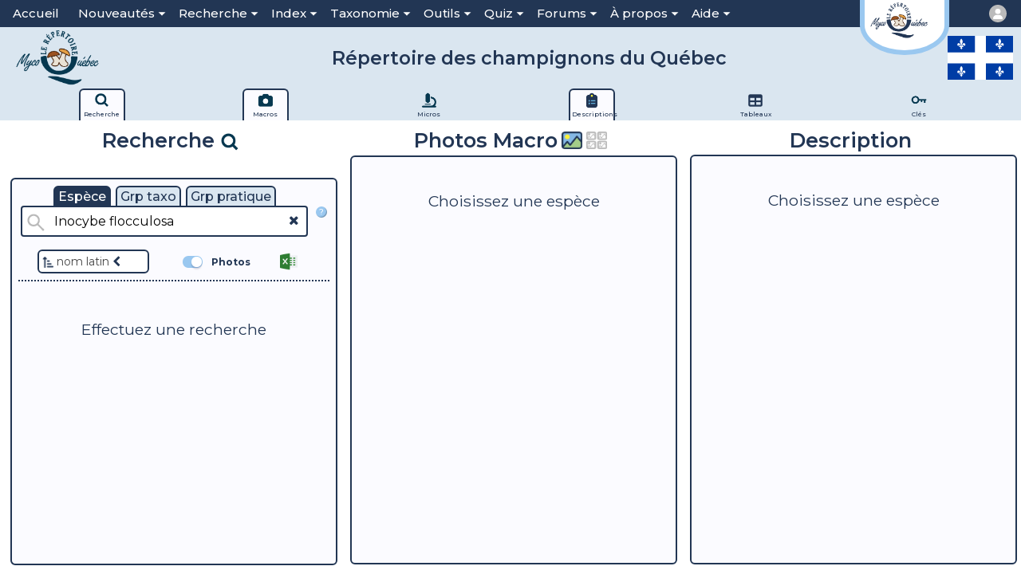

--- FILE ---
content_type: text/css
request_url: https://www.mycoquebec.org/icons/css/uicons-solid-straight.css
body_size: 19049
content:
/*!
*   _____       _             __                 _____                               ______ _       _   _
*  |_   _|     | |           / _|               |_   _|                             |  ____| |     | | (_)
*    | |  _ __ | |_ ___ _ __| |_ __ _  ___ ___    | |  ___ ___  _ __  ___   ______  | |__  | | __ _| |_ _  ___ ___  _ __
*    | | | '_ \| __/ _ \ '__|  _/ _` |/ __/ _ \   | | / __/ _ \| '_ \/ __| |______| |  __| | |/ _` | __| |/ __/ _ \| '_ \
*   _| |_| | | | ||  __/ |  | || (_| | (_|  __/  _| || (_| (_) | | | \__ \          | |    | | (_| | |_| | (_| (_) | | | |
*  |_____|_| |_|\__\___|_|  |_| \__,_|\___\___| |_____\___\___/|_| |_|___/          |_|    |_|\__,_|\__|_|\___\___/|_| |_|
*
*                         UIcons 2.0.0 - https://www.flaticon.com/uicons/interface-icons
*/
@font-face {
font-family: "uicons-solid-straight";
src: url("../webfonts/uicons-solid-straight.eot#iefix") format("embedded-opentype"),
url("../webfonts/uicons-solid-straight.woff2") format("woff2"),
url("../webfonts/uicons-solid-straight.woff") format("woff");
}

    i[class^="fi-ss-"]:before, i[class*=" fi-ss-"]:before, span[class^="fi-ss-"]:before, span[class*="fi-ss-"]:before {
font-family: uicons-solid-straight !important;
font-style: normal;
font-weight: normal !important;
font-variant: normal;
text-transform: none;
line-height: 1;
-webkit-font-smoothing: antialiased;
-moz-osx-font-smoothing: grayscale;
}

        .fi-ss-0:before {
    content: "\f101";
    }
        .fi-ss-1:before {
    content: "\f102";
    }
        .fi-ss-2:before {
    content: "\f103";
    }
        .fi-ss-3:before {
    content: "\f104";
    }
        .fi-ss-360-degrees:before {
    content: "\f105";
    }
        .fi-ss-4:before {
    content: "\f106";
    }
        .fi-ss-5:before {
    content: "\f107";
    }
        .fi-ss-6:before {
    content: "\f108";
    }
        .fi-ss-7:before {
    content: "\f109";
    }
        .fi-ss-8:before {
    content: "\f10a";
    }
        .fi-ss-9:before {
    content: "\f10b";
    }
        .fi-ss-a:before {
    content: "\f10c";
    }
        .fi-ss-acorn:before {
    content: "\f10d";
    }
        .fi-ss-ad:before {
    content: "\f10e";
    }
        .fi-ss-add-document:before {
    content: "\f10f";
    }
        .fi-ss-add-folder:before {
    content: "\f110";
    }
        .fi-ss-add:before {
    content: "\f111";
    }
        .fi-ss-address-book:before {
    content: "\f112";
    }
        .fi-ss-address-card:before {
    content: "\f113";
    }
        .fi-ss-air-conditioner:before {
    content: "\f114";
    }
        .fi-ss-air-freshener:before {
    content: "\f115";
    }
        .fi-ss-airplay:before {
    content: "\f116";
    }
        .fi-ss-alarm-clock:before {
    content: "\f117";
    }
        .fi-ss-alarm-exclamation:before {
    content: "\f118";
    }
        .fi-ss-alarm-plus:before {
    content: "\f119";
    }
        .fi-ss-alarm-snooze:before {
    content: "\f11a";
    }
        .fi-ss-album-circle-plus:before {
    content: "\f11b";
    }
        .fi-ss-album-circle-user:before {
    content: "\f11c";
    }
        .fi-ss-album-collection:before {
    content: "\f11d";
    }
        .fi-ss-album:before {
    content: "\f11e";
    }
        .fi-ss-alicorn:before {
    content: "\f11f";
    }
        .fi-ss-alien:before {
    content: "\f120";
    }
        .fi-ss-align-center:before {
    content: "\f121";
    }
        .fi-ss-align-justify:before {
    content: "\f122";
    }
        .fi-ss-align-left:before {
    content: "\f123";
    }
        .fi-ss-align-slash:before {
    content: "\f124";
    }
        .fi-ss-ambulance:before {
    content: "\f125";
    }
        .fi-ss-amusement-park:before {
    content: "\f126";
    }
        .fi-ss-anchor:before {
    content: "\f127";
    }
        .fi-ss-angel:before {
    content: "\f128";
    }
        .fi-ss-angle-90:before {
    content: "\f129";
    }
        .fi-ss-angle-circle-down:before {
    content: "\f12a";
    }
        .fi-ss-angle-circle-left:before {
    content: "\f12b";
    }
        .fi-ss-angle-circle-right:before {
    content: "\f12c";
    }
        .fi-ss-angle-circle-up:before {
    content: "\f12d";
    }
        .fi-ss-angle-double-left:before {
    content: "\f12e";
    }
        .fi-ss-angle-double-right:before {
    content: "\f12f";
    }
        .fi-ss-angle-double-small-down:before {
    content: "\f130";
    }
        .fi-ss-angle-double-small-left:before {
    content: "\f131";
    }
        .fi-ss-angle-double-small-right:before {
    content: "\f132";
    }
        .fi-ss-angle-double-small-up:before {
    content: "\f133";
    }
        .fi-ss-angle-down:before {
    content: "\f134";
    }
        .fi-ss-angle-left:before {
    content: "\f135";
    }
        .fi-ss-angle-right:before {
    content: "\f136";
    }
        .fi-ss-angle-small-down:before {
    content: "\f137";
    }
        .fi-ss-angle-small-left:before {
    content: "\f138";
    }
        .fi-ss-angle-small-right:before {
    content: "\f139";
    }
        .fi-ss-angle-small-up:before {
    content: "\f13a";
    }
        .fi-ss-angle-square-down:before {
    content: "\f13b";
    }
        .fi-ss-angle-square-left:before {
    content: "\f13c";
    }
        .fi-ss-angle-square-right:before {
    content: "\f13d";
    }
        .fi-ss-angle-square-up:before {
    content: "\f13e";
    }
        .fi-ss-angle-up:before {
    content: "\f13f";
    }
        .fi-ss-angle:before {
    content: "\f140";
    }
        .fi-ss-angry:before {
    content: "\f141";
    }
        .fi-ss-animated-icon:before {
    content: "\f142";
    }
        .fi-ss-apartment:before {
    content: "\f143";
    }
        .fi-ss-aperture:before {
    content: "\f144";
    }
        .fi-ss-api:before {
    content: "\f145";
    }
        .fi-ss-apple-crate:before {
    content: "\f146";
    }
        .fi-ss-apple-whole:before {
    content: "\f147";
    }
        .fi-ss-apps-add:before {
    content: "\f148";
    }
        .fi-ss-apps-delete:before {
    content: "\f149";
    }
        .fi-ss-apps-sort:before {
    content: "\f14a";
    }
        .fi-ss-apps:before {
    content: "\f14b";
    }
        .fi-ss-archive:before {
    content: "\f14c";
    }
        .fi-ss-archway:before {
    content: "\f14d";
    }
        .fi-ss-arrow-alt-circle-down:before {
    content: "\f14e";
    }
        .fi-ss-arrow-alt-circle-left:before {
    content: "\f14f";
    }
        .fi-ss-arrow-alt-circle-right:before {
    content: "\f150";
    }
        .fi-ss-arrow-alt-circle-up:before {
    content: "\f151";
    }
        .fi-ss-arrow-alt-down:before {
    content: "\f152";
    }
        .fi-ss-arrow-alt-from-bottom:before {
    content: "\f153";
    }
        .fi-ss-arrow-alt-from-left:before {
    content: "\f154";
    }
        .fi-ss-arrow-alt-from-right:before {
    content: "\f155";
    }
        .fi-ss-arrow-alt-from-top:before {
    content: "\f156";
    }
        .fi-ss-arrow-alt-left:before {
    content: "\f157";
    }
        .fi-ss-arrow-alt-right:before {
    content: "\f158";
    }
        .fi-ss-arrow-alt-square-down:before {
    content: "\f159";
    }
        .fi-ss-arrow-alt-square-left:before {
    content: "\f15a";
    }
        .fi-ss-arrow-alt-square-right:before {
    content: "\f15b";
    }
        .fi-ss-arrow-alt-square-up:before {
    content: "\f15c";
    }
        .fi-ss-arrow-alt-to-bottom:before {
    content: "\f15d";
    }
        .fi-ss-arrow-alt-to-left:before {
    content: "\f15e";
    }
        .fi-ss-arrow-alt-to-right:before {
    content: "\f15f";
    }
        .fi-ss-arrow-alt-to-top:before {
    content: "\f160";
    }
        .fi-ss-arrow-alt-up:before {
    content: "\f161";
    }
        .fi-ss-arrow-circle-down:before {
    content: "\f162";
    }
        .fi-ss-arrow-circle-left:before {
    content: "\f163";
    }
        .fi-ss-arrow-circle-right:before {
    content: "\f164";
    }
        .fi-ss-arrow-circle-up:before {
    content: "\f165";
    }
        .fi-ss-arrow-down-from-dotted-line:before {
    content: "\f166";
    }
        .fi-ss-arrow-down-left:before {
    content: "\f167";
    }
        .fi-ss-arrow-down-small-big:before {
    content: "\f168";
    }
        .fi-ss-arrow-down-to-dotted-line:before {
    content: "\f169";
    }
        .fi-ss-arrow-down-to-square:before {
    content: "\f16a";
    }
        .fi-ss-arrow-down-triangle-square:before {
    content: "\f16b";
    }
        .fi-ss-arrow-down:before {
    content: "\f16c";
    }
        .fi-ss-arrow-from-bottom:before {
    content: "\f16d";
    }
        .fi-ss-arrow-from-left:before {
    content: "\f16e";
    }
        .fi-ss-arrow-from-right:before {
    content: "\f16f";
    }
        .fi-ss-arrow-from-top:before {
    content: "\f170";
    }
        .fi-ss-arrow-left-from-line:before {
    content: "\f171";
    }
        .fi-ss-arrow-left:before {
    content: "\f172";
    }
        .fi-ss-arrow-right-to-bracket:before {
    content: "\f173";
    }
        .fi-ss-arrow-right:before {
    content: "\f174";
    }
        .fi-ss-arrow-small-down:before {
    content: "\f175";
    }
        .fi-ss-arrow-small-left:before {
    content: "\f176";
    }
        .fi-ss-arrow-small-right:before {
    content: "\f177";
    }
        .fi-ss-arrow-small-up:before {
    content: "\f178";
    }
        .fi-ss-arrow-square-down:before {
    content: "\f179";
    }
        .fi-ss-arrow-square-left:before {
    content: "\f17a";
    }
        .fi-ss-arrow-square-right:before {
    content: "\f17b";
    }
        .fi-ss-arrow-square-up:before {
    content: "\f17c";
    }
        .fi-ss-arrow-to-bottom:before {
    content: "\f17d";
    }
        .fi-ss-arrow-to-left:before {
    content: "\f17e";
    }
        .fi-ss-arrow-to-right:before {
    content: "\f17f";
    }
        .fi-ss-arrow-to-top:before {
    content: "\f180";
    }
        .fi-ss-arrow-trend-down:before {
    content: "\f181";
    }
        .fi-ss-arrow-trend-up:before {
    content: "\f182";
    }
        .fi-ss-arrow-turn-down-left:before {
    content: "\f183";
    }
        .fi-ss-arrow-turn-down-right:before {
    content: "\f184";
    }
        .fi-ss-arrow-up-from-dotted-line:before {
    content: "\f185";
    }
        .fi-ss-arrow-up-from-square:before {
    content: "\f186";
    }
        .fi-ss-arrow-up-left-from-circle:before {
    content: "\f187";
    }
        .fi-ss-arrow-up-left:before {
    content: "\f188";
    }
        .fi-ss-arrow-up-right-and-arrow-down-left-from-center:before {
    content: "\f189";
    }
        .fi-ss-arrow-up-right-from-square:before {
    content: "\f18a";
    }
        .fi-ss-arrow-up-right:before {
    content: "\f18b";
    }
        .fi-ss-arrow-up-small-big:before {
    content: "\f18c";
    }
        .fi-ss-arrow-up-square-triangle:before {
    content: "\f18d";
    }
        .fi-ss-arrow-up-to-dotted-line:before {
    content: "\f18e";
    }
        .fi-ss-arrow-up:before {
    content: "\f18f";
    }
        .fi-ss-arrows-alt-h:before {
    content: "\f190";
    }
        .fi-ss-arrows-alt-v:before {
    content: "\f191";
    }
        .fi-ss-arrows-alt:before {
    content: "\f192";
    }
        .fi-ss-arrows-cross:before {
    content: "\f193";
    }
        .fi-ss-arrows-from-dotted-line:before {
    content: "\f194";
    }
        .fi-ss-arrows-from-line:before {
    content: "\f195";
    }
        .fi-ss-arrows-h-copy:before {
    content: "\f196";
    }
        .fi-ss-arrows-h:before {
    content: "\f197";
    }
        .fi-ss-arrows-repeat-1:before {
    content: "\f198";
    }
        .fi-ss-arrows-repeat:before {
    content: "\f199";
    }
        .fi-ss-arrows-retweet:before {
    content: "\f19a";
    }
        .fi-ss-arrows-to-dotted-line:before {
    content: "\f19b";
    }
        .fi-ss-arrows-to-line:before {
    content: "\f19c";
    }
        .fi-ss-arrows:before {
    content: "\f19d";
    }
        .fi-ss-artificial-intelligence:before {
    content: "\f19e";
    }
        .fi-ss-assept-document:before {
    content: "\f19f";
    }
        .fi-ss-assistive-listening-systems:before {
    content: "\f1a0";
    }
        .fi-ss-asterik:before {
    content: "\f1a1";
    }
        .fi-ss-at:before {
    content: "\f1a2";
    }
        .fi-ss-attribution-pen:before {
    content: "\f1a3";
    }
        .fi-ss-attribution-pencil:before {
    content: "\f1a4";
    }
        .fi-ss-aubergine:before {
    content: "\f1a5";
    }
        .fi-ss-audio-description-slash:before {
    content: "\f1a6";
    }
        .fi-ss-austral-sign:before {
    content: "\f1a7";
    }
        .fi-ss-avocado:before {
    content: "\f1a8";
    }
        .fi-ss-axe:before {
    content: "\f1a9";
    }
        .fi-ss-b:before {
    content: "\f1aa";
    }
        .fi-ss-baby-carriage:before {
    content: "\f1ab";
    }
        .fi-ss-baby:before {
    content: "\f1ac";
    }
        .fi-ss-background:before {
    content: "\f1ad";
    }
        .fi-ss-backpack:before {
    content: "\f1ae";
    }
        .fi-ss-bacon:before {
    content: "\f1af";
    }
        .fi-ss-bacteria:before {
    content: "\f1b0";
    }
        .fi-ss-bacterium:before {
    content: "\f1b1";
    }
        .fi-ss-badge-check:before {
    content: "\f1b2";
    }
        .fi-ss-badge-dollar:before {
    content: "\f1b3";
    }
        .fi-ss-badge-percent:before {
    content: "\f1b4";
    }
        .fi-ss-badge-sheriff:before {
    content: "\f1b5";
    }
        .fi-ss-badge:before {
    content: "\f1b6";
    }
        .fi-ss-badger-honey:before {
    content: "\f1b7";
    }
        .fi-ss-bag-seedling:before {
    content: "\f1b8";
    }
        .fi-ss-bags-shopping:before {
    content: "\f1b9";
    }
        .fi-ss-bahai:before {
    content: "\f1ba";
    }
        .fi-ss-baht-sign:before {
    content: "\f1bb";
    }
        .fi-ss-balance-scale-left:before {
    content: "\f1bc";
    }
        .fi-ss-balance-scale-right:before {
    content: "\f1bd";
    }
        .fi-ss-ball-pile:before {
    content: "\f1be";
    }
        .fi-ss-balloon:before {
    content: "\f1bf";
    }
        .fi-ss-balloons:before {
    content: "\f1c0";
    }
        .fi-ss-ballot-check:before {
    content: "\f1c1";
    }
        .fi-ss-ballot:before {
    content: "\f1c2";
    }
        .fi-ss-ban-bug:before {
    content: "\f1c3";
    }
        .fi-ss-ban:before {
    content: "\f1c4";
    }
        .fi-ss-band-aid:before {
    content: "\f1c5";
    }
        .fi-ss-bangladeshi-taka-sign:before {
    content: "\f1c6";
    }
        .fi-ss-banjo:before {
    content: "\f1c7";
    }
        .fi-ss-bank:before {
    content: "\f1c8";
    }
        .fi-ss-barber-shop:before {
    content: "\f1c9";
    }
        .fi-ss-barcode-read:before {
    content: "\f1ca";
    }
        .fi-ss-barcode-scan:before {
    content: "\f1cb";
    }
        .fi-ss-barcode:before {
    content: "\f1cc";
    }
        .fi-ss-bars-filter:before {
    content: "\f1cd";
    }
        .fi-ss-bars-progress:before {
    content: "\f1ce";
    }
        .fi-ss-bars-sort:before {
    content: "\f1cf";
    }
        .fi-ss-bars-staggered:before {
    content: "\f1d0";
    }
        .fi-ss-baseball-alt:before {
    content: "\f1d1";
    }
        .fi-ss-baseball:before {
    content: "\f1d2";
    }
        .fi-ss-basket-shopping-simple:before {
    content: "\f1d3";
    }
        .fi-ss-basketball-hoop:before {
    content: "\f1d4";
    }
        .fi-ss-basketball:before {
    content: "\f1d5";
    }
        .fi-ss-bat:before {
    content: "\f1d6";
    }
        .fi-ss-bath:before {
    content: "\f1d7";
    }
        .fi-ss-battery-bolt:before {
    content: "\f1d8";
    }
        .fi-ss-battery-empty:before {
    content: "\f1d9";
    }
        .fi-ss-battery-exclamation:before {
    content: "\f1da";
    }
        .fi-ss-battery-full:before {
    content: "\f1db";
    }
        .fi-ss-battery-half:before {
    content: "\f1dc";
    }
        .fi-ss-battery-quarter:before {
    content: "\f1dd";
    }
        .fi-ss-battery-slash:before {
    content: "\f1de";
    }
        .fi-ss-battery-three-quarters:before {
    content: "\f1df";
    }
        .fi-ss-beacon:before {
    content: "\f1e0";
    }
        .fi-ss-bed-alt:before {
    content: "\f1e1";
    }
        .fi-ss-bed-bunk:before {
    content: "\f1e2";
    }
        .fi-ss-bed-empty:before {
    content: "\f1e3";
    }
        .fi-ss-bed:before {
    content: "\f1e4";
    }
        .fi-ss-bee:before {
    content: "\f1e5";
    }
        .fi-ss-beer:before {
    content: "\f1e6";
    }
        .fi-ss-bell-concierge:before {
    content: "\f1e7";
    }
        .fi-ss-bell-ring:before {
    content: "\f1e8";
    }
        .fi-ss-bell-school:before {
    content: "\f1e9";
    }
        .fi-ss-bell-slash:before {
    content: "\f1ea";
    }
        .fi-ss-bell:before {
    content: "\f1eb";
    }
        .fi-ss-bells:before {
    content: "\f1ec";
    }
        .fi-ss-bench-tree:before {
    content: "\f1ed";
    }
        .fi-ss-betamax:before {
    content: "\f1ee";
    }
        .fi-ss-bike:before {
    content: "\f1ef";
    }
        .fi-ss-biking-mountain:before {
    content: "\f1f0";
    }
        .fi-ss-biking:before {
    content: "\f1f1";
    }
        .fi-ss-billiard:before {
    content: "\f1f2";
    }
        .fi-ss-binary-circle-check:before {
    content: "\f1f3";
    }
        .fi-ss-binary-lock:before {
    content: "\f1f4";
    }
        .fi-ss-binary-slash:before {
    content: "\f1f5";
    }
        .fi-ss-binary:before {
    content: "\f1f6";
    }
        .fi-ss-binoculars:before {
    content: "\f1f7";
    }
        .fi-ss-biohazard:before {
    content: "\f1f8";
    }
        .fi-ss-bird:before {
    content: "\f1f9";
    }
        .fi-ss-bitcoin-sign:before {
    content: "\f1fa";
    }
        .fi-ss-blanket:before {
    content: "\f1fb";
    }
        .fi-ss-blender-phone:before {
    content: "\f1fc";
    }
        .fi-ss-blender:before {
    content: "\f1fd";
    }
        .fi-ss-blinds-open:before {
    content: "\f1fe";
    }
        .fi-ss-blinds-raised:before {
    content: "\f1ff";
    }
        .fi-ss-blinds:before {
    content: "\f200";
    }
        .fi-ss-block-brick:before {
    content: "\f201";
    }
        .fi-ss-block-question:before {
    content: "\f202";
    }
        .fi-ss-block-quote:before {
    content: "\f203";
    }
        .fi-ss-block:before {
    content: "\f204";
    }
        .fi-ss-blog-pencil:before {
    content: "\f205";
    }
        .fi-ss-blog-text:before {
    content: "\f206";
    }
        .fi-ss-blossom:before {
    content: "\f207";
    }
        .fi-ss-bold:before {
    content: "\f208";
    }
        .fi-ss-bolt-auto:before {
    content: "\f209";
    }
        .fi-ss-bolt-slash:before {
    content: "\f20a";
    }
        .fi-ss-bolt:before {
    content: "\f20b";
    }
        .fi-ss-bomb:before {
    content: "\f20c";
    }
        .fi-ss-bone-break:before {
    content: "\f20d";
    }
        .fi-ss-bone:before {
    content: "\f20e";
    }
        .fi-ss-bong:before {
    content: "\f20f";
    }
        .fi-ss-book-alt:before {
    content: "\f210";
    }
        .fi-ss-book-arrow-right:before {
    content: "\f211";
    }
        .fi-ss-book-arrow-up:before {
    content: "\f212";
    }
        .fi-ss-book-atlas:before {
    content: "\f213";
    }
        .fi-ss-book-bookmark:before {
    content: "\f214";
    }
        .fi-ss-book-circle-arrow-right:before {
    content: "\f215";
    }
        .fi-ss-book-circle-arrow-up:before {
    content: "\f216";
    }
        .fi-ss-book-copy:before {
    content: "\f217";
    }
        .fi-ss-book-dead:before {
    content: "\f218";
    }
        .fi-ss-book-font:before {
    content: "\f219";
    }
        .fi-ss-book-medical:before {
    content: "\f21a";
    }
        .fi-ss-book-open-cover:before {
    content: "\f21b";
    }
        .fi-ss-book-open-reader:before {
    content: "\f21c";
    }
        .fi-ss-book-quran:before {
    content: "\f21d";
    }
        .fi-ss-book-section:before {
    content: "\f21e";
    }
        .fi-ss-book-spells:before {
    content: "\f21f";
    }
        .fi-ss-book-tanakh:before {
    content: "\f220";
    }
        .fi-ss-book-user:before {
    content: "\f221";
    }
        .fi-ss-book:before {
    content: "\f222";
    }
        .fi-ss-bookmark-slash:before {
    content: "\f223";
    }
        .fi-ss-bookmark:before {
    content: "\f224";
    }
        .fi-ss-books-medical:before {
    content: "\f225";
    }
        .fi-ss-books:before {
    content: "\f226";
    }
        .fi-ss-boot-heeled:before {
    content: "\f227";
    }
        .fi-ss-boot:before {
    content: "\f228";
    }
        .fi-ss-border-all:before {
    content: "\f229";
    }
        .fi-ss-border-bottom:before {
    content: "\f22a";
    }
        .fi-ss-border-center-h:before {
    content: "\f22b";
    }
        .fi-ss-border-center-v:before {
    content: "\f22c";
    }
        .fi-ss-border-inner:before {
    content: "\f22d";
    }
        .fi-ss-border-left:before {
    content: "\f22e";
    }
        .fi-ss-border-none:before {
    content: "\f22f";
    }
        .fi-ss-border-outer:before {
    content: "\f230";
    }
        .fi-ss-border-right:before {
    content: "\f231";
    }
        .fi-ss-border-style-alt:before {
    content: "\f232";
    }
        .fi-ss-border-style:before {
    content: "\f233";
    }
        .fi-ss-border-top:before {
    content: "\f234";
    }
        .fi-ss-bottle:before {
    content: "\f235";
    }
        .fi-ss-bow-arrow:before {
    content: "\f236";
    }
        .fi-ss-bowl-chopsticks-noodles:before {
    content: "\f237";
    }
        .fi-ss-bowl-chopsticks:before {
    content: "\f238";
    }
        .fi-ss-bowl-rice:before {
    content: "\f239";
    }
        .fi-ss-bowling-ball:before {
    content: "\f23a";
    }
        .fi-ss-bowling-pins:before {
    content: "\f23b";
    }
        .fi-ss-bowling:before {
    content: "\f23c";
    }
        .fi-ss-box-alt:before {
    content: "\f23d";
    }
        .fi-ss-box-ballot:before {
    content: "\f23e";
    }
        .fi-ss-box-check:before {
    content: "\f23f";
    }
        .fi-ss-box-circle-check:before {
    content: "\f240";
    }
        .fi-ss-box-dollar:before {
    content: "\f241";
    }
        .fi-ss-box-fragile:before {
    content: "\f242";
    }
        .fi-ss-box-heart:before {
    content: "\f243";
    }
        .fi-ss-box-open-full:before {
    content: "\f244";
    }
        .fi-ss-box-open:before {
    content: "\f245";
    }
        .fi-ss-box-tissue:before {
    content: "\f246";
    }
        .fi-ss-box-up:before {
    content: "\f247";
    }
        .fi-ss-box:before {
    content: "\f248";
    }
        .fi-ss-boxes:before {
    content: "\f249";
    }
        .fi-ss-boxing-glove:before {
    content: "\f24a";
    }
        .fi-ss-bracket-curly-right:before {
    content: "\f24b";
    }
        .fi-ss-bracket-curly:before {
    content: "\f24c";
    }
        .fi-ss-bracket-round-right:before {
    content: "\f24d";
    }
        .fi-ss-bracket-round:before {
    content: "\f24e";
    }
        .fi-ss-bracket-square-right:before {
    content: "\f24f";
    }
        .fi-ss-bracket-square:before {
    content: "\f250";
    }
        .fi-ss-brackets-curly:before {
    content: "\f251";
    }
        .fi-ss-brackets-round:before {
    content: "\f252";
    }
        .fi-ss-brackets-square:before {
    content: "\f253";
    }
        .fi-ss-braille-a:before {
    content: "\f254";
    }
        .fi-ss-braille-b:before {
    content: "\f255";
    }
        .fi-ss-braille-c:before {
    content: "\f256";
    }
        .fi-ss-braille-d:before {
    content: "\f257";
    }
        .fi-ss-braille-e:before {
    content: "\f258";
    }
        .fi-ss-braille-g:before {
    content: "\f259";
    }
        .fi-ss-braille-h:before {
    content: "\f25a";
    }
        .fi-ss-braille-i:before {
    content: "\f25b";
    }
        .fi-ss-braille-j:before {
    content: "\f25c";
    }
        .fi-ss-braille-k:before {
    content: "\f25d";
    }
        .fi-ss-braille-l:before {
    content: "\f25e";
    }
        .fi-ss-braille-m:before {
    content: "\f25f";
    }
        .fi-ss-braille-n-alt:before {
    content: "\f260";
    }
        .fi-ss-braille-n:before {
    content: "\f261";
    }
        .fi-ss-braille-o:before {
    content: "\f262";
    }
        .fi-ss-braille-p:before {
    content: "\f263";
    }
        .fi-ss-braille-q:before {
    content: "\f264";
    }
        .fi-ss-braille-r:before {
    content: "\f265";
    }
        .fi-ss-braille-s:before {
    content: "\f266";
    }
        .fi-ss-braille-t:before {
    content: "\f267";
    }
        .fi-ss-braille-u:before {
    content: "\f268";
    }
        .fi-ss-braille-v:before {
    content: "\f269";
    }
        .fi-ss-braille-w:before {
    content: "\f26a";
    }
        .fi-ss-braille-x:before {
    content: "\f26b";
    }
        .fi-ss-braille-y:before {
    content: "\f26c";
    }
        .fi-ss-braille-z:before {
    content: "\f26d";
    }
        .fi-ss-braille:before {
    content: "\f26e";
    }
        .fi-ss-brain-circuit:before {
    content: "\f26f";
    }
        .fi-ss-brain:before {
    content: "\f270";
    }
        .fi-ss-bread-loaf:before {
    content: "\f271";
    }
        .fi-ss-bread-slice:before {
    content: "\f272";
    }
        .fi-ss-bread:before {
    content: "\f273";
    }
        .fi-ss-briefcase-arrow-right:before {
    content: "\f274";
    }
        .fi-ss-briefcase-blank:before {
    content: "\f275";
    }
        .fi-ss-briefcase:before {
    content: "\f276";
    }
        .fi-ss-brightness-low:before {
    content: "\f277";
    }
        .fi-ss-brightness:before {
    content: "\f278";
    }
        .fi-ss-bring-forward:before {
    content: "\f279";
    }
        .fi-ss-bring-front:before {
    content: "\f27a";
    }
        .fi-ss-broadcast-tower:before {
    content: "\f27b";
    }
        .fi-ss-broccoli:before {
    content: "\f27c";
    }
        .fi-ss-broken-image:before {
    content: "\f27d";
    }
        .fi-ss-broom:before {
    content: "\f27e";
    }
        .fi-ss-browser:before {
    content: "\f27f";
    }
        .fi-ss-browsers:before {
    content: "\f280";
    }
        .fi-ss-brush:before {
    content: "\f281";
    }
        .fi-ss-bug-slash:before {
    content: "\f282";
    }
        .fi-ss-bug:before {
    content: "\f283";
    }
        .fi-ss-bugs:before {
    content: "\f284";
    }
        .fi-ss-build-alt:before {
    content: "\f285";
    }
        .fi-ss-build:before {
    content: "\f286";
    }
        .fi-ss-building:before {
    content: "\f287";
    }
        .fi-ss-bulb:before {
    content: "\f288";
    }
        .fi-ss-bullet:before {
    content: "\f289";
    }
        .fi-ss-bullhorn:before {
    content: "\f28a";
    }
        .fi-ss-bullseye-arrow:before {
    content: "\f28b";
    }
        .fi-ss-bullseye-pointer:before {
    content: "\f28c";
    }
        .fi-ss-bullseye:before {
    content: "\f28d";
    }
        .fi-ss-burger-alt:before {
    content: "\f28e";
    }
        .fi-ss-burger-fries:before {
    content: "\f28f";
    }
        .fi-ss-burger-glass:before {
    content: "\f290";
    }
        .fi-ss-burrito:before {
    content: "\f291";
    }
        .fi-ss-bus-alt:before {
    content: "\f292";
    }
        .fi-ss-bus:before {
    content: "\f293";
    }
        .fi-ss-business-time:before {
    content: "\f294";
    }
        .fi-ss-butterfly:before {
    content: "\f295";
    }
        .fi-ss-c:before {
    content: "\f296";
    }
        .fi-ss-cabin:before {
    content: "\f297";
    }
        .fi-ss-cactus:before {
    content: "\f298";
    }
        .fi-ss-cake-birthday:before {
    content: "\f299";
    }
        .fi-ss-cake-wedding:before {
    content: "\f29a";
    }
        .fi-ss-calculator-simple:before {
    content: "\f29b";
    }
        .fi-ss-calculator:before {
    content: "\f29c";
    }
        .fi-ss-calendar-arrow-down:before {
    content: "\f29d";
    }
        .fi-ss-calendar-arrow-up:before {
    content: "\f29e";
    }
        .fi-ss-calendar-check:before {
    content: "\f29f";
    }
        .fi-ss-calendar-clock:before {
    content: "\f2a0";
    }
        .fi-ss-calendar-day:before {
    content: "\f2a1";
    }
        .fi-ss-calendar-days:before {
    content: "\f2a2";
    }
        .fi-ss-calendar-exclamation:before {
    content: "\f2a3";
    }
        .fi-ss-calendar-heart:before {
    content: "\f2a4";
    }
        .fi-ss-calendar-image:before {
    content: "\f2a5";
    }
        .fi-ss-calendar-lines-pen:before {
    content: "\f2a6";
    }
        .fi-ss-calendar-lines:before {
    content: "\f2a7";
    }
        .fi-ss-calendar-minus:before {
    content: "\f2a8";
    }
        .fi-ss-calendar-pen:before {
    content: "\f2a9";
    }
        .fi-ss-calendar-plus:before {
    content: "\f2aa";
    }
        .fi-ss-calendar-star:before {
    content: "\f2ab";
    }
        .fi-ss-calendar-week:before {
    content: "\f2ac";
    }
        .fi-ss-calendar-xmark:before {
    content: "\f2ad";
    }
        .fi-ss-calendar:before {
    content: "\f2ae";
    }
        .fi-ss-calendars:before {
    content: "\f2af";
    }
        .fi-ss-call-history:before {
    content: "\f2b0";
    }
        .fi-ss-call-incoming:before {
    content: "\f2b1";
    }
        .fi-ss-call-missed:before {
    content: "\f2b2";
    }
        .fi-ss-call-outgoing:before {
    content: "\f2b3";
    }
        .fi-ss-camcorder:before {
    content: "\f2b4";
    }
        .fi-ss-camera-cctv:before {
    content: "\f2b5";
    }
        .fi-ss-camera-movie:before {
    content: "\f2b6";
    }
        .fi-ss-camera-retro:before {
    content: "\f2b7";
    }
        .fi-ss-camera-rotate:before {
    content: "\f2b8";
    }
        .fi-ss-camera-security:before {
    content: "\f2b9";
    }
        .fi-ss-camera-slash:before {
    content: "\f2ba";
    }
        .fi-ss-camera-viewfinder:before {
    content: "\f2bb";
    }
        .fi-ss-camera:before {
    content: "\f2bc";
    }
        .fi-ss-campfire:before {
    content: "\f2bd";
    }
        .fi-ss-camping:before {
    content: "\f2be";
    }
        .fi-ss-candle-holder:before {
    content: "\f2bf";
    }
        .fi-ss-candy-alt:before {
    content: "\f2c0";
    }
        .fi-ss-candy-cane:before {
    content: "\f2c1";
    }
        .fi-ss-candy-corn:before {
    content: "\f2c2";
    }
        .fi-ss-candy:before {
    content: "\f2c3";
    }
        .fi-ss-Cannabis:before {
    content: "\f2c4";
    }
        .fi-ss-canned-food:before {
    content: "\f2c5";
    }
        .fi-ss-capsules:before {
    content: "\f2c6";
    }
        .fi-ss-car-alt:before {
    content: "\f2c7";
    }
        .fi-ss-car-battery:before {
    content: "\f2c8";
    }
        .fi-ss-car-bolt:before {
    content: "\f2c9";
    }
        .fi-ss-car-building:before {
    content: "\f2ca";
    }
        .fi-ss-car-bump:before {
    content: "\f2cb";
    }
        .fi-ss-car-bus:before {
    content: "\f2cc";
    }
        .fi-ss-car-circle-bolt:before {
    content: "\f2cd";
    }
        .fi-ss-car-crash:before {
    content: "\f2ce";
    }
        .fi-ss-car-garage:before {
    content: "\f2cf";
    }
        .fi-ss-car-mechanic:before {
    content: "\f2d0";
    }
        .fi-ss-car-rear:before {
    content: "\f2d1";
    }
        .fi-ss-car-side-bolt:before {
    content: "\f2d2";
    }
        .fi-ss-car-side:before {
    content: "\f2d3";
    }
        .fi-ss-car-tilt:before {
    content: "\f2d4";
    }
        .fi-ss-car-wash:before {
    content: "\f2d5";
    }
        .fi-ss-car:before {
    content: "\f2d6";
    }
        .fi-ss-caravan-alt:before {
    content: "\f2d7";
    }
        .fi-ss-caravan:before {
    content: "\f2d8";
    }
        .fi-ss-caret-circle-down:before {
    content: "\f2d9";
    }
        .fi-ss-caret-circle-right:before {
    content: "\f2da";
    }
        .fi-ss-caret-circle-up:before {
    content: "\f2db";
    }
        .fi-ss-caret-down:before {
    content: "\f2dc";
    }
        .fi-ss-caret-left:before {
    content: "\f2dd";
    }
        .fi-ss-caret-quare-up:before {
    content: "\f2de";
    }
        .fi-ss-caret-right:before {
    content: "\f2df";
    }
        .fi-ss-caret-square-down:before {
    content: "\f2e0";
    }
        .fi-ss-caret-square-left_1:before {
    content: "\f2e1";
    }
        .fi-ss-caret-square-left:before {
    content: "\f2e2";
    }
        .fi-ss-caret-square-right:before {
    content: "\f2e3";
    }
        .fi-ss-caret-up:before {
    content: "\f2e4";
    }
        .fi-ss-carrot:before {
    content: "\f2e5";
    }
        .fi-ss-cars:before {
    content: "\f2e6";
    }
        .fi-ss-cart-arrow-down:before {
    content: "\f2e7";
    }
        .fi-ss-cart-minus:before {
    content: "\f2e8";
    }
        .fi-ss-cart-shopping-fast:before {
    content: "\f2e9";
    }
        .fi-ss-cash-register:before {
    content: "\f2ea";
    }
        .fi-ss-cassette-tape:before {
    content: "\f2eb";
    }
        .fi-ss-cassette-vhs:before {
    content: "\f2ec";
    }
        .fi-ss-castle:before {
    content: "\f2ed";
    }
        .fi-ss-cat-space:before {
    content: "\f2ee";
    }
        .fi-ss-cat:before {
    content: "\f2ef";
    }
        .fi-ss-cauldron:before {
    content: "\f2f0";
    }
        .fi-ss-cedi-sign:before {
    content: "\f2f1";
    }
        .fi-ss-cello:before {
    content: "\f2f2";
    }
        .fi-ss-cent-sign:before {
    content: "\f2f3";
    }
        .fi-ss-chair-office:before {
    content: "\f2f4";
    }
        .fi-ss-chair:before {
    content: "\f2f5";
    }
        .fi-ss-chalkboard-user:before {
    content: "\f2f6";
    }
        .fi-ss-charging-station:before {
    content: "\f2f7";
    }
        .fi-ss-chart-area:before {
    content: "\f2f8";
    }
        .fi-ss-chart-bullet:before {
    content: "\f2f9";
    }
        .fi-ss-chart-candlestick:before {
    content: "\f2fa";
    }
        .fi-ss-chart-connected:before {
    content: "\f2fb";
    }
        .fi-ss-chart-gantt:before {
    content: "\f2fc";
    }
        .fi-ss-chart-histogram:before {
    content: "\f2fd";
    }
        .fi-ss-chart-line-up:before {
    content: "\f2fe";
    }
        .fi-ss-chart-mixed:before {
    content: "\f2ff";
    }
        .fi-ss-chart-network:before {
    content: "\f300";
    }
        .fi-ss-chart-pie-alt:before {
    content: "\f301";
    }
        .fi-ss-chart-pie:before {
    content: "\f302";
    }
        .fi-ss-chart-pyramid:before {
    content: "\f303";
    }
        .fi-ss-chart-radar:before {
    content: "\f304";
    }
        .fi-ss-chart-scatter-3d:before {
    content: "\f305";
    }
        .fi-ss-chart-scatter-bubble:before {
    content: "\f306";
    }
        .fi-ss-chart-scatter:before {
    content: "\f307";
    }
        .fi-ss-chart-set-theory:before {
    content: "\f308";
    }
        .fi-ss-chart-simple-horizontal:before {
    content: "\f309";
    }
        .fi-ss-chart-simple:before {
    content: "\f30a";
    }
        .fi-ss-chart-tree-map:before {
    content: "\f30b";
    }
        .fi-ss-chart-tree:before {
    content: "\f30c";
    }
        .fi-ss-chart-user:before {
    content: "\f30d";
    }
        .fi-ss-chart-waterfall:before {
    content: "\f30e";
    }
        .fi-ss-chat-arrow-down:before {
    content: "\f30f";
    }
        .fi-ss-chat-arrow-grow:before {
    content: "\f310";
    }
        .fi-ss-check-circle:before {
    content: "\f311";
    }
        .fi-ss-check-double:before {
    content: "\f312";
    }
        .fi-ss-check:before {
    content: "\f313";
    }
        .fi-ss-checkbox:before {
    content: "\f314";
    }
        .fi-ss-cheese-alt:before {
    content: "\f315";
    }
        .fi-ss-cheese:before {
    content: "\f316";
    }
        .fi-ss-cheeseburger:before {
    content: "\f317";
    }
        .fi-ss-cherry:before {
    content: "\f318";
    }
        .fi-ss-chess-bishop:before {
    content: "\f319";
    }
        .fi-ss-chess-board:before {
    content: "\f31a";
    }
        .fi-ss-chess-clock-alt:before {
    content: "\f31b";
    }
        .fi-ss-chess-clock:before {
    content: "\f31c";
    }
        .fi-ss-chess-king-alt:before {
    content: "\f31d";
    }
        .fi-ss-chess-king:before {
    content: "\f31e";
    }
        .fi-ss-chess-knight-alt:before {
    content: "\f31f";
    }
        .fi-ss-chess-knight:before {
    content: "\f320";
    }
        .fi-ss-chess-pawn-alt:before {
    content: "\f321";
    }
        .fi-ss-chess-pawn:before {
    content: "\f322";
    }
        .fi-ss-chess-piece:before {
    content: "\f323";
    }
        .fi-ss-chess-queen-alt:before {
    content: "\f324";
    }
        .fi-ss-chess-queen:before {
    content: "\f325";
    }
        .fi-ss-chess-rook-alt:before {
    content: "\f326";
    }
        .fi-ss-chess-rook:before {
    content: "\f327";
    }
        .fi-ss-chess:before {
    content: "\f328";
    }
        .fi-ss-chevron-double-down:before {
    content: "\f329";
    }
        .fi-ss-chevron-double-up:before {
    content: "\f32a";
    }
        .fi-ss-child-head:before {
    content: "\f32b";
    }
        .fi-ss-child:before {
    content: "\f32c";
    }
        .fi-ss-chimney:before {
    content: "\f32d";
    }
        .fi-ss-chocolate:before {
    content: "\f32e";
    }
        .fi-ss-circle-0:before {
    content: "\f32f";
    }
        .fi-ss-circle-1:before {
    content: "\f330";
    }
        .fi-ss-circle-2:before {
    content: "\f331";
    }
        .fi-ss-circle-3:before {
    content: "\f332";
    }
        .fi-ss-circle-4:before {
    content: "\f333";
    }
        .fi-ss-circle-5:before {
    content: "\f334";
    }
        .fi-ss-circle-6:before {
    content: "\f335";
    }
        .fi-ss-circle-7:before {
    content: "\f336";
    }
        .fi-ss-circle-8:before {
    content: "\f337";
    }
        .fi-ss-circle-9:before {
    content: "\f338";
    }
        .fi-ss-circle-a:before {
    content: "\f339";
    }
        .fi-ss-circle-b:before {
    content: "\f33a";
    }
        .fi-ss-circle-bolt:before {
    content: "\f33b";
    }
        .fi-ss-circle-book-open:before {
    content: "\f33c";
    }
        .fi-ss-circle-bookmark:before {
    content: "\f33d";
    }
        .fi-ss-circle-c:before {
    content: "\f33e";
    }
        .fi-ss-circle-calendar:before {
    content: "\f33f";
    }
        .fi-ss-circle-camera:before {
    content: "\f340";
    }
        .fi-ss-circle-d:before {
    content: "\f341";
    }
        .fi-ss-circle-dashed:before {
    content: "\f342";
    }
        .fi-ss-circle-e:before {
    content: "\f343";
    }
        .fi-ss-circle-ellipsis-vertical:before {
    content: "\f344";
    }
        .fi-ss-circle-ellipsis:before {
    content: "\f345";
    }
        .fi-ss-circle-envelope:before {
    content: "\f346";
    }
        .fi-ss-circle-exclamation-check:before {
    content: "\f347";
    }
        .fi-ss-circle-f:before {
    content: "\f348";
    }
        .fi-ss-circle-g:before {
    content: "\f349";
    }
        .fi-ss-circle-h:before {
    content: "\f34a";
    }
        .fi-ss-circle-half-stroke:before {
    content: "\f34b";
    }
        .fi-ss-circle-half:before {
    content: "\f34c";
    }
        .fi-ss-circle-heart:before {
    content: "\f34d";
    }
        .fi-ss-circle-i:before {
    content: "\f34e";
    }
        .fi-ss-circle-j:before {
    content: "\f34f";
    }
        .fi-ss-circle-k:before {
    content: "\f350";
    }
        .fi-ss-circle-l:before {
    content: "\f351";
    }
        .fi-ss-circle-m:before {
    content: "\f352";
    }
        .fi-ss-circle-microphone-lines:before {
    content: "\f353";
    }
        .fi-ss-circle-microphone:before {
    content: "\f354";
    }
        .fi-ss-circle-n:before {
    content: "\f355";
    }
        .fi-ss-circle-o:before {
    content: "\f356";
    }
        .fi-ss-circle-p:before {
    content: "\f357";
    }
        .fi-ss-circle-phone-flip:before {
    content: "\f358";
    }
        .fi-ss-circle-phone-hangup:before {
    content: "\f359";
    }
        .fi-ss-circle-phone:before {
    content: "\f35a";
    }
        .fi-ss-circle-q:before {
    content: "\f35b";
    }
        .fi-ss-circle-quarter:before {
    content: "\f35c";
    }
        .fi-ss-circle-quarters-alt:before {
    content: "\f35d";
    }
        .fi-ss-circle-r:before {
    content: "\f35e";
    }
        .fi-ss-circle-s:before {
    content: "\f35f";
    }
        .fi-ss-circle-small:before {
    content: "\f360";
    }
        .fi-ss-circle-star:before {
    content: "\f361";
    }
        .fi-ss-circle-t:before {
    content: "\f362";
    }
        .fi-ss-circle-three-quarters:before {
    content: "\f363";
    }
        .fi-ss-circle-trash:before {
    content: "\f364";
    }
        .fi-ss-circle-u:before {
    content: "\f365";
    }
        .fi-ss-circle-user:before {
    content: "\f366";
    }
        .fi-ss-circle-v:before {
    content: "\f367";
    }
        .fi-ss-circle-video:before {
    content: "\f368";
    }
        .fi-ss-circle-w:before {
    content: "\f369";
    }
        .fi-ss-circle-waveform-lines:before {
    content: "\f36a";
    }
        .fi-ss-circle-x:before {
    content: "\f36b";
    }
        .fi-ss-circle-xmark:before {
    content: "\f36c";
    }
        .fi-ss-circle-y:before {
    content: "\f36d";
    }
        .fi-ss-circle-z:before {
    content: "\f36e";
    }
        .fi-ss-circle:before {
    content: "\f36f";
    }
        .fi-ss-city:before {
    content: "\f370";
    }
        .fi-ss-clapperboard-play:before {
    content: "\f371";
    }
        .fi-ss-clapperboard:before {
    content: "\f372";
    }
        .fi-ss-clarinet:before {
    content: "\f373";
    }
        .fi-ss-claw-marks:before {
    content: "\f374";
    }
        .fi-ss-clip:before {
    content: "\f375";
    }
        .fi-ss-clipboard-check:before {
    content: "\f376";
    }
        .fi-ss-clipboard-list-check:before {
    content: "\f377";
    }
        .fi-ss-clipboard-list:before {
    content: "\f378";
    }
        .fi-ss-clipboard-prescription:before {
    content: "\f379";
    }
        .fi-ss-clipboard-user:before {
    content: "\f37a";
    }
        .fi-ss-clipboard:before {
    content: "\f37b";
    }
        .fi-ss-clock-desk:before {
    content: "\f37c";
    }
        .fi-ss-clock-eight-thirty:before {
    content: "\f37d";
    }
        .fi-ss-clock-eleven-thirty:before {
    content: "\f37e";
    }
        .fi-ss-clock-eleven:before {
    content: "\f37f";
    }
        .fi-ss-clock-five-thirty:before {
    content: "\f380";
    }
        .fi-ss-clock-five:before {
    content: "\f381";
    }
        .fi-ss-clock-four-thirty:before {
    content: "\f382";
    }
        .fi-ss-clock-nine-thirty:before {
    content: "\f383";
    }
        .fi-ss-clock-nine:before {
    content: "\f384";
    }
        .fi-ss-clock-one-thirty:before {
    content: "\f385";
    }
        .fi-ss-clock-one:before {
    content: "\f386";
    }
        .fi-ss-clock-seven-thirty:before {
    content: "\f387";
    }
        .fi-ss-clock-seven:before {
    content: "\f388";
    }
        .fi-ss-clock-six-thirty:before {
    content: "\f389";
    }
        .fi-ss-clock-six:before {
    content: "\f38a";
    }
        .fi-ss-clock-ten-thirty:before {
    content: "\f38b";
    }
        .fi-ss-clock-ten:before {
    content: "\f38c";
    }
        .fi-ss-clock-three-thirty:before {
    content: "\f38d";
    }
        .fi-ss-clock-three:before {
    content: "\f38e";
    }
        .fi-ss-clock-twelve-thirty:before {
    content: "\f38f";
    }
        .fi-ss-clock-twelve:before {
    content: "\f390";
    }
        .fi-ss-clock-two-thirty:before {
    content: "\f391";
    }
        .fi-ss-clock-two:before {
    content: "\f392";
    }
        .fi-ss-clock:before {
    content: "\f393";
    }
        .fi-ss-clone:before {
    content: "\f394";
    }
        .fi-ss-closed-captioning-slash:before {
    content: "\f395";
    }
        .fi-ss-clothes-hanger:before {
    content: "\f396";
    }
        .fi-ss-cloud-check:before {
    content: "\f397";
    }
        .fi-ss-cloud-disabled:before {
    content: "\f398";
    }
        .fi-ss-cloud-download-alt:before {
    content: "\f399";
    }
        .fi-ss-cloud-download:before {
    content: "\f39a";
    }
        .fi-ss-cloud-drizzle:before {
    content: "\f39b";
    }
        .fi-ss-cloud-exclamation:before {
    content: "\f39c";
    }
        .fi-ss-cloud-hail-mixed:before {
    content: "\f39d";
    }
        .fi-ss-cloud-hail:before {
    content: "\f39e";
    }
        .fi-ss-cloud-meatball:before {
    content: "\f39f";
    }
        .fi-ss-cloud-moon-rain:before {
    content: "\f3a0";
    }
        .fi-ss-cloud-moon:before {
    content: "\f3a1";
    }
        .fi-ss-cloud-question:before {
    content: "\f3a2";
    }
        .fi-ss-cloud-rain:before {
    content: "\f3a3";
    }
        .fi-ss-cloud-rainbow:before {
    content: "\f3a4";
    }
        .fi-ss-cloud-share:before {
    content: "\f3a5";
    }
        .fi-ss-cloud-showers-heavy:before {
    content: "\f3a6";
    }
        .fi-ss-cloud-showers:before {
    content: "\f3a7";
    }
        .fi-ss-cloud-sleet:before {
    content: "\f3a8";
    }
        .fi-ss-cloud-snow:before {
    content: "\f3a9";
    }
        .fi-ss-cloud-sun-rain:before {
    content: "\f3aa";
    }
        .fi-ss-cloud-sun:before {
    content: "\f3ab";
    }
        .fi-ss-cloud-upload-alt:before {
    content: "\f3ac";
    }
        .fi-ss-cloud-upload:before {
    content: "\f3ad";
    }
        .fi-ss-cloud:before {
    content: "\f3ae";
    }
        .fi-ss-clouds-moon:before {
    content: "\f3af";
    }
        .fi-ss-clouds-sun:before {
    content: "\f3b0";
    }
        .fi-ss-clouds:before {
    content: "\f3b1";
    }
        .fi-ss-clover-alt:before {
    content: "\f3b2";
    }
        .fi-ss-club:before {
    content: "\f3b3";
    }
        .fi-ss-cocktail-alt:before {
    content: "\f3b4";
    }
        .fi-ss-cocktail:before {
    content: "\f3b5";
    }
        .fi-ss-code-branch:before {
    content: "\f3b6";
    }
        .fi-ss-code-commit:before {
    content: "\f3b7";
    }
        .fi-ss-code-compare:before {
    content: "\f3b8";
    }
        .fi-ss-code-fork:before {
    content: "\f3b9";
    }
        .fi-ss-code-merge:before {
    content: "\f3ba";
    }
        .fi-ss-code-pull-request-closed:before {
    content: "\f3bb";
    }
        .fi-ss-code-pull-request-draft:before {
    content: "\f3bc";
    }
        .fi-ss-code-pull-request:before {
    content: "\f3bd";
    }
        .fi-ss-code-simple:before {
    content: "\f3be";
    }
        .fi-ss-coffee-bean:before {
    content: "\f3bf";
    }
        .fi-ss-coffee-beans:before {
    content: "\f3c0";
    }
        .fi-ss-coffee-pot:before {
    content: "\f3c1";
    }
        .fi-ss-coffee:before {
    content: "\f3c2";
    }
        .fi-ss-coffin-cross:before {
    content: "\f3c3";
    }
        .fi-ss-coffin:before {
    content: "\f3c4";
    }
        .fi-ss-coin:before {
    content: "\f3c5";
    }
        .fi-ss-coins:before {
    content: "\f3c6";
    }
        .fi-ss-colon-sign:before {
    content: "\f3c7";
    }
        .fi-ss-columns-3:before {
    content: "\f3c8";
    }
        .fi-ss-comet:before {
    content: "\f3c9";
    }
        .fi-ss-command:before {
    content: "\f3ca";
    }
        .fi-ss-comment-alt-check:before {
    content: "\f3cb";
    }
        .fi-ss-comment-alt-dots:before {
    content: "\f3cc";
    }
        .fi-ss-comment-alt-edit:before {
    content: "\f3cd";
    }
        .fi-ss-comment-alt-medical:before {
    content: "\f3ce";
    }
        .fi-ss-comment-alt-middle-top:before {
    content: "\f3cf";
    }
        .fi-ss-comment-alt-middle:before {
    content: "\f3d0";
    }
        .fi-ss-comment-alt-minus:before {
    content: "\f3d1";
    }
        .fi-ss-comment-alt-music:before {
    content: "\f3d2";
    }
        .fi-ss-comment-alt:before {
    content: "\f3d3";
    }
        .fi-ss-comment-arrow-down:before {
    content: "\f3d4";
    }
        .fi-ss-comment-arrow-up-right:before {
    content: "\f3d5";
    }
        .fi-ss-comment-arrow-up:before {
    content: "\f3d6";
    }
        .fi-ss-comment-check:before {
    content: "\f3d7";
    }
        .fi-ss-comment-code:before {
    content: "\f3d8";
    }
        .fi-ss-comment-dollar:before {
    content: "\f3d9";
    }
        .fi-ss-comment-dots:before {
    content: "\f3da";
    }
        .fi-ss-comment-exclamation:before {
    content: "\f3db";
    }
        .fi-ss-comment-heart:before {
    content: "\f3dc";
    }
        .fi-ss-comment-image:before {
    content: "\f3dd";
    }
        .fi-ss-comment-info:before {
    content: "\f3de";
    }
        .fi-ss-comment-medical:before {
    content: "\f3df";
    }
        .fi-ss-comment-minus:before {
    content: "\f3e0";
    }
        .fi-ss-comment-pen:before {
    content: "\f3e1";
    }
        .fi-ss-comment-question:before {
    content: "\f3e2";
    }
        .fi-ss-comment-quote:before {
    content: "\f3e3";
    }
        .fi-ss-comment-slash:before {
    content: "\f3e4";
    }
        .fi-ss-comment-smile:before {
    content: "\f3e5";
    }
        .fi-ss-comment-sms:before {
    content: "\f3e6";
    }
        .fi-ss-comment-text:before {
    content: "\f3e7";
    }
        .fi-ss-comment-user:before {
    content: "\f3e8";
    }
        .fi-ss-comment-xmark:before {
    content: "\f3e9";
    }
        .fi-ss-comment:before {
    content: "\f3ea";
    }
        .fi-ss-comments-dollar:before {
    content: "\f3eb";
    }
        .fi-ss-comments-question-check:before {
    content: "\f3ec";
    }
        .fi-ss-comments-question:before {
    content: "\f3ed";
    }
        .fi-ss-comments:before {
    content: "\f3ee";
    }
        .fi-ss-compass-slash:before {
    content: "\f3ef";
    }
        .fi-ss-compress-alt:before {
    content: "\f3f0";
    }
        .fi-ss-compress:before {
    content: "\f3f1";
    }
        .fi-ss-computer-classic:before {
    content: "\f3f2";
    }
        .fi-ss-computer-mouse:before {
    content: "\f3f3";
    }
        .fi-ss-computer-speaker:before {
    content: "\f3f4";
    }
        .fi-ss-computer:before {
    content: "\f3f5";
    }
        .fi-ss-concierge-bell:before {
    content: "\f3f6";
    }
        .fi-ss-confetti:before {
    content: "\f3f7";
    }
        .fi-ss-container-storage:before {
    content: "\f3f8";
    }
        .fi-ss-conveyor-belt-alt:before {
    content: "\f3f9";
    }
        .fi-ss-conveyor-belt-empty:before {
    content: "\f3fa";
    }
        .fi-ss-conveyor-belt:before {
    content: "\f3fb";
    }
        .fi-ss-cookie-alt:before {
    content: "\f3fc";
    }
        .fi-ss-cookie:before {
    content: "\f3fd";
    }
        .fi-ss-copy-alt:before {
    content: "\f3fe";
    }
        .fi-ss-copy-image:before {
    content: "\f3ff";
    }
        .fi-ss-copy:before {
    content: "\f400";
    }
        .fi-ss-copyright:before {
    content: "\f401";
    }
        .fi-ss-corn:before {
    content: "\f402";
    }
        .fi-ss-couch:before {
    content: "\f403";
    }
        .fi-ss-cow-alt:before {
    content: "\f404";
    }
        .fi-ss-cow:before {
    content: "\f405";
    }
        .fi-ss-cowbell-circle-plus:before {
    content: "\f406";
    }
        .fi-ss-cowbell-more:before {
    content: "\f407";
    }
        .fi-ss-cowbell:before {
    content: "\f408";
    }
        .fi-ss-crab:before {
    content: "\f409";
    }
        .fi-ss-cream:before {
    content: "\f40a";
    }
        .fi-ss-credit-card:before {
    content: "\f40b";
    }
        .fi-ss-cricket:before {
    content: "\f40c";
    }
        .fi-ss-croissant:before {
    content: "\f40d";
    }
        .fi-ss-cross-circle:before {
    content: "\f40e";
    }
        .fi-ss-cross-religion:before {
    content: "\f40f";
    }
        .fi-ss-cross-small:before {
    content: "\f410";
    }
        .fi-ss-cross:before {
    content: "\f411";
    }
        .fi-ss-crow:before {
    content: "\f412";
    }
        .fi-ss-crown:before {
    content: "\f413";
    }
        .fi-ss-crutch:before {
    content: "\f414";
    }
        .fi-ss-crutches:before {
    content: "\f415";
    }
        .fi-ss-cruzeiro-sign:before {
    content: "\f416";
    }
        .fi-ss-crystal-ball:before {
    content: "\f417";
    }
        .fi-ss-cube:before {
    content: "\f418";
    }
        .fi-ss-cubes:before {
    content: "\f419";
    }
        .fi-ss-cupcake:before {
    content: "\f41a";
    }
        .fi-ss-curling:before {
    content: "\f41b";
    }
        .fi-ss-cursor-finger:before {
    content: "\f41c";
    }
        .fi-ss-cursor-plus:before {
    content: "\f41d";
    }
        .fi-ss-cursor-text-alt:before {
    content: "\f41e";
    }
        .fi-ss-cursor-text:before {
    content: "\f41f";
    }
        .fi-ss-cursor:before {
    content: "\f420";
    }
        .fi-ss-d:before {
    content: "\f421";
    }
        .fi-ss-dart:before {
    content: "\f422";
    }
        .fi-ss-dashboard:before {
    content: "\f423";
    }
        .fi-ss-data-transfer:before {
    content: "\f424";
    }
        .fi-ss-database:before {
    content: "\f425";
    }
        .fi-ss-deer-rudolph:before {
    content: "\f426";
    }
        .fi-ss-deer:before {
    content: "\f427";
    }
        .fi-ss-delete-document:before {
    content: "\f428";
    }
        .fi-ss-delete-right:before {
    content: "\f429";
    }
        .fi-ss-delete-user:before {
    content: "\f42a";
    }
        .fi-ss-delete:before {
    content: "\f42b";
    }
        .fi-ss-democrat:before {
    content: "\f42c";
    }
        .fi-ss-desktop-arrow-down:before {
    content: "\f42d";
    }
        .fi-ss-desktop-wallpaper:before {
    content: "\f42e";
    }
        .fi-ss-devices:before {
    content: "\f42f";
    }
        .fi-ss-dewpoint:before {
    content: "\f430";
    }
        .fi-ss-dharmachakra:before {
    content: "\f431";
    }
        .fi-ss-diagram-cells:before {
    content: "\f432";
    }
        .fi-ss-diagram-lean-canvas:before {
    content: "\f433";
    }
        .fi-ss-diagram-nested:before {
    content: "\f434";
    }
        .fi-ss-diagram-next:before {
    content: "\f435";
    }
        .fi-ss-diagram-predecessor:before {
    content: "\f436";
    }
        .fi-ss-diagram-previous:before {
    content: "\f437";
    }
        .fi-ss-diagram-project:before {
    content: "\f438";
    }
        .fi-ss-diagram-sankey:before {
    content: "\f439";
    }
        .fi-ss-diagram-subtask:before {
    content: "\f43a";
    }
        .fi-ss-diagram-successor:before {
    content: "\f43b";
    }
        .fi-ss-diagram-venn:before {
    content: "\f43c";
    }
        .fi-ss-dial-high:before {
    content: "\f43d";
    }
        .fi-ss-dial-low:before {
    content: "\f43e";
    }
        .fi-ss-dial-max:before {
    content: "\f43f";
    }
        .fi-ss-dial-med-low:before {
    content: "\f440";
    }
        .fi-ss-dial-med:before {
    content: "\f441";
    }
        .fi-ss-dial-min:before {
    content: "\f442";
    }
        .fi-ss-dial-off:before {
    content: "\f443";
    }
        .fi-ss-dial:before {
    content: "\f444";
    }
        .fi-ss-diamond-exclamation:before {
    content: "\f445";
    }
        .fi-ss-diamond-turn-right:before {
    content: "\f446";
    }
        .fi-ss-diamond:before {
    content: "\f447";
    }
        .fi-ss-dice-alt:before {
    content: "\f448";
    }
        .fi-ss-dice-d10:before {
    content: "\f449";
    }
        .fi-ss-dice-d12:before {
    content: "\f44a";
    }
        .fi-ss-dice-d20:before {
    content: "\f44b";
    }
        .fi-ss-dice-d4:before {
    content: "\f44c";
    }
        .fi-ss-dice-d6:before {
    content: "\f44d";
    }
        .fi-ss-dice-d8:before {
    content: "\f44e";
    }
        .fi-ss-dice-four:before {
    content: "\f44f";
    }
        .fi-ss-dice-one:before {
    content: "\f450";
    }
        .fi-ss-dice-six:before {
    content: "\f451";
    }
        .fi-ss-dice-three:before {
    content: "\f452";
    }
        .fi-ss-dice-two:before {
    content: "\f453";
    }
        .fi-ss-dice:before {
    content: "\f454";
    }
        .fi-ss-digging:before {
    content: "\f455";
    }
        .fi-ss-digital-tachograph:before {
    content: "\f456";
    }
        .fi-ss-diploma:before {
    content: "\f457";
    }
        .fi-ss-disc-drive:before {
    content: "\f458";
    }
        .fi-ss-discover:before {
    content: "\f459";
    }
        .fi-ss-disease:before {
    content: "\f45a";
    }
        .fi-ss-disk:before {
    content: "\f45b";
    }
        .fi-ss-display-arrow-down:before {
    content: "\f45c";
    }
        .fi-ss-display-code:before {
    content: "\f45d";
    }
        .fi-ss-display-medical:before {
    content: "\f45e";
    }
        .fi-ss-display-slash:before {
    content: "\f45f";
    }
        .fi-ss-distribute-spacing-horizontal:before {
    content: "\f460";
    }
        .fi-ss-distribute-spacing-vertical:before {
    content: "\f461";
    }
        .fi-ss-dizzy:before {
    content: "\f462";
    }
        .fi-ss-dna:before {
    content: "\f463";
    }
        .fi-ss-do-not-enter:before {
    content: "\f464";
    }
        .fi-ss-doctor:before {
    content: "\f465";
    }
        .fi-ss-document-signed:before {
    content: "\f466";
    }
        .fi-ss-document:before {
    content: "\f467";
    }
        .fi-ss-dog:before {
    content: "\f468";
    }
        .fi-ss-dollar:before {
    content: "\f469";
    }
        .fi-ss-dolly-flatbed-alt:before {
    content: "\f46a";
    }
        .fi-ss-dolly-flatbed-empty:before {
    content: "\f46b";
    }
        .fi-ss-dolly-flatbed:before {
    content: "\f46c";
    }
        .fi-ss-dolphin:before {
    content: "\f46d";
    }
        .fi-ss-donate:before {
    content: "\f46e";
    }
        .fi-ss-dong-sign:before {
    content: "\f46f";
    }
        .fi-ss-door-closed:before {
    content: "\f470";
    }
        .fi-ss-door-open:before {
    content: "\f471";
    }
        .fi-ss-dot-circle:before {
    content: "\f472";
    }
        .fi-ss-dove:before {
    content: "\f473";
    }
        .fi-ss-down-left-and-up-right-to-center:before {
    content: "\f474";
    }
        .fi-ss-down-left:before {
    content: "\f475";
    }
        .fi-ss-down-right:before {
    content: "\f476";
    }
        .fi-ss-down-to-line:before {
    content: "\f477";
    }
        .fi-ss-down:before {
    content: "\f478";
    }
        .fi-ss-download:before {
    content: "\f479";
    }
        .fi-ss-drafting-compass:before {
    content: "\f47a";
    }
        .fi-ss-dragon:before {
    content: "\f47b";
    }
        .fi-ss-draw-polygon:before {
    content: "\f47c";
    }
        .fi-ss-draw-square:before {
    content: "\f47d";
    }
        .fi-ss-dreidel:before {
    content: "\f47e";
    }
        .fi-ss-drink-alt:before {
    content: "\f47f";
    }
        .fi-ss-drone-alt:before {
    content: "\f480";
    }
        .fi-ss-drone-front:before {
    content: "\f481";
    }
        .fi-ss-drone:before {
    content: "\f482";
    }
        .fi-ss-drum-steelpan:before {
    content: "\f483";
    }
        .fi-ss-drum:before {
    content: "\f484";
    }
        .fi-ss-drumstick-bite:before {
    content: "\f485";
    }
        .fi-ss-drumstick:before {
    content: "\f486";
    }
        .fi-ss-dryer-alt:before {
    content: "\f487";
    }
        .fi-ss-dryer:before {
    content: "\f488";
    }
        .fi-ss-duck:before {
    content: "\f489";
    }
        .fi-ss-dumpster-fire:before {
    content: "\f48a";
    }
        .fi-ss-dumpster:before {
    content: "\f48b";
    }
        .fi-ss-dungeon:before {
    content: "\f48c";
    }
        .fi-ss-duplicate:before {
    content: "\f48d";
    }
        .fi-ss-e-learning:before {
    content: "\f48e";
    }
        .fi-ss-e:before {
    content: "\f48f";
    }
        .fi-ss-ear-deaf:before {
    content: "\f490";
    }
        .fi-ss-ear-muffs:before {
    content: "\f491";
    }
        .fi-ss-ear:before {
    content: "\f492";
    }
        .fi-ss-earnings:before {
    content: "\f493";
    }
        .fi-ss-earth-africa:before {
    content: "\f494";
    }
        .fi-ss-earth-americas:before {
    content: "\f495";
    }
        .fi-ss-earth-asia:before {
    content: "\f496";
    }
        .fi-ss-earth-europa:before {
    content: "\f497";
    }
        .fi-ss-eclipse-alt:before {
    content: "\f498";
    }
        .fi-ss-eclipse:before {
    content: "\f499";
    }
        .fi-ss-edit-alt:before {
    content: "\f49a";
    }
        .fi-ss-edit:before {
    content: "\f49b";
    }
        .fi-ss-egg-fried:before {
    content: "\f49c";
    }
        .fi-ss-egg:before {
    content: "\f49d";
    }
        .fi-ss-eject:before {
    content: "\f49e";
    }
        .fi-ss-elephant:before {
    content: "\f49f";
    }
        .fi-ss-elevator:before {
    content: "\f4a0";
    }
        .fi-ss-engine-warning:before {
    content: "\f4a1";
    }
        .fi-ss-engine:before {
    content: "\f4a2";
    }
        .fi-ss-enter:before {
    content: "\f4a3";
    }
        .fi-ss-entertainment:before {
    content: "\f4a4";
    }
        .fi-ss-envelope-ban:before {
    content: "\f4a5";
    }
        .fi-ss-envelope-bulk:before {
    content: "\f4a6";
    }
        .fi-ss-envelope-dot:before {
    content: "\f4a7";
    }
        .fi-ss-envelope-download:before {
    content: "\f4a8";
    }
        .fi-ss-envelope-marker:before {
    content: "\f4a9";
    }
        .fi-ss-envelope-open-dollar:before {
    content: "\f4aa";
    }
        .fi-ss-envelope-open-text:before {
    content: "\f4ab";
    }
        .fi-ss-envelope-open:before {
    content: "\f4ac";
    }
        .fi-ss-envelope-plus:before {
    content: "\f4ad";
    }
        .fi-ss-envelope:before {
    content: "\f4ae";
    }
        .fi-ss-envelopes:before {
    content: "\f4af";
    }
        .fi-ss-equality:before {
    content: "\f4b0";
    }
        .fi-ss-equipment:before {
    content: "\f4b1";
    }
        .fi-ss-eraser:before {
    content: "\f4b2";
    }
        .fi-ss-escalator:before {
    content: "\f4b3";
    }
        .fi-ss-ethernet:before {
    content: "\f4b4";
    }
        .fi-ss-euro:before {
    content: "\f4b5";
    }
        .fi-ss-exchange-alt:before {
    content: "\f4b6";
    }
        .fi-ss-exchange:before {
    content: "\f4b7";
    }
        .fi-ss-exclamation:before {
    content: "\f4b8";
    }
        .fi-ss-exit:before {
    content: "\f4b9";
    }
        .fi-ss-expand-arrows-alt:before {
    content: "\f4ba";
    }
        .fi-ss-expand-arrows:before {
    content: "\f4bb";
    }
        .fi-ss-expand:before {
    content: "\f4bc";
    }
        .fi-ss-eye-crossed:before {
    content: "\f4bd";
    }
        .fi-ss-eye-dropper-half:before {
    content: "\f4be";
    }
        .fi-ss-eye:before {
    content: "\f4bf";
    }
        .fi-ss-eyes:before {
    content: "\f4c0";
    }
        .fi-ss-f:before {
    content: "\f4c1";
    }
        .fi-ss-face-angry-horns:before {
    content: "\f4c2";
    }
        .fi-ss-face-anguished:before {
    content: "\f4c3";
    }
        .fi-ss-face-anxious-sweat:before {
    content: "\f4c4";
    }
        .fi-ss-face-astonished:before {
    content: "\f4c5";
    }
        .fi-ss-face-awesome:before {
    content: "\f4c6";
    }
        .fi-ss-face-beam-hand-over-mouth:before {
    content: "\f4c7";
    }
        .fi-ss-face-confounded:before {
    content: "\f4c8";
    }
        .fi-ss-face-confused:before {
    content: "\f4c9";
    }
        .fi-ss-face-cowboy-hat:before {
    content: "\f4ca";
    }
        .fi-ss-face-disappointed:before {
    content: "\f4cb";
    }
        .fi-ss-face-disguise:before {
    content: "\f4cc";
    }
        .fi-ss-face-downcast-sweat:before {
    content: "\f4cd";
    }
        .fi-ss-face-drooling:before {
    content: "\f4ce";
    }
        .fi-ss-face-explode:before {
    content: "\f4cf";
    }
        .fi-ss-face-expressionless:before {
    content: "\f4d0";
    }
        .fi-ss-face-eyes-xmarks:before {
    content: "\f4d1";
    }
        .fi-ss-face-fearful:before {
    content: "\f4d2";
    }
        .fi-ss-face-glasses:before {
    content: "\f4d3";
    }
        .fi-ss-face-grin-tongue-wink:before {
    content: "\f4d4";
    }
        .fi-ss-face-hand-yawn:before {
    content: "\f4d5";
    }
        .fi-ss-face-head-bandage:before {
    content: "\f4d6";
    }
        .fi-ss-face-hushed:before {
    content: "\f4d7";
    }
        .fi-ss-face-icicles:before {
    content: "\f4d8";
    }
        .fi-ss-face-lying:before {
    content: "\f4d9";
    }
        .fi-ss-face-mask:before {
    content: "\f4da";
    }
        .fi-ss-face-monocle:before {
    content: "\f4db";
    }
        .fi-ss-face-nauseated:before {
    content: "\f4dc";
    }
        .fi-ss-face-nose-steam:before {
    content: "\f4dd";
    }
        .fi-ss-face-party:before {
    content: "\f4de";
    }
        .fi-ss-face-pensive:before {
    content: "\f4df";
    }
        .fi-ss-face-persevering:before {
    content: "\f4e0";
    }
        .fi-ss-face-pleading:before {
    content: "\f4e1";
    }
        .fi-ss-face-raised-eyebrow:before {
    content: "\f4e2";
    }
        .fi-ss-face-relieved:before {
    content: "\f4e3";
    }
        .fi-ss-face-sad-sweat:before {
    content: "\f4e4";
    }
        .fi-ss-face-scream:before {
    content: "\f4e5";
    }
        .fi-ss-face-shush:before {
    content: "\f4e6";
    }
        .fi-ss-face-sleeping:before {
    content: "\f4e7";
    }
        .fi-ss-face-sleepy:before {
    content: "\f4e8";
    }
        .fi-ss-face-smile-halo:before {
    content: "\f4e9";
    }
        .fi-ss-face-smile-hearts:before {
    content: "\f4ea";
    }
        .fi-ss-face-smile-horns:before {
    content: "\f4eb";
    }
        .fi-ss-face-smile-tear:before {
    content: "\f4ec";
    }
        .fi-ss-face-smile-tongue:before {
    content: "\f4ed";
    }
        .fi-ss-face-smile-upside-down:before {
    content: "\f4ee";
    }
        .fi-ss-face-smiling-hands:before {
    content: "\f4ef";
    }
        .fi-ss-face-smirking:before {
    content: "\f4f0";
    }
        .fi-ss-face-sunglasses:before {
    content: "\f4f1";
    }
        .fi-ss-face-swear:before {
    content: "\f4f2";
    }
        .fi-ss-face-thermometer:before {
    content: "\f4f3";
    }
        .fi-ss-face-thinking:before {
    content: "\f4f4";
    }
        .fi-ss-face-tissue:before {
    content: "\f4f5";
    }
        .fi-ss-face-tongue-money:before {
    content: "\f4f6";
    }
        .fi-ss-face-tongue-sweat:before {
    content: "\f4f7";
    }
        .fi-ss-face-unamused:before {
    content: "\f4f8";
    }
        .fi-ss-face-viewfinder:before {
    content: "\f4f9";
    }
        .fi-ss-face-vomit:before {
    content: "\f4fa";
    }
        .fi-ss-face-weary:before {
    content: "\f4fb";
    }
        .fi-ss-face-woozy:before {
    content: "\f4fc";
    }
        .fi-ss-face-worried:before {
    content: "\f4fd";
    }
        .fi-ss-face-zany:before {
    content: "\f4fe";
    }
        .fi-ss-face-zipper:before {
    content: "\f4ff";
    }
        .fi-ss-family-dress:before {
    content: "\f500";
    }
        .fi-ss-family-pants:before {
    content: "\f501";
    }
        .fi-ss-family:before {
    content: "\f502";
    }
        .fi-ss-fan-table:before {
    content: "\f503";
    }
        .fi-ss-fan:before {
    content: "\f504";
    }
        .fi-ss-farm:before {
    content: "\f505";
    }
        .fi-ss-faucet-drip:before {
    content: "\f506";
    }
        .fi-ss-faucet:before {
    content: "\f507";
    }
        .fi-ss-fax:before {
    content: "\f508";
    }
        .fi-ss-feather-pointed:before {
    content: "\f509";
    }
        .fi-ss-feather:before {
    content: "\f50a";
    }
        .fi-ss-fence:before {
    content: "\f50b";
    }
        .fi-ss-field-hockey:before {
    content: "\f50c";
    }
        .fi-ss-fighter-jet:before {
    content: "\f50d";
    }
        .fi-ss-file-ai:before {
    content: "\f50e";
    }
        .fi-ss-file-audio:before {
    content: "\f50f";
    }
        .fi-ss-file-binary:before {
    content: "\f510";
    }
        .fi-ss-file-chart-line:before {
    content: "\f511";
    }
        .fi-ss-file-chart-pie:before {
    content: "\f512";
    }
        .fi-ss-file-circle-info:before {
    content: "\f513";
    }
        .fi-ss-file-code:before {
    content: "\f514";
    }
        .fi-ss-file-csv:before {
    content: "\f515";
    }
        .fi-ss-file-download:before {
    content: "\f516";
    }
        .fi-ss-file-edit:before {
    content: "\f517";
    }
        .fi-ss-file-eps:before {
    content: "\f518";
    }
        .fi-ss-file-excel:before {
    content: "\f519";
    }
        .fi-ss-file-exclamation:before {
    content: "\f51a";
    }
        .fi-ss-file-export:before {
    content: "\f51b";
    }
        .fi-ss-file-image:before {
    content: "\f51c";
    }
        .fi-ss-file-import:before {
    content: "\f51d";
    }
        .fi-ss-file-invoice-dollar:before {
    content: "\f51e";
    }
        .fi-ss-file-invoice:before {
    content: "\f51f";
    }
        .fi-ss-file-medical-alt:before {
    content: "\f520";
    }
        .fi-ss-file-medical:before {
    content: "\f521";
    }
        .fi-ss-file-minus:before {
    content: "\f522";
    }
        .fi-ss-file-pdf:before {
    content: "\f523";
    }
        .fi-ss-file-powerpoint:before {
    content: "\f524";
    }
        .fi-ss-file-prescription:before {
    content: "\f525";
    }
        .fi-ss-file-psd:before {
    content: "\f526";
    }
        .fi-ss-file-signature:before {
    content: "\f527";
    }
        .fi-ss-file-spreadsheet:before {
    content: "\f528";
    }
        .fi-ss-file-upload:before {
    content: "\f529";
    }
        .fi-ss-file-user:before {
    content: "\f52a";
    }
        .fi-ss-file-video:before {
    content: "\f52b";
    }
        .fi-ss-file-word:before {
    content: "\f52c";
    }
        .fi-ss-file-zipper:before {
    content: "\f52d";
    }
        .fi-ss-file:before {
    content: "\f52e";
    }
        .fi-ss-files-medical:before {
    content: "\f52f";
    }
        .fi-ss-fill:before {
    content: "\f530";
    }
        .fi-ss-film-canister:before {
    content: "\f531";
    }
        .fi-ss-film-slash:before {
    content: "\f532";
    }
        .fi-ss-film:before {
    content: "\f533";
    }
        .fi-ss-films:before {
    content: "\f534";
    }
        .fi-ss-filter-slash:before {
    content: "\f535";
    }
        .fi-ss-filter:before {
    content: "\f536";
    }
        .fi-ss-filters:before {
    content: "\f537";
    }
        .fi-ss-fingerprint:before {
    content: "\f538";
    }
        .fi-ss-fire-burner:before {
    content: "\f539";
    }
        .fi-ss-fire-extinguisher:before {
    content: "\f53a";
    }
        .fi-ss-fire-flame-curved:before {
    content: "\f53b";
    }
        .fi-ss-fire-flame-simple:before {
    content: "\f53c";
    }
        .fi-ss-fire-hydrant:before {
    content: "\f53d";
    }
        .fi-ss-fire-smoke:before {
    content: "\f53e";
    }
        .fi-ss-fireplace:before {
    content: "\f53f";
    }
        .fi-ss-fish-bones:before {
    content: "\f540";
    }
        .fi-ss-fish-cooked:before {
    content: "\f541";
    }
        .fi-ss-fish:before {
    content: "\f542";
    }
        .fi-ss-fishing-rod:before {
    content: "\f543";
    }
        .fi-ss-flag-alt:before {
    content: "\f544";
    }
        .fi-ss-flag-checkered:before {
    content: "\f545";
    }
        .fi-ss-flag-usa:before {
    content: "\f546";
    }
        .fi-ss-flag:before {
    content: "\f547";
    }
        .fi-ss-flame:before {
    content: "\f548";
    }
        .fi-ss-flashlight:before {
    content: "\f549";
    }
        .fi-ss-flask-poison:before {
    content: "\f54a";
    }
        .fi-ss-flask-potion:before {
    content: "\f54b";
    }
        .fi-ss-flask:before {
    content: "\f54c";
    }
        .fi-ss-flip-horizontal:before {
    content: "\f54d";
    }
        .fi-ss-floppy-disk-circle-arrow-right:before {
    content: "\f54e";
    }
        .fi-ss-floppy-disk-circle-xmark:before {
    content: "\f54f";
    }
        .fi-ss-floppy-disk-pen:before {
    content: "\f550";
    }
        .fi-ss-floppy-disks:before {
    content: "\f551";
    }
        .fi-ss-florin-sign:before {
    content: "\f552";
    }
        .fi-ss-flower-daffodil:before {
    content: "\f553";
    }
        .fi-ss-flower-tulip:before {
    content: "\f554";
    }
        .fi-ss-flower:before {
    content: "\f555";
    }
        .fi-ss-flushed:before {
    content: "\f556";
    }
        .fi-ss-flute:before {
    content: "\f557";
    }
        .fi-ss-flux-capacitor:before {
    content: "\f558";
    }
        .fi-ss-fog:before {
    content: "\f559";
    }
        .fi-ss-folder-download:before {
    content: "\f55a";
    }
        .fi-ss-folder-minus:before {
    content: "\f55b";
    }
        .fi-ss-folder-open:before {
    content: "\f55c";
    }
        .fi-ss-folder-times:before {
    content: "\f55d";
    }
        .fi-ss-folder-tree:before {
    content: "\f55e";
    }
        .fi-ss-folder-upload:before {
    content: "\f55f";
    }
        .fi-ss-folder-xmark:before {
    content: "\f560";
    }
        .fi-ss-folder:before {
    content: "\f561";
    }
        .fi-ss-folders:before {
    content: "\f562";
    }
        .fi-ss-follow-folder:before {
    content: "\f563";
    }
        .fi-ss-followcollection:before {
    content: "\f564";
    }
        .fi-ss-following:before {
    content: "\f565";
    }
        .fi-ss-football:before {
    content: "\f566";
    }
        .fi-ss-fork:before {
    content: "\f567";
    }
        .fi-ss-forklift:before {
    content: "\f568";
    }
        .fi-ss-form:before {
    content: "\f569";
    }
        .fi-ss-fort:before {
    content: "\f56a";
    }
        .fi-ss-forward-fast:before {
    content: "\f56b";
    }
        .fi-ss-forward:before {
    content: "\f56c";
    }
        .fi-ss-fox:before {
    content: "\f56d";
    }
        .fi-ss-frame:before {
    content: "\f56e";
    }
        .fi-ss-franc-sign:before {
    content: "\f56f";
    }
        .fi-ss-french-fries:before {
    content: "\f570";
    }
        .fi-ss-frog:before {
    content: "\f571";
    }
        .fi-ss-frown:before {
    content: "\f572";
    }
        .fi-ss-ftp:before {
    content: "\f573";
    }
        .fi-ss-funnel-dollar:before {
    content: "\f574";
    }
        .fi-ss-g:before {
    content: "\f575";
    }
        .fi-ss-galaxy:before {
    content: "\f576";
    }
        .fi-ss-gallery-thumbnails:before {
    content: "\f577";
    }
        .fi-ss-gallery:before {
    content: "\f578";
    }
        .fi-ss-game-board-alt:before {
    content: "\f579";
    }
        .fi-ss-game:before {
    content: "\f57a";
    }
        .fi-ss-gamepad:before {
    content: "\f57b";
    }
        .fi-ss-games:before {
    content: "\f57c";
    }
        .fi-ss-garage-car:before {
    content: "\f57d";
    }
        .fi-ss-garage-open:before {
    content: "\f57e";
    }
        .fi-ss-garage:before {
    content: "\f57f";
    }
        .fi-ss-garlic:before {
    content: "\f580";
    }
        .fi-ss-gas-pump-alt:before {
    content: "\f581";
    }
        .fi-ss-gas-pump-slash:before {
    content: "\f582";
    }
        .fi-ss-gas-pump:before {
    content: "\f583";
    }
        .fi-ss-gauge-circle-bolt:before {
    content: "\f584";
    }
        .fi-ss-gauge-circle-minus:before {
    content: "\f585";
    }
        .fi-ss-gauge-circle-plus:before {
    content: "\f586";
    }
        .fi-ss-gavel:before {
    content: "\f587";
    }
        .fi-ss-gears:before {
    content: "\f588";
    }
        .fi-ss-gem:before {
    content: "\f589";
    }
        .fi-ss-ghost:before {
    content: "\f58a";
    }
        .fi-ss-gif-square:before {
    content: "\f58b";
    }
        .fi-ss-gif:before {
    content: "\f58c";
    }
        .fi-ss-gift-card:before {
    content: "\f58d";
    }
        .fi-ss-gift:before {
    content: "\f58e";
    }
        .fi-ss-gifts:before {
    content: "\f58f";
    }
        .fi-ss-gingerbread-man:before {
    content: "\f590";
    }
        .fi-ss-glass-champagne:before {
    content: "\f591";
    }
        .fi-ss-glass-cheers:before {
    content: "\f592";
    }
        .fi-ss-glass-citrus:before {
    content: "\f593";
    }
        .fi-ss-glass-whiskey-rocks:before {
    content: "\f594";
    }
        .fi-ss-glass-whiskey:before {
    content: "\f595";
    }
        .fi-ss-glass:before {
    content: "\f596";
    }
        .fi-ss-glasses:before {
    content: "\f597";
    }
        .fi-ss-globe-alt:before {
    content: "\f598";
    }
        .fi-ss-globe-snow:before {
    content: "\f599";
    }
        .fi-ss-globe:before {
    content: "\f59a";
    }
        .fi-ss-golf-ball:before {
    content: "\f59b";
    }
        .fi-ss-golf-club:before {
    content: "\f59c";
    }
        .fi-ss-golf:before {
    content: "\f59d";
    }
        .fi-ss-graduation-cap:before {
    content: "\f59e";
    }
        .fi-ss-gramophone:before {
    content: "\f59f";
    }
        .fi-ss-grape:before {
    content: "\f5a0";
    }
        .fi-ss-graphic-style:before {
    content: "\f5a1";
    }
        .fi-ss-graphic-tablet:before {
    content: "\f5a2";
    }
        .fi-ss-grate-droplet:before {
    content: "\f5a3";
    }
        .fi-ss-grate:before {
    content: "\f5a4";
    }
        .fi-ss-grid-alt:before {
    content: "\f5a5";
    }
        .fi-ss-grid-dividers:before {
    content: "\f5a6";
    }
        .fi-ss-grid:before {
    content: "\f5a7";
    }
        .fi-ss-grill-hot-alt:before {
    content: "\f5a8";
    }
        .fi-ss-grill:before {
    content: "\f5a9";
    }
        .fi-ss-grimace:before {
    content: "\f5aa";
    }
        .fi-ss-grin-alt:before {
    content: "\f5ab";
    }
        .fi-ss-grin-beam-sweat:before {
    content: "\f5ac";
    }
        .fi-ss-grin-beam:before {
    content: "\f5ad";
    }
        .fi-ss-grin-hearts:before {
    content: "\f5ae";
    }
        .fi-ss-grin-squint-tears:before {
    content: "\f5af";
    }
        .fi-ss-grin-squint:before {
    content: "\f5b0";
    }
        .fi-ss-grin-stars:before {
    content: "\f5b1";
    }
        .fi-ss-grin-tears:before {
    content: "\f5b2";
    }
        .fi-ss-grin-tongue-squint:before {
    content: "\f5b3";
    }
        .fi-ss-grin-tongue-wink:before {
    content: "\f5b4";
    }
        .fi-ss-grin-tongue:before {
    content: "\f5b5";
    }
        .fi-ss-grin-wink:before {
    content: "\f5b6";
    }
        .fi-ss-grin:before {
    content: "\f5b7";
    }
        .fi-ss-grip-dots-vertical:before {
    content: "\f5b8";
    }
        .fi-ss-grip-dots:before {
    content: "\f5b9";
    }
        .fi-ss-grip-horizontal:before {
    content: "\f5ba";
    }
        .fi-ss-grip-lines-vertical:before {
    content: "\f5bb";
    }
        .fi-ss-grip-lines:before {
    content: "\f5bc";
    }
        .fi-ss-grip-vertical:before {
    content: "\f5bd";
    }
        .fi-ss-guarani-sign:before {
    content: "\f5be";
    }
        .fi-ss-guitar-electric:before {
    content: "\f5bf";
    }
        .fi-ss-guitar:before {
    content: "\f5c0";
    }
        .fi-ss-guitars:before {
    content: "\f5c1";
    }
        .fi-ss-gun-squirt:before {
    content: "\f5c2";
    }
        .fi-ss-gym:before {
    content: "\f5c3";
    }
        .fi-ss-h-square:before {
    content: "\f5c4";
    }
        .fi-ss-h:before {
    content: "\f5c5";
    }
        .fi-ss-h1:before {
    content: "\f5c6";
    }
        .fi-ss-h2:before {
    content: "\f5c7";
    }
        .fi-ss-h3:before {
    content: "\f5c8";
    }
        .fi-ss-h4:before {
    content: "\f5c9";
    }
        .fi-ss-hamburger-soda:before {
    content: "\f5ca";
    }
        .fi-ss-hamburger:before {
    content: "\f5cb";
    }
        .fi-ss-hammer-crash:before {
    content: "\f5cc";
    }
        .fi-ss-hammer-war:before {
    content: "\f5cd";
    }
        .fi-ss-hammer:before {
    content: "\f5ce";
    }
        .fi-ss-hand-back-fist:before {
    content: "\f5cf";
    }
        .fi-ss-hand-back-point-down:before {
    content: "\f5d0";
    }
        .fi-ss-hand-back-point-left:before {
    content: "\f5d1";
    }
        .fi-ss-hand-back-point-ribbon:before {
    content: "\f5d2";
    }
        .fi-ss-hand-back-point-right:before {
    content: "\f5d3";
    }
        .fi-ss-hand-dots:before {
    content: "\f5d4";
    }
        .fi-ss-hand-fingers-crossed:before {
    content: "\f5d5";
    }
        .fi-ss-hand-heart:before {
    content: "\f5d6";
    }
        .fi-ss-hand-holding-box:before {
    content: "\f5d7";
    }
        .fi-ss-hand-holding-droplet:before {
    content: "\f5d8";
    }
        .fi-ss-hand-holding-heart:before {
    content: "\f5d9";
    }
        .fi-ss-hand-holding-medical:before {
    content: "\f5da";
    }
        .fi-ss-hand-holding-seeding:before {
    content: "\f5db";
    }
        .fi-ss-hand-holding-skull:before {
    content: "\f5dc";
    }
        .fi-ss-hand-holding-usd:before {
    content: "\f5dd";
    }
        .fi-ss-hand-holding-water:before {
    content: "\f5de";
    }
        .fi-ss-hand-horns:before {
    content: "\f5df";
    }
        .fi-ss-hand-lizard:before {
    content: "\f5e0";
    }
        .fi-ss-hand-love:before {
    content: "\f5e1";
    }
        .fi-ss-hand-middle-finger:before {
    content: "\f5e2";
    }
        .fi-ss-hand-paper:before {
    content: "\f5e3";
    }
        .fi-ss-hand-peace:before {
    content: "\f5e4";
    }
        .fi-ss-hand-point-ribbon:before {
    content: "\f5e5";
    }
        .fi-ss-hand-scissors:before {
    content: "\f5e6";
    }
        .fi-ss-hand-sparkles:before {
    content: "\f5e7";
    }
        .fi-ss-hand-spock:before {
    content: "\f5e8";
    }
        .fi-ss-hand-wave:before {
    content: "\f5e9";
    }
        .fi-ss-hand:before {
    content: "\f5ea";
    }
        .fi-ss-hands-bubbles:before {
    content: "\f5eb";
    }
        .fi-ss-hands-clapping:before {
    content: "\f5ec";
    }
        .fi-ss-hands-heart:before {
    content: "\f5ed";
    }
        .fi-ss-hands-holding-diamond:before {
    content: "\f5ee";
    }
        .fi-ss-hands-holding:before {
    content: "\f5ef";
    }
        .fi-ss-hands-usd:before {
    content: "\f5f0";
    }
        .fi-ss-handshake-angle:before {
    content: "\f5f1";
    }
        .fi-ss-handshake-simple-slash:before {
    content: "\f5f2";
    }
        .fi-ss-handshake:before {
    content: "\f5f3";
    }
        .fi-ss-hard-hat:before {
    content: "\f5f4";
    }
        .fi-ss-hastag:before {
    content: "\f5f5";
    }
        .fi-ss-hat-birthday:before {
    content: "\f5f6";
    }
        .fi-ss-hat-chef:before {
    content: "\f5f7";
    }
        .fi-ss-hat-cowboy-side:before {
    content: "\f5f8";
    }
        .fi-ss-hat-cowboy:before {
    content: "\f5f9";
    }
        .fi-ss-hat-santa:before {
    content: "\f5fa";
    }
        .fi-ss-hat-winter:before {
    content: "\f5fb";
    }
        .fi-ss-hat-witch:before {
    content: "\f5fc";
    }
        .fi-ss-hat-wizard:before {
    content: "\f5fd";
    }
        .fi-ss-hdd:before {
    content: "\f5fe";
    }
        .fi-ss-head-side-brain:before {
    content: "\f5ff";
    }
        .fi-ss-head-side-cough-slash:before {
    content: "\f600";
    }
        .fi-ss-head-side-cough:before {
    content: "\f601";
    }
        .fi-ss-head-side-headphones:before {
    content: "\f602";
    }
        .fi-ss-head-side-heart:before {
    content: "\f603";
    }
        .fi-ss-head-side-mask:before {
    content: "\f604";
    }
        .fi-ss-head-side-medical:before {
    content: "\f605";
    }
        .fi-ss-head-side-thinking:before {
    content: "\f606";
    }
        .fi-ss-head-side-virus:before {
    content: "\f607";
    }
        .fi-ss-head-side:before {
    content: "\f608";
    }
        .fi-ss-head-vr:before {
    content: "\f609";
    }
        .fi-ss-heading:before {
    content: "\f60a";
    }
        .fi-ss-headphones:before {
    content: "\f60b";
    }
        .fi-ss-headset:before {
    content: "\f60c";
    }
        .fi-ss-heart-arrow:before {
    content: "\f60d";
    }
        .fi-ss-heart-crack:before {
    content: "\f60e";
    }
        .fi-ss-heart-half-stroke:before {
    content: "\f60f";
    }
        .fi-ss-heart-half:before {
    content: "\f610";
    }
        .fi-ss-heart-rate:before {
    content: "\f611";
    }
        .fi-ss-heart:before {
    content: "\f612";
    }
        .fi-ss-heat:before {
    content: "\f613";
    }
        .fi-ss-helicopter-side:before {
    content: "\f614";
    }
        .fi-ss-hexagon-check:before {
    content: "\f615";
    }
        .fi-ss-hexagon-exclamation:before {
    content: "\f616";
    }
        .fi-ss-hexagon:before {
    content: "\f617";
    }
        .fi-ss-high-definition:before {
    content: "\f618";
    }
        .fi-ss-highlighter-line:before {
    content: "\f619";
    }
        .fi-ss-highlighter:before {
    content: "\f61a";
    }
        .fi-ss-hiking:before {
    content: "\f61b";
    }
        .fi-ss-hippo:before {
    content: "\f61c";
    }
        .fi-ss-hockey-mask:before {
    content: "\f61d";
    }
        .fi-ss-hockey-puck:before {
    content: "\f61e";
    }
        .fi-ss-hockey-sticks:before {
    content: "\f61f";
    }
        .fi-ss-holly-berry:before {
    content: "\f620";
    }
        .fi-ss-home-heart:before {
    content: "\f621";
    }
        .fi-ss-home-location-alt:before {
    content: "\f622";
    }
        .fi-ss-home-location:before {
    content: "\f623";
    }
        .fi-ss-home:before {
    content: "\f624";
    }
        .fi-ss-hood-cloak:before {
    content: "\f625";
    }
        .fi-ss-horizontal-rule:before {
    content: "\f626";
    }
        .fi-ss-horse-head:before {
    content: "\f627";
    }
        .fi-ss-horse-saddle:before {
    content: "\f628";
    }
        .fi-ss-horse:before {
    content: "\f629";
    }
        .fi-ss-hose-reel:before {
    content: "\f62a";
    }
        .fi-ss-hose:before {
    content: "\f62b";
    }
        .fi-ss-hospital-symbol:before {
    content: "\f62c";
    }
        .fi-ss-hospital-user:before {
    content: "\f62d";
    }
        .fi-ss-hospital:before {
    content: "\f62e";
    }
        .fi-ss-hospitals:before {
    content: "\f62f";
    }
        .fi-ss-hot-tub:before {
    content: "\f630";
    }
        .fi-ss-hotdog:before {
    content: "\f631";
    }
        .fi-ss-hotel:before {
    content: "\f632";
    }
        .fi-ss-hourglass-end:before {
    content: "\f633";
    }
        .fi-ss-hourglass-start:before {
    content: "\f634";
    }
        .fi-ss-hourglass:before {
    content: "\f635";
    }
        .fi-ss-house-blank:before {
    content: "\f636";
    }
        .fi-ss-house-building:before {
    content: "\f637";
    }
        .fi-ss-house-chimney-blank:before {
    content: "\f638";
    }
        .fi-ss-house-chimney-crack:before {
    content: "\f639";
    }
        .fi-ss-house-chimney-heart:before {
    content: "\f63a";
    }
        .fi-ss-house-chimney-medical:before {
    content: "\f63b";
    }
        .fi-ss-house-chimney-user:before {
    content: "\f63c";
    }
        .fi-ss-house-chimney-window:before {
    content: "\f63d";
    }
        .fi-ss-house-chimney:before {
    content: "\f63e";
    }
        .fi-ss-house-crack:before {
    content: "\f63f";
    }
        .fi-ss-house-day:before {
    content: "\f640";
    }
        .fi-ss-house-flood:before {
    content: "\f641";
    }
        .fi-ss-house-laptop:before {
    content: "\f642";
    }
        .fi-ss-house-leave:before {
    content: "\f643";
    }
        .fi-ss-house-medical:before {
    content: "\f644";
    }
        .fi-ss-house-night:before {
    content: "\f645";
    }
        .fi-ss-house-return:before {
    content: "\f646";
    }
        .fi-ss-house-signal:before {
    content: "\f647";
    }
        .fi-ss-house-tree:before {
    content: "\f648";
    }
        .fi-ss-house-tsunami:before {
    content: "\f649";
    }
        .fi-ss-house-turret:before {
    content: "\f64a";
    }
        .fi-ss-house-user:before {
    content: "\f64b";
    }
        .fi-ss-house-window:before {
    content: "\f64c";
    }
        .fi-ss-hryvnia:before {
    content: "\f64d";
    }
        .fi-ss-humidity:before {
    content: "\f64e";
    }
        .fi-ss-hundred-points:before {
    content: "\f64f";
    }
        .fi-ss-hurricane:before {
    content: "\f650";
    }
        .fi-ss-i:before {
    content: "\f651";
    }
        .fi-ss-ice-cream:before {
    content: "\f652";
    }
        .fi-ss-icicles:before {
    content: "\f653";
    }
        .fi-ss-icon-star:before {
    content: "\f654";
    }
        .fi-ss-id-badge:before {
    content: "\f655";
    }
        .fi-ss-id-card-clip-alt:before {
    content: "\f656";
    }
        .fi-ss-igloo:before {
    content: "\f657";
    }
        .fi-ss-image-slash:before {
    content: "\f658";
    }
        .fi-ss-images-user:before {
    content: "\f659";
    }
        .fi-ss-images:before {
    content: "\f65a";
    }
        .fi-ss-inbox-in:before {
    content: "\f65b";
    }
        .fi-ss-inbox-out:before {
    content: "\f65c";
    }
        .fi-ss-inbox:before {
    content: "\f65d";
    }
        .fi-ss-inboxes:before {
    content: "\f65e";
    }
        .fi-ss-incognito:before {
    content: "\f65f";
    }
        .fi-ss-indent:before {
    content: "\f660";
    }
        .fi-ss-indian-rupee-sign:before {
    content: "\f661";
    }
        .fi-ss-industry-alt:before {
    content: "\f662";
    }
        .fi-ss-industry-windows:before {
    content: "\f663";
    }
        .fi-ss-infinity:before {
    content: "\f664";
    }
        .fi-ss-info:before {
    content: "\f665";
    }
        .fi-ss-information:before {
    content: "\f666";
    }
        .fi-ss-inhaler:before {
    content: "\f667";
    }
        .fi-ss-input-numeric:before {
    content: "\f668";
    }
        .fi-ss-input-pipe:before {
    content: "\f669";
    }
        .fi-ss-input-text:before {
    content: "\f66a";
    }
        .fi-ss-interactive:before {
    content: "\f66b";
    }
        .fi-ss-interlining:before {
    content: "\f66c";
    }
        .fi-ss-interrogation:before {
    content: "\f66d";
    }
        .fi-ss-inventory-alt:before {
    content: "\f66e";
    }
        .fi-ss-island-tropical:before {
    content: "\f66f";
    }
        .fi-ss-it-alt:before {
    content: "\f670";
    }
        .fi-ss-it-computer:before {
    content: "\f671";
    }
        .fi-ss-it:before {
    content: "\f672";
    }
        .fi-ss-italian-lira-sign:before {
    content: "\f673";
    }
        .fi-ss-italic:before {
    content: "\f674";
    }
        .fi-ss-j:before {
    content: "\f675";
    }
        .fi-ss-jam:before {
    content: "\f676";
    }
        .fi-ss-joint:before {
    content: "\f677";
    }
        .fi-ss-joystick:before {
    content: "\f678";
    }
        .fi-ss-jpg:before {
    content: "\f679";
    }
        .fi-ss-jug:before {
    content: "\f67a";
    }
        .fi-ss-k:before {
    content: "\f67b";
    }
        .fi-ss-kazoo:before {
    content: "\f67c";
    }
        .fi-ss-kerning:before {
    content: "\f67d";
    }
        .fi-ss-key-skeleton-left-right:before {
    content: "\f67e";
    }
        .fi-ss-key:before {
    content: "\f67f";
    }
        .fi-ss-keyboard-brightness-low:before {
    content: "\f680";
    }
        .fi-ss-keyboard-brightness:before {
    content: "\f681";
    }
        .fi-ss-keyboard-down:before {
    content: "\f682";
    }
        .fi-ss-keyboard-left:before {
    content: "\f683";
    }
        .fi-ss-keyboard:before {
    content: "\f684";
    }
        .fi-ss-keynote:before {
    content: "\f685";
    }
        .fi-ss-kidneys:before {
    content: "\f686";
    }
        .fi-ss-kip-sign:before {
    content: "\f687";
    }
        .fi-ss-kiss-beam:before {
    content: "\f688";
    }
        .fi-ss-kiss-wink-heart:before {
    content: "\f689";
    }
        .fi-ss-kiss:before {
    content: "\f68a";
    }
        .fi-ss-kite:before {
    content: "\f68b";
    }
        .fi-ss-kiwi-bird:before {
    content: "\f68c";
    }
        .fi-ss-knife-kitchen:before {
    content: "\f68d";
    }
        .fi-ss-knife:before {
    content: "\f68e";
    }
        .fi-ss-l:before {
    content: "\f68f";
    }
        .fi-ss-label:before {
    content: "\f690";
    }
        .fi-ss-lamp-desk:before {
    content: "\f691";
    }
        .fi-ss-lamp-floor:before {
    content: "\f692";
    }
        .fi-ss-lamp-street:before {
    content: "\f693";
    }
        .fi-ss-lamp:before {
    content: "\f694";
    }
        .fi-ss-landmark-alt:before {
    content: "\f695";
    }
        .fi-ss-language:before {
    content: "\f696";
    }
        .fi-ss-laptop-arrow-down:before {
    content: "\f697";
    }
        .fi-ss-laptop-code:before {
    content: "\f698";
    }
        .fi-ss-laptop-medical:before {
    content: "\f699";
    }
        .fi-ss-laptop-mobile:before {
    content: "\f69a";
    }
        .fi-ss-laptop-slash:before {
    content: "\f69b";
    }
        .fi-ss-laptop:before {
    content: "\f69c";
    }
        .fi-ss-lari-sign:before {
    content: "\f69d";
    }
        .fi-ss-lasso-sparkles:before {
    content: "\f69e";
    }
        .fi-ss-lasso:before {
    content: "\f69f";
    }
        .fi-ss-laugh-beam:before {
    content: "\f6a0";
    }
        .fi-ss-laugh-squint:before {
    content: "\f6a1";
    }
        .fi-ss-laugh-wink:before {
    content: "\f6a2";
    }
        .fi-ss-laugh:before {
    content: "\f6a3";
    }
        .fi-ss-layer-minus:before {
    content: "\f6a4";
    }
        .fi-ss-layer-plus:before {
    content: "\f6a5";
    }
        .fi-ss-layers:before {
    content: "\f6a6";
    }
        .fi-ss-layout-fluid:before {
    content: "\f6a7";
    }
        .fi-ss-leaf-heart:before {
    content: "\f6a8";
    }
        .fi-ss-leaf-maple:before {
    content: "\f6a9";
    }
        .fi-ss-leaf-oak:before {
    content: "\f6aa";
    }
        .fi-ss-leaf:before {
    content: "\f6ab";
    }
        .fi-ss-left:before {
    content: "\f6ac";
    }
        .fi-ss-lemon:before {
    content: "\f6ad";
    }
        .fi-ss-letter-case:before {
    content: "\f6ae";
    }
        .fi-ss-lettuce:before {
    content: "\f6af";
    }
        .fi-ss-level-down-alt:before {
    content: "\f6b0";
    }
        .fi-ss-level-down:before {
    content: "\f6b1";
    }
        .fi-ss-level-up-alt:before {
    content: "\f6b2";
    }
        .fi-ss-level-up:before {
    content: "\f6b3";
    }
        .fi-ss-license:before {
    content: "\f6b4";
    }
        .fi-ss-life-ring:before {
    content: "\f6b5";
    }
        .fi-ss-light-ceiling:before {
    content: "\f6b6";
    }
        .fi-ss-light-emergency-on:before {
    content: "\f6b7";
    }
        .fi-ss-light-emergency:before {
    content: "\f6b8";
    }
        .fi-ss-light-switch-off:before {
    content: "\f6b9";
    }
        .fi-ss-light-switch-on:before {
    content: "\f6ba";
    }
        .fi-ss-light-switch:before {
    content: "\f6bb";
    }
        .fi-ss-lightbulb-dollar:before {
    content: "\f6bc";
    }
        .fi-ss-lightbulb-exclamation:before {
    content: "\f6bd";
    }
        .fi-ss-lightbulb-on:before {
    content: "\f6be";
    }
        .fi-ss-lightbulb-question:before {
    content: "\f6bf";
    }
        .fi-ss-lightbulb-slash:before {
    content: "\f6c0";
    }
        .fi-ss-lights-holiday:before {
    content: "\f6c1";
    }
        .fi-ss-line-width:before {
    content: "\f6c2";
    }
        .fi-ss-link-alt:before {
    content: "\f6c3";
    }
        .fi-ss-link-horizontal-slash:before {
    content: "\f6c4";
    }
        .fi-ss-link-horizontal:before {
    content: "\f6c5";
    }
        .fi-ss-link-slash-alt:before {
    content: "\f6c6";
    }
        .fi-ss-link-slash:before {
    content: "\f6c7";
    }
        .fi-ss-link:before {
    content: "\f6c8";
    }
        .fi-ss-lips:before {
    content: "\f6c9";
    }
        .fi-ss-lipstick:before {
    content: "\f6ca";
    }
        .fi-ss-lira-sign:before {
    content: "\f6cb";
    }
        .fi-ss-list-check:before {
    content: "\f6cc";
    }
        .fi-ss-list-dropdown:before {
    content: "\f6cd";
    }
        .fi-ss-list-music:before {
    content: "\f6ce";
    }
        .fi-ss-list-timeline:before {
    content: "\f6cf";
    }
        .fi-ss-list:before {
    content: "\f6d0";
    }
        .fi-ss-litecoin-sign:before {
    content: "\f6d1";
    }
        .fi-ss-loading:before {
    content: "\f6d2";
    }
        .fi-ss-lobster:before {
    content: "\f6d3";
    }
        .fi-ss-location-alt:before {
    content: "\f6d4";
    }
        .fi-ss-location-arrow:before {
    content: "\f6d5";
    }
        .fi-ss-location-crosshairs-slash:before {
    content: "\f6d6";
    }
        .fi-ss-location-crosshairs:before {
    content: "\f6d7";
    }
        .fi-ss-location-dot-slash:before {
    content: "\f6d8";
    }
        .fi-ss-location-exclamation:before {
    content: "\f6d9";
    }
        .fi-ss-lock-alt:before {
    content: "\f6da";
    }
        .fi-ss-lock-open-alt:before {
    content: "\f6db";
    }
        .fi-ss-lock:before {
    content: "\f6dc";
    }
        .fi-ss-locust:before {
    content: "\f6dd";
    }
        .fi-ss-loveseat:before {
    content: "\f6de";
    }
        .fi-ss-low-vision:before {
    content: "\f6df";
    }
        .fi-ss-luchador:before {
    content: "\f6e0";
    }
        .fi-ss-luggage-cart:before {
    content: "\f6e1";
    }
        .fi-ss-luggage-rolling:before {
    content: "\f6e2";
    }
        .fi-ss-lungs-virus:before {
    content: "\f6e3";
    }
        .fi-ss-lungs:before {
    content: "\f6e4";
    }
        .fi-ss-m:before {
    content: "\f6e5";
    }
        .fi-ss-magnet:before {
    content: "\f6e6";
    }
        .fi-ss-mailbox:before {
    content: "\f6e7";
    }
        .fi-ss-makeup-brush:before {
    content: "\f6e8";
    }
        .fi-ss-man-head:before {
    content: "\f6e9";
    }
        .fi-ss-manat-sign:before {
    content: "\f6ea";
    }
        .fi-ss-mandolin:before {
    content: "\f6eb";
    }
        .fi-ss-manhole:before {
    content: "\f6ec";
    }
        .fi-ss-map-marker-check:before {
    content: "\f6ed";
    }
        .fi-ss-map-marker-cross:before {
    content: "\f6ee";
    }
        .fi-ss-map-marker-edit:before {
    content: "\f6ef";
    }
        .fi-ss-map-marker-home:before {
    content: "\f6f0";
    }
        .fi-ss-map-marker-minus:before {
    content: "\f6f1";
    }
        .fi-ss-map-marker-plus:before {
    content: "\f6f2";
    }
        .fi-ss-map-marker-question:before {
    content: "\f6f3";
    }
        .fi-ss-map-marker-slash:before {
    content: "\f6f4";
    }
        .fi-ss-map-marker-smile:before {
    content: "\f6f5";
    }
        .fi-ss-map-marker:before {
    content: "\f6f6";
    }
        .fi-ss-map-pin:before {
    content: "\f6f7";
    }
        .fi-ss-map:before {
    content: "\f6f8";
    }
        .fi-ss-marker-time:before {
    content: "\f6f9";
    }
        .fi-ss-marker:before {
    content: "\f6fa";
    }
        .fi-ss-mars-double:before {
    content: "\f6fb";
    }
        .fi-ss-mars-stroke-right:before {
    content: "\f6fc";
    }
        .fi-ss-mars-stroke-up:before {
    content: "\f6fd";
    }
        .fi-ss-mars:before {
    content: "\f6fe";
    }
        .fi-ss-mask-carnival:before {
    content: "\f6ff";
    }
        .fi-ss-mask-face:before {
    content: "\f700";
    }
        .fi-ss-mattress-pillow:before {
    content: "\f701";
    }
        .fi-ss-meat:before {
    content: "\f702";
    }
        .fi-ss-medical-star:before {
    content: "\f703";
    }
        .fi-ss-medicine:before {
    content: "\f704";
    }
        .fi-ss-megaphone:before {
    content: "\f705";
    }
        .fi-ss-meh-blank:before {
    content: "\f706";
    }
        .fi-ss-meh-rolling-eyes:before {
    content: "\f707";
    }
        .fi-ss-meh:before {
    content: "\f708";
    }
        .fi-ss-melon:before {
    content: "\f709";
    }
        .fi-ss-memo-circle-check:before {
    content: "\f70a";
    }
        .fi-ss-memo-pad:before {
    content: "\f70b";
    }
        .fi-ss-memo:before {
    content: "\f70c";
    }
        .fi-ss-memory:before {
    content: "\f70d";
    }
        .fi-ss-menu-burger:before {
    content: "\f70e";
    }
        .fi-ss-menu-dots-vertical:before {
    content: "\f70f";
    }
        .fi-ss-menu-dots:before {
    content: "\f710";
    }
        .fi-ss-mercury:before {
    content: "\f711";
    }
        .fi-ss-message-arrow-down:before {
    content: "\f712";
    }
        .fi-ss-message-arrow-up-right:before {
    content: "\f713";
    }
        .fi-ss-message-arrow-up:before {
    content: "\f714";
    }
        .fi-ss-message-bot:before {
    content: "\f715";
    }
        .fi-ss-message-code:before {
    content: "\f716";
    }
        .fi-ss-message-dollar:before {
    content: "\f717";
    }
        .fi-ss-message-image:before {
    content: "\f718";
    }
        .fi-ss-message-question:before {
    content: "\f719";
    }
        .fi-ss-message-quote:before {
    content: "\f71a";
    }
        .fi-ss-message-slash:before {
    content: "\f71b";
    }
        .fi-ss-message-sms:before {
    content: "\f71c";
    }
        .fi-ss-message-text:before {
    content: "\f71d";
    }
        .fi-ss-message-xmark:before {
    content: "\f71e";
    }
        .fi-ss-messages-dollar:before {
    content: "\f71f";
    }
        .fi-ss-messages-question:before {
    content: "\f720";
    }
        .fi-ss-messages:before {
    content: "\f721";
    }
        .fi-ss-meteor:before {
    content: "\f722";
    }
        .fi-ss-meter-bolt:before {
    content: "\f723";
    }
        .fi-ss-meter-droplet:before {
    content: "\f724";
    }
        .fi-ss-meter-fire:before {
    content: "\f725";
    }
        .fi-ss-meter:before {
    content: "\f726";
    }
        .fi-ss-microchip-ai:before {
    content: "\f727";
    }
        .fi-ss-microchip:before {
    content: "\f728";
    }
        .fi-ss-microphone-alt:before {
    content: "\f729";
    }
        .fi-ss-microphone-slash:before {
    content: "\f72a";
    }
        .fi-ss-microphone:before {
    content: "\f72b";
    }
        .fi-ss-microscope:before {
    content: "\f72c";
    }
        .fi-ss-microwave:before {
    content: "\f72d";
    }
        .fi-ss-mill-sign:before {
    content: "\f72e";
    }
        .fi-ss-mind-share:before {
    content: "\f72f";
    }
        .fi-ss-minus-circle:before {
    content: "\f730";
    }
        .fi-ss-minus-hexagon:before {
    content: "\f731";
    }
        .fi-ss-minus-small:before {
    content: "\f732";
    }
        .fi-ss-minus:before {
    content: "\f733";
    }
        .fi-ss-mistletoe:before {
    content: "\f734";
    }
        .fi-ss-mobile-button:before {
    content: "\f735";
    }
        .fi-ss-mobile-notch:before {
    content: "\f736";
    }
        .fi-ss-mobile:before {
    content: "\f737";
    }
        .fi-ss-mockup:before {
    content: "\f738";
    }
        .fi-ss-mode-landscape:before {
    content: "\f739";
    }
        .fi-ss-mode-portrait:before {
    content: "\f73a";
    }
        .fi-ss-money-bill-simple:before {
    content: "\f73b";
    }
        .fi-ss-money-bill-wave-alt:before {
    content: "\f73c";
    }
        .fi-ss-money-bill-wave:before {
    content: "\f73d";
    }
        .fi-ss-money-bills-simple:before {
    content: "\f73e";
    }
        .fi-ss-money-bills:before {
    content: "\f73f";
    }
        .fi-ss-money-check-edit-alt:before {
    content: "\f740";
    }
        .fi-ss-money-check-edit:before {
    content: "\f741";
    }
        .fi-ss-money-check:before {
    content: "\f742";
    }
        .fi-ss-money-from-bracket:before {
    content: "\f743";
    }
        .fi-ss-money-simple-from-bracket:before {
    content: "\f744";
    }
        .fi-ss-money:before {
    content: "\f745";
    }
        .fi-ss-monkey:before {
    content: "\f746";
    }
        .fi-ss-monument:before {
    content: "\f747";
    }
        .fi-ss-moon-stars:before {
    content: "\f748";
    }
        .fi-ss-moon:before {
    content: "\f749";
    }
        .fi-ss-moped:before {
    content: "\f74a";
    }
        .fi-ss-mortar-pestle:before {
    content: "\f74b";
    }
        .fi-ss-mosquito-net:before {
    content: "\f74c";
    }
        .fi-ss-mosquito:before {
    content: "\f74d";
    }
        .fi-ss-motorcycle:before {
    content: "\f74e";
    }
        .fi-ss-mound:before {
    content: "\f74f";
    }
        .fi-ss-mountain-city:before {
    content: "\f750";
    }
        .fi-ss-mountain:before {
    content: "\f751";
    }
        .fi-ss-mountains:before {
    content: "\f752";
    }
        .fi-ss-mouse:before {
    content: "\f753";
    }
        .fi-ss-move-to-folder-2:before {
    content: "\f754";
    }
        .fi-ss-move-to-folder:before {
    content: "\f755";
    }
        .fi-ss-mp3-player:before {
    content: "\f756";
    }
        .fi-ss-mug-alt:before {
    content: "\f757";
    }
        .fi-ss-mug-hot-alt:before {
    content: "\f758";
    }
        .fi-ss-mug-hot:before {
    content: "\f759";
    }
        .fi-ss-mug-marshmallows:before {
    content: "\f75a";
    }
        .fi-ss-mug-tea:before {
    content: "\f75b";
    }
        .fi-ss-mug:before {
    content: "\f75c";
    }
        .fi-ss-mushroom:before {
    content: "\f75d";
    }
        .fi-ss-music-alt:before {
    content: "\f75e";
    }
        .fi-ss-music-file:before {
    content: "\f75f";
    }
        .fi-ss-music-note-slash:before {
    content: "\f760";
    }
        .fi-ss-music-note:before {
    content: "\f761";
    }
        .fi-ss-music-slash:before {
    content: "\f762";
    }
        .fi-ss-music:before {
    content: "\f763";
    }
        .fi-ss-n:before {
    content: "\f764";
    }
        .fi-ss-naira-sign:before {
    content: "\f765";
    }
        .fi-ss-narwhal:before {
    content: "\f766";
    }
        .fi-ss-navigation:before {
    content: "\f767";
    }
        .fi-ss-network-cloud:before {
    content: "\f768";
    }
        .fi-ss-network:before {
    content: "\f769";
    }
        .fi-ss-neuter:before {
    content: "\f76a";
    }
        .fi-ss-nfc-lock:before {
    content: "\f76b";
    }
        .fi-ss-nfc-magnifying-glass:before {
    content: "\f76c";
    }
        .fi-ss-nfc-pen:before {
    content: "\f76d";
    }
        .fi-ss-nfc-slash:before {
    content: "\f76e";
    }
        .fi-ss-nfc-trash:before {
    content: "\f76f";
    }
        .fi-ss-nfc:before {
    content: "\f770";
    }
        .fi-ss-no-people:before {
    content: "\f771";
    }
        .fi-ss-noodles:before {
    content: "\f772";
    }
        .fi-ss-notdef:before {
    content: "\f773";
    }
        .fi-ss-note-medical:before {
    content: "\f774";
    }
        .fi-ss-note-sticky:before {
    content: "\f775";
    }
        .fi-ss-note:before {
    content: "\f776";
    }
        .fi-ss-notebook-alt:before {
    content: "\f777";
    }
        .fi-ss-notebook:before {
    content: "\f778";
    }
        .fi-ss-notes-medical:before {
    content: "\f779";
    }
        .fi-ss-notes:before {
    content: "\f77a";
    }
        .fi-ss-o:before {
    content: "\f77b";
    }
        .fi-ss-object-exclude:before {
    content: "\f77c";
    }
        .fi-ss-object-group:before {
    content: "\f77d";
    }
        .fi-ss-object-intersect:before {
    content: "\f77e";
    }
        .fi-ss-object-subtract:before {
    content: "\f77f";
    }
        .fi-ss-object-ungroup:before {
    content: "\f780";
    }
        .fi-ss-object-union:before {
    content: "\f781";
    }
        .fi-ss-objects-column:before {
    content: "\f782";
    }
        .fi-ss-octagon:before {
    content: "\f783";
    }
        .fi-ss-oil-can:before {
    content: "\f784";
    }
        .fi-ss-oil-temp:before {
    content: "\f785";
    }
        .fi-ss-olive-oil:before {
    content: "\f786";
    }
        .fi-ss-olives:before {
    content: "\f787";
    }
        .fi-ss-onion:before {
    content: "\f788";
    }
        .fi-ss-opacity:before {
    content: "\f789";
    }
        .fi-ss-ornament:before {
    content: "\f78a";
    }
        .fi-ss-otter:before {
    content: "\f78b";
    }
        .fi-ss-outdent:before {
    content: "\f78c";
    }
        .fi-ss-oven:before {
    content: "\f78d";
    }
        .fi-ss-overline:before {
    content: "\f78e";
    }
        .fi-ss-p:before {
    content: "\f78f";
    }
        .fi-ss-package:before {
    content: "\f790";
    }
        .fi-ss-page-break:before {
    content: "\f791";
    }
        .fi-ss-pager:before {
    content: "\f792";
    }
        .fi-ss-paint-roller:before {
    content: "\f793";
    }
        .fi-ss-paint:before {
    content: "\f794";
    }
        .fi-ss-paintbrush-pencil:before {
    content: "\f795";
    }
        .fi-ss-palette:before {
    content: "\f796";
    }
        .fi-ss-pallet-alt:before {
    content: "\f797";
    }
        .fi-ss-pallet:before {
    content: "\f798";
    }
        .fi-ss-pan:before {
    content: "\f799";
    }
        .fi-ss-panorama:before {
    content: "\f79a";
    }
        .fi-ss-paper-plane-top:before {
    content: "\f79b";
    }
        .fi-ss-paper-plane:before {
    content: "\f79c";
    }
        .fi-ss-paperclip-vertical:before {
    content: "\f79d";
    }
        .fi-ss-parachute-box:before {
    content: "\f79e";
    }
        .fi-ss-paragraph-left:before {
    content: "\f79f";
    }
        .fi-ss-paragraph:before {
    content: "\f7a0";
    }
        .fi-ss-parking-circle-slash:before {
    content: "\f7a1";
    }
        .fi-ss-parking-circle:before {
    content: "\f7a2";
    }
        .fi-ss-parking-slash:before {
    content: "\f7a3";
    }
        .fi-ss-parking:before {
    content: "\f7a4";
    }
        .fi-ss-party-bell:before {
    content: "\f7a5";
    }
        .fi-ss-party-horn:before {
    content: "\f7a6";
    }
        .fi-ss-party:before {
    content: "\f7a7";
    }
        .fi-ss-passport:before {
    content: "\f7a8";
    }
        .fi-ss-password:before {
    content: "\f7a9";
    }
        .fi-ss-paste:before {
    content: "\f7aa";
    }
        .fi-ss-pattern:before {
    content: "\f7ab";
    }
        .fi-ss-pause-circle:before {
    content: "\f7ac";
    }
        .fi-ss-pause:before {
    content: "\f7ad";
    }
        .fi-ss-paw-claws:before {
    content: "\f7ae";
    }
        .fi-ss-paw:before {
    content: "\f7af";
    }
        .fi-ss-peace:before {
    content: "\f7b0";
    }
        .fi-ss-peach:before {
    content: "\f7b1";
    }
        .fi-ss-pedestal:before {
    content: "\f7b2";
    }
        .fi-ss-pen-circle:before {
    content: "\f7b3";
    }
        .fi-ss-pen-clip-slash:before {
    content: "\f7b4";
    }
        .fi-ss-pen-clip:before {
    content: "\f7b5";
    }
        .fi-ss-pen-fancy-slash:before {
    content: "\f7b6";
    }
        .fi-ss-pen-fancy:before {
    content: "\f7b7";
    }
        .fi-ss-pen-field:before {
    content: "\f7b8";
    }
        .fi-ss-pen-nib-slash:before {
    content: "\f7b9";
    }
        .fi-ss-pen-nib:before {
    content: "\f7ba";
    }
        .fi-ss-pen-slash:before {
    content: "\f7bb";
    }
        .fi-ss-pen-square:before {
    content: "\f7bc";
    }
        .fi-ss-pen-swirl:before {
    content: "\f7bd";
    }
        .fi-ss-pencil-paintbrush:before {
    content: "\f7be";
    }
        .fi-ss-pencil-ruler:before {
    content: "\f7bf";
    }
        .fi-ss-pencil-slash:before {
    content: "\f7c0";
    }
        .fi-ss-pencil:before {
    content: "\f7c1";
    }
        .fi-ss-pennant:before {
    content: "\f7c2";
    }
        .fi-ss-people-arrows-left-right:before {
    content: "\f7c3";
    }
        .fi-ss-people-carry-box:before {
    content: "\f7c4";
    }
        .fi-ss-people-dress:before {
    content: "\f7c5";
    }
        .fi-ss-people-pants:before {
    content: "\f7c6";
    }
        .fi-ss-people-poll:before {
    content: "\f7c7";
    }
        .fi-ss-people:before {
    content: "\f7c8";
    }
        .fi-ss-pepper-hot:before {
    content: "\f7c9";
    }
        .fi-ss-pepper:before {
    content: "\f7ca";
    }
        .fi-ss-percentage:before {
    content: "\f7cb";
    }
        .fi-ss-person-carry-box:before {
    content: "\f7cc";
    }
        .fi-ss-person-circle-check:before {
    content: "\f7cd";
    }
        .fi-ss-person-circle-exclamation:before {
    content: "\f7ce";
    }
        .fi-ss-person-circle-minus:before {
    content: "\f7cf";
    }
        .fi-ss-person-circle-plus:before {
    content: "\f7d0";
    }
        .fi-ss-person-circle-question:before {
    content: "\f7d1";
    }
        .fi-ss-person-circle-xmark:before {
    content: "\f7d2";
    }
        .fi-ss-person-dolly-empty:before {
    content: "\f7d3";
    }
        .fi-ss-person-dolly:before {
    content: "\f7d4";
    }
        .fi-ss-person-dress-simple:before {
    content: "\f7d5";
    }
        .fi-ss-person-dress:before {
    content: "\f7d6";
    }
        .fi-ss-person-praying:before {
    content: "\f7d7";
    }
        .fi-ss-person-pregnant:before {
    content: "\f7d8";
    }
        .fi-ss-person-seat-reclined:before {
    content: "\f7d9";
    }
        .fi-ss-person-seat:before {
    content: "\f7da";
    }
        .fi-ss-person-sign:before {
    content: "\f7db";
    }
        .fi-ss-person-simple:before {
    content: "\f7dc";
    }
        .fi-ss-person-walking-with-cane:before {
    content: "\f7dd";
    }
        .fi-ss-peseta-sign:before {
    content: "\f7de";
    }
        .fi-ss-peso-sign:before {
    content: "\f7df";
    }
        .fi-ss-pharmacy:before {
    content: "\f7e0";
    }
        .fi-ss-phone-call:before {
    content: "\f7e1";
    }
        .fi-ss-phone-cross:before {
    content: "\f7e2";
    }
        .fi-ss-phone-flip:before {
    content: "\f7e3";
    }
        .fi-ss-phone-office:before {
    content: "\f7e4";
    }
        .fi-ss-phone-pause:before {
    content: "\f7e5";
    }
        .fi-ss-phone-plus:before {
    content: "\f7e6";
    }
        .fi-ss-phone-rotary:before {
    content: "\f7e7";
    }
        .fi-ss-phone-slash:before {
    content: "\f7e8";
    }
        .fi-ss-photo-film-music:before {
    content: "\f7e9";
    }
        .fi-ss-photo-video:before {
    content: "\f7ea";
    }
        .fi-ss-physics:before {
    content: "\f7eb";
    }
        .fi-ss-Pi:before {
    content: "\f7ec";
    }
        .fi-ss-piano-keyboard:before {
    content: "\f7ed";
    }
        .fi-ss-piano:before {
    content: "\f7ee";
    }
        .fi-ss-pickaxe:before {
    content: "\f7ef";
    }
        .fi-ss-picnic:before {
    content: "\f7f0";
    }
        .fi-ss-picpeople-filled:before {
    content: "\f7f1";
    }
        .fi-ss-picpeople:before {
    content: "\f7f2";
    }
        .fi-ss-picture:before {
    content: "\f7f3";
    }
        .fi-ss-pie:before {
    content: "\f7f4";
    }
        .fi-ss-piggy-bank:before {
    content: "\f7f5";
    }
        .fi-ss-pills:before {
    content: "\f7f6";
    }
        .fi-ss-pinata:before {
    content: "\f7f7";
    }
        .fi-ss-pineapple:before {
    content: "\f7f8";
    }
        .fi-ss-pipe-smoking:before {
    content: "\f7f9";
    }
        .fi-ss-pipette:before {
    content: "\f7fa";
    }
        .fi-ss-pizza-slice:before {
    content: "\f7fb";
    }
        .fi-ss-plane-alt:before {
    content: "\f7fc";
    }
        .fi-ss-plane-arrival:before {
    content: "\f7fd";
    }
        .fi-ss-plane-departure:before {
    content: "\f7fe";
    }
        .fi-ss-plane-prop:before {
    content: "\f7ff";
    }
        .fi-ss-plane-slash:before {
    content: "\f800";
    }
        .fi-ss-plane-tail:before {
    content: "\f801";
    }
        .fi-ss-plane:before {
    content: "\f802";
    }
        .fi-ss-planet-moon:before {
    content: "\f803";
    }
        .fi-ss-planet-ringed:before {
    content: "\f804";
    }
        .fi-ss-plant-wilt:before {
    content: "\f805";
    }
        .fi-ss-plate:before {
    content: "\f806";
    }
        .fi-ss-play-alt:before {
    content: "\f807";
    }
        .fi-ss-play-circle:before {
    content: "\f808";
    }
        .fi-ss-play-pause:before {
    content: "\f809";
    }
        .fi-ss-play:before {
    content: "\f80a";
    }
        .fi-ss-plug:before {
    content: "\f80b";
    }
        .fi-ss-plus-hexagon:before {
    content: "\f80c";
    }
        .fi-ss-plus-minus:before {
    content: "\f80d";
    }
        .fi-ss-plus-small:before {
    content: "\f80e";
    }
        .fi-ss-plus:before {
    content: "\f80f";
    }
        .fi-ss-podcast:before {
    content: "\f810";
    }
        .fi-ss-podium-star:before {
    content: "\f811";
    }
        .fi-ss-podium:before {
    content: "\f812";
    }
        .fi-ss-police-box:before {
    content: "\f813";
    }
        .fi-ss-poll-h:before {
    content: "\f814";
    }
        .fi-ss-pompebled:before {
    content: "\f815";
    }
        .fi-ss-poo-bolt:before {
    content: "\f816";
    }
        .fi-ss-poo:before {
    content: "\f817";
    }
        .fi-ss-pool-8-ball:before {
    content: "\f818";
    }
        .fi-ss-poop:before {
    content: "\f819";
    }
        .fi-ss-popcorn:before {
    content: "\f81a";
    }
        .fi-ss-portal-enter:before {
    content: "\f81b";
    }
        .fi-ss-portal-exit:before {
    content: "\f81c";
    }
        .fi-ss-portrait:before {
    content: "\f81d";
    }
        .fi-ss-pot:before {
    content: "\f81e";
    }
        .fi-ss-pound:before {
    content: "\f81f";
    }
        .fi-ss-power:before {
    content: "\f820";
    }
        .fi-ss-prescription-bottle-alt:before {
    content: "\f821";
    }
        .fi-ss-prescription-bottle-pill:before {
    content: "\f822";
    }
        .fi-ss-prescription-bottle:before {
    content: "\f823";
    }
        .fi-ss-prescription:before {
    content: "\f824";
    }
        .fi-ss-presentation:before {
    content: "\f825";
    }
        .fi-ss-print-magnifying-glass:before {
    content: "\f826";
    }
        .fi-ss-print-slash:before {
    content: "\f827";
    }
        .fi-ss-print:before {
    content: "\f828";
    }
        .fi-ss-procedures:before {
    content: "\f829";
    }
        .fi-ss-projector:before {
    content: "\f82a";
    }
        .fi-ss-protractor:before {
    content: "\f82b";
    }
        .fi-ss-pulse:before {
    content: "\f82c";
    }
        .fi-ss-pump-medical:before {
    content: "\f82d";
    }
        .fi-ss-pump:before {
    content: "\f82e";
    }
        .fi-ss-pumpkin-alt:before {
    content: "\f82f";
    }
        .fi-ss-pumpkin:before {
    content: "\f830";
    }
        .fi-ss-puzzle-alt:before {
    content: "\f831";
    }
        .fi-ss-puzzle-piece:before {
    content: "\f832";
    }
        .fi-ss-pyramid:before {
    content: "\f833";
    }
        .fi-ss-q:before {
    content: "\f834";
    }
        .fi-ss-qr-scan:before {
    content: "\f835";
    }
        .fi-ss-QR:before {
    content: "\f836";
    }
        .fi-ss-qrcode:before {
    content: "\f837";
    }
        .fi-ss-question-square:before {
    content: "\f838";
    }
        .fi-ss-question:before {
    content: "\f839";
    }
        .fi-ss-quote-right:before {
    content: "\f83a";
    }
        .fi-ss-r:before {
    content: "\f83b";
    }
        .fi-ss-rabbit-fast:before {
    content: "\f83c";
    }
        .fi-ss-rabbit:before {
    content: "\f83d";
    }
        .fi-ss-racquet:before {
    content: "\f83e";
    }
        .fi-ss-radar:before {
    content: "\f83f";
    }
        .fi-ss-radiation-alt:before {
    content: "\f840";
    }
        .fi-ss-radiation:before {
    content: "\f841";
    }
        .fi-ss-radio-alt:before {
    content: "\f842";
    }
        .fi-ss-radio:before {
    content: "\f843";
    }
        .fi-ss-radish:before {
    content: "\f844";
    }
        .fi-ss-rainbow:before {
    content: "\f845";
    }
        .fi-ss-raindrops:before {
    content: "\f846";
    }
        .fi-ss-ram:before {
    content: "\f847";
    }
        .fi-ss-ramp-loading:before {
    content: "\f848";
    }
        .fi-ss-raygun:before {
    content: "\f849";
    }
        .fi-ss-rec:before {
    content: "\f84a";
    }
        .fi-ss-receipt:before {
    content: "\f84b";
    }
        .fi-ss-record-vinyl:before {
    content: "\f84c";
    }
        .fi-ss-rectabgle-vertical:before {
    content: "\f84d";
    }
        .fi-ss-rectangle-barcode:before {
    content: "\f84e";
    }
        .fi-ss-rectangle-code:before {
    content: "\f84f";
    }
        .fi-ss-rectangle-horizontal:before {
    content: "\f850";
    }
        .fi-ss-rectangle-list:before {
    content: "\f851";
    }
        .fi-ss-rectangle-panoramic:before {
    content: "\f852";
    }
        .fi-ss-rectangle-pro:before {
    content: "\f853";
    }
        .fi-ss-rectangle-vertical-history:before {
    content: "\f854";
    }
        .fi-ss-rectangle-vertical:before {
    content: "\f855";
    }
        .fi-ss-rectangle-xmark:before {
    content: "\f856";
    }
        .fi-ss-rectangles-mixed:before {
    content: "\f857";
    }
        .fi-ss-recycle:before {
    content: "\f858";
    }
        .fi-ss-redo-alt:before {
    content: "\f859";
    }
        .fi-ss-redo:before {
    content: "\f85a";
    }
        .fi-ss-reel:before {
    content: "\f85b";
    }
        .fi-ss-reflect-horizontal:before {
    content: "\f85c";
    }
        .fi-ss-reflect-vertical:before {
    content: "\f85d";
    }
        .fi-ss-reflect:before {
    content: "\f85e";
    }
        .fi-ss-refresh:before {
    content: "\f85f";
    }
        .fi-ss-refrigerator:before {
    content: "\f860";
    }
        .fi-ss-registered:before {
    content: "\f861";
    }
        .fi-ss-remove-folder:before {
    content: "\f862";
    }
        .fi-ss-remove-user:before {
    content: "\f863";
    }
        .fi-ss-replace:before {
    content: "\f864";
    }
        .fi-ss-reply-all:before {
    content: "\f865";
    }
        .fi-ss-republican:before {
    content: "\f866";
    }
        .fi-ss-resize:before {
    content: "\f867";
    }
        .fi-ss-resources:before {
    content: "\f868";
    }
        .fi-ss-restaurant:before {
    content: "\f869";
    }
        .fi-ss-restroom-simple:before {
    content: "\f86a";
    }
        .fi-ss-rewind:before {
    content: "\f86b";
    }
        .fi-ss-rhombus:before {
    content: "\f86c";
    }
        .fi-ss-ribbon:before {
    content: "\f86d";
    }
        .fi-ss-right:before {
    content: "\f86e";
    }
        .fi-ss-ring-diamond:before {
    content: "\f86f";
    }
        .fi-ss-ring:before {
    content: "\f870";
    }
        .fi-ss-rings-wedding:before {
    content: "\f871";
    }
        .fi-ss-road:before {
    content: "\f872";
    }
        .fi-ss-robot:before {
    content: "\f873";
    }
        .fi-ss-rocket-lunch:before {
    content: "\f874";
    }
        .fi-ss-rocket:before {
    content: "\f875";
    }
        .fi-ss-roller-coaster:before {
    content: "\f876";
    }
        .fi-ss-room-service:before {
    content: "\f877";
    }
        .fi-ss-rotate-exclamation:before {
    content: "\f878";
    }
        .fi-ss-rotate-left:before {
    content: "\f879";
    }
        .fi-ss-rotate-right:before {
    content: "\f87a";
    }
        .fi-ss-route-highway:before {
    content: "\f87b";
    }
        .fi-ss-route-interstate:before {
    content: "\f87c";
    }
        .fi-ss-route:before {
    content: "\f87d";
    }
        .fi-ss-router:before {
    content: "\f87e";
    }
        .fi-ss-rss-alt:before {
    content: "\f87f";
    }
        .fi-ss-rss:before {
    content: "\f880";
    }
        .fi-ss-ruble-sign:before {
    content: "\f881";
    }
        .fi-ss-rugby-helmet:before {
    content: "\f882";
    }
        .fi-ss-rugby:before {
    content: "\f883";
    }
        .fi-ss-ruler-combined:before {
    content: "\f884";
    }
        .fi-ss-ruler-horizontal:before {
    content: "\f885";
    }
        .fi-ss-ruler-triangle:before {
    content: "\f886";
    }
        .fi-ss-ruler-vertical:before {
    content: "\f887";
    }
        .fi-ss-running:before {
    content: "\f888";
    }
        .fi-ss-rupee-sign:before {
    content: "\f889";
    }
        .fi-ss-rupiah-sign:before {
    content: "\f88a";
    }
        .fi-ss-rv:before {
    content: "\f88b";
    }
        .fi-ss-s:before {
    content: "\f88c";
    }
        .fi-ss-sack-dollar:before {
    content: "\f88d";
    }
        .fi-ss-sack:before {
    content: "\f88e";
    }
        .fi-ss-sad-cry:before {
    content: "\f88f";
    }
        .fi-ss-sad-tear:before {
    content: "\f890";
    }
        .fi-ss-sad:before {
    content: "\f891";
    }
        .fi-ss-sailboat:before {
    content: "\f892";
    }
        .fi-ss-salad:before {
    content: "\f893";
    }
        .fi-ss-salt-pepper:before {
    content: "\f894";
    }
        .fi-ss-sandwich:before {
    content: "\f895";
    }
        .fi-ss-satellite-dish:before {
    content: "\f896";
    }
        .fi-ss-satellite:before {
    content: "\f897";
    }
        .fi-ss-sauce:before {
    content: "\f898";
    }
        .fi-ss-sausage:before {
    content: "\f899";
    }
        .fi-ss-sax-hot:before {
    content: "\f89a";
    }
        .fi-ss-saxophone:before {
    content: "\f89b";
    }
        .fi-ss-scale:before {
    content: "\f89c";
    }
        .fi-ss-scalpel-path:before {
    content: "\f89d";
    }
        .fi-ss-scalpel:before {
    content: "\f89e";
    }
        .fi-ss-scanner-gun:before {
    content: "\f89f";
    }
        .fi-ss-scanner-image:before {
    content: "\f8a0";
    }
        .fi-ss-scanner-keyboard:before {
    content: "\f8a1";
    }
        .fi-ss-scanner-touchscreen:before {
    content: "\f8a2";
    }
        .fi-ss-scarecrow:before {
    content: "\f8a3";
    }
        .fi-ss-scarf:before {
    content: "\f8a4";
    }
        .fi-ss-school-bus:before {
    content: "\f8a5";
    }
        .fi-ss-school:before {
    content: "\f8a6";
    }
        .fi-ss-scissors:before {
    content: "\f8a7";
    }
        .fi-ss-screen:before {
    content: "\f8a8";
    }
        .fi-ss-screencast:before {
    content: "\f8a9";
    }
        .fi-ss-screwdriver:before {
    content: "\f8aa";
    }
        .fi-ss-scribble:before {
    content: "\f8ab";
    }
        .fi-ss-scroll-torah:before {
    content: "\f8ac";
    }
        .fi-ss-scrubber:before {
    content: "\f8ad";
    }
        .fi-ss-scythe:before {
    content: "\f8ae";
    }
        .fi-ss-sd-card:before {
    content: "\f8af";
    }
        .fi-ss-sd-cards:before {
    content: "\f8b0";
    }
        .fi-ss-seal-exclamation:before {
    content: "\f8b1";
    }
        .fi-ss-seal-question:before {
    content: "\f8b2";
    }
        .fi-ss-search-alt:before {
    content: "\f8b3";
    }
        .fi-ss-search-dollar:before {
    content: "\f8b4";
    }
        .fi-ss-search-heart:before {
    content: "\f8b5";
    }
        .fi-ss-search-location:before {
    content: "\f8b6";
    }
        .fi-ss-search:before {
    content: "\f8b7";
    }
        .fi-ss-seat-airline:before {
    content: "\f8b8";
    }
        .fi-ss-seedling:before {
    content: "\f8b9";
    }
        .fi-ss-select:before {
    content: "\f8ba";
    }
        .fi-ss-send-back:before {
    content: "\f8bb";
    }
        .fi-ss-send-backward:before {
    content: "\f8bc";
    }
        .fi-ss-sensor-alert:before {
    content: "\f8bd";
    }
        .fi-ss-sensor-fire:before {
    content: "\f8be";
    }
        .fi-ss-sensor-on:before {
    content: "\f8bf";
    }
        .fi-ss-sensor-smoke:before {
    content: "\f8c0";
    }
        .fi-ss-sensor:before {
    content: "\f8c1";
    }
        .fi-ss-settings-sliders:before {
    content: "\f8c2";
    }
        .fi-ss-settings:before {
    content: "\f8c3";
    }
        .fi-ss-share-alt-square:before {
    content: "\f8c4";
    }
        .fi-ss-share-square:before {
    content: "\f8c5";
    }
        .fi-ss-share:before {
    content: "\f8c6";
    }
        .fi-ss-sheep:before {
    content: "\f8c7";
    }
        .fi-ss-shekel-sign:before {
    content: "\f8c8";
    }
        .fi-ss-shelves:before {
    content: "\f8c9";
    }
        .fi-ss-shield-alt:before {
    content: "\f8ca";
    }
        .fi-ss-shield-check:before {
    content: "\f8cb";
    }
        .fi-ss-shield-cross:before {
    content: "\f8cc";
    }
        .fi-ss-shield-exclamation:before {
    content: "\f8cd";
    }
        .fi-ss-shield-interrogation:before {
    content: "\f8ce";
    }
        .fi-ss-shield-keyhole:before {
    content: "\f8cf";
    }
        .fi-ss-shield-minus:before {
    content: "\f8d0";
    }
        .fi-ss-shield-plus:before {
    content: "\f8d1";
    }
        .fi-ss-shield-slash:before {
    content: "\f8d2";
    }
        .fi-ss-shield-virus:before {
    content: "\f8d3";
    }
        .fi-ss-shield-xmark:before {
    content: "\f8d4";
    }
        .fi-ss-shield:before {
    content: "\f8d5";
    }
        .fi-ss-ship-side:before {
    content: "\f8d6";
    }
        .fi-ss-ship:before {
    content: "\f8d7";
    }
        .fi-ss-shipping-fast:before {
    content: "\f8d8";
    }
        .fi-ss-shipping-timed:before {
    content: "\f8d9";
    }
        .fi-ss-shirt-long-sleeve:before {
    content: "\f8da";
    }
        .fi-ss-shirt-running:before {
    content: "\f8db";
    }
        .fi-ss-shirt-tank-top:before {
    content: "\f8dc";
    }
        .fi-ss-shoe-prints:before {
    content: "\f8dd";
    }
        .fi-ss-shop-lock:before {
    content: "\f8de";
    }
        .fi-ss-shop-slash:before {
    content: "\f8df";
    }
        .fi-ss-shop:before {
    content: "\f8e0";
    }
        .fi-ss-shopping-bag-add:before {
    content: "\f8e1";
    }
        .fi-ss-shopping-bag:before {
    content: "\f8e2";
    }
        .fi-ss-shopping-basket:before {
    content: "\f8e3";
    }
        .fi-ss-shopping-cart-add:before {
    content: "\f8e4";
    }
        .fi-ss-shopping-cart-check:before {
    content: "\f8e5";
    }
        .fi-ss-shopping-cart:before {
    content: "\f8e6";
    }
        .fi-ss-shovel-snow:before {
    content: "\f8e7";
    }
        .fi-ss-shovel:before {
    content: "\f8e8";
    }
        .fi-ss-shower-down:before {
    content: "\f8e9";
    }
        .fi-ss-shower:before {
    content: "\f8ea";
    }
        .fi-ss-shredder:before {
    content: "\f8eb";
    }
        .fi-ss-shrimp:before {
    content: "\f8ec";
    }
        .fi-ss-shuffle:before {
    content: "\f8ed";
    }
        .fi-ss-shuttle-van:before {
    content: "\f8ee";
    }
        .fi-ss-shuttlecock:before {
    content: "\f8ef";
    }
        .fi-ss-Sickle:before {
    content: "\f8f0";
    }
        .fi-ss-sidebar-flip:before {
    content: "\f8f1";
    }
        .fi-ss-sidebar:before {
    content: "\f8f2";
    }
        .fi-ss-sigma:before {
    content: "\f8f3";
    }
        .fi-ss-sign-hanging:before {
    content: "\f8f4";
    }
        .fi-ss-sign-in-alt:before {
    content: "\f8f5";
    }
        .fi-ss-sign-out-alt:before {
    content: "\f8f6";
    }
        .fi-ss-signal-alt-1:before {
    content: "\f8f7";
    }
        .fi-ss-signal-alt-2:before {
    content: "\f8f8";
    }
        .fi-ss-signal-alt-slash:before {
    content: "\f8f9";
    }
        .fi-ss-signal-alt:before {
    content: "\f8fa";
    }
        .fi-ss-signal-bars-fair:before {
    content: "\f8fb";
    }
        .fi-ss-signal-bars-good:before {
    content: "\f8fc";
    }
        .fi-ss-signal-bars-weak:before {
    content: "\f8fd";
    }
        .fi-ss-signal-stream-slash:before {
    content: "\f8fe";
    }
        .fi-ss-signal-stream:before {
    content: "\f8ff";
    }
        .fi-ss-signature-lock:before {
    content: "\f900";
    }
        .fi-ss-signature-slash:before {
    content: "\f901";
    }
        .fi-ss-signature:before {
    content: "\f902";
    }
        .fi-ss-sim-card:before {
    content: "\f903";
    }
        .fi-ss-sim-cards:before {
    content: "\f904";
    }
        .fi-ss-sink:before {
    content: "\f905";
    }
        .fi-ss-siren-on:before {
    content: "\f906";
    }
        .fi-ss-Siren:before {
    content: "\f907";
    }
        .fi-ss-site-alt:before {
    content: "\f908";
    }
        .fi-ss-site-browser:before {
    content: "\f909";
    }
        .fi-ss-site:before {
    content: "\f90a";
    }
        .fi-ss-sitemap:before {
    content: "\f90b";
    }
        .fi-ss-skateboard:before {
    content: "\f90c";
    }
        .fi-ss-skating:before {
    content: "\f90d";
    }
        .fi-ss-skeleton:before {
    content: "\f90e";
    }
        .fi-ss-skewer:before {
    content: "\f90f";
    }
        .fi-ss-ski-jump:before {
    content: "\f910";
    }
        .fi-ss-ski-lift:before {
    content: "\f911";
    }
        .fi-ss-skiing-nordic:before {
    content: "\f912";
    }
        .fi-ss-skiing:before {
    content: "\f913";
    }
        .fi-ss-skull-cow:before {
    content: "\f914";
    }
        .fi-ss-skull-crossbones:before {
    content: "\f915";
    }
        .fi-ss-skull:before {
    content: "\f916";
    }
        .fi-ss-slash:before {
    content: "\f917";
    }
        .fi-ss-sledding:before {
    content: "\f918";
    }
        .fi-ss-sleigh:before {
    content: "\f919";
    }
        .fi-ss-sliders-h-square:before {
    content: "\f91a";
    }
        .fi-ss-sliders-v-square:before {
    content: "\f91b";
    }
        .fi-ss-sliders-v:before {
    content: "\f91c";
    }
        .fi-ss-smartphone:before {
    content: "\f91d";
    }
        .fi-ss-smile-beam:before {
    content: "\f91e";
    }
        .fi-ss-smile-plus:before {
    content: "\f91f";
    }
        .fi-ss-smile-wink:before {
    content: "\f920";
    }
        .fi-ss-smile:before {
    content: "\f921";
    }
        .fi-ss-smiley-comment-alt:before {
    content: "\f922";
    }
        .fi-ss-smog:before {
    content: "\f923";
    }
        .fi-ss-smoke:before {
    content: "\f924";
    }
        .fi-ss-smoking-ban:before {
    content: "\f925";
    }
        .fi-ss-smoking:before {
    content: "\f926";
    }
        .fi-ss-snake:before {
    content: "\f927";
    }
        .fi-ss-snooze:before {
    content: "\f928";
    }
        .fi-ss-snow-blowing:before {
    content: "\f929";
    }
        .fi-ss-snowboarding:before {
    content: "\f92a";
    }
        .fi-ss-snowflake-droplets:before {
    content: "\f92b";
    }
        .fi-ss-snowflake:before {
    content: "\f92c";
    }
        .fi-ss-snowflakes:before {
    content: "\f92d";
    }
        .fi-ss-snowman-alt:before {
    content: "\f92e";
    }
        .fi-ss-snowman-head:before {
    content: "\f92f";
    }
        .fi-ss-snowmobile:before {
    content: "\f930";
    }
        .fi-ss-snowplow:before {
    content: "\f931";
    }
        .fi-ss-soap-alt:before {
    content: "\f932";
    }
        .fi-ss-soap:before {
    content: "\f933";
    }
        .fi-ss-social-network:before {
    content: "\f934";
    }
        .fi-ss-socks:before {
    content: "\f935";
    }
        .fi-ss-solar-panel:before {
    content: "\f936";
    }
        .fi-ss-solar-system:before {
    content: "\f937";
    }
        .fi-ss-sort-alpha-down-alt:before {
    content: "\f938";
    }
        .fi-ss-sort-alpha-down:before {
    content: "\f939";
    }
        .fi-ss-sort-alpha-up-alt:before {
    content: "\f93a";
    }
        .fi-ss-sort-alpha-up:before {
    content: "\f93b";
    }
        .fi-ss-sort-alt:before {
    content: "\f93c";
    }
        .fi-ss-sort-amount-down-alt:before {
    content: "\f93d";
    }
        .fi-ss-sort-amount-down:before {
    content: "\f93e";
    }
        .fi-ss-sort-amount-up-alt:before {
    content: "\f93f";
    }
        .fi-ss-sort-amount-up:before {
    content: "\f940";
    }
        .fi-ss-sort-circle-down:before {
    content: "\f941";
    }
        .fi-ss-sort-circle-up:before {
    content: "\f942";
    }
        .fi-ss-sort-circle:before {
    content: "\f943";
    }
        .fi-ss-sort-down:before {
    content: "\f944";
    }
        .fi-ss-sort-numeric-down-alt:before {
    content: "\f945";
    }
        .fi-ss-sort-numeric-down:before {
    content: "\f946";
    }
        .fi-ss-sort-shapes-down:before {
    content: "\f947";
    }
        .fi-ss-sort-shapes-up:before {
    content: "\f948";
    }
        .fi-ss-sort-size-down:before {
    content: "\f949";
    }
        .fi-ss-sort-size-up:before {
    content: "\f94a";
    }
        .fi-ss-sort:before {
    content: "\f94b";
    }
        .fi-ss-soup:before {
    content: "\f94c";
    }
        .fi-ss-spa:before {
    content: "\f94d";
    }
        .fi-ss-space-shuttle:before {
    content: "\f94e";
    }
        .fi-ss-space-station-moon-alt:before {
    content: "\f94f";
    }
        .fi-ss-space-station-moon:before {
    content: "\f950";
    }
        .fi-ss-spade:before {
    content: "\f951";
    }
        .fi-ss-spaghetti-monster-flying:before {
    content: "\f952";
    }
        .fi-ss-sparkles:before {
    content: "\f953";
    }
        .fi-ss-speaker:before {
    content: "\f954";
    }
        .fi-ss-speakers:before {
    content: "\f955";
    }
        .fi-ss-sphere:before {
    content: "\f956";
    }
        .fi-ss-spider-black-widow:before {
    content: "\f957";
    }
        .fi-ss-spider-web:before {
    content: "\f958";
    }
        .fi-ss-spider:before {
    content: "\f959";
    }
        .fi-ss-spinner:before {
    content: "\f95a";
    }
        .fi-ss-split:before {
    content: "\f95b";
    }
        .fi-ss-splotch:before {
    content: "\f95c";
    }
        .fi-ss-spoon:before {
    content: "\f95d";
    }
        .fi-ss-spray-can-sparkles:before {
    content: "\f95e";
    }
        .fi-ss-spray-can:before {
    content: "\f95f";
    }
        .fi-ss-sprinkler:before {
    content: "\f960";
    }
        .fi-ss-square-0:before {
    content: "\f961";
    }
        .fi-ss-square-1:before {
    content: "\f962";
    }
        .fi-ss-square-2:before {
    content: "\f963";
    }
        .fi-ss-square-3:before {
    content: "\f964";
    }
        .fi-ss-square-4:before {
    content: "\f965";
    }
        .fi-ss-square-5:before {
    content: "\f966";
    }
        .fi-ss-square-6:before {
    content: "\f967";
    }
        .fi-ss-square-7:before {
    content: "\f968";
    }
        .fi-ss-square-8:before {
    content: "\f969";
    }
        .fi-ss-square-9:before {
    content: "\f96a";
    }
        .fi-ss-square-a:before {
    content: "\f96b";
    }
        .fi-ss-square-b:before {
    content: "\f96c";
    }
        .fi-ss-square-bolt:before {
    content: "\f96d";
    }
        .fi-ss-square-c:before {
    content: "\f96e";
    }
        .fi-ss-square-code:before {
    content: "\f96f";
    }
        .fi-ss-square-d:before {
    content: "\f970";
    }
        .fi-ss-square-dashed:before {
    content: "\f971";
    }
        .fi-ss-square-e:before {
    content: "\f972";
    }
        .fi-ss-square-ellipsis-vertical:before {
    content: "\f973";
    }
        .fi-ss-square-ellipsis:before {
    content: "\f974";
    }
        .fi-ss-square-exclamation:before {
    content: "\f975";
    }
        .fi-ss-square-f:before {
    content: "\f976";
    }
        .fi-ss-square-g:before {
    content: "\f977";
    }
        .fi-ss-square-h:before {
    content: "\f978";
    }
        .fi-ss-square-heart:before {
    content: "\f979";
    }
        .fi-ss-square-i:before {
    content: "\f97a";
    }
        .fi-ss-square-info:before {
    content: "\f97b";
    }
        .fi-ss-square-j:before {
    content: "\f97c";
    }
        .fi-ss-square-k:before {
    content: "\f97d";
    }
        .fi-ss-square-kanban:before {
    content: "\f97e";
    }
        .fi-ss-square-l:before {
    content: "\f97f";
    }
        .fi-ss-square-m:before {
    content: "\f980";
    }
        .fi-ss-square-minus:before {
    content: "\f981";
    }
        .fi-ss-square-n:before {
    content: "\f982";
    }
        .fi-ss-square-o:before {
    content: "\f983";
    }
        .fi-ss-square-p:before {
    content: "\f984";
    }
        .fi-ss-square-phone-hangup:before {
    content: "\f985";
    }
        .fi-ss-square-plus:before {
    content: "\f986";
    }
        .fi-ss-square-poll-horizontal:before {
    content: "\f987";
    }
        .fi-ss-square-poll-vertical:before {
    content: "\f988";
    }
        .fi-ss-square-q:before {
    content: "\f989";
    }
        .fi-ss-square-quote:before {
    content: "\f98a";
    }
        .fi-ss-square-r:before {
    content: "\f98b";
    }
        .fi-ss-square-root:before {
    content: "\f98c";
    }
        .fi-ss-square-s:before {
    content: "\f98d";
    }
        .fi-ss-square-small:before {
    content: "\f98e";
    }
        .fi-ss-square-star:before {
    content: "\f98f";
    }
        .fi-ss-square-t:before {
    content: "\f990";
    }
        .fi-ss-square-terminal:before {
    content: "\f991";
    }
        .fi-ss-square-u:before {
    content: "\f992";
    }
        .fi-ss-square-v:before {
    content: "\f993";
    }
        .fi-ss-square-w:before {
    content: "\f994";
    }
        .fi-ss-square-x:before {
    content: "\f995";
    }
        .fi-ss-square-y:before {
    content: "\f996";
    }
        .fi-ss-square-z:before {
    content: "\f997";
    }
        .fi-ss-square:before {
    content: "\f998";
    }
        .fi-ss-squid:before {
    content: "\f999";
    }
        .fi-ss-squircle:before {
    content: "\f99a";
    }
        .fi-ss-squirrel:before {
    content: "\f99b";
    }
        .fi-ss-stairs:before {
    content: "\f99c";
    }
        .fi-ss-stamp:before {
    content: "\f99d";
    }
        .fi-ss-standard-definition:before {
    content: "\f99e";
    }
        .fi-ss-star-and-crescent:before {
    content: "\f99f";
    }
        .fi-ss-star-christmas:before {
    content: "\f9a0";
    }
        .fi-ss-star-comment-alt:before {
    content: "\f9a1";
    }
        .fi-ss-star-exclamation:before {
    content: "\f9a2";
    }
        .fi-ss-star-octogram:before {
    content: "\f9a3";
    }
        .fi-ss-star-of-david:before {
    content: "\f9a4";
    }
        .fi-ss-star-sharp-half-stroke:before {
    content: "\f9a5";
    }
        .fi-ss-star-sharp-half:before {
    content: "\f9a6";
    }
        .fi-ss-star-shooting:before {
    content: "\f9a7";
    }
        .fi-ss-star:before {
    content: "\f9a8";
    }
        .fi-ss-starfighter:before {
    content: "\f9a9";
    }
        .fi-ss-stars:before {
    content: "\f9aa";
    }
        .fi-ss-stats:before {
    content: "\f9ab";
    }
        .fi-ss-steak:before {
    content: "\f9ac";
    }
        .fi-ss-steering-wheel:before {
    content: "\f9ad";
    }
        .fi-ss-step-backward:before {
    content: "\f9ae";
    }
        .fi-ss-step-forward:before {
    content: "\f9af";
    }
        .fi-ss-sterling-sign:before {
    content: "\f9b0";
    }
        .fi-ss-stethoscope:before {
    content: "\f9b1";
    }
        .fi-ss-sticker:before {
    content: "\f9b2";
    }
        .fi-ss-stocking:before {
    content: "\f9b3";
    }
        .fi-ss-stomach:before {
    content: "\f9b4";
    }
        .fi-ss-stop-circle:before {
    content: "\f9b5";
    }
        .fi-ss-stop:before {
    content: "\f9b6";
    }
        .fi-ss-stopwatch:before {
    content: "\f9b7";
    }
        .fi-ss-store-alt:before {
    content: "\f9b8";
    }
        .fi-ss-store-lock:before {
    content: "\f9b9";
    }
        .fi-ss-store-slash:before {
    content: "\f9ba";
    }
        .fi-ss-strawberry:before {
    content: "\f9bb";
    }
        .fi-ss-street-view:before {
    content: "\f9bc";
    }
        .fi-ss-stretcher:before {
    content: "\f9bd";
    }
        .fi-ss-strikethrough:before {
    content: "\f9be";
    }
        .fi-ss-stroopwafel:before {
    content: "\f9bf";
    }
        .fi-ss-subscript:before {
    content: "\f9c0";
    }
        .fi-ss-subtitles:before {
    content: "\f9c1";
    }
        .fi-ss-subway:before {
    content: "\f9c2";
    }
        .fi-ss-suitcase-alt:before {
    content: "\f9c3";
    }
        .fi-ss-summer:before {
    content: "\f9c4";
    }
        .fi-ss-sun-dust:before {
    content: "\f9c5";
    }
        .fi-ss-sun-plant-wilt:before {
    content: "\f9c6";
    }
        .fi-ss-sun:before {
    content: "\f9c7";
    }
        .fi-ss-sunglasses:before {
    content: "\f9c8";
    }
        .fi-ss-sunrise-alt:before {
    content: "\f9c9";
    }
        .fi-ss-sunrise:before {
    content: "\f9ca";
    }
        .fi-ss-sunset:before {
    content: "\f9cb";
    }
        .fi-ss-superscript:before {
    content: "\f9cc";
    }
        .fi-ss-surfing:before {
    content: "\f9cd";
    }
        .fi-ss-surprise:before {
    content: "\f9ce";
    }
        .fi-ss-sushi:before {
    content: "\f9cf";
    }
        .fi-ss-swatchbook:before {
    content: "\f9d0";
    }
        .fi-ss-swimmer:before {
    content: "\f9d1";
    }
        .fi-ss-sword:before {
    content: "\f9d2";
    }
        .fi-ss-symbol:before {
    content: "\f9d3";
    }
        .fi-ss-symbols:before {
    content: "\f9d4";
    }
        .fi-ss-syringe:before {
    content: "\f9d5";
    }
        .fi-ss-t:before {
    content: "\f9d6";
    }
        .fi-ss-table-columns:before {
    content: "\f9d7";
    }
        .fi-ss-table-layout:before {
    content: "\f9d8";
    }
        .fi-ss-table-list:before {
    content: "\f9d9";
    }
        .fi-ss-table-picnic:before {
    content: "\f9da";
    }
        .fi-ss-table-pivot:before {
    content: "\f9db";
    }
        .fi-ss-table-rows:before {
    content: "\f9dc";
    }
        .fi-ss-table-tree:before {
    content: "\f9dd";
    }
        .fi-ss-table:before {
    content: "\f9de";
    }
        .fi-ss-tablet-android-alt:before {
    content: "\f9df";
    }
        .fi-ss-tablet-android:before {
    content: "\f9e0";
    }
        .fi-ss-tablet-rugged:before {
    content: "\f9e1";
    }
        .fi-ss-tablet:before {
    content: "\f9e2";
    }
        .fi-ss-tachometer-alt-average:before {
    content: "\f9e3";
    }
        .fi-ss-tachometer-alt-fastest:before {
    content: "\f9e4";
    }
        .fi-ss-tachometer-alt-slow:before {
    content: "\f9e5";
    }
        .fi-ss-tachometer-alt-slowest:before {
    content: "\f9e6";
    }
        .fi-ss-tachometer-average:before {
    content: "\f9e7";
    }
        .fi-ss-tachometer-fast:before {
    content: "\f9e8";
    }
        .fi-ss-tachometer-fastest:before {
    content: "\f9e9";
    }
        .fi-ss-tachometer-slow:before {
    content: "\f9ea";
    }
        .fi-ss-tachometer-slowest:before {
    content: "\f9eb";
    }
        .fi-ss-tachometer:before {
    content: "\f9ec";
    }
        .fi-ss-taco:before {
    content: "\f9ed";
    }
        .fi-ss-tags:before {
    content: "\f9ee";
    }
        .fi-ss-tally-1:before {
    content: "\f9ef";
    }
        .fi-ss-tally-2:before {
    content: "\f9f0";
    }
        .fi-ss-tally-3:before {
    content: "\f9f1";
    }
        .fi-ss-tally-4:before {
    content: "\f9f2";
    }
        .fi-ss-tally:before {
    content: "\f9f3";
    }
        .fi-ss-tank-water:before {
    content: "\f9f4";
    }
        .fi-ss-tape:before {
    content: "\f9f5";
    }
        .fi-ss-target:before {
    content: "\f9f6";
    }
        .fi-ss-taxi-bus:before {
    content: "\f9f7";
    }
        .fi-ss-taxi:before {
    content: "\f9f8";
    }
        .fi-ss-teddy-bear:before {
    content: "\f9f9";
    }
        .fi-ss-teeth-open:before {
    content: "\f9fa";
    }
        .fi-ss-telescope:before {
    content: "\f9fb";
    }
        .fi-ss-temperature-down:before {
    content: "\f9fc";
    }
        .fi-ss-temperature-frigid:before {
    content: "\f9fd";
    }
        .fi-ss-temperature-high:before {
    content: "\f9fe";
    }
        .fi-ss-temperature-list:before {
    content: "\f9ff";
    }
        .fi-ss-temperature-low:before {
    content: "\fa00";
    }
        .fi-ss-temperature-up:before {
    content: "\fa01";
    }
        .fi-ss-template-alt:before {
    content: "\fa02";
    }
        .fi-ss-template:before {
    content: "\fa03";
    }
        .fi-ss-tenge:before {
    content: "\fa04";
    }
        .fi-ss-tennis:before {
    content: "\fa05";
    }
        .fi-ss-tent-arrow-down-to-line:before {
    content: "\fa06";
    }
        .fi-ss-tent-arrow-left-right:before {
    content: "\fa07";
    }
        .fi-ss-tent-arrow-turn-left:before {
    content: "\fa08";
    }
        .fi-ss-tent-arrows-down:before {
    content: "\fa09";
    }
        .fi-ss-tents:before {
    content: "\fa0a";
    }
        .fi-ss-terminal:before {
    content: "\fa0b";
    }
        .fi-ss-terrace:before {
    content: "\fa0c";
    }
        .fi-ss-test-tube:before {
    content: "\fa0d";
    }
        .fi-ss-test:before {
    content: "\fa0e";
    }
        .fi-ss-text-check:before {
    content: "\fa0f";
    }
        .fi-ss-text-height:before {
    content: "\fa10";
    }
        .fi-ss-text-shadow:before {
    content: "\fa11";
    }
        .fi-ss-text-size:before {
    content: "\fa12";
    }
        .fi-ss-text-slash:before {
    content: "\fa13";
    }
        .fi-ss-text-width:before {
    content: "\fa14";
    }
        .fi-ss-text:before {
    content: "\fa15";
    }
        .fi-ss-theater-masks:before {
    content: "\fa16";
    }
        .fi-ss-thermometer-alt:before {
    content: "\fa17";
    }
        .fi-ss-thermometer-empty:before {
    content: "\fa18";
    }
        .fi-ss-thermometer-full:before {
    content: "\fa19";
    }
        .fi-ss-thermometer-half:before {
    content: "\fa1a";
    }
        .fi-ss-thermometer-quarter:before {
    content: "\fa1b";
    }
        .fi-ss-thermometer-three-quarters:before {
    content: "\fa1c";
    }
        .fi-ss-theta:before {
    content: "\fa1d";
    }
        .fi-ss-thought-bubble:before {
    content: "\fa1e";
    }
        .fi-ss-thumbtack:before {
    content: "\fa1f";
    }
        .fi-ss-thunderstorm-moon:before {
    content: "\fa20";
    }
        .fi-ss-thunderstorm-sun:before {
    content: "\fa21";
    }
        .fi-ss-thunderstorm:before {
    content: "\fa22";
    }
        .fi-ss-ticket-airline:before {
    content: "\fa23";
    }
        .fi-ss-ticket-alt:before {
    content: "\fa24";
    }
        .fi-ss-ticket:before {
    content: "\fa25";
    }
        .fi-ss-tickets-airline:before {
    content: "\fa26";
    }
        .fi-ss-tilde:before {
    content: "\fa27";
    }
        .fi-ss-time-add:before {
    content: "\fa28";
    }
        .fi-ss-time-check:before {
    content: "\fa29";
    }
        .fi-ss-time-delete:before {
    content: "\fa2a";
    }
        .fi-ss-time-fast:before {
    content: "\fa2b";
    }
        .fi-ss-time-forward-sixty:before {
    content: "\fa2c";
    }
        .fi-ss-time-forward-ten:before {
    content: "\fa2d";
    }
        .fi-ss-time-forward:before {
    content: "\fa2e";
    }
        .fi-ss-time-half-past:before {
    content: "\fa2f";
    }
        .fi-ss-time-oclock:before {
    content: "\fa30";
    }
        .fi-ss-time-past:before {
    content: "\fa31";
    }
        .fi-ss-time-quarter-past:before {
    content: "\fa32";
    }
        .fi-ss-time-quarter-to:before {
    content: "\fa33";
    }
        .fi-ss-time-twenty-four:before {
    content: "\fa34";
    }
        .fi-ss-times-hexagon:before {
    content: "\fa35";
    }
        .fi-ss-tint-slash:before {
    content: "\fa36";
    }
        .fi-ss-tire-flat:before {
    content: "\fa37";
    }
        .fi-ss-tire-pressure-warning:before {
    content: "\fa38";
    }
        .fi-ss-tire-rugged:before {
    content: "\fa39";
    }
        .fi-ss-tire:before {
    content: "\fa3a";
    }
        .fi-ss-tired:before {
    content: "\fa3b";
    }
        .fi-ss-toggle-off:before {
    content: "\fa3c";
    }
        .fi-ss-toggle-on:before {
    content: "\fa3d";
    }
        .fi-ss-toilet-paper-blank-under:before {
    content: "\fa3e";
    }
        .fi-ss-toilet-paper-blank:before {
    content: "\fa3f";
    }
        .fi-ss-toilet-paper-slash:before {
    content: "\fa40";
    }
        .fi-ss-toilet-paper-under-slash:before {
    content: "\fa41";
    }
        .fi-ss-toilet-paper-under:before {
    content: "\fa42";
    }
        .fi-ss-toilet:before {
    content: "\fa43";
    }
        .fi-ss-tomato:before {
    content: "\fa44";
    }
        .fi-ss-tombstone-alt:before {
    content: "\fa45";
    }
        .fi-ss-tombstone:before {
    content: "\fa46";
    }
        .fi-ss-tool-box:before {
    content: "\fa47";
    }
        .fi-ss-tool-crop:before {
    content: "\fa48";
    }
        .fi-ss-tool-marquee:before {
    content: "\fa49";
    }
        .fi-ss-tools:before {
    content: "\fa4a";
    }
        .fi-ss-tooth:before {
    content: "\fa4b";
    }
        .fi-ss-toothbrush:before {
    content: "\fa4c";
    }
        .fi-ss-tornado:before {
    content: "\fa4d";
    }
        .fi-ss-tower-control:before {
    content: "\fa4e";
    }
        .fi-ss-tractor:before {
    content: "\fa4f";
    }
        .fi-ss-trademark:before {
    content: "\fa50";
    }
        .fi-ss-traffic-cone:before {
    content: "\fa51";
    }
        .fi-ss-traffic-light-go:before {
    content: "\fa52";
    }
        .fi-ss-traffic-light-slow:before {
    content: "\fa53";
    }
        .fi-ss-traffic-light-stop:before {
    content: "\fa54";
    }
        .fi-ss-traffic-light:before {
    content: "\fa55";
    }
        .fi-ss-trailer:before {
    content: "\fa56";
    }
        .fi-ss-train-side:before {
    content: "\fa57";
    }
        .fi-ss-train-subway-tunnel:before {
    content: "\fa58";
    }
        .fi-ss-train-tram:before {
    content: "\fa59";
    }
        .fi-ss-train:before {
    content: "\fa5a";
    }
        .fi-ss-tram:before {
    content: "\fa5b";
    }
        .fi-ss-transform:before {
    content: "\fa5c";
    }
        .fi-ss-transformer-bolt:before {
    content: "\fa5d";
    }
        .fi-ss-transgender:before {
    content: "\fa5e";
    }
        .fi-ss-transporter-1:before {
    content: "\fa5f";
    }
        .fi-ss-transporter-2:before {
    content: "\fa60";
    }
        .fi-ss-transporter-3:before {
    content: "\fa61";
    }
        .fi-ss-transporter-4:before {
    content: "\fa62";
    }
        .fi-ss-transporter-5:before {
    content: "\fa63";
    }
        .fi-ss-transporter-6:before {
    content: "\fa64";
    }
        .fi-ss-transporter-7:before {
    content: "\fa65";
    }
        .fi-ss-transporter-empty:before {
    content: "\fa66";
    }
        .fi-ss-transporter:before {
    content: "\fa67";
    }
        .fi-ss-trash-can-check:before {
    content: "\fa68";
    }
        .fi-ss-trash-can-clock:before {
    content: "\fa69";
    }
        .fi-ss-trash-can-list:before {
    content: "\fa6a";
    }
        .fi-ss-trash-can-plus:before {
    content: "\fa6b";
    }
        .fi-ss-trash-can-slash:before {
    content: "\fa6c";
    }
        .fi-ss-trash-check:before {
    content: "\fa6d";
    }
        .fi-ss-trash-clock:before {
    content: "\fa6e";
    }
        .fi-ss-trash-list:before {
    content: "\fa6f";
    }
        .fi-ss-trash-plus:before {
    content: "\fa70";
    }
        .fi-ss-trash-restore-alt:before {
    content: "\fa71";
    }
        .fi-ss-trash-restore:before {
    content: "\fa72";
    }
        .fi-ss-trash-slash:before {
    content: "\fa73";
    }
        .fi-ss-trash-undo-alt:before {
    content: "\fa74";
    }
        .fi-ss-trash-undo:before {
    content: "\fa75";
    }
        .fi-ss-trash-xmark:before {
    content: "\fa76";
    }
        .fi-ss-trash:before {
    content: "\fa77";
    }
        .fi-ss-treasure-chest:before {
    content: "\fa78";
    }
        .fi-ss-treatment:before {
    content: "\fa79";
    }
        .fi-ss-tree-alt:before {
    content: "\fa7a";
    }
        .fi-ss-tree-christmas:before {
    content: "\fa7b";
    }
        .fi-ss-tree-deciduous:before {
    content: "\fa7c";
    }
        .fi-ss-tree:before {
    content: "\fa7d";
    }
        .fi-ss-trees-alt:before {
    content: "\fa7e";
    }
        .fi-ss-trees:before {
    content: "\fa7f";
    }
        .fi-ss-triangle-music:before {
    content: "\fa80";
    }
        .fi-ss-triangle-person-digging:before {
    content: "\fa81";
    }
        .fi-ss-triangle-warning:before {
    content: "\fa82";
    }
        .fi-ss-triangle:before {
    content: "\fa83";
    }
        .fi-ss-trillium:before {
    content: "\fa84";
    }
        .fi-ss-trophy-star:before {
    content: "\fa85";
    }
        .fi-ss-trophy:before {
    content: "\fa86";
    }
        .fi-ss-truck-bolt:before {
    content: "\fa87";
    }
        .fi-ss-truck-container-empty:before {
    content: "\fa88";
    }
        .fi-ss-truck-container:before {
    content: "\fa89";
    }
        .fi-ss-truck-couch:before {
    content: "\fa8a";
    }
        .fi-ss-truck-flatbed:before {
    content: "\fa8b";
    }
        .fi-ss-truck-front:before {
    content: "\fa8c";
    }
        .fi-ss-truck-loading:before {
    content: "\fa8d";
    }
        .fi-ss-truck-medical:before {
    content: "\fa8e";
    }
        .fi-ss-truck-monster:before {
    content: "\fa8f";
    }
        .fi-ss-truck-moving:before {
    content: "\fa90";
    }
        .fi-ss-truck-pickup:before {
    content: "\fa91";
    }
        .fi-ss-truck-plow:before {
    content: "\fa92";
    }
        .fi-ss-truck-ramp:before {
    content: "\fa93";
    }
        .fi-ss-truck-side:before {
    content: "\fa94";
    }
        .fi-ss-truck-tow:before {
    content: "\fa95";
    }
        .fi-ss-trumpet:before {
    content: "\fa96";
    }
        .fi-ss-tshirt:before {
    content: "\fa97";
    }
        .fi-ss-tty:before {
    content: "\fa98";
    }
        .fi-ss-tubes:before {
    content: "\fa99";
    }
        .fi-ss-tugrik-sign:before {
    content: "\fa9a";
    }
        .fi-ss-turkey:before {
    content: "\fa9b";
    }
        .fi-ss-turntable:before {
    content: "\fa9c";
    }
        .fi-ss-turtle:before {
    content: "\fa9d";
    }
        .fi-ss-tv-music:before {
    content: "\fa9e";
    }
        .fi-ss-tv-retro:before {
    content: "\fa9f";
    }
        .fi-ss-typewriter:before {
    content: "\faa0";
    }
        .fi-ss-u:before {
    content: "\faa1";
    }
        .fi-ss-ufo-beam:before {
    content: "\faa2";
    }
        .fi-ss-ufo:before {
    content: "\faa3";
    }
        .fi-ss-umbrella-beach:before {
    content: "\faa4";
    }
        .fi-ss-umbrella:before {
    content: "\faa5";
    }
        .fi-ss-underline:before {
    content: "\faa6";
    }
        .fi-ss-undo-alt:before {
    content: "\faa7";
    }
        .fi-ss-undo:before {
    content: "\faa8";
    }
        .fi-ss-unicorn:before {
    content: "\faa9";
    }
        .fi-ss-uniform-martial-arts:before {
    content: "\faaa";
    }
        .fi-ss-universal-access:before {
    content: "\faab";
    }
        .fi-ss-unlock:before {
    content: "\faac";
    }
        .fi-ss-up-left:before {
    content: "\faad";
    }
        .fi-ss-up-right:before {
    content: "\faae";
    }
        .fi-ss-up:before {
    content: "\faaf";
    }
        .fi-ss-upload:before {
    content: "\fab0";
    }
        .fi-ss-usb-pendrive:before {
    content: "\fab1";
    }
        .fi-ss-usd-circle:before {
    content: "\fab2";
    }
        .fi-ss-usd-square:before {
    content: "\fab3";
    }
        .fi-ss-user-add:before {
    content: "\fab4";
    }
        .fi-ss-user-alien:before {
    content: "\fab5";
    }
        .fi-ss-user-astronaut:before {
    content: "\fab6";
    }
        .fi-ss-user-check:before {
    content: "\fab7";
    }
        .fi-ss-user-cowboy:before {
    content: "\fab8";
    }
        .fi-ss-user-crown:before {
    content: "\fab9";
    }
        .fi-ss-user-gear:before {
    content: "\faba";
    }
        .fi-ss-user-headset:before {
    content: "\fabb";
    }
        .fi-ss-user-helmet-safety:before {
    content: "\fabc";
    }
        .fi-ss-user-injured:before {
    content: "\fabd";
    }
        .fi-ss-user-lock:before {
    content: "\fabe";
    }
        .fi-ss-user-md-chat:before {
    content: "\fabf";
    }
        .fi-ss-user-md:before {
    content: "\fac0";
    }
        .fi-ss-user-minus:before {
    content: "\fac1";
    }
        .fi-ss-user-music:before {
    content: "\fac2";
    }
        .fi-ss-user-ninja:before {
    content: "\fac3";
    }
        .fi-ss-user-nurse:before {
    content: "\fac4";
    }
        .fi-ss-user-pen:before {
    content: "\fac5";
    }
        .fi-ss-user-pilot-tie:before {
    content: "\fac6";
    }
        .fi-ss-user-pilot:before {
    content: "\fac7";
    }
        .fi-ss-user-police:before {
    content: "\fac8";
    }
        .fi-ss-user-robot-xmarks:before {
    content: "\fac9";
    }
        .fi-ss-user-robot:before {
    content: "\faca";
    }
        .fi-ss-user-shield:before {
    content: "\facb";
    }
        .fi-ss-user-slash:before {
    content: "\facc";
    }
        .fi-ss-user-tag:before {
    content: "\facd";
    }
        .fi-ss-user-time:before {
    content: "\face";
    }
        .fi-ss-user-unlock:before {
    content: "\facf";
    }
        .fi-ss-user-visor:before {
    content: "\fad0";
    }
        .fi-ss-user-xmark:before {
    content: "\fad1";
    }
        .fi-ss-user:before {
    content: "\fad2";
    }
        .fi-ss-users-alt:before {
    content: "\fad3";
    }
        .fi-ss-users-gear:before {
    content: "\fad4";
    }
        .fi-ss-users-medical:before {
    content: "\fad5";
    }
        .fi-ss-users-slash:before {
    content: "\fad6";
    }
        .fi-ss-users:before {
    content: "\fad7";
    }
        .fi-ss-utensils:before {
    content: "\fad8";
    }
        .fi-ss-utility-pole-double:before {
    content: "\fad9";
    }
        .fi-ss-utility-pole:before {
    content: "\fada";
    }
        .fi-ss-v:before {
    content: "\fadb";
    }
        .fi-ss-vacuum-robot:before {
    content: "\fadc";
    }
        .fi-ss-vacuum:before {
    content: "\fadd";
    }
        .fi-ss-value-absolute:before {
    content: "\fade";
    }
        .fi-ss-vault:before {
    content: "\fadf";
    }
        .fi-ss-vector-alt:before {
    content: "\fae0";
    }
        .fi-ss-vector-circle:before {
    content: "\fae1";
    }
        .fi-ss-vector-polygon:before {
    content: "\fae2";
    }
        .fi-ss-vector:before {
    content: "\fae3";
    }
        .fi-ss-venus-double:before {
    content: "\fae4";
    }
        .fi-ss-venus-mars:before {
    content: "\fae5";
    }
        .fi-ss-venus:before {
    content: "\fae6";
    }
        .fi-ss-vest-patches:before {
    content: "\fae7";
    }
        .fi-ss-vest:before {
    content: "\fae8";
    }
        .fi-ss-video-arrow-down-left:before {
    content: "\fae9";
    }
        .fi-ss-video-arrow-up-right:before {
    content: "\faea";
    }
        .fi-ss-video-camera-alt:before {
    content: "\faeb";
    }
        .fi-ss-video-camera:before {
    content: "\faec";
    }
        .fi-ss-video-plus:before {
    content: "\faed";
    }
        .fi-ss-video-slash:before {
    content: "\faee";
    }
        .fi-ss-virus-slash:before {
    content: "\faef";
    }
        .fi-ss-virus:before {
    content: "\faf0";
    }
        .fi-ss-viruses:before {
    content: "\faf1";
    }
        .fi-ss-voicemail:before {
    content: "\faf2";
    }
        .fi-ss-volcano:before {
    content: "\faf3";
    }
        .fi-ss-volleyball:before {
    content: "\faf4";
    }
        .fi-ss-volume-down:before {
    content: "\faf5";
    }
        .fi-ss-volume-mute:before {
    content: "\faf6";
    }
        .fi-ss-volume-off:before {
    content: "\faf7";
    }
        .fi-ss-volume-slash:before {
    content: "\faf8";
    }
        .fi-ss-volume:before {
    content: "\faf9";
    }
        .fi-ss-vote-nay:before {
    content: "\fafa";
    }
        .fi-ss-vote-yea:before {
    content: "\fafb";
    }
        .fi-ss-vr-cardboard:before {
    content: "\fafc";
    }
        .fi-ss-w:before {
    content: "\fafd";
    }
        .fi-ss-wagon-covered:before {
    content: "\fafe";
    }
        .fi-ss-walker:before {
    content: "\faff";
    }
        .fi-ss-walkie-talkie:before {
    content: "\fb00";
    }
        .fi-ss-wallet:before {
    content: "\fb01";
    }
        .fi-ss-warehouse-alt:before {
    content: "\fb02";
    }
        .fi-ss-washer:before {
    content: "\fb03";
    }
        .fi-ss-watch-calculator:before {
    content: "\fb04";
    }
        .fi-ss-watch-fitness:before {
    content: "\fb05";
    }
        .fi-ss-watch-smart:before {
    content: "\fb06";
    }
        .fi-ss-watch:before {
    content: "\fb07";
    }
        .fi-ss-water-bottle:before {
    content: "\fb08";
    }
        .fi-ss-water-ladder:before {
    content: "\fb09";
    }
        .fi-ss-water-lower:before {
    content: "\fb0a";
    }
        .fi-ss-water-rise:before {
    content: "\fb0b";
    }
        .fi-ss-water:before {
    content: "\fb0c";
    }
        .fi-ss-watermelon:before {
    content: "\fb0d";
    }
        .fi-ss-wave-sine:before {
    content: "\fb0e";
    }
        .fi-ss-wave-square:before {
    content: "\fb0f";
    }
        .fi-ss-wave-triangle:before {
    content: "\fb10";
    }
        .fi-ss-waveform-path:before {
    content: "\fb11";
    }
        .fi-ss-waveform:before {
    content: "\fb12";
    }
        .fi-ss-webcam-slash:before {
    content: "\fb13";
    }
        .fi-ss-webcam:before {
    content: "\fb14";
    }
        .fi-ss-whale:before {
    content: "\fb15";
    }
        .fi-ss-wheat:before {
    content: "\fb16";
    }
        .fi-ss-wheelchair-move:before {
    content: "\fb17";
    }
        .fi-ss-wheelchair:before {
    content: "\fb18";
    }
        .fi-ss-whistle:before {
    content: "\fb19";
    }
        .fi-ss-wifi-1:before {
    content: "\fb1a";
    }
        .fi-ss-wifi-2:before {
    content: "\fb1b";
    }
        .fi-ss-wifi-alt:before {
    content: "\fb1c";
    }
        .fi-ss-wifi-exclamation:before {
    content: "\fb1d";
    }
        .fi-ss-wifi-slash:before {
    content: "\fb1e";
    }
        .fi-ss-wifi:before {
    content: "\fb1f";
    }
        .fi-ss-wind-turbine:before {
    content: "\fb20";
    }
        .fi-ss-wind-warning:before {
    content: "\fb21";
    }
        .fi-ss-wind:before {
    content: "\fb22";
    }
        .fi-ss-window-alt:before {
    content: "\fb23";
    }
        .fi-ss-window-frame-open:before {
    content: "\fb24";
    }
        .fi-ss-window-frame:before {
    content: "\fb25";
    }
        .fi-ss-window-maximize:before {
    content: "\fb26";
    }
        .fi-ss-window-minimize:before {
    content: "\fb27";
    }
        .fi-ss-window-restore:before {
    content: "\fb28";
    }
        .fi-ss-windsock:before {
    content: "\fb29";
    }
        .fi-ss-wine-bottle:before {
    content: "\fb2a";
    }
        .fi-ss-wine-glass-crack:before {
    content: "\fb2b";
    }
        .fi-ss-woman-head:before {
    content: "\fb2c";
    }
        .fi-ss-won-sign:before {
    content: "\fb2d";
    }
        .fi-ss-world:before {
    content: "\fb2e";
    }
        .fi-ss-worm:before {
    content: "\fb2f";
    }
        .fi-ss-wreath:before {
    content: "\fb30";
    }
        .fi-ss-wrench-alt:before {
    content: "\fb31";
    }
        .fi-ss-wrench-simple:before {
    content: "\fb32";
    }
        .fi-ss-x-ray:before {
    content: "\fb33";
    }
        .fi-ss-x:before {
    content: "\fb34";
    }
        .fi-ss-y:before {
    content: "\fb35";
    }
        .fi-ss-yen:before {
    content: "\fb36";
    }
        .fi-ss-yin-yang:before {
    content: "\fb37";
    }
        .fi-ss-z:before {
    content: "\fb38";
    }
        .fi-ss-zoom-in:before {
    content: "\fb39";
    }
        .fi-ss-zoom-out:before {
    content: "\fb3a";
    }


--- FILE ---
content_type: text/css
request_url: https://www.mycoquebec.org/css/style.css?r=1528865
body_size: 16230
content:
/* bleu 2c4b8b */
/* beige pale eae2d4 */
/* brun foncé 9b5221 */
/* brun pale e5a045 */
/* vert fonce 31561d */
/* bleu pale 79b0c5 */
/* bleu moyen 31738d */
/* bleu fonce 063850 */ 

@import url('https://fonts.googleapis.com/css2?family=Merriweather:wght@900&family=Poppins&display=swap');

/* MODEL #ORIGINAL */

/*
:root {
  --main-color-darker: #063850; 
  --main-color-medium: #31738d; 
  --main-color-light: #79b0c5; 
  --light-colored-bar : #eae2d4; 
  --ultra-light-colored-bg : #cccccc;
  --highlight-color : #e5a045; 
  --gray-bg-color: #cccccc; 
  --notif-red-color : #FF3B30; 
}
*/
 
/* MODEL #3 */

:root {
    --main-color-darker: #223654; /*#063850; */
    --main-color-medium: #19406C; /*#31738d; */
    --main-color-light: #4A98D9; /*#85b8e4; */
    --alt-color-darker: #16682f;
    --alt-color-medium: #0f8d35;
    --alt-color-light: #04a836;
    --light-colored-bar : #DAE6F0; 
    --ultra-light-colored-bg : #a4cd89; /*#D7F0BB; /*#cfe1a5; /*#c6de8f; /*#a3bf5c; /*#b5c284; */
    --highlight-color : #9ac8f0; /* #61a3e5; */
    --highlight-color-orange : #e5a045;
    --gray-bg-color: #FBFBFF; 
    --gray-dark-bg-color: #898989; 
    --notif-red-color : #063850;/*#FF3B30; */
	--row-alt-1 : #DAE6F0;/*#eae2d4 /*#DAE6F0;/*#DAE6F0 */ ;
	--row-alt-2 : #C1DEC0;/*#bfd1df /*#C1DEC0;/*#cfe3be */;
	--row-hover : #9ac8f0; /* #DE9966;/*#9ac8f0 */;
    --sat: env(safe-area-inset-top);
    --sar: env(safe-area-inset-right);
    --sab: env(safe-area-inset-bottom);
    --sal: env(safe-area-inset-left);
    --alert-succes-color : #04AA6D;

}


/* ////////////.  #IP  */


.indexPhotoClicker { 
  position: absolute;
  width: 120px;
  height: 120px;
}


.fblink, .fblink:hover, .fblink:active, .fblink:visited { color: white; }


.indexPhotoClicker,
.indexPhotoClicker button {
  font-weight: 600;
}

.new-text {
    color:white;
    font-weight: 600;
    background-color: var(--highlight-color-orange);
}

.old-text {
    color:white;
    font-weight: 600;
    background-color: red;
    text-decoration: line-through;
}

.indexPhotoClicker button {
  position: relative;
  width: 100%;
  height: 100%;
  padding: 10px;
  background-size: cover;
  border-radius: 20%;
  border: 0;
  color: white;
  font-size: 20px;
  cursor: pointer;
  box-shadow: 0 3px 3px rgba(0, 0, 0, 0.1);
  transition: all .1s;
}

.icon-mqcoll{
    height : 16px;
    background-color: white;
    border-radius: 3px;
}

.img-mqcoll {
    height: 160px;
    border : 3px solid var(--main-color-darker);
    border-radius: 6px;
    margin-right: 10px;
    margin-top: 0;
    margin-bottom: 8px;
    min-width: 60px;
    background-color : rgb(193, 193, 193);
}

.img-mqcoll:hover {
    border : 3px solid var(--highlight-color);
}

.numbersComp {
	display : none;
}

.indexPhotoClicker button:hover { outline: 4px solid var(--alert-succes-color) }

.indexPhotoClicker button:hover .text-overlay-index-photo2{ opacity:1.0; }
    
.indexPhotoClicker button:focus { outline: 4px solid var(--alert-succes-color) }

.indexPhotoClicker ul {
  position: absolute;
  list-style: none;
  padding: 0;
  margin: 0;
  top: -10px;
  right: -10px;
  bottom: -10px;
  left: -10px;
}

.tools {
    border: 1px solid #223654;
    background: #FFF;
    font-family: 'Roboto', serif;
    color: #000;
    padding: 3px;
    margin: 2px 0px;
    width:26px;
    height:26px;
    text-align:center;
    text-decoration: none;
    border-radius : 2px;
    display:none;
}

.indexPhotoClicker li {
  z-index: 2000;
  position: absolute;
  width: 0;
  height: 100%;
  margin: 0 50%;
  -webkit-transform: rotate(-360deg);
  transition: all 0.8s ease-in-out;
}

.autocompleteBuffer {
    height:250px;
    user-select: none;
}

.w3-right-align {
    font-size : 23px;
}

.icon {
  display: inline-flex;
  align-items: center;
  justify-content: center;
  width: 22px;
  height: 22px;
  border-radius: 50%;
  background-color: #4A98D9;;
  margin-left: 5px;
  font-size: 13px;
  margin-top: 6px
}

.icon svg {
  fill: #fff;
}

.bar-icon {
    height: 22px;
    width: 22px;
    margin-left:auto;
    margin-right: calc(5px);
    z-index:1000;
}

.bar-icon svg{
    fill: #fff;
}

.bar-icon-blue {
    height: 22px;
    width: 22px;
    margin-left:auto;
    margin-right:5px;
}

.bar-icon-blue svg{
    fill: var(--main-color-darker);
}

.icon-off {
  display: inline-flex;
  align-items: center;
  justify-content: center;
  width: 22px;
  height: 22px;
  border-radius: 50%;
  background-color: #BBB;;
  margin-left: 5px;
  font-size: 13px;
  margin-top: 6px
}

.icon-off svg {
  fill: #fff;
}


.login-name {
    text-decoration: none;
    color: #fff;
    margin: 0 8px;
    font-weight: 600;
	display: flex;
	flex-direction: row;
	justify-content: flex-end;
	align-content: center;
	align-items: center;
}

.login-name:hover {
    text-decoration: none;
    color: var(--highlight-color);
    margin: 0 8px;
    font-weight: 600;
}

.login-icon {
    margin-left : 8px;
    height:16px;
    margin-top:4px;
}

.login-abrev {
    margin-left : 8px;
    font-size: 20px;
    margin-top: 4px;
}



.arrow-menu-mobile {
    height:16px;
    width:16px;
    margin: 0 0 2px 4px;
}

.overlay-ip {
    height:100%;
    width:100%;
    background-color: rgba(24,97,161,0.80);
    opacity:0;
    padding: 25% 0;
}

.indexPhotoClicker li input { display: none; }

.indexPhotoClicker li input + label {
  color : transparent;
  position: absolute;
  left: 50%;
  bottom: 100%;
  width: 0;
  height: 0;
  line-height: 16px;
  margin-left: 0;
  border-radius: 20%;
  text-align: center;
  font-size: 13px;
  font-weight: 600;
  overflow: hidden;
  cursor: pointer;
  box-shadow: none;
  transition: all 0.8s ease-in-out, color 0.1s, background 0.1s;
  background-size: cover;
  background-color: var(--alert-succes-color);
}

.indexPhotoClicker li input + label:hover .text-overlay-index-photo2{ opacity:1.0; }
    
.indexPhotoClicker li input + label:hover { color:white; }
    
.indexPhotoClicker li input + label:hover .overlay-ip { opacity:1; }

.indexPhotoClicker li input:checked + label:hover { color: #449d44;/*background: #449d44;*/ }

.indexPhotoClicker.open li input + label {
  width: 120px;
  height: 120px;
  line-height: 60px;
  margin-left: -60px;
  box-shadow: 0 3px 3px rgba(0, 0, 0, 0.1);
  font-size: 14px;
  outline: 4px solid var(--alert-succes-color);
}
    
.ip-container {
    width:120px;
    height:120px;
}

.text-overlay-index-photo2 {
  color: white;
  font-size: 13px;
  position: absolute;
  -webkit-transform: translate(-50%, -50%);
  -ms-transform: translate(-50%, -50%);
  transform: translate(-50%, -50%);
  text-align: center;
  vertical-align: middle;
  user-select: none;
  font-weight: 500;
  opacity: 0;
  background-color: rgba(0,0,0,0.30);
  border-radius: 20%;
  height: 100%; 
  width: 100%;
  padding-top : calc(30%);
  hyphens: auto;
  -webkit-hyphens: auto;
  word-spacing: -0.05em;
  padding-left: 3px;
  padding-right: 3px;

}

.text-overlay-index-photo2 a {
  color: white!important;
  font-size: 13px;
  user-select: none;
  font-weight: 500;
}

/*  FIN INDEX-PHOTO*/



@mixin flexbox() {
  display: -webkit-box;
  display: -moz-box;
  display: -ms-flexbox;
  display: -webkit-flex;
  display: flex;
}

@mixin flex($values) {
  -webkit-box-flex: $values;
  -moz-box-flex:  $values;
  -webkit-flex:  $values;
  -ms-flex:  $values;
  flex:  $values;
}

@mixin order($val) {
  -webkit-box-ordinal-group: $val;  
  -moz-box-ordinal-group: $val;     
  -ms-flex-order: $val;     
  -webkit-order: $val;  
  order: $val;
}

.wrapper {
  @include flexbox();
}

.item {
  @include flex(1 200px); 
  @include order(2);
}

/* Make content area fill the entire browser window */
.fullscreen {
  display: block; 
  height: 100%;
  margin: 0;
  padding: 0;
  width: 100%;
  box-sizing: border-box;
  font-family: 'Montserrat', sans-serif;
}

.fullScreenImage {
    z-index:1000003;
    object-fit:contain;
    width:100%;
    height:100%;
}

.fullScreenImageTopBar{
    z-index:1000003;
    width:100%;
    min-height:60px;
    background-color : #555;
    color: white;
    text-align: center;
    padding:10px;
    display: flex;
    flex-direction: row;
    justify-content:space-between;
    align-items: flex-start;
    align-content:center;
    
}

.fullScreenImageTopFiller{
    z-index:1000003;
    width:100%;
    height:var(--sat);
    background-color : #555;
    color: white;
    text-align: center;
    padding:0px;
    display: flex;
    flex-direction: row;
    justify-content:space-between;
    align-items: flex-start;
    align-content:center;
    
}

.fullScreenImageConteneur{
    z-index:1000003;
    width:100%;
    height: calc(100% - 60px - var(--sat) - var(--sab));
}

.icon-menu-photo {
	height:22px;
	margin: 0 0 5px 5px;
	cursor: pointer;
}

@supports (-webkit-touch-callout: none) {
  .fullScreenImage {
    /* The hack for Safari */
    height: -webkit-fill-available;
  }
}


.top-buffer-index {
    height: 135px;
}

.conteneur-flex-row-center-around {
    display:flex;
    flex-direction: row;
    flex-wrap: wrap;
    justify-content:space-around;
    align-items: center;
    align-content:center;
    width: 100%;
}


html {
  display: block;
  margin: 0;
  height: 100%;
  width : calc(100%);
  min-width: calc(100%);
  box-sizing: border-box;
  font-family: 'Montserrat', sans-serif;
  min-height: calc(100% + var(--sat));
  padding: var(--sat) var(--sar) var(--sab) var(--sal);
  background-attachment: fixed;
  /* background-image: linear-gradient(to bottom, #FFFFFF 0%, #FFFFFF calc(100% - env(safe-area-inset-bottom)), var(--light-colored-bar) calc(100% - env(safe-area-inset-bottom) + 1px), var(--light-colored-bar) 100%); */
  background-position: center;
  background-repeat: no-repeat;
  background-size: cover;
  overscroll-behavior: none;
  overflow-y: hidden;
}

body {
    overscroll-behavior: none;
}

.top-buffer-over {
    
    position:fixed;
    top: 0;
    z-index:100001;
    width: 100%;
    background-color: var(--main-color-darker);
    height: var(--sat);
    
}

.bot-buffer-over {
    
    display:flex;
    flex-direction: row;
    flex-wrap: wrap;
    justify-content:space-between;
    align-items: flex-start;
    align-content:flex-start;
     
    position:fixed;
    top: auto;
    z-index:100001;
    width: 100%;
    background-color: var(--light-colored-bar);
    height: calc(var(--sab));
    bottom : 0px;
    
}

.plus-section {
	cursor:pointer;
	width:35px;
	margin :5px auto;
}

.scores-table {
    border-collapse: collapse;
    width:100%;
    
}

.scores-container {
    border-radius: 6px;
    width:80%;
    height:250px;
    border:2px solid var(--main-color-darker);
    text-align:left;
    overflow-y:auto;
    overflox-x:hidden;
    padding : 10px;
    font-size : 16px;
    font-weight: 500;
    font-weight: 500;
}

textarea:focus, input:focus{
    outline: none;
}

/* STICKY ROWS PLUGIN  START */

table.table-with-sticky-rows {
    border: 1px solid #CCC;
    border-collapse: collapse;
    line-height: 32px;
    margin: auto;
}

table.table-with-sticky-rows td {
    padding: 6px 12px;
    border: 1px solid #CCC;
}

table.table-with-sticky-rows>thead,
table.table-with-sticky-rows>[class*="header-"] {
    font-weight: bold;
    background-color: #e6ffe5;
}

table.table-with-sticky-rows>.header-2 {
    background-color: #dad8ff;
}

table.table-with-sticky-rows>.header-3 {
    background-color: #ffdfe4;
}

table.table-with-sticky-rows>.header-4 {
    background-color: #fffcda;
}

table.table-with-sticky-rows>.header-5 {
    background-color: #dad8ff;
}

table.table-with-sticky-rows>.header-6 {
    background-color: #ffdfe4;
}

table.table-with-sticky-rows>.header-7 {
    background-color: #fffcda;
}

table.table-with-sticky-rows>.header-8 {
    background-color: #dad8ff;
}

table.table-with-sticky-rows>.header-9 {
    background-color: #ffdfe4;
}

table.table-with-sticky-rows>.header-10 {
    background-color: #fffcda;
}

table.table-with-sticky-rows>.header-11 {
    background-color: #dad8ff;
}

.sticky-header {
    position: fixed;
    overflow: hidden;
    z-index: 1;
}

.sticky-header table {
    background-color: #fff;
}

.sticky-table-for-shifting {
    position: absolute;
    left: 0;
    top: 0;
}

.hidden {
    display: none !important;
}

/* STICKY ROWS PLUGIN  START */


h1 {
    display: block;
    font-size: 1.8em;
    color : var(--main-color-darker);
    margin : 0 0 2px 0;
    font-weight: 600;
}
h2 {
    color : var(--main-color-darker);
    display: block;
    font-size: 1.6em;
    margin : 0 0 3px 0;
    font-weight: 600;
}

h3 {
    color : var(--main-color-darker);
    display: block;
    font-size: 1.3em;
    font-weight: 600;
    margin : 0 0 3px 0;
}

h4 {
    color : var(--main-color-medium);
    display: block;
    font-size: 1em;
    margin : 0 0 3px 0;
	font-weight: 500;
}

.top-result {
	text-align: center;
	margin : 2px 0 4PX 0;
}

.mot-accueil {
	font-size: 1.2em;
}

.container {
  position: relative;
  display: block;
  width: 100%;
  max-width: 400px;
  height: 280px;
  margin: 0 auto;
}

.contributeurs {
    margin-bottom:5px;
    font-weight: 500;
}


@keyframes fade {
  0% {
    opacity: 1;
  }
  15% {
    opacity: 1;
  }
  25% {
    opacity: 0;
  }
  90% {
    opacity: 0;
  }
  100% {
    opacity: 1;
  }
}



.score {
	display:flex;
    flex-direction: row;
    flex-wrap: wrap;
    justify-content: space-around;
	width: 100%;
    color : var(--main-color-darker);
    font-size: 1.2em;
    margin : 0 0 3px 0;
    font-weight: 500;
	text-align: center;
	margin-left:auto;
	margin-right: auto;
	margin-top: 8px;
}

.aside-title {
    color : var(--main-color-light);
    display: block;
    font-size: 1.5em;
    margin : 0 0 3px 0;
    font-weight: 500;
}

.no-opacity {
    opacity: 0;
}

.phylo-1 {
    display: block;
    font-size: 1.7em;
    color : var(--main-color-darker);
    margin : 4px 0 2px 0;
    font-weight: 500;
}
.phylo-2 {
    color : var(--main-color-medium);
    display: block;
    font-size: 1.5em;
    margin : 0 0 3px 2%;
    font-weight: 500;
   
}

.phylo-3 {
    color : var(--main-color-light);
    display: block;
    font-size: 1.3em;
    margin : 0 0 3px 4%;
    font-weight: 500;
    
}

.phylo-4 {
    color : var(--main-color-darker);
    display: block;
    font-size: 1.2em;
    margin : 0 0 3px 6%;
    font-weight: 500;
    
}

.phylo-5 {
    color : var(--main-color-medium);
    display: block;
    font-size: 1.1em;
    margin : 0 0 3px 8%;
    font-weight: 500;
    
}

.phylo-6 {
    color : var(--main-color-light);
    display: block;
    font-size: 1.0em;
    margin : 4px 0 4px 10%;
    font-weight: 500;
    
}

.phylo-7 {
    color : var(--main-color-darker);
    display: block;
    font-size: 1.0em;
    margin : 4px 0 4px 12%;
    font-weight: 500;
    
}

.phylo-8 {
    color : var(--main-color-medium);
    display: block;
    font-size: 1.0em;
    margin : 4px 0 4px 14%;
    font-weight: 500;
    
}

.phylo-9 {
    color : var(--main-color-light);
    display: block;
    font-size: 1.0em;
    margin : 4px 0 4px 16%;
    font-weight: 500;
    
}

.phylo-10 {
    color : var(--main-color-darker);
    display: block;
    font-size: 1.0em;
    margin : 4px 0 4px 18%;
    font-weight: 500;
    
}

.phylo-11 {
    color : var(--alt-color-darker);
    display: block;
    font-size: 1.0em;
    margin : 4px 0 4px 20%;
    font-weight: 500;
    
}

.phylo-filter-1 {
    display: block;
    font-size: 1.2em;
    color : var(--main-color-darker);
    margin : 6px 0 6px 0;
    font-weight: 500;
}
.phylo-filter-2 {
    color : var(--alt-color-darker);
    display: block;
    font-size: 1.2em;
    margin : 6px 0 6px 2%;
    font-weight: 500;
   
}

.phylo-filter-3 {
    color : var(--main-color-medium);
    display: block;
    font-size: 1.2em;
    margin : 6px 0 6px 4%;
    font-weight: 500;
    
}

.phylo-filter-4 {
    color : var(--alt-color-medium);
    display: block;
    font-size: 1.2em;
    margin : 6px 0 6px 6%;
    font-weight: 500;
    
}

.phylo-filter-5 {
    color : var(--main-color-light);
    display: block;
    font-size: 1.2em;
    margin : 6px 0 6px 8%;
    font-weight: 500;
    
}

.phylo-filter-6 {
    color : var(--alt-color-light);
    display: block;
    font-size: 1.2em;
    margin : 6px 0 6px 10%;
    font-weight: 500;
    
}

.phylo-filter-7 {
    color : var(--main-color-darker);
    display: block;
    font-size: 1.2em;
    margin : 6px 0 6px 12%;
    font-weight: 500;
    
}

.phylo-filter-8 {
    color : var(--alt-color-darker);
    display: block;
    font-size: 1.2em;
    margin : 6px 0 6px 14%;
    font-weight: 500;
    
}

.phylo-filter-9 {
    color : var(--main-color-medium);
    display: block;
    font-size: 1.2em;
    margin : 6px 0 6px 16%;
    font-weight: 500;
    
}

.phylo-filter-10 {
    color : var(--alt-color-medium);
    display: block;
    font-size: 1.2em;
    margin : 6px 0 6px 18%;
    font-weight: 500;
    
}

.phylo-filter-11 {
    color : var(--main-color-light);
    display: block;
    font-size: 1.2em;
    margin : 6px 0 6px 20%;
    font-weight: 500;
    
}


.phylo-small-1 {
    display: block;
    font-size: 1.2em;
    color : var(--main-color-darker);
    margin : 0 0 1px 0;
    font-weight: 500;
}
.phylo-small-2 {
    color : var(--alt-color-darker);
    display: block;
    font-size: 1.2em;
    margin : 0 0 1px 1%;
    font-weight: 500;
    
}

.rubTitreAutoFill {
    display: block;
    font-size: 1.05em;
    color : var(--main-color-darker);
    margin : 0 0 1px 0;
    font-weight: 500;
}

.rubDescAutoFill {
    color : var(--alt-color-darker);
    display: block;
    font-size: 1em;
    margin : 0 0 1px 1%;
    font-weight: 500;
    
}

.phylo-small-3 {
    color : var(--main-color-medium);
    display: block;
    font-size: 1.1em;
    margin : 0 0 1px 2%;
    font-weight: 500;
    
}

.phylo-small-4 {
    color : var(--alt-color-medium);
    display: block;
    font-size: 1.1em;
    margin : 0 0 1px 3%;
    font-weight: 500;

}

.phylo-small-5 {
    color : var(--main-color-light);
    display: block;
    font-size: 1.0em;
    margin : 0 0 1px 4%;
    font-weight: 500;
   
}

.phylo-small-6 {
    color : var(--alt-color-light);
    display: block; 
    font-size: 1.0em;
    margin : 0px 0 1px 5%;
    font-weight: 500;

}

.phylo-small-7 {
    color : var(--main-color-darker);
    display: block; 
    font-size: 1.0em;
    margin : 0px 0 1px 6%;
    font-weight: 500;

}

.phylo-small-8 {
    color : var(--main-color-darker);
    display: block; 
    font-size: 1.0em;
    margin : 0px 0 1px 7%;
    font-weight: 500;

}

.phylo-small-9 {
    color : var(--main-color-medium);
    display: block;
    font-size: 1.0em;
    margin : 0 0 1px 8%;
    font-weight: 500;
    
}

.phylo-small-10 {
    color : var(--alt-color-medium);
    display: block;
    font-size: 1.0em;
    margin : 0 0 1px 9%;
    font-weight: 500;

}

.phylo-small-11 {
    color : var(--main-color-light);
    display: block;
    font-size: 1.0em;
    margin : 0 0 1px 10%;
    font-weight: 500;
   
}

.lien-hover-blanc:hover {
    color: #fff;
}

.texte-espece {
    color : #fff;
    display: block;
    font-size: 3.0vw;
    margin : 2px 20px 2px 18px;
    font-weight: bold;
    min-width : 90%;
    text-align : center;
    background-color:var(--main-color-darker);
    border-radius: 6px;
    padding: 6px;
}

/* TTT */



.titre-espece {
  background-color: var(--light-colored-bar); /* var(--gray-bg-color); /* #eae2d4; */
  color: var(--main-color-darker);
  padding: 3px 0 0 0;
  box-sizing: border-box;
  text-align: center;
  /*background-image : url("../images/banner-trans-2.png");*/
  width:100%;
  height:48px;
  font-size:min(1.8vh, 15px); 
}



.titre-nom-espece {
	margin-top : 2px;
}


.sous-titre {
	color : var(--main-color-darker);
    margin : 0 0 3px 0;
}

.sous-titre a:hover {
    color : var(--highlight-color-orange);
}

.sous-titre-top {
    font-size: 0.55em;
    text-align: center;
}

.sous-titre-top-2 {
    color : var(--main-color-darker);
    display: block;
    font-size: 0.7em;
    margin : 0 0 3px 0;
    font-weight: 600;
    text-align: center;
}

.bread-groups {
	color : var(--main-color-darker);
    font-size: min(1.8vh, 15px);
    margin : 0 0 3px 0;
    padding : 4px 0;
    background-color: var(--light-colored-bar);
    text-decoration: none;
}

.phylo-titre {
    font-size: min(1.8vh, 15px);
    color : var(--main-color-darker);
    font-weight: 500;
    /*text-decoration: none;*/
}

.phylo-titre:hover {
    color : var(--highlight-color-orange);
}

.phylo-titre-desc {
    font-size: 16px;
    color : var(--main-color-darker);
    font-weight: 500;
    /*text-decoration: none;*/
}

.phylo-titre-desc:hover {
    color : var(--highlight-color-orange);
}

.menu-section-superieur {
    background-color:var(--light-colored-bar);
    padding: 0;
    height:44px;
    text-align: center;
}

.icon-u {
      background-color: var(--gray-bg-color); 
      margin: 0;
      padding: 3px 2px 3px 2px;
      box-sizing: border-box;
      text-decoration: none;
      width:58px;
      border-top : 2px solid var(--main-color-darker);
      border-left : 2px solid var(--main-color-darker);
      border-right : 2px solid var(--main-color-darker);
      border-radius: 6px 6px 0 0;
      
}

.logo-titre-mq {
    height : 40px;
    margin-top : 0px;
}

.logo-titre-qc {
    height : 25px; 
}

.h2-link {
    color : var(--main-color-darker);
    display: block;
    font-size: 1 em;
    margin : 0 0 3px 0;
    font-weight: 600;
    text-decoration:none;
}

.h2-link:hover {
    color : var(--highlight-color);
    display: block;
    font-size: 1 em;
    margin : 0 0 3px 0;
    font-weight: 600;
    text-decoration:none;
}

.icon-u:hover  {
    color : var(--main-color-darker);
    
}

.icon-u-off {
      margin: 0;
      padding: 3px 2px 3px 2px;
      box-sizing: border-box;
      background-color:transparent;
      text-decoration: none;
      width:58px;
      border-top : 2px solid transparent;
      border-left : 2px solid transparent;
      border-right : 2px solid transparent;
      border-radius: 6px 6px 0 0;
      
}

.icon-u-inf {
      margin-top: 0px;
      background-color: white; 
      padding: 3px 2px 3px 2px;
      box-sizing: border-box;
      text-decoration: none;
      width:50px;
      border-bottom : 2px solid var(--main-color-darker);
      border-left : 2px solid var(--main-color-darker);
      border-right : 2px solid var(--main-color-darker);
      border-radius: 0px 0px 6px 6px;
	  border-top : 1px solid white;
      z-index: 60;
      
}

.icon-u-inf:hover {
    color : var(--main-color-darker);
}

.icon-u-inf-off {
      margin-top: 0px;
      padding: 3px 2px 3px 2px;
      box-sizing: border-box;
      background-color: var(--light-colored-bar);
      text-decoration: none;
      width:50px;
	  border-top : 2px transparent; /* var(--main-color-darker) */;
      border-bottom : 2px solid transparent; /* var(--main-color-darker) */;
      border-left : 2px solid transparent; /* var(--main-color-darker) */;
      border-right : 2px solid transparent; /* var(--main-color-darker) */;
      border-radius: 0px 0px 6px 6px;
      z-index: 1;
      opacity : 1;
}

.icon-u-off:hover, .icon-u-inf-off:hover {
    color : var(--main-color-darker);
}

.menu-section-inferieur {
    z-index: 10000;
    background-color: var(--light-colored-bar);
    height:46px;
    text-align: center;
    position: fixed;
    bottom:  calc(var(--sab));
    top : auto;
    width: 100%;
    /*border-top : 4px solid var(--main-color-darker);*/
    padding-bottom: 2px;
    overflow-x : auto;
    overflow-y: hidden;
    scroll-behavior: smooth;
}


.phylo-text {
    user-select: none;
}

.phylo-hide {
    display:none;
}

.fungorum-popup {
    display:none;
    position : absolute;
    top : 160px;
    left : 30vw;;
    right : auto;
    background-color: white;
    border : 2px solid var(--main-color-darker);
    border-radius: 6px;
    width : 600px;
    height : 400px;
    overflow: auto;
}

a { 
    color: var(--main-color-darker);
    font-weight: 500;
} 

a:hover {
    color: var(--highlight-color);
    font-weight: 500;
}

img {
    padding : 0px;
    box-sizing: border-box;
    vertical-align:middle;
}

ico
{
  color: var(--main-color-darker); 
  font-size: 2.8em;
  text-align: center;
  margin : auto;
}

i2
{
  color: #FFF; 
  font-size: 2.8em;
  text-align: center;
  margin-left: 3px;
}

input[type=text] {
    width : 100%;
    box-sizing: border-box;
    border: 2px solid var(--main-color-darker);
    border-radius: 4px;
    font-size: 16px;
    background-color: white;
    background-position: 6px 8px; 
    background-repeat: no-repeat;
    transition: width 0.4s ease-in-out;
}

input[type=text]:focus {
  background-color: #DAF0FF;
  
}

select {
	-webkit-appearance: none;
    -moz-appearance: none;
    appearance: none;
    width : calc(96%-14px);
    color: #747474;
    box-sizing: border-box;
    border: 2px solid var(--main-color-darker);
    border-radius: 4px;
    font-size: 16px;
    background-color: white;
    background-image: url('../images/drop-down-icon.png');
    background-position: 6px 8px; 
    background-repeat: no-repeat;
    padding:8px 15px 8px 30px;
    transition: width 0.4s ease-in-out;
}

select:focus {
  background-color: #DAF0FF;
  outline: none;
}

.index-photo-espece-lien {
    color: #fff;
    font-size: 1em;
    font-weight: 600;
    text-decoration: underline;
}

.index-photo-espece-lien:hover {
    color: #fff;
}

.index-photo-groupe {
    display:flex;
    flex-direction: row;
    flex-wrap: wrap;
    justify-content: center;
    align-items: flex-start;
    align-content: flex-start;
    gap: 0 0;
    overflow: hidden;
    width: 100%;
    height: auto;
    box-sizing : border-box;
}

.index-photo-photo {
    margin: 0;
    height: 30vw;
    width: 30vw;
    border: 2px solid var(--gray-bg-color);
    object-fit: cover;
    box-sizing: border-box;
    aspect-ratio: 1/1;
}



.index-photo-buffer {
    border: 2px solid transparent;
    
}

.photo-block-container {
    border : 2px solid var(--main-color-darker);
    border-radius: 6px;
    background-color: var(--main-color-darker);
    margin : 6px;
    padding: 6px;
    box-sizing:border-box;
    min-width:360px;
}

.menu-filler{
    height:  62px;
}



.photo-block-container2 {
    border : 2px solid var(--main-color-darker);
    border-radius: 6px;
    background-color: var(--main-color-darker);
    margin : 6px;
    padding: 6px;
    box-sizing:border-box;
    text-align: left;
    display: flex;
    flex-direction: row;
    justify-content: flex-start;
    width:auto;
        
}

.reste-photo {
    display : none;
}

.collapse-icon {
    display:none;
}

.definition {
    position:absolute;
    top:100;
    left:100;
    display:none;
    background-color : #fff;
    color : var(--main-color-darker);
    font-size: 13px;
    z-index : 100003;
    max-width:300px;
    border : 2px solid var(--main-color-darker);
    text-align : left;
    padding : 4px;
    border-radius: 6px;
    box-sizing : border-box;
    /*overflow-y : auto;*/
}


.image-glossaire {
    max-height:160px;
    object-fit:contain;
    margin:7px;
    border: 2px solid var(--main-color-darker);
}

.glossaireImagePreview {
    max-height:160px;
    object-fit:contain;
    margin:7px;
    border: 2px solid var(--main-color-darker);
}

.image-glossaire:hover {
    border: 2px solid var(--highlight-color);
}

.glos-lat {
    font-style : italic;
    color : red;
}

.mini-preview {
    position:absolute;
    top:100;
    right:100;
    display:none;
    background-color : #fff;
    color : var(--main-color-darker);
    font-size: 13px;
    z-index : 10000;
    max-width:300px;
    border : 2px solid var(--main-color-darker);
    text-align : right;
    padding : 4px;
    border-radius: 6px;
    box-sizing : border-box;
}

.help {
    position:absolute;
    top:100;
    left:100;
    display:none;
    background-color : #fff;
    color : var(--main-color-darker);
    font-size: 13px;
    z-index : 10000;
    max-width:300px;
    border : 2px solid var(--main-color-darker);
    text-align : left;
    padding : 4px;
    border-radius: 6px;
    box-sizing : border-box;
    
}

.fungorum-popup{
    position:absolute;
    display:none;
    background-color : #fff;
    color : var(--main-color-darker);
    font-size: 13px;
    z-index : 10000;
    left:15%;
    top:25%;
    width:70%;
    border : 2px solid var(--main-color-darker);
    text-align : left;
    padding : 4px;
    border-radius: 6px;
    box-sizing : border-box;
    height:50%;
    overflow-y:auto;
    overflow-x: hidden;
    margin:auto;
}

.vocabulaire {
    cursor: pointer;
    font-weight : 500;
    transition-delay : 0s; 
   /* padding: 0 0.1em; */
}

.vocabulaire:hover {
    color : var(--highlight-color);
} 

.voc {
    cursor: pointer;
	font-weight : 500; 
    transition-delay : 0s;
    font-style: normal;
}

.voc:hover {
    color : var(--highlight-color); 
}

.strongCles {
    font-style:normal;
    font-weight:700!important;
}

.strongCles > .voc {
    font-weight:700!important;
 }

.checkbox-wrapper-35 {
	width : auto;
	display:inline-flex;
	flex-direction: column;
}

.checkbox-wrapper-35 .switch {
    display: none;
  }

.desc-ext-link{
	color : var(--main-color-darker);
	font-weight: 500;
}

.desc-ext-link:hover {
	color : var(--highlight-color);
	font-weight: 500;
}

.checkbox-wrapper-35 .switch + label {
    -webkit-box-align: center;
    -webkit-align-items: center;
    -ms-flex-align: center;
    align-items: center;
    color: var(--main-color-darker);
    cursor: pointer;
    display: -webkit-box;
    display: -webkit-flex;
    display: -ms-flexbox;
    display: flex;
    font-family: 'Montserrat', sans-serif;
    font-size: 12px;
    line-height: 15px;
    position: relative;
    -webkit-user-select: none;
    -moz-user-select: none;
    -ms-user-select: none;
    user-select: none;
  }

  .checkbox-wrapper-35 .switch + label::before,
  .checkbox-wrapper-35 .switch + label::after {
    content: '';
    display: block;
  }

  .checkbox-wrapper-35 .switch + label::before {
    background-color: #aaa;
    border-radius: 500px;
    height: 15px;
    margin-right: 8px;
    -webkit-transition: background-color 0.125s ease-out;
    transition: background-color 0.125s ease-out;
    width: 25px;
  }

  .checkbox-wrapper-35 .switch + label::after {
    background-color: #fff;
    border-radius: 13px;
    box-shadow: 0 3px 1px 0 rgba(37, 34, 71, 0.05), 0 2px 2px 0 rgba(37, 34, 71, 0.1), 0 3px 3px 0 rgba(37, 34, 71, 0.05);
    height: 13px;
    left: 1px;
    position: absolute;
    top: 1px;
    -webkit-transition: -webkit-transform 0.125s ease-out;
    transition: -webkit-transform 0.125s ease-out;
    transition: transform 0.125s ease-out;
    transition: transform 0.125s ease-out, -webkit-transform 0.125s ease-out;
    width: 13px;
  }

  .checkbox-wrapper-35 .switch + label .switch-x-text {
    display: block;
    margin-right: .3em;
  }

  .checkbox-wrapper-35 .switch + label .switch-x-toggletext {
    display: block;
    font-weight: bold;
    height: 15px;
    overflow: visible;
    position: relative;
    width: 25px;
  }

  .checkbox-wrapper-35 .switch + label .switch-x-unchecked,
  .checkbox-wrapper-35 .switch + label .switch-x-checked {
    left: 0;
    position: absolute;
    top: 0;
    -webkit-transition: opacity 0.125s ease-out, -webkit-transform 0.125s ease-out;
    transition: opacity 0.125s ease-out, -webkit-transform 0.125s ease-out;
    transition: transform 0.125s ease-out, opacity 0.125s ease-out;
    transition: transform 0.125s ease-out, opacity 0.125s ease-out, -webkit-transform 0.125s ease-out;
  }

  .checkbox-wrapper-35 .switch + label .switch-x-unchecked {
    opacity: 1;
    -webkit-transform: none;
    transform: none;
  }

  .checkbox-wrapper-35 .switch + label .switch-x-checked {
    opacity: 0;
    -webkit-transform: translate3d(0, 100%, 0);
    transform: translate3d(0, 100%, 0);
  }

  .checkbox-wrapper-35 .switch + label .switch-x-hiddenlabel {
    position: absolute;
    visibility: hidden;
  }

  .checkbox-wrapper-35 .switch:checked + label::before {
    background-color: var(--highlight-color);
  }

  .checkbox-wrapper-35 .switch:checked + label::after {
    -webkit-transform: translate3d(10px, 0, 0);
    transform: translate3d(10px, 0, 0);
  }

  .checkbox-wrapper-35 .switch:checked + label .switch-x-unchecked {
    opacity: 0;
    -webkit-transform: translate3d(0, -100%, 0);
    transform: translate3d(0, -100%, 0);
  }

  .checkbox-wrapper-35 .switch:checked + label .switch-x-checked {
    opacity: 1;
    -webkit-transform: none;
    transform: none;
  }

.overlay {
  height: 100%;
  width: 100%;
  display: none;
  justify-content : flex-center;
  position: fixed;
  z-index:100004;
  top: 0;
  left: 0;
  background-color: rgb(0,0,0);
  background-color: rgba(0,0,0, 0.9);
  vertical-align:middle;
}

.overlay-content {
  position: relative;
  width: 100%;
  height: 100%;
  z-index:100004;
}

.overlay a {
  padding: 8px;
  text-decoration: none;
  font-size: 36px;
  color: var(--highlight-color); /*#818181;*/
  display: block;
  transition: 0.3s;
  
}

.overlay a:hover, .overlay a:focus {
  color: #f1f1f1;
}

.overlay .closebtn {
  position: absolute;
  top: 20px;
  right: 45px;
  font-size: 60px;
  z-index:100001;
}

.description-section-color {
  background-color: var(--gray-bg-color);
  color: var(--main-color-darker);
  text-align: left;
  box-sizing: border-box;
  border-radius:6px;
}

.textareaDescEdit {
    width:100%;
    height:100px;
    border-radius: 8px;
    
}


.index-section-color {
  background-color: var(--gray-bg-color);
  color: var(--main-color-darker);
  text-align: center;
  box-sizing: border-box;
  border-radius:6px;
}

.macro-section-color {
  background-color: var(--gray-bg-color);
  color: var(--main-color-darker);
  text-align: center;
  box-sizing: border-box;
  border-radius:6px;
}

.micro-section-color {
  background-color: var(--gray-bg-color);
  color: var(--main-color-darker);
  text-align: center;
  box-sizing: border-box;
  border-radius:6px;
}

.tableaux-section-color {
  background-color: var(--gray-bg-color);
  color: var(--gray-bg-color);
  text-align: center;
  box-sizing: border-box;
  border-radius:6px;
}

.table-publications {
    border:2px solid var(--main-color-darker);
    border-radius: 12px;
    padding:5px;
    margin:20px 0;
    width:100%;
    table-layout:fixed;
    word-wrap: break-word;
    
}

.comp-1 {
    display : none;
}

.comp-2 {
    display : none;
}

.comp-3 {
    display : none;
}

.comp-4 {
    display : none;
}

.table-photo-comp {
    border-collapse: collapse;
    width : 100%;
    border: 0;
    padding : 5;
    box-sizing: border-box;
    table-layout: fixed;
}

.table-photo-comp td {
    border: 0;
    padding : 2px;
    vertical-align: top;
    /*width:33%;*/
}

.table-photo-comp th {
    border: 0;
    padding : 2px;
    vertical-align: top;
    text-align: center;
    /*width:33%;*/
}

.table-desc-comp {
    border: 0;
    padding : 5px;
    box-sizing: border-box;
    width: 100%;
    border-spacing: 5px;
    table-layout: fixed;
}

.table-desc-comp td {
    border: 0;
    padding : 2px;
    vertical-align: top;
    width:33%;
}

.desc-td {
    vertical-align: top;
    min-height: 2.3em;
    box-sizing: border-box;
    padding: 1rem!important;
    text-align: left;
    background-color: #F5F7F8;
    border : 1px solid #BFD3E1!important;
    white-space: pre-wrap;
    word-wrap: break-word;
    hyphens: auto;
    -webkit-hyphens: auto;
    max-height: 160px;
}

.table-desc-comp th {
    border: 0;
    vertical-align: top;
    text-align: center;
    width:33%;
}

.table-title-comp {
    border-collapse: collapse;
    width : 100%;
    border: 0;
    padding : 5;
    box-sizing: border-box;
    table-layout: fixed;
    
}

.table-title-comp td {
    border: 0;
    vertical-align: top;
    width:auto;
    padding: 10px;
    font-size : 1.4em;
    font-weight: 500;
}


.flickr_logo{
	position: absolute;
	z-index: 250;
	top : 4px;
	margin-left : auto;
	right : 4px;
	cursor: pointer;
	height : 20px;
	width : 20px;
	border-radius : 4px;
	opacity : 0.75;
	border: 2px solid var(--highlight-color);
}

.rubContaineur {
    position: relative;
    margin-right: 5px;
    width:100%!important;
    max-width:  325px!important;
    
}

.xdesearch {
	position: absolute;
	z-index: 250;
	top : 4px;
	margin-left : auto;
	right : 5px;
	cursor: pointer;
	height : 20px;
	width : 20px;
}

.rubContaineurVals {
    position: relative;
    width: calc(100% - 25px)!important;
    
}

.xdevals {
	position: absolute;
	z-index: 250;
	top : 14px;
	margin-left : auto;
	right : 10px;
	cursor: pointer;
	height : 20px;
	width : 20px;
}

.flickr_logo_canvas{
	cursor: pointer;
	height : 20px;
	width : 20px;
	border-radius : 4px;
	opacity : 1;
	border: 2px solid var(--highlight-color);
    display : inline;
}

.right-top-absolute {
	position: inline;

}


.flickr_logo:hover{
	opacity : 1.0;
}

.flickr_logo-inline{
	z-index: 250;
    margin: 0 0 0 5px;
	cursor: pointer;
	height : 22px;
	width : 22px;
	border-radius : 4px;
	border: 2px solid var(--highlight-color);
    display: inline;
    vertical-align : top;
    padding:0!important;
}

.quiz-photo-expand {
	position: absolute;
	z-index: 250;
	top : 0px;
	margin-left : auto;
	left : 0px;
	right: auto;
	cursor: pointer;
	height : 44px;
	width : 44px;
	border-radius : 4px;
	opacity : 0.40;
	border: 2px solid var(--highlight-color);
}

.link_icon{
	position: absolute;
	z-index: 20;
	top : 3px;
	margin-left : auto;
	right : 3px;
	cursor: pointer;
	height : 18px;
	width : 18px;
	opacity : 0.8;
}

.link_icon2{
	position: absolute;
	z-index: 20;
	top : 3px;
	margin-left : auto;
	right : 28px;
	cursor: pointer;
	height : 18px;
	width : 18px;
	opacity : 0.8;
}

.qc_icon_types{
	position: absolute;
	z-index: 20;
	top : 3px;
	margin-left : auto;
	right : 48px;
	cursor: pointer;
	height : 18px;
	width : 18px;
	opacity : 0.8;
}


.link_icon_title {
	cursor: pointer;
	height : 18px;
	width : 18px;
	margin-bottom : 4px;
}

.titre-sous-titre {
	display : inline;
}

.date_ajout{
    text-align: right;
	font-style : italic;
	font-size : 0.8em;
}

.form-quiz {
    margin-top:20px;
    width:90%;
    text-align:left;
}


[data-href] {
    cursor: pointer;
}



.letter-active {
    color : var(--highlight-color)!important;
    font-weight : bold;
}

.material-symbols-outlined {
  font-family: 'Material Symbols Outlined';
  font-weight: normal;
  font-style: normal;
  font-size: 1.0em;  /* Preferred icon size */
  display: inline-flex;
  word-wrap: normal;
  white-space: nowrap;
  vertical-align : middle;
}



.search-container button {
  float: right;
  padding: 6px 10px;
  margin-top: 8px;
  margin-right: 16px;
  margin-left:auto;
  background: #ddd;
  font-size: 17px;
  border: none;
  cursor: pointer;
}

.search-container button:hover {
  background: #ccc;
}

.num , .num-percent
{
  color: var(--main-color-darker);
  text-align: center;
  font-weight: 600;
  font-size: 24px;
  font-family: 'Montserrat', serif;
  margin-bottom : 0;
  user-select: none;
}

.text
{
  color: var(--main-color-darker);
  text-align: center;
  font-weight: 600;
  font-family: 'Montserrat', sans-serif;
  user-select: none;
  font-size: 14px;
}

.index-icon-containeur {
    background-color: var(--ultra-light-colored-bg); /*#778d45; /*#aec670;/*var(--alt-color-medium);*/
    padding:15px;
    border-bottom: 10px solid var(--main-color-darker);
    border-radius: 12px;
    cursor: pointer;
    margin : 6px 1px;
    width: 47%;
    height:140px;
    min-width: 115px;
}


.result-msg {
    text-align: center;
    color : var(--main-color-darker);
    display: block;
    font-size: 1.2em;
    margin : 0 0 6px 0;
    padding-top:40px;
}

.result-msg-macro {
    color : var(--main-color-darker);
    display: block;
    font-size: 1.4em;
    margin-left : auto;
    margin-right : auto;
}

.topnav-empty {
  background-color: var(--main-color-darker);
  width : 100%;
  height : 34px;
}

.opacityLow {
    opacity: 0.6;
}

.opacityHigh {
    opacity: 1.0;
}

/* Hide the links inside the navigation menu (except for logo/home) */
.topnav #myLinks {
  display: none;
}

/* Style navigation menu links */
.topnav a {
  color: white;
  padding: 14px 16px;
  text-decoration: none;
  font-size: 17px;
  display: block;
}

/* Style the hamburger menu */
.topnav a.icon {
  background: var(--main-color-darker);
  display: block;
  position: absolute;
  right: 0;
  top: 0;
}

/* Add a grey background color on mouse-over */
.topnav a:hover {
  background-color: var(--main-color-light);
  color: black;
}

.topnav:hover {
   opacity: 1.0; 
}

/* Style the active link (or home/logo) */
.active {
  background-color: var(--main-color-darker);
  color: white;
}


/* Center the content in the browser window */
.container {
  margin: auto; 
  text-align: center;
  box-sizing: border-box;
 
}

.flex-center {
    color: var(--main-color-light);
    flex-direction: row;
    justify-content: space-around;
    display: flex; 
    margin-left : auto;
    margin-right : auto;
    margin-top:0px;
    margin-bottom:0px;
    padding: 0 0 0px 0;
    align-items : center;
    width : 96%;
    
}

.flex-center-menu-inf {
    flex-direction: row;
    justify-content: space-between;
    display: flex; 
    margin-left : auto;
    margin-right : auto;
    margin-top:0px;
    margin-bottom:0px;
    padding: 0 0 0px 0;
    align-items : center;
    width : 96%;
    z-index: 10000;
}

.flex-center-menu {
    color: var(--main-color-light);
    flex-direction: row;
    justify-content: space-around;
    display: flex; 
    margin-left : auto;
    margin-right : auto;
    margin-top:0px;
    margin-bottom:-5px;
    padding: 0 0 0px 0;
    align-items : center;
    width : 96%;
    
}

.flex-center-menu-titre {
    flex-direction: row;
    justify-content: space-between;
    display: flex; 
    margin-left : auto;
    margin-right : auto;
    align-items : center;
    padding : 0 10px;
}


.text-label-small {
    font-size : 8px;
    text-align: center;
}

.flex-column {
    flex-direction: column;
    justify-content: space-between;
    display: flex; 
    align-items : center;
    text-align: center;
    margin:0;
    width:100%;
        
}

.flex-column-bottom {
    flex-direction: column;
    justify-content: space-evenly;
    display: flex; 
    align-items : center;
    margin: 6px 2px;
        
}

.container-espece {
    border-collapse: collapse;
    width : 100%;
    border: 0;
    padding : 5;
    box-sizing: border-box;
    /*table-layout:fixed; */
}

.liste-espece , .liste-cles {
    border-collapse: collapse;
    width : 98%;
    table-layout:fixed;
    display : inline-table;
}

.liste-espece td, .liste-espece th  , .liste-cles td , .liste-cles th{
    padding : 0;
	vertical-align: middle;
	
}

.liste-espece td , .liste-cles td{
	border: 2px solid var(--gray-bg-color);
	
}

.liste-espece tbody:nth-child(2n + 1), .liste-cles tbody:nth-child(2n + 1) {background-color: var(--row-alt-1); }
.liste-espece tbody:nth-child(2n + 2), .liste-cles tbody:nth-child(2n + 2) {background-color: var(--row-alt-2); /*var(--ultra-light-colored-bg); /*#bfd1df; */ }
.liste-espece tbody:hover , .liste-cles tbody:hover {background-color: var(--row-hover);}

.is-active {
    background-color : var(--row-hover)!important;
}

.tr-clicker-espece {
    cursor: pointer;
}

.taxo-desc {
    font-size : 1.2em;
}

.index-text-container{
	display:flex;
	align-content: center;
    flex-direction: column;
	margin:0;
    text-align: left;
	
}

.cle-text-container{
	display:flex;
	align-content: center;
    flex-direction: column;
	margin:0;
    text-align: left;
    padding : 10px;
	
}

.cleListe {
    margin: 6px 0;
    border: 1px solid var(--main-color-darker);
    border-radius: 6px;
    padding: 4px;
    background-color: var(--light-colored-bar);
}



div.container-cle {
    margin: 8px 8px;
    text-align:justify;
    hyphens: auto;
    -webkit-hyphens: auto;
    word-spacing: -0.05em; 
}

/* Reset some properties to their defaults inside the examples */
div.container-cle li:before {
    overflow: visible;
    direction: ltr;
    content: "";
    content: none;
    width: auto
}

div.container-cle li {
    margin: 0
}

div.container-cle {
    line-height: auto
}

/* Use :after instead of :before if the part before the leaders risks
being wrapped over two or more lines. We also need to raise the second
span above the leaders with 'z-index' */

ul.longleaders , ul.longleaders-print {
    max-width: 98%;
    padding: 0;
    margin: 0;
    list-style: none;
    overflow: hidden
}

ul.longleaders li.clef:after , ul.longleaders-print li.clef:after {
    float: left;
    width: 0;
    white-space: nowrap;
    content:
    ". . . . . . . . . . . . . . . . . . . . "
    ". . . . . . . . . . . . . . . . . . . . "
    ". . . . . . . . . . . . . . . . . . . . "
    ". . . . . . . . . . . . . . . . . . . . "
    ". . . . . . . . . . . . . . . . . . . . "
    ". . . . . . . . . . . . . . . . . . . . "
    ". . . . . . . . . . . . . . . . . . . . "
    ". . . . . . . . . . . . . . . . . . . . "
	". . . . . . . . . . . . . . . . . . . . "
    ". . . . . . . . . . . . . . . . . . . . "
    ". . . . . . . . . . . . . . . . . . . . "
    ". . . . . . . . . . . . . . . . . . . . "
    ". . . . . . . . . . . . . . . . . . . . "
    ". . . . . . . . . . . . . . . . . . . . "
    ". . . . . . . . . . . . . . . . . . . . "
    ". . . . . . . . . . . . . . . . . . . . "
	". . . . . . . . . . . . . . . . . . . . "
    ". . . . . . . . . . . . . . . . . . . . "
    ". . . . . . . . . . . . . . . . . . . . "
    ". . . . . . . . . . . . . . . . . . . . "
    ". . . . . . . . . . . . . . . . . . . . "
    ". . . . . . . . . . . . . . . . . . . . "
    ". . . . . . . . . . . . . . . . . . . . "
    ". . . . . . . . . . . . . . . . . . . . "
    ". . . . . . . . . . . . . . . . . . . . ";
    margin: 0 0 15px 0;
}

ul.longleaders li , ul.longleaders-print li {
    clear: both;
    line-height: 1.5;
    margin: 4px 0;
}

ul.longleaders span:first-child {
    padding-right: 0;
    background-color: var(--gray-bg-color);
}

ul.longleaders span + span {
    float: right;
    padding-left: 0;
    background: white;
    position: relative;
    z-index: 1;
	background-color: var(--gray-bg-color);
}

ul.longleaders-print span:first-child {
    padding-right: 0;
    background-color: white;
}

ul.longleaders-print a {
	color: black;
}


ul.longleaders-print h3 {
	color: black;
}

ul.longleaders-print a:hover {
	color: black;
}

ul.longleaders-print span + span {
    float: right;
    padding-left: 0;
    background: white;
    position: relative;
    z-index: 1;
	background-color: white;
}


.td-photo-espece {
    width : 90px;
}


.photo-liste-espece {
    border: 0;
    width : 120px;
    height : 120px;
    object-fit:cover;
    box-sizing: border-box;
    aspect-ratio: 1 / 1;
}

.hidable {
    display : none;
}

.photoEdit{
    object-fit:cover;
    aspect-ratio: 1 / 1;
    border:2px solid var(--main-color-darker);
    border-radius:6px;
    height:50px;
    width:50px;
}

.texte-espece-main { 
    font-style: normal;
    font-weight: 700;
    margin : 0;
    padding: 1px;
    font-size: 0.9em;
}

.texte-description-recherche-titre {
	font-style: normal;
    font-weight: 600;
    margin : 0;
    padding: 1px;
    font-size: 0.9em;
}

.autocomplete-suggestions { border: 1px solid #999; background: #FFF; overflow: auto; cursor: pointer; position :fixed;}
.autocomplete-suggestion { padding: 3px 6px; white-space: nowrap; overflow: hidden; cursor: pointer; color:var(--main-color-darker)}
.autocomplete-selected { background: #EEEEEE; cursor: pointer;color:var(--main-color-darker)}
.autocomplete-suggestions strong {text-decoration:underline; cursor: pointer}
.autocomplete-group { padding: 3px 6px; }
.autocomplete-group strong { display: block; border-bottom: 1px solid #000; }

.autofillrubDesc {
    font-size:16px;
    font-weight:600;
}


.texte-espece-second {
    margin : 0;
    padding: 1px;
	font-size: 0.85em;
	font-weight : 600;
}

.texte-description-recherche-texte {
	margin : 0;
    padding: 1px;
	font-size: 0.85em;
}

.italic {
    font-style: italic;
}

.texte-espece-syno {
    font-style: italic;
    margin : 0;
    padding: 0px;
	font-size: 0.75em;
/*padding: 0px!important;
	font-size: 0.80em!important;
	margin:0!important;
	display:inline!important;*/
}

.td-nom-espece {
	align-content: center;
	width: 100%;
	position:relative;
	padding-left: 6px!important;
    padding-right : 18px!important;
	
	
}

.flex-item {
    margin: 0; 
    padding: 0;
        
}

.flex-item-menu {
    margin: 0; 
    padding: 0;
    width:100%;
    display: flex;
    flex-wrap: nowrap;
    justify-content: center;
        
}


.index-photo-class {
    margin: 0;
    height:100px;
    width:100;
    border: 2px solid var(--main-color-darker);
    object-fit:cover;
    box-sizing: border-box;
    aspect-ratio: 1 / 1;
}

.main-photos-container {
    margin-bottom:12px;
    position: relative;
    width: 100%;
    border: 3px solid var(--main-color-medium);
    border-radius:6px;
    background-color: var(--main-color-darker);
    min-height:30px;
}

.photo-wrapper {
	flex-direction: row;
    align-items : stretch;
    align-content : flex-start;
    justify-content: space-between;
    display: block; 
    padding: 0;
    box-sizing: border-box;
    width : 100%;
	flex-wrap: wrap;
	gap:0px 10px;
	
}

.row::after {
  content: "";
  clear: both;
  display: table;
  box-sizing: border-box;
}

[class*="col-"] {
  float: left;
  padding: 15px;
  box-sizing: border-box;
}


.container-fiches {
    flex-direction: row;
    align-items : flex-start;
    align-content : flex-start;
    justify-content: space-around;
    display: flex; 
    padding: 0;
    box-sizing: border-box;
    width : 100%;
    height:100%;
}


.pad-35-r {
    padding-right:35px;
}

/* horizontal menu styles */
.menu_haut { 
    color: var(--main-color-light);
    display: flex; 
    flex-direction: row; 
    list-style: none; 
    margin: 0; 
    padding: 0;
    box-sizing: border-box;
} 

.menu_haut:hover {
    color: var(--main-color-medium);
    
}
  
.menu_haut-item { 
    flex: 1; 
    text-align: center; 
} 
  
  
.columns{
    float: left;
    position: relative;
    margin-right: 20px;
}


.top-logo {
  box-sizing: content-box;
  width : auto;
  height : 85px;
  display: flex;
  align-items : flex-start;
  margin: auto;
    
}

.titre {
  background-color: var(--light-colored-bar); /* var(--gray-bg-color); /* #eae2d4; */
  color: var(--main-color-darker);
  padding: 0px;
  box-sizing: border-box;
  text-align: center;
  width:100%;
  height: 48px;
}

.titre-h2 {
    color : var(--main-color-darker);
    display: block;
    font-size: 1.6em;
    margin : 4px 0 3px 0;
    font-weight: 600;
}

.header {
  background-color: var(--ultra-light-colored-bg); /* var(--gray-bg-color); /* #eae2d4; */
  color: var(--main-color-darker);
  padding: 0px;
  box-sizing: border-box;
  text-align: center;
  background-size: cover;
  position:fixed;
  width:100%;
  top:  calc(34px + var(--sat));
  height:auto;
  z-index: 21;
  display:block;
}

.menu ul {
  list-style-type: none;
  margin: 0;
  padding: 0;
  box-sizing: border-box;
}

.menu li {
  display: flex;
  flex-direction: column;
  justify-content: space-around;
  padding: 1em 2em;
  /* position: relative; */
  font-size: 16px;
  border-radius: 0.5em;
  background-color: var(--main-color-light);
  border-bottom: 10px solid var(--main-color-darker);
  box-shadow: 0 2px 4px rgba(0,0,0,0.12), 0 1px 2px rgba(0,0,0,0.24);
  margin-bottom: 7px;
/*
  padding: 8px;
  margin-bottom: 7px;
  background-color: var(--main-color-light);
  color: #ffffff;
  box-shadow: 0 2px 4px rgba(0,0,0,0.12), 0 1px 2px rgba(0,0,0,0.24);
  box-sizing: border-box;
  border-radius:6px;
  text-align: center;
  */
  
}

.icon-img {
    height:20px;
    display: block;
    padding: 0;
    margin: 0px 0 2px 0;
    box-sizing : content-box;
}

.icon-img-small {
    height:14px;
    width:14px;
    padding: 0;
    margin: 0px 0 2px 0;
    box-sizing : content-box;
}

/* width */
::-webkit-scrollbar {
  width: 12px;
  height: 4px;
}

/* Track */
::-webkit-scrollbar-track {
  border-left: 2px solid var(--main-color-darker);
  /* box-shadow: inset 0 0 2px #000000; */
  border-radius: 0px;
}
 
/* Handle */
::-webkit-scrollbar-thumb {
  border-radius: 0px;
  background: var(--main-color-darker); 
}

/* Handle on hover */
::-webkit-scrollbar-thumb:hover {
  background: var(--highlight-color); 
}

.text-strong-recherche {
    font-weight: 700;
	color : #da0000;
	
}

strong {
    font-weight: 600!important;
}


.scroller-espece {
    padding: 3px 8px 8px 8px;
    width: 100%;
    position: relative;
    overflow: auto;
    z-index: 2;
    height: calc(100% -1);
    border: 2px solid var(--main-color-darker);
    border-radius: 6px;
    scroll-behavior: smooth;
    margin-left: 0;
	overflow-x: hidden;
    
}

.scroller-taxo-tree {
    overflow:auto;
    width: 100%;
    height:24vh;
    max-height: 180px;
    z-index: 1;
    border-radius:6px;
    background-color: var(--gray-bg-color);
    text-align:left;
    padding: 3px 8px 8px 8px;
    border: 2px solid var(--main-color-darker);
    scroll-behavior: smooth;
    margin-left: 0;
    margin-top: 8px;
}

.lien-phylo {
    color : inherit;
    cursor: pointer;
}

.scroller-espece-unique {
    padding: 3px 8px 8px 8px;
    width: 100%;
    position: relative;
    overflow: auto;
    z-index: 2;
    height: calc(100% -1);
    border: 2px solid var(--main-color-darker);
    border-radius: 6px;
    scroll-behavior: smooth;
    margin: 0;
    
}

.scroller-description {
    box-sizing: border-box;
    padding: 10px;
    width: 100%;
    position: relative;
    overflow: auto;
    z-index: 2;
    height: 650px;
    border: 2px solid var(--main-color-darker);
}


.barre-recherche {
    width:calc(96% - 14px)!important;
    background-image: url('../images/searchicon.png');
    padding:8px 15px 8px 40px;
}

.select-groupe-pratique {
	width:calc(96% - 14px)!important;
    padding:8px 15px 8px 40px;
    color: var(--main-color-darker);
    font-weight: 500;
}

.input-quiz {
    width: 100%;
    padding: 8px 15px 8px 15px;
    margin-top: 10px;
    margin-bottom: 10px;
}

.input-glossaire {
    width: 100%;
    background-image: url('../images/searchicon.png');
    padding:8px 15px 8px 40px;
    margin-top: 10px;
    margin-bottom: 10px;
}

.select-quiz {
    width: 100%;
    margin-top: 10px;
    margin-bottom: 10px;
}

.nomContriPhotoMacro , .nomContriPhotoMicro , .nomContriPhotoTableaux {
	margin:0!important;
	color:#fff;
	display : block;
}

/* bleu 2c4b8b */
/* beige pale eae2d4 */
/* brun foncé 9b5221 */
/* brun pale e5a045 */
/* vert fonce 31561d */
/* bleu pale 79b0c5 */
/* bleu moyen 31738d */
/* bleu fonce 063850 */ 


.conteneur-flex-row-start {
    display:flex;
    flex-direction: row;
    flex-wrap: nowrap;
    justify-content:flex-start;
    align-items: flex-start;
    align-content:flex-start;
}

.cfrsc {
    display:flex;
    flex-direction: row;
    flex-wrap: nowrap;
    justify-content:flex-start;
    align-items: center;
    align-content:flex-start;
}

.cfrscsb {
    display:flex;
    flex-direction: row;
    flex-wrap: nowrap;
    justify-content:space-between;
    align-items: center;
    align-content:center;
}

.topEditTD {
    text-align:center;
    padding-top:5px;
    vertical-align:middle;
    cursor: pointer;
}

.li-confi {
    text-align: left;
}

.phylo-check {
	height:16px;
	width:16px;
	margin: 2px 0 0 6px;
	border-color: var(--main-color-darker);
}


.conteneur-flex-row-start-wrap {
    display:flex;
    flex-direction: row;
    flex-wrap: wrap;
    justify-content:flex-start;
    align-items: flex-start;
    align-content:flex-start;
}

.cfrsaw {
    display:flex;
    flex-direction: row;
    flex-wrap: wrap;
    justify-content:space-around;
    align-items: flex-end;
    align-content:flex-end;
}

.cfrsawok {
    display:flex;
    flex-direction: row;
    flex-wrap: wrap;
    justify-content:space-around;
    align-items: flex-start;
    align-content:flex-start;
    gap: 20px;
}

.conteneur-flex-row-start-baseline {
    display:flex;
    flex-direction: row;
    flex-wrap: nowrap;
    justify-content:flex-start;
    align-items: baseline;
    align-content:flex-start;
}

.select-ok {
    width : 96%;
    color: var(--main-color-darker);
    box-sizing: border-box;
    border: 2px solid var(--main-color-darker);
    border-radius: 6px;
    font-size: 12px;
    background-color: white;
    background-image: url('../images/drop-down-icon.png');
    background-position: 0px 0px; 
    background-repeat: no-repeat;
    padding:2px 2px 2px 22px;
    transition: width 0.4s ease-in-out;
    font-weight: 500;
    
    
}

.Varies {
    width : 96%;
    text-align: center;
}

.table-edit {
    width:100%;
    font-weight:600;
}

.table-edit td{
    padding: 2px;
}

.m0a {
    margin: 0 auto;
}

.td-edit {
    text-align: left;
    padding:5px;
    width:125px;
}

.table-top-edit {
    margin: 15px auto;
    width:96%;
    background-color: #EEE;
    border-radius: 6px;
    border:2px solid var(--main-color-darker);
}

.conteneur-flex-row-center {
    display:flex;
    flex-direction: row;
    flex-wrap: wrap;
    justify-content:space-between;
    align-items: center;
    align-content:center;
    width: 100%;
}


.fwd-btn-mobile {
	margin : 6px 34px auto auto;
	height: 25px;
    cursor: pointer;
}

.back-btn-mobile {
	margin : 6px auto auto 34px;
	height: 25px;
    cursor: pointer;
}

.cle-fwd-btn {
	margin : 0 0px 0px 15px;
	height: 16px;
    cursor: pointer;
}

.cle-back-btn {
	margin : 0 15px 0px 0px;
	height: 16px;
    cursor: pointer;
}

.tags {
    border-radius: 4px;
    font-weight: 500;
    font-size : 1em;
    padding: 4px;
    margin : 2px 6px;
    cursor : pointer;
    user-select: none;
    background-color: var(--highlight-color);
    color : var(--main-color-darker);
    border: 2px solid var(--main-color-darker);
}

.tags:hover {
    border: 2px solid var(--alt-color-darker);
    background-color: var(--alt-color-light);
    color : #FFFFFF;
}

.banderolle-photo-cles {
    display:flex;
    flex-direction: row;
    flex-wrap: nowrap;
    justify-content:space-around;
    align-items: center;
    align-content:center;
    overflow-x: auto;
    width: 100%;
}

.conteneur-question-reponse {
    display:flex;
    flex-direction: row;
    flex-wrap: wrap;
    justify-content:space-around;
    align-items:flex-start;
    align-content:space-around;
    height: auto;}



.quiz-question {
    width: 100%;
    height: auto;
/*    border: 2px solid red;*/
}



.quiz-reponse {
    width: 100%;
    height: auto;
/*    border: 2px solid red;*/
}

.question-img-conteneur, .reponse-img-conteneur {
    position : relative;
    width: 45%;
    margin: 4px;
    aspect-ratio : 1 / 1;
    border: 6px solid var(--main-color-darker);
    box-sizing: border-box;
    border-radius: 6px;
    background-color: var(--gray-dark-bg-color);
}

.question-img, .reponse-img { 
    object-fit: contain;
    height: 100%;
    width: 100%;
}

.quiz-img-micro {
    display: none;
}

.reponse-img-conteneur:hover {
    border: 6px solid var(--highlight-color);
    cursor: pointer;
}

.quiz-reponse-label {display: none;}

.quiz-reponse-button {
    border : 6px solid var(--main-color-light);
    background-color: var(--main-color-darker);
}

.quiz-reponse-button-selected {
    border : 6px solid var(--main-color-darker);
    background-color: var(--highlight-color);
}

.quiz-reponse-button-sizes {
    color : #fff;
    padding: 4px 8px;
    font-size : 1.2em;
    cursor: pointer;
    border-radius: 6px;
    margin : 2px 0px 2px 0px;
    font-weight: 500;
    text-decoration: none;
    width: 100%;
    text-align: center;
    height: 21.5%;
    box-sizing: border-box;
    display: grid;
	align-items: center;
    
}

.quiz-question-button {
    border : 6px solid var(--main-color-light);
    background-color: var(--main-color-darker);
    color : #fff;
    padding: 4px 8px;
    font-size : 1.3em;
    cursor: pointer;
    border-radius: 6px;
    margin : 2px 0px 2px 0px;
    font-weight: 500;
    text-decoration: none;
    width: 100%;
    text-align: center;
    height: 21.5%;
    box-sizing: border-box;
    display: grid;
	align-items: center;
    
}

.quiz-reponse-button:hover {
    border : 6px solid var(--main-color-darker);
    background-color: var(--highlight-color);
}


.quiz-reponse-button:active {
    border : 6px solid var(--main-color-darker);
    background-color: var(--highlight-color);
}

.recherche-selection-button , .recherche-selection-button-selected {
    border : 2px solid var(--main-color-darker);
	border-bottom: 2px solid var(--main-color-darker);
    padding: 2px 4px;
    font-size : 13px;
    cursor: pointer;
    border-radius: 6px 6px 0 0;
    margin : 0px 0px -2px 6px;
    font-weight: 500;
    text-decoration: none;
}

.recherche-selection-button {
	background-color: var(--light-colored-bar);
	color : var(--main-color-darker);
}

.recherche-selection-button:hover {
    background-color: var(--main-color-darker);
	color : white;
}

.recherche-selection-button:active {
    background-color: var(--main-color-light);
}

.recherche-selection-button-selected {
    background-color: var(--main-color-darker);
	color : white;
}

.tri {
	color : var(--main-color-darker);
    border : 1px solid var(--main-color-darker);
    padding: 2px 8px;
    font-size : 1em;
    cursor: pointer;
    border-radius: 6px;
    background-color: var(--light-colored-bar);
    margin : 2px 8px 4px 8px;
    font-weight: 500;
    text-decoration: none;
	display:inline-block;
	
}

.tri-icon {
	height:16px;
	margin: 0 5px 0 0 ;
}


.svg-icon
{
  color: var(--main-color-darker);
  height : 2.8em;
}


.aside {
  background-color: var(--main-color-darker);
  padding: 15px;
  color: #ffffff;
  text-align: center;
  font-size: 14px;
  box-shadow: 0 2px 4px rgba(0,0,0,0.12), 0 1px 2px rgba(0,0,0,0.24);
  box-sizing: border-box;
  border-radius:6px;

}

.margin-bot-accueil {
	margin-bottom: 0px;
}

.margin-bot-accueil-fin {
	margin-bottom: 40px;
}

.vue_ensemble{
    display: none;
}

.aside-left-align {
  background-color: var(--main-color-medium);
  padding: 15px;
  color: #ffffff;
  text-align: left;
  font-size: 14px;
  box-shadow: 0 2px 4px rgba(0,0,0,0.12), 0 1px 2px rgba(0,0,0,0.24);
  box-sizing: border-box;
  border-radius:6px;
}

.section-style {
  background-color: transparent; /*var(--main-color-medium);*/
  height : 100%;
}

.footer {
  background-color: var(--light-colored-bar);
  text-align: center;
  font-size: 12px;
  padding: 0px;
  box-sizing: border-box;
  position: fixed;
  font-weight: 500;
  bottom: calc(var(--sab));
  width:100%
}

.copy-mobile {
  color : var(--main-color-darker);
  font-size: 16px;
  font-weight: 500;
  margin-top : 4px;
  text-decoration: none;
}

.copy-mobile:hover {
  color : var(--main-color-darker);
  font-size: 16px;
  font-weight: 500;
  margin-top : 4px;
  text-decoration: none;
}

.copy-mobile:active {
  color : var(--main-color-darker);
  font-size: 16px;
  font-weight: 500;
  margin-top : 4px;
  text-decoration: none;
}


.overlay-white {
    position:fixed;
    top:90px;
    left:0;
    width:100%;
    background-color:#fff;
    z-index:1000;
    height:100%;
    display:block;
}

.overlay-white {top:190px;}

/* For mobile phones: */
[class*="col-"] {
  width: 100%;
  box-sizing: border-box;
}

.hide-in-large-screen {display: block;}
.hide-in-small-screen {display: none;}

.max-width-adaptor {width:100%;}
.max-width-adaptor-index {width:100%;height:100%;}
.barrePositionnement {display:none;}

.flex-effect {display: block;}

.sections{
    display:table-cell;
    margin-left : auto;
    margin-right : auto;
    vertical-align:top;
    padding:8px;
	overflow: hidden;
}

.section-unique {
    display:table-cell;
    margin-left : auto;
    margin-right : auto;
    vertical-align: top;
    padding: 8px;
    box-sizing: border-box;
}

.help-icon {
    color:#fff;
    background-color: var(--highlight-color);
    width:14px;
    height:14px;
    display:inline-block;
    border-radius:100%;
    font-size:10px;
    text-align:center;
    text-decoration:none;
    -webkit-box-shadow: inset -1px -1px 1px 0px rgba(0,0,0,0.25);
    -moz-box-shadow: inset -1px -1px 1px 0px rgba(0,0,0,0.25);
    box-shadow: inset -1px -1px 1px 0px rgba(0,0,0,0.25);
    cursor : pointer;
    user-select: none;
    vertical-align : top;
    margin: 1px 0px 0px 2px;
}

.help-icon-ok {
    color:#fff;
    background-color: var(--highlight-color);
    width:14px;
    height:14px;
    display:inline;
    border-radius:100%;
    font-size:10px;
    text-align:center;
    text-decoration:none;
    -webkit-box-shadow: inset -1px -1px 1px 0px rgba(0,0,0,0.25);
    -moz-box-shadow: inset -1px -1px 1px 0px rgba(0,0,0,0.25);
    box-shadow: inset -1px -1px 1px 0px rgba(0,0,0,0.25);
    cursor : pointer;
    user-select: none;
    vertical-align : top;
    margin: 1px 0px 0px 2px;
}

.help-icon:hover {
    color: #fff;
}


.containeur-desc-main {
    width:100%;
    display:flex;
    justify-content:flex-start;
    align-items: flex-start;
}

.fongorum-link {
    cursor : pointer;
    user-select: none;
}

.notif-icon {
    font-size:12px;
    font-weight: 600;
    text-align:center;
    text-decoration:none;
    cursor : pointer;
    user-select: none;
    vertical-align : middle;
    margin: 0;
    color: var(--main-color-darker);
	
}
.notif-icon-vide {
    font-size:12px;
    font-weight: 600;
    text-align:center;
    text-decoration:none;
    cursor : pointer;
    user-select: none;
    vertical-align : middle;
    margin: 0;
    color: var(--main-color-darker);
}

.notif-icon-small {
    color:#fff;
    /* background-color:var(--notif-red-color); */
    display:inline-block;
    border-radius:50%;
    font-size:12px;
    font-weight: 500;
    text-align:center;
    text-decoration:none;
    cursor : pointer;
    user-select: none;
    vertical-align : middle;
    margin: 0 0 0 2px;
    position : absolute;
    color: #063850;
}
.notif-icon-vide-small {
    color:#fff;
    background-color:transparent;
    display:inline-block;
    border-radius:50%;
    font-size:12px;
    font-weight: 500;
    text-align:center;
    text-decoration:none;
    cursor : pointer;
    user-select: none;
    vertical-align : middle;
    margin: 0 0 0 2px;
    position : absolute;
    color: #063850;
}

.photo_espece ,  .photo_espece-macro , .photo_espece-micro {
    width : 100%;
    margin-bottom : 0px;
    margin-left : auto;
    margin-right : auto;
    display: flex;
    box-sizing: border-box;
    cursor: pointer;
    height:auto;
    cursor: pointer;
}


.vrai-photo-conteneur {
    width:95%;
    max-height:300px;
    overflow:auto;
}

.slider__btn-left , .slider__btn-right , .slider__btn-up , .slider__btn-down {
    background: transparent;
    border: none;
    outline: none;
    font-size: 3rem;
    color: rgba(255, 255, 255, 0.9);
    background-color : rgba(0, 0, 0, 0.5);
    border-radius: 30%;
    padding: 0 0.8rem;
    cursor: pointer;
    z-index: 6000;
    position: absolute;
    top : auto;
    transform: translate(0, 0);
    bottom:calc(var(--sab) + 10px);
    touch-action: manipulation;
}

.slider__btn-left {
    right: auto;
    left: calc(10px + var(--sal));
}

.slider__btn-right {
    left : auto;
    right: calc(10px + var(--sar));
}

.slider__btn-up {
    right : auto;
    left: calc(24% + var(--sar));
}

.slider__btn-down {
    left : auto;
    right: calc(24% + var(--sar));
}

.slider__btn-left_top , .slider__btn-right_top , .slider__btn-up_top , .slider__btn-down_top {
    cursor: pointer;
    touch-action: manipulation;
    padding:0;
    margin:0;
    vertical-align : top;
    font-size:16px!important;
}
.arrow {
	z-index: 250;
	cursor: pointer;
	height : 24px;
    display:inline;
    padding:0!important;
    margin:0!important;
    vertical-align: top!important;
    font-size:16px!important;
    user-select: none;
}

.photocanvasclosebtn {
    cursor: pointer;
	font-size:16px!important;
    touch-action: manipulation;
}

.photocanvasclosebtnmobile {
    background: transparent;
    border: none;
    outline: none;
    font-size: 3rem;
    background-color : rgba(0, 0, 0, 0.3);
    border-radius: 30%;
    padding: 0 0.8rem;
    font-weight:900;
    text-align: right;
    position:  absolute;
    top : auto;
    left: 50%;
    transform: translate(-50%, 0);
    bottom : calc(15px + var(--sab));
    z-index: 6000;
    cursor: pointer;
    color: rgba(255, 255, 255, 0.9);
	user-select: none;
}

.photocanvashdbtn {
    cursor: pointer;
	user-select: none;
    touch-action: manipulation;
    margin-right :  5px;
}

.img-canvas-nom-espece {
    font-size: 16px;
    font-weight:600;
    z-index: 100006;
    user-select: none;
    display: inline;
}

.auteur_photo {
    border: 3px solid var(--main-color-medium);
    width : 100%;
    margin-top : 0;
    margin-bottom : 15px;
    margin-left : auto;
    margin-right : auto;
    display: flex;
    box-sizing: border-box;
    border-radius:6px;
    cursor: pointer;
    background-color: var(--main-color-darker);
}



.texte-titre2 {
    font-size: 1.05em;
    margin : 10px 0px 0px 0px;
    padding : 3px 15px 1px 15px;
	font-weight: 500;
    border-top : 1px solid var(--main-color-darker);
    border-right : 1px solid var(--main-color-darker);
    border-left : 1px solid var(--main-color-darker);
    background-color: #F0F4F8;
    border-radius: 6px 6px 0 0 ;
    /*max-width: max-content;*/
}

.desc-titre-v1 {
    font-size: 1.1em; /*1.05em */
    margin : 15px 0px 0px 0px;
    /*padding : 3px 15px 1px 15px;*/
	font-weight: 500;
    /*
    border-top : 1px solid #BFD3E1;
    border-right : 1px solid #BFD3E1;
    border-left : 1px solid #BFD3E1;
    
    background-color: #DFE9F2; /*#D2DFEA;*/
    border-radius: 6px 6px 0 0 ;
    display: flex;
    flex-direction: row;
    align-content: center;
    justify-content: space-around;
    gap: 5px;
    /*max-width: max-content;*/
    overflow-x : auto;
}

.fade-in {animation:fade-in 3s 1}

@keyframes fade-in{0%{opacity:0}30%{opacity:1}70%{opacity:1}100%{opacity:1}}

.fade-out{animation:fade-out 3s 1}

@keyframes fade-out{0%{opacity:1}30%{opacity:0.2}70%{opacity:0.1}100%{opacity:0}}

.desc-titre-v2 {
    font-size: 1.1em; /*1.05em */
    margin : 15px 0px 0px 0px;
    padding : 3px 15px 1px 15px;
	font-weight: 500;
    
    border-top : 1px solid #BFD3E1;
    border-right : 1px solid #BFD3E1;
    border-left : 1px solid #BFD3E1;
    
    background-color: #DFE9F2; /*#D2DFEA;*/
    border-radius: 6px 6px 0 0 ;
    display: flex;
    flex-direction: row;
    align-content: center;
    justify-content: space-around;
    gap: 5px;
    overflow-x : auto;
    /*max-width: max-content;*/
}

.desc-titre-onglet-v1 {
	font-weight: 500;
    padding : 3px 15px 1px 15px;
    border-top : 1px solid #BFD3E1;
    border-right : 1px solid #BFD3E1;
    border-left : 1px solid #BFD3E1;
    
    background-color: #DFE9F2; /*#D2DFEA;*/
    border-radius: 6px 6px 0 0 ;
}

.desc-titre-onglet-v2 {
}

.textarea-editable {
    width: 100%;
    min-height: 2.3em;
    box-sizing: border-box;
    padding: 1rem;
    text-align: left;
    background-color: #F5F7F8;
    
    border : 1px solid #BFD3E1;
    
    white-space: pre-wrap;
    word-wrap: break-word;
    border-radius: 0 0 0px 0px;
    
}

.textarea-editable a { 
    color: var(--main-color-darker);
    font-weight: 500;
    text-decoration: none;
} 

.textarea-editable  a:hover {
    color: var(--highlight-color);
    font-weight: 500;
    text-decoration: none;
}

.ck-editor {
    width: 100%;
    min-height: 2.3em;
    box-sizing: border-box;
    padding: 1rem;
    text-align: left;
    background-color: #F5F7F8!important;
    
    border : 1px solid #BFD3E1!important;
    
    white-space: pre-wrap;
    word-wrap: break-word;
    border-radius: 0 0 0px 0px;
}


.textarea-editable p {
    margin-block-start: 0.5em;
    margin-block-end: 0.5em;
}

.toTextarea {  
    width: 100%;
    min-height: 2.3em;
    box-sizing: border-box;
    padding: 1rem;
    text-align: left;
    background-color: #F5F7F8;
    
    border : 3px solid var(--highlight-color-orange);
    
    white-space: pre-wrap;
    word-wrap: break-word;
    border-radius: 0 0 0px 0px;
}
.toTextarea:focus {
    outline: none;
}
.toTextarea-singleLine { white-space: pre; }
.toTextarea-disabled {
    width: 100%;
    min-height: 2.3em;
    box-sizing: border-box;
    padding: 1rem;
    text-align: left;
    background-color: #F5F7F8;
    
    border: 1px solid #BFD3E1;

    white-space: pre-wrap;
    word-wrap: break-word;
    border-radius: 0 0 0px 0px;
}
.toTextarea-placeholder:empty:after { color: #555; font-style: italic; cursor: text; content: attr(data-placeholder); }

.textarea-like {
    width: 100%;
    min-height: 2.3em;
    box-sizing: border-box;
    padding: 1rem;
    text-align: left;
    background-color: #F5F7F8;
    
    border : 1px solid #BFD3E1;
    
    white-space: pre-wrap;
    word-wrap: break-word;
    border-radius: 0 0 0px 0px;
}

/*
.texte-titre2 {
    font-size: 1.2em;
    margin : 25px 0px 0px 0px;
	font-weight: 500;
}

.textarea-editable {
    width: 100%;
    box-sizing: border-box;
    text-align: left;
}
*/
.texte-reference {
    font-size: 1.2em;
    margin : 0; 
    font-style : italic;
    padding:0;
    line-height:1.5em;

}

.texte-groupe {
    font-size: 1.2em;
    padding:0;
    margin :0; 
    line-height:1.5em;
    

}


.texte-titre3 {
    font-size: 1em;
    margin : 0 0 0 0;
    line-height: 1.4;
}





.index-lettres {
    font-size : 0.95em;
}

.icon-quiz {
      margin: 0;
      padding: 0;
      box-sizing: border-box;
}




@-moz-keyframes bounce {
    20% { -webkit-transform: rotateY(60deg); transform:rotateY(60deg); }
    40% { -webkit-transform: rotateY(0deg); transform:rotateY(0deg); }
}
@-webkit-keyframes bounce {
    20% { -webkit-transform: rotateY(60deg); transform:rotateY(60deg); }
    40% { -webkit-transform: rotateY(0deg); transform:rotateY(0deg); }
}
@keyframes bounce { 
    20% { -webkit-transform: rotateY(60deg); transform:rotateY(60deg); }
    40% { -webkit-transform: rotateY(0deg); transform:rotateY(0deg); }
}


.containeur-flex-row-index-photo {
    display:flex;
    flex-direction:row;
    flex-wrap:wrap;
    justify-content:center;
    align-items:flex-start;
    align-content:flex-start;
    gap: 0 0;
    text-align:center;
    box-sizing:border-box;
}

.containeur-flex-row-accueil {
    
      display: grid;
      gap: 0px;
      grid-auto-flow: column;
      grid-template-rows: 1fr;
      overflow-x: auto;
      overflow-y: visible;
}

.img-index-photo {
	width:100%;
	height:100%;
    margin: 0;
    border: 2px solid var(--main-color-darker);
    object-fit: cover;
    box-sizing: border-box;
    aspect-ratio: 1/1;
}

.container-img-strip {
    width: 100px;
    height: 100px;
    position: relative;
}



.container-img-strip:hover .overlay-img-accueil {
  opacity: 1.0;
}



.img-scroll-accueil {
	width:100px;
	height:100px;
    margin: 0;
    border: 2px solid var(--main-color-darker);
    object-fit: cover;
    box-sizing: border-box;
    aspect-ratio: 1/1;
}

.containeur-flex-row-index-photo-2 {
    display:flex;
    flex-direction:row;
    flex-wrap:wrap;
    justify-content:center;
    align-items:flex-start;
    align-content:flex-start;
    gap: 8px;
    text-align:center;
    box-sizing:border-box;
    background-color: #FFF;
}

.container-img-strip-index-photo {
    width : 100px;
    height : 100px;
    position: relative;
    border-radius : 20px;
    overflow:hidden;
}

.img-scroll-index-photo {
	min-width:100%;
    min-height:100%;
    /*border: 4px solid #C1C1C1;*/
    box-sizing: border-box;
    margin : 0 auto auto auto;
}

.container-img-strip-index-photo:hover .overlay-img-index-photo {
  opacity: 1.0;
}

.overlay-img-index-photo {
  position: absolute;
  top: 0;
  bottom: 0;
  left: 0;
  right: 0;
  height: 100%;
  width: 100%;
  opacity: 0;
  transition: .5s ease;
  background-color: rgba(24,97,161,0.80);
}

.text-overlay-index-photo {
  color: white;
  font-size: 13px;
  position: absolute;
  top: 50%;
  left: 50%;
  -webkit-transform: translate(-50%, -50%);
  -ms-transform: translate(-50%, -50%);
  transform: translate(-50%, -50%);
  text-align: center;
  user-select: none;
  font-weight: 500;

}

.overlay-img-accueil {
  position: absolute;
  top: 0;
  bottom: 0;
  left: 0;
  right: 0;
  height: 100%;
  width: 100%;
  opacity: 0;
  transition: .5s ease;
  background-color: rgba(34, 54, 84, 0.7);
}

.text-overlay-accueil {
  color: white;
  font-size: 12px;
  position: absolute;
  top: 50%;
  left: 50%;
  -webkit-transform: translate(-50%, -50%);
  -ms-transform: translate(-50%, -50%);
  transform: translate(-50%, -50%);
  text-align: center;
  user-select: none;

}



.famille-label {
    width:27vw;
    height:27vw;
    color:#fff;
    background-color:var(--main-color-darker);
    text-align:center;
    font-weight:bold;
    border: 2px solid var(--main-color-darker);
    padding:5px;
    line-height:1.1;
    font-size:0.6em;
}

.scroll {
    position: relative;
    width: 100%;
    background-color: transparent;
    overflow: hidden;
    z-index: 1;
    margin: 0 0px;
    padding: 0;
	border-bottom: 4px solid var(--main-color-darker);

}

.m-scroll {
    overflow: hidden;
    white-space: nowrap;
    margin: 0;
    font-size: 0;
    display: flex;
    justify-content: space-between;
    align-items: center;
    width: fit-content;
}

span.insidescroller {
    display: inline-block;
    width: fit-content;
    margin: 0 0px;
    padding: 0;
    color: white;
}

@keyframes scrollText {
    0% {
        transform: translateX(0%);
    }
    3% {
        transform: translateX(0%);
    }
    3.3% {
        transform: translateX(-6%);
    }
    6% {
        transform: translateX(-6%);
    }
    6.3% {
        transform: translateX(-12%);
    }
    9% {
        transform: translateX(-12%);
    }
    9.3% {
        transform: translateX(-18%);
    }
    12% {
        transform: translateX(-18%);
    }
    12.3% {
        transform: translateX(-24%);
    }
    15% {
        transform: translateX(-24%);
    }
    15.3% {
        transform: translateX(-30%);
    }
    18% {
        transform: translateX(-30%);
    }
    18.3% {
        transform: translateX(-36%);
    }
    21% {
        transform: translateX(-36%);
    }
    21.3% {
        transform: translateX(-42%);
    }
    24% {
        transform: translateX(-42%);
    }
    24.3% {
        transform: translateX(-48%);
    }
    27% {
        transform: translateX(-48%);
    }
    27.3% {
        transform: translateX(-54%);
    }
    30% {
        transform: translateX(-54%);
    }
    30.3% {
        transform: translateX(-60%);
    }
    33% {
        transform: translateX(-60%);
    }
    33.3% {
        transform: translateX(-66%);
    }
    36% {
        transform: translateX(-66%);
    }
    36.3% {
        transform: translateX(-72%);
    }
    39% {
        transform: translateX(-72%);
    }
    39.3% {
        transform: translateX(-78%);
    }
    42% {
        transform: translateX(-78%);
    }
    42.3% {
        transform: translateX(-84%);
    }
    45% {
        transform: translateX(-84%);
    }
    45.3% {
        transform: translateX(-90%);
    }
    48% {
        transform: translateX(-90%);
    }
    100% {
        transform: translateX(-90%);
    }
}


.flip-card {
  width: 27vw;
  height: 27vw;
  background-color: transparent;
  perspective: 400px;
  display: block;
  flex-shrink:0;
  overflow-wrap: break-word;
  word-wrap: break-word;
  word-spacing: -0.05em; 

}

.flip-card-inner {
  position: relative;
  width: 100%;
  height: 100%;
  text-align: center;
  transition: transform 0.6s;
  transform-style: preserve-3d;
  box-shadow: 0 4px 8px 0 rgba(0,0,0,0.2);
}

.flip-card:hover .flip-card-inner {
  transform: rotateY(180deg);
}

.flip-card-front, .flip-card-back {
  position: absolute;
  width: 100%;
  height: 100%;
  -webkit-backface-visibility: hidden;
  backface-visibility: hidden;
}

.flip-card-front {
  background-color: var(--main-color-darker);
  color: black;
}

.flip-card-back {
  padding:5px;
  background-color: var(--main-color-darker);
  color: white;
  transform: rotateY(180deg);
}


.icon-quiz {
    height:20px;
    width:20px;
    padding:0;
    margin:0;
    box-sizing : content-box;
    animation: bounce 3.5s infinite;
    -webkit-animation: bounce 3.5s infinite;
    -moz-animation: bounce 3.5s infinite;
    -o-animation: bounce 3.5s infinite;
}



@media screen and (max-height: 450px) {
  .overlay a {font-size: 20px}
  .overlay .closebtn {
  font-size: 40px;
  top: 15px;
  right: 35px;
  }
}

.containeur-index-photo-margin {
    display:flex;
    flex-direction:row;
    flex-wrap:wrap;
	justify-content:flex-start;
	align-items:flex-start;
	align-content:flex-start;
    gap: 0 0;
    overflow:auto;
    width:100%;
    text-align:center;
    box-sizing:border-box;
    /*border: 3px solid red;*/
}

.containeur-flex-row {
    display:flex;
    flex-direction:row;
    flex-wrap:wrap;
    justify-content:center;
    align-items:flex-start;
    align-content:center;
    gap: 0 0;
    overflow:auto;
    width:100%;
    text-align:center;
    box-sizing:border-box;
    /*border: 3px solid red;*/
}

.containeur-flex-row-top-bar {
    display:flex;
    flex-direction:row;
    flex-wrap:nowrap;
    justify-content:center;
    align-items:flex-start;
    align-content:center;
    gap: 0 0px;
    overflow:none;
}

.containeur-flex-row-etiquette {
	display:flex;
    flex-direction:row;
    flex-wrap:wrap;
    justify-content:center;
    align-items:flex-start;
    align-content:center;
    gap: 0 0;
    overflow:auto;
    width:calc(96% - 14px)!important;
    text-align:center;
    box-sizing:border-box;
	overflow-y: hidden;
    margin-right:calc(4% + 14px)!important;
	
	
	/*
    display:flex;
    flex-direction:row;
    flex-wrap: nowrap;
    justify-content:flex-start;
    align-items:flex-start;
    align-content:flex-start;
    gap: 0 0;
    overflow-x: auto;
	overflow-y: hidden;
    text-align:center;
    box-sizing:border-box;
	width: calc(94% - 8px);
    /*border: 3px solid red;*/
}

.margin-left-0 {
	padding-left : 0!important;
}


.login-top {
    position:fixed;
    top:var(--sat);
    z-index:100000;
    right:auto;
    left:calc(10px + var(--sal));
	user-select: none;
}

.logo-menu-top {
    position: fixed;
    top:var(--sat);
    z-index:100002;
    left:50vw;
    -webkit-transform: translate(-50%, 0);
    -ms-transform: translate(-50%, 0);
    transform: translate(-50%, 0);
    right: auto;
	user-select: none;
    background-color: white;
    border-radius : 0 0 50% 50%;
    border :6px solid var(--highlight-color);
    height:75px;
	margin-top:-6px;
	transition-duration: 1s;
    padding: 0 5px;
}

.logo-menu-top:active {
    border :6px solid var(--highlight-color);
}

.logo-menu-top:hover {
    border :6px solid var(--highlight-color);
}



.fixedBufferBottom{
    z-index: 1;
    height: calc( (var(--sab) * 0.5));
    width:100%;
}

.fixedBufferBottomAvecMenu{
    z-index:1;
    height:42px;
    width:100%;
}

.hide-in-large-screen-inline {display: inline;}
.hide-in-small-screen-inline {display: none;}
.hide-in-large-screen-flex {display: flex;}
.hide-in-small-screen-flex {display: none;}

.center-text-div {
	width:65%;
	margin: 0 auto;
}

.center-text-div-80 {
	width:80%;
	margin: 0 auto;
}


.select-rubrique {
    box-sizing: border-box;
    border: 2px solid var(--main-color-darker);
    border-radius: 4px;
    font-size: 16px;
    background-color: white;
    background-image: url('../images/loader-simple-22.gif');
    background-position : 2px 2px!important;
    background-repeat: no-repeat;
    transition: width 0.4s ease-in-out;
    color: var(main-color-darker)!important;
    width : 100%;
	margin : 5px 5px 5px 5;
    padding: 3px 8px 1px 25px;
    font-weight: 500;
}
.select-et-ou {
	width: 60px;
	margin : 5px auto;
    padding: 3px 2px 1px 25px;
    background-position: 2px 2px; 
    color: var(--main-color-darker);
    font-size: 16px;
    font-weight: 500;
}
.select-decrit {
	width:130px;
	margin : 5px 10px 5px 5px;
    padding: 3px 8px 1px 25px;
    background-position: 2px 2px; 
    color: var(--main-color-darker);
    font-size: 16px;
    font-weight: 500;
    
}
.select-inclut {
	width:85px;
	margin : 5px 10px 5px 5px;
    padding: 3px 8px 1px 25px;
    background-position: 2px 2px; 
    color: var(--main-color-darker);
    font-size: 16px;
    font-weight: 500;
}

.select-order {
	width:110px;
	margin : 5px 10px 5px 5px;
    padding: 2px 4px 2px 4px;
    background-position: 2px 2px; 
    color: var(--main-color-darker);
    font-size: 14px;
    font-weight: 500;
	background-image: none;
    border : 1px solid var(--main-color-darker)

}
.rubrique-bloc {
    color : var(--main-color-darker);
    font-size: 18px;
    font-weight: 500;
	border: 2px solid var(--main-color-darker);
    background-color: var(--light-colored-bar);
	border-radius: 6px;
	padding: 5px;
	margin : 5px 0;
	flex-wrap : wrap; 
	padding-top : 10px;
}

.close-rubrique {;
	color: var(main-color-darker);
	font-size:20px;
	position:absolute;
	right: 10px;
	left:auto;
	z-index: 600;
	font-weight:bold;
	text-decoration:none;
}

.recherche-description {
    width:100%!important;
    background-image: url('../images/searchicon.png');
    padding: 8px 15px 8px 40px;
	margin : 5px auto;
	box-sizing: border-box;
    color: var(main-color-darker)!important;
    

}


.alerte {
  padding: 20px;
  background-color: var(--alert-succes-color);
  color: white;
  display:none;
  position: fixed;
  bottom:  calc(var(--sab) + 20px);
  right: calc(var(--sar) + 20px);
  z-index: 9999999999;
  margin-left : calc((var(--sal)) + 20px);
  width : calc(100% - var(--sal) - var(--sar) - 40px);
  cursor :pointer;
  
}

.alerteImp {
  padding: 20px;
  background-color: var(--notif-red-color);
  color: white;
  display:none;
  position: fixed;
  bottom:  auto;
  right: auto;
  top: auto;
  bottom: auto;
  z-index: 9999999999;
  margin-left : calc((var(--sal)) + 20px);
  width : calc(100% - var(--sal) - var(--sar) - 40px);
  cursor :pointer;
  
}

.alerte-titre {
  font-weight: 800;
}


.closebtn {
  margin-left: 15px;
  color: white;
  font-weight: bold;
  float: right;
  font-size: 22px;
  line-height: 20px;
  cursor: pointer;
  transition: 0.3s;
}

.closebtn:hover {
  color: black;
}

.nom-espece-bienvenue {
    font-size :21px;
}

.nouvCommTable {
    width:100%;
    font-size:1em;
    table-layout:fixed;
}

.nouvCommTable td, .nouCommTable th {
    word-wrap:break-word;
}

.h2-nouv-comm {
    text-align:center;
    font-size: 1.25em;
}

@media only screen and (min-width: 100px) {
    /* For cells: */
    .col-m-1 {width: 8.33%;}
    .col-m-2 {width: 16.66%;}
    .col-m-3 {width: 25%;}
    .col-m-4 {width: 33.33%;}
    .col-m-5 {width: 41.66%;}
    .col-m-6 {width: 50%;}
    .col-m-7 {width: 58.33%;}
    .col-m-8 {width: 66.66%;}
    .col-m-9 {width: 75%;}
    .col-m-10 {width: 83.33%;}
    .col-m-11 {width: 91.66%;}
    .col-m-12 {width: 100%;}
    .hide-in-large-screen {display: block;}
    .hide-in-small-screen {display: none;}
	.hide-in-large-screen-inline {display: inline;}
    .hide-in-small-screen-inline {display: none;}
	.hide-in-large-screen-td {display: table-cell;}
    .hide-in-small-screen-td {display: none;}  
	.hide-in-small-screen-tr {display: none;}
	.hide-in-large-screen-tr {display: table-row;}
    .sous-titre-top {font-size: 0.55em;}
    .sous-titre-top-2 {font-size: 0.7em;}
    .flex-center {width : 96%;}
    .vue_ensemble {display: none;}
    .flex-effect {display: block;}
    .max-width-adaptor {width:100%;}
    .max-width-adaptor-index {width:100%;}
    .overlay-white {top:55px;}
    .barrePositionnement {display:none;}
    .fixedTitleBar {display:none;}
    .photo-block-container {width:100%; height:auto;}
    .index-photo-photo { height: 27vw; width: 27vw;}
    .margin-left-6 {padding-left: 0px}
    .recherche-selection-button-selected {font-size : 16px;}
    .recherche-selection-button {font-size : 16px;}
    .quiz-reponse {height:auto;width: 100%;}
    .quiz-question {height:auto;width: 100%;}
    .conteneur-question-reponse { height: auto;}
    .quizrecherche-selection-button-reponse-label {display: none;}
    .flip-card { width: 27vw; height: 27vw; font-size:0.75em;}
    .famille-label { width:27vw; height:27vw;font-size:0.6em;}
    .login-top { right:auto;left:var(--sal);margin-right: 0px;margin-left:10px}
    .scroller-espece {  margin-left: 0; }
    .scroller-taxo-tree {  margin-left: 0px; }
    .menu-section-superieur{display:none;}
    .menu-section-inferieur{display:block;}
    .fixedBufferBottomAvecMenu{display:table-cell;}
    .question-img-conteneur, .reponse-img-conteneur {width: 46%;aspect-ratio : 1 / 1;height: auto;}
    .form-quiz {width:90%;}
    .barrePositionnement {display: none;}
	.margin-bot-accueil { margin-bottom: 0; }
	.margin-bot-accueil-fin { margin-bottom: calc( var(--sab) + (var(--sab) * 0.5) + 40px); }
	.center-text-div {width:95%;}
    .center-text-div-80 {width:98%;}
    .nouvCommTable {font-size:1em;}
    .logo-titre-mq { height : 40px;}
    .logo-titre-qc { height : 25px;}
    .definition {max-width:100%;}
    .fullScreenImageConteneur{height: calc(100% - 60px - var(--sat) - var(--sab));}
    .fullScreenImageTopBar{min-height:60px;}
    .containeur-flex-row-top-bar {gap: 0 2px;}
	.container-img-strip-index-photo {width : 100px;height : 100px;}
    .indexPhotoClicker { width: min(100px, 29vw);height: min(100px, 29vw);}
    .indexPhotoClicker.open li input + label {width: min(100px, 27vw);height: min(100px, 27vw);line-height: 50px;margin-left: -50px;}
    .ip-container {width:100px;height:100px;}
	.menu-filler{height: 62px; background-color: var(--light-colored-bar);}
    .titre-espece{background-color: var(--light-colored-bar);}
	.hide-in-large-screen-flex {display: flex;}
	.hide-in-small-screen-flex {display: none;}
    .logo-menu-top {left:50vw;-webkit-transform: translate(-50%, 0);-ms-transform: translate(-50%, 0);transform: translate(-50%, 0);right: auto;}
    .login-icon {height:24px;margin-top:2px;}
    .login-abrev {font-size: 24px;margin-top: 2px;font-weight:500;}
    .login-photo{height:28px;width:28px;}
    .nom-espece-bienvenue {font-size :21px;}
    .bar-icon {height: 22px;width: 22px;}
    .w3-right-align {font-size:22px}
	.table-publications {table-layout:fixed;}
    .scores-container {width:100%;}
    .aside {height:auto;}
}


@media only screen and (min-width: 800px) {
    /* For desktop: */
    .col-1 {width: 8.33%;}
    .col-2 {width: 16.66%;}
    .col-3 {width: 25%;}
    .col-4 {width: 33.33%;}
    .col-5 {width: 41.66%;}
    .col-6 {width: 50%;}
    .col-7 {width: 58.33%;}
    .col-8 {width: 66.66%;}
    .col-9 {width: 75%;}
    .col-10 {width: 83.33%;}
    .col-11 {width: 91.66%;}
    .col-12 {width: 100%;}
    .hide-in-large-screen {display: none;}
    .hide-in-small-screen {display: block;}
	.hide-in-large-screen-inline {display: none;}
    .hide-in-small-screen-inline {display: inline;}
	.hide-in-large-screen-td {display: none;}
    .hide-in-small-screen-td {display: table-cell;} 
	.hide-in-small-screen-tr {display: table-row;}
	.hide-in-large-screen-tr {display: none;}
    .sous-titre-top {font-size: 0.9em;}
    .sous-titre-top-2 {font-size: 1em;}
    .flex-center {width : 50%;}
    .vue_ensemble {display: block;}
    .flex-effect {display: flex;}
    .max-width-adaptor {width:33%;min-width:200px;}
    .max-width-adaptor-index {width:33%;min-width:380px;}
    .overlay-white {top:150px;}
    .barrePositionnement {display:block;}
    .fixedTitleBar {display:none;}
    .photo-block-container {width:auto; height:auto;}
    .index-photo-photo { height: 120px; width: 120px;}
    .margin-left-6 {padding-left: 10%}
    .vrai-photo-conteneur{width:700px}
    .recherche-selection-button-selected {font-size : 16px;}
    .recherche-selection-button {font-size : 16px;}
    .quiz-reponse {height:100%;width: 49.5%;}
    .quiz-question {height:100%;width: 49.5%;}
    .conteneur-question-reponse { height: calc(100% - 30px);}
    .quiz-reponse-label {display: flex;}
    .flip-card {   width: 120px; height: 120px; font-size:0.75em;}
    .famille-label { width:120px; height:120px; font-size:0.6em;}
    .scroller-espece {  margin-left: 4px; }
    .scroller-taxo-tree {  margin-left: 4px; }
    .menu-section-superieur{display:table-cell;}
    .menu-section-inferieur{display:none;}
    .fixedBufferBottomAvecMenu{display:none;}
    .question-img-conteneur, .reponse-img-conteneur {width: 46%;aspect-ratio : auto;height: 46%}
    .form-quiz {width:60%;}
    .barrePositionnement {display: block;}
	.margin-bot-accueil { margin-bottom: calc( var(--sab) + (var(--sab) * 0.5) + 70px); }
	.margin-bot-accueil-fin { margin-bottom: calc( var(--sab)  (var(--sab) * 0.5) + 70px); }
	.center-text-div {width:65%;}
    .center-text-div-80 {width:80%;}
    .nouvCommTable {font-size:1.3em;}
    .logo-titre-mq { height : 55px;}
    .logo-titre-qc { height : 35px;}
    .definition {max-width:350px;}
    .fullScreenImageConteneur{height: calc(100% - 40px - var(--sat) - var(--sab));}
    .fullScreenImageTopBar{min-height:40px;}
    .containeur-flex-row-top-bar {gap: 0 10px;}
	.container-img-strip-index-photo {width : 120px;height : 120px;}
    .indexPhotoClicker { width: 120px;height: 120px;}
    .indexPhotoClicker.open li input + label {width: 120px;height: 120px;line-height: 60px;margin-left: -60px;}
    .ip-container {width:120px;height:120px;}
	.menu-filler{height: 62px; background-color: var(--light-colored-bar);}
    .titre-espece{background-color: var(--light-colored-bar);}
	.hide-in-large-screen-flex {display: none;}
	.hide-in-small-screen-flex {display: flex;}
    .logo-menu-top {left:50vw;-webkit-transform: translate(-50%, 0);-ms-transform: translate(-50%, 0);transform: translate(-50%, 0);right: auto;}
    .nom-espece-bienvenue {font-size :32px;}
	.table-publications {table-layout:auto;}
    .scores-container {width:90%;}
    .aside {height:calc(100% - 180px);}
	
}

@media only screen and (min-width: 800px) and (max-width: 1130px) {
    /* For desktop: */
    .login-icon {height:16px;margin-top:4px;}
    .login-abrev {font-size: 20px;margin-top: 4px;font-weight:600;}
    .login-photo{height:22px;width:22px;}
    .buffer {display : block;}
    .bar-icon {height: 18px;width: 18px;}
    .w3-right-align {font-size:18px}
    .logo-titre-mq { height : 55px;}
    .logo-titre-qc { height : 35px;}
    .scores-container {width:80%;}
    .aside {height:calc(100% - 180px);}
    /*.fixedBufferBottomAvecMenu{display:table-cell;}*/
    
}

@media only screen and (min-width: 1131px) {
    /* For desktop: */
    .login-top { right:0;left:auto;margin-right: 10px;margin-left:0}
	.menu-filler{height: 34px; background-color: transparent;}
    .logo-menu-top {left:auto;-webkit-transform: translate(0, 0);-ms-transform: translate(0, 0);transform: translate(0, 0);right:90px;}
    .login-icon {height:16px;margin-top:4px;}
    .login-abrev {font-size: 20px;margin-top: 4px;font-weight:600;}
    .login-photo{height:22px;width:22px;}
    .logo-titre-mq { height : 70px;}
    .logo-titre-qc {height : 55px;}
    .scores-container {width:80%;}
    .aside {height:calc(100% - 180px);}

}

.hide-in-standalone { display: block;}
.hide-in-standweb  { display: none;}

/* #SA STANDALONE */
@media all and (display-mode: standalone) {
    .icon-u-inf-off {background-color:var(--light-colored-bar);}
	.bot-buffer-over { height: calc( var(--sab) + 35px) }
	.menu-section-inferieur {bottom:  calc(var(--sab) + 35px);}
	.fixedBufferBottom {height: 35px;}
    .footer { bottom : calc( var(--sab) + 35px);}
	.alerte { bottom : calc(var(--sab) + 35px);}
    .hide-in-standalone { display: none;}
	.hide-in-standweb  { display: block;}
    .w3-bottom{bottom:calc(env(safe-area-inset-bottom) + 35px)}
	
}


.ui-autocomplete-category {
    font-weight: bold;
    padding: .2em .4em;
    margin: .8em 0 .2em;
    line-height: 1.5;
}

/* POUR LE drop down de choix de order */ 

.icon-tri {
    height:14px;
}

span.msg,
span.choose {
  color: #555;
  padding: 2px 0 8px;
  display: inherit
}
.container-drop {
  width: auto;
  margin: 0px 5px 0 5px;
  text-align: center;
}

/*Styling Selectbox*/

.dropdown {
  width: 140px;
  display: inline-block;
  background-color: #fff;
  transition: all .5s ease;
  position: relative;
  font-size: 14px;
  color: #474747;
  height: 100%;
  text-align: left;
  border-radius: 6px;
  border: 2px solid var(--main-color-darker);

}
.dropdown .select {
    cursor: pointer;
    display: block;
    padding: 4px
}
.dropdown .select > i {
    font-size: 13px;
    color: #888;
    cursor: pointer;
    transition: all .3s ease-in-out;
    float: right;
    line-height: 20px
}
.dropdown:hover {
    box-shadow: 0 0 4px rgb(204, 204, 204)
}
.dropdown:active {
    background-color: #f8f8f8
}
.dropdown.active:hover,
.dropdown.active {
    box-shadow: 0 0 4px rgb(204, 204, 204);
    border-radius: 6px;
    background-color: #f8f8f8
}
.dropdown.active .select > i {
    transform: rotate(-90deg)
}

.dropdown .dropdown-menu {
    position: absolute;
    background-color: #fff;
    width: 100%;
    left: 0;
    margin-top: 1px;
    box-shadow: 0 1px 2px rgb(204, 204, 204);
    border-radius: 0 1px 2px 2px;
    overflow: hidden;
    display: none;
    max-height: 144px;
    overflow-y: auto;
    z-index: 9
}
.dropdown .dropdown-menu li {
    padding: 4px;
    transition: all .2s ease-in-out;
    cursor: pointer
} 
.dropdown .dropdown-menu {
    padding: 0;
    list-style: none
}
.dropdown .dropdown-menu li:hover {
    background-color: #f2f2f2
}
.dropdown .dropdown-menu li:active {
    background-color: #e2e2e2
}

.xicon.over {
    position: relative;
    top: -1px;
    left: -28px;
    width: 0;
    z-index: 999;
    cursor: pointer;
}

.input-ok {
    width : 96%;
    color: var(--main-color-darker);
    box-sizing: border-box;
    border: 2px solid var(--main-color-darker);
    border-radius: 6px;
    font-size: 12px!important;
    background-color: white;
    padding:2px 2px 2px 22px!important;
    transition: width 0.4s ease-in-out;
    font-weight: 500;
}


--- FILE ---
content_type: text/javascript
request_url: https://www.mycoquebec.org/js/main.js?r=2269423
body_size: 19384
content:
jQuery.fn.exists = function () {
    return this.length > 0;
};

jQuery.fn.hasAttr = function(name) {  
   return this.attr(name) !== undefined;
};

window.onload = () => {
    'use strict';

    if ('serviceWorker' in navigator) {
        navigator.serviceWorker
            .register('./sw.js');
    }

}

var stopScroll = false;

var dontSend = false;

function getFormData($form){
    var unindexed_array = $form.serializeArray();
    var indexed_array = {};

    $.map(unindexed_array, function(n, i){
        indexed_array[n['name']] = n['value'];
    });

    return indexed_array;
}

function stripScroll() {
    //console.log(stopScroll)
    if (!stopScroll) {
        $("#header-logo").scrollLeft($("#header-logo").scrollLeft() + 1);
    }
    setTimeout(stripScroll,16);
    //if (stopScroll) {
        //exit;
    //}
}

function htmlspecialchars_decode(text) {
    var map = {
        '&amp;': '&',
        '&#038;': "&",
        '&lt;': '<',
        '&gt;': '>',
        '&quot;': '"',
        '&#039;': "'",
        '&#8217;': "’",
        '&#8216;': "‘",
        '&#8211;': "–",
        '&#8212;': "—",
        '&#8230;': "…",
        '&#8221;': '”'
    };

    return text.replace(/\&[\w\d\#]{2,5}\;/g, function(m) { return map[m]; });
}


function getCookie(cname) {
  let name = cname + "=";
  let decodedCookie = decodeURIComponent(document.cookie);
  let ca = decodedCookie.split(';');
  for(let i = 0; i <ca.length; i++) {
    let c = ca[i];
    while (c.charAt(0) == ' ') {
      c = c.substring(1);
    }
    if (c.indexOf(name) == 0) {
      return c.substring(name.length, c.length);
    }
  }
  return "";
}

function setCookie(cname, cvalue, exdays) {
  const d = new Date();
  d.setTime(d.getTime() + (exdays * 24 * 60 * 60 * 1000));
  let expires = "expires="+d.toUTCString();
  document.cookie = cname + "=" + cvalue + ";" + expires + ";path=/";
}

function htmlspecialchars(text) {
  var map = {
    '&': '&amp;',
    '<': '&lt;',
    '>': '&gt;',
    '"': '&quot;',
    "'": '&#039;',
    "’": '&#8217;',
    "‘": '&#8216;',
    "–" : '&#8211;',
    "—" : '&#8212;',
    "…" : '&#8230;',
    '”' : '&#8221;' 
  };
  
  return text.replace(/[&<>"''’–—”]/g, function(m) { return map[m]; });
}

var maxHeight = function(elems){
    return Math.max.apply(null, elems.map(function ()
    {
        return $(this).height();
    }).get());
}

var stop = false;
function toogleHidable(iumq) {
    if (!stop) {
        if($('.hidable-' + iumq).css('display') == 'table-row')  {
        
            $('.hidable-' + iumq).css('display','none');
            $('#hider-' + iumq).attr('src','images/drop-down-icon-b.png')
        } else { 
            $('.hidable-' + iumq).css('display','table-row');
            $('#hider-' + iumq).attr('src','images/drop-up-icon-b.png')
        }
        
    } else {
        stop = false;
    }

}

function trimPaste(e,elem)
{
 e.preventDefault();
 var pastedText = '';

 if (e.clipboardData && e.clipboardData.getData)
 {// Standards Compliant FIRST!
  pastedText = e.clipboardData.getData('text/plain');
 }
 else if (window.clipboardData && window.clipboardData.getData)
 {// IE
  pastedText = window.clipboardData.getData('Text');
 }

 elem.value = pastedText.trim();
};

// Pass the checkbox name to the function
function getCheckedBoxes(chkboxName) {
  var checkboxes = document.getElementsByName(chkboxName);
  var checkboxesChecked = [];
  // loop over them all
  for (var i=0; i<checkboxes.length; i++) {
     // And stick the checked ones onto an array...
     if (checkboxes[i].checked) {
        checkboxesChecked.push(checkboxes[i].value);
     }
  }
  // Return the array if it is non-empty, or null
  return checkboxesChecked.length > 0 ? checkboxesChecked : null;
}

function addHelpTips() {

    $(".help-icon").on({
        mouseenter: function (event) {
            // Handle mouseenter...
            event.stopPropagation();
            event.stopImmediatePropagation();
            //(... rest of your JS code)
            openTip = $(this).attr("id");
            setTimeout(function() {
                if (openTip != "") {
                    showHelpTip(openTip); 
                }
            },400);



        },
        mouseleave: function (event) {
            // Handle mouseleave...
            event.stopPropagation();
            event.stopImmediatePropagation();
            //(... rest of your JS code)
            //closeHelpTip()
            openTip = "";


        },
        click: function (event) {
            // Handle click...
            event.stopPropagation();
            event.stopImmediatePropagation();
            //(... rest of your JS code)
            showHelpTip($(this).attr("id"));
        }
    });
}

function blurme(elemID) {
    $("#" + elemID).blur();
    if ($("#section-active").val() == "Recherche Avancée") {
        console.log('test');
        document.getElementById("scroller-child7").focus();
    } else  {
        document.getElementById("resultats-recherche").focus();
    }
    
    return void(0);
}

$('img').on('error', function () {
    $(this).attr('src', 'images/no-image-dispo.jpg');
})

var popItGlobal = true;
var hd = false;
var tbnails = false;
var tbnailsMic = false;
var microOldWidth = 0;
var macroOldWidth = 0;

var lastSearch = "";
var lastSearchTaxo = "";
var lastSearchPratique = "";
var lastTag = "";
var limit = "1-120";
var limitEdit = "1-20"
var stopIt = false;
var stopItEdit = false;
var urlPara2 = new URLSearchParams(window.location.search);
var order = (urlPara2.get('order') ? urlPara2.get('order') : "nomlat-asc");
var rechercheVisible = true;
var rubriques_ok = [];
var sectionsActiveGlobal = "";
var showPhotoGlobal = "1";
var nbResultats = 0;
var pleaseWaitLoad = 0;
var dontChangeTab = false;
var oldWidthList = 0;
var showGlossaire = true;
var dontLoadPhoto = false;


const onBackButtonEvent = (e) => {

    e.preventDefault();

    //var currentLocation = window.location.pathname;

    //history.push(`${currentLocation}/mypage/new`)

    if (document.getElementById("imageCanvas")) {
        if (document.getElementById("imageCanvas").style.display == "flex") {
            closefullScreenImage();
        } else {
            history.go(-1);
        }
    } else {
        history.go(-1);
    }

};


$(window).on('popstate', function () {


    closeMobileMenu();
    var urlPara = new URLSearchParams(window.location.search);

    var tag = urlPara.get('tag');
    var grpname = urlPara.get('grpname');
    var grpname_pratique = urlPara.get('grpname_pratique');
    var iumq = urlPara.get('iumq');
    var cle = urlPara.get('cle');

    if (tag) {
        //console.log('TAG tag : ' . tag + 'grp : ' + grpname);
        showMacro(tag);
        showTitle(tag);
        showMicro(tag);
        showTableaux(tag);
        showClesCardex(tag)
        showDescription(tag);
        setTimeout(function () {
            $('.tr-clicker-espece').removeClass('is-active');
            if (document.getElementById("tr-" + iumq)) {
                document.getElementById("tr-" + iumq).classList.add("is-active");
                if ($("#section-active").val() == "Recherche Avancée") {
                    scrollDiv("scroller-child7", "tr-" + iumq, 0);
                } else {
                    scrollDiv("scroller-child1", "tr-" + iumq, 0);
                }
                
            }

        }, 50);
        return;
    } else {
        if (grpname) {
            document.getElementById('barre-recherche-taxo-index').value = grpname;

            showResultsTaxo(grpname, false);

        } else if (grpname_pratique) {
            setSelectedValue(document.getElementById('select-groupe-pratique'), grpname_pratique);

            showResultsTaxo(grpname, false);

        } else if (cle) {
            console.log('Cle grp : ' + cle);

            showCleUnique(cle, null, false);
        } else {
            if ($("#section-active").val() == "Cardex") {
                clickerSectionTabInf('section-index-inf');
            }
        }

    }


});

function getXLS(data) {
    data = JSON.stringify(data);
    openWindowWithPost('scripts/generate_xls.php', {
        data: encodeURIComponent(data)
    });
}

function checkValTaxo(e) {
    var good = false;
    taxonSelects.forEach((rubrique) => {
        if (e.val() == rubrique["value"]) {
            good = true;
        }
    });

    if (good == false) {
        e.val("");
    }
}

function openWindowWithPost(url, data) {
    var form = document.createElement("form");
    form.target = "_blank";
    form.method = "POST";
    form.action = url;
    form.style.display = "none";

    for (var key in data) {
        var input = document.createElement("input");
        input.type = "hidden";
        input.name = key;
        input.value = data[key];
        form.appendChild(input);
    }

    document.body.appendChild(form);
    form.submit();
    document.body.removeChild(form);
}


function normalizeString(str) {
    return str
        .normalize("NFD")
        .replace(/[\u0300-\u036f]/g, "")
        .toLowerCase();
}

function addslashes(string) {
    return string.replace(/\\/g, '\\\\').
    replace(/\u0008/g, '\\b').
    replace(/\t/g, '\\t').
    replace(/\n/g, '\\n').
    replace(/\f/g, '\\f').
    replace(/\r/g, '\\r').
    replace(/'/g, '\\\'').
    replace(/"/g, '\\"');
}

function scrollDiv(scroll_container_id, target_id, extra = 0) {
    var container = document.getElementById(scroll_container_id);
    var target = document.getElementById(target_id);
    if (container && target) {
        var targetTop = target.getBoundingClientRect().top
        var containerTop = container.getBoundingClientRect().top
        container.scrollTop += (targetTop - containerTop - 3 + extra);
    }

}

function scrollDivLeftCenter(scroll_container_id, target_id, extra = 0) {
    
    var container = document.getElementById(scroll_container_id);
    var target = document.getElementById(target_id);
    
    if (container && target) {
        var targetLeft = parseInt(target.getBoundingClientRect().left);
        var containerCenter = parseFloat($("#" + scroll_container_id).css("width")) / 2;
        
        //console.log((targetLeft - 3 + extra));
        //console.log(containerCenter);
        container.scrollLeft += targetLeft - containerCenter + (parseFloat($("#" + target_id).css("width")) / 2);
    }

}


function scrollDivToTop(scroll_container_id) {
    var container = document.getElementById(scroll_container_id);
    if (container) {
        var containerTop = container.getBoundingClientRect().top
        container.scrollTop -= 1000000;
    }

}

function scrollDivPhylo(scroll_container_id, target_id) {

    $('.phylo-collapse').toggleClass('phylo-hide', true)
    var element = document.getElementById(target_id);
    while (element.parentNode) {
        if (element.classList.contains("phylo-hide")) {
            element.classList.remove('phylo-hide');
        }
        element = element.parentNode;
    }
    //console.log(target_id);
    if (document.getElementById(target_id + '-clicker')) {
        //document.getElementById(target_id + '-clicker').click();
    }

    setTimeout(function () {

        var container = document.getElementById(scroll_container_id);
        var target = document.getElementById(target_id);
        //if(container && target){
        var targetTop = target.getBoundingClientRect().top
        var containerTop = container.getBoundingClientRect().top
        container.scrollTop += (targetTop - containerTop - 30);
        //}       
    }, 50);
}
var dontClick = false;
var blurIDGlobal = 1;
function getRandomInt(max) {
  return Math.floor(Math.random() * max);
}

function alertCustom(title, text, copyText = "", link = "", color = 'var(--alert-succes-color)',blur=0) {
    //console.log(blur);
    var blurID = getRandomInt(2000);
    $('#alerte').css('display', 'none');
    dontClick = true;
    setTimeout(function () {
        dontClick = false
    }, 50);
    $('#alerte-titre').html(title);
    $('#alerte-texte').html(text);
    $('.alerte').css('background-color', color)
    setTimeout(function () {
        $('#alerte').css('display', 'block');
    }, 10);

    if (copyText != "") {
        if (link != "") {
            copyLink(link, copyText)
        } else {
            navigator.clipboard.writeText(copyText);
        }
    }
    
    if (blur > 0){
        console.log(blur);
        blurIDGlobal = blurID;
        setTimeout(function(){
            if(blurIDGlobal == blurID) {
                 $('#alerte').css('display','none');
            }
        },parseInt(blur));
    }
    
    

}


function copyLink(url, text) {
    var a = document.createElement('a');
    a.setAttribute("href", url);
    a.appendChild(document.createTextNode(text));
    document.body.appendChild(a);

    var range = document.createRange();
    range.selectNode(a);
    window.getSelection().removeAllRanges();
    window.getSelection().addRange(range);

    document.execCommand('copy');
    document.body.removeChild(a);
}

function getExcel() {
    if ($("#section-active").val() == "Cardex") {
        if ($('#form-recherche-espece').css('display') == 'block') {
            showResults('last_tag_please','','',false,1);
        } else if ($('#form-recherche-groupe-taxo').css('display') == 'block') {
            showResultsTaxoOk('last_tag_please',1);
        } else if ($('#form-recherche-groupe-pratique').css('display') == 'block') {
            showResultsPratique('last_tag_please',true,1);
        }
    } else {
        showResults('lister_toutes_les_especes','','',false,1);
    }
}

function switchLang(sentOrder = '') {
    if (sentOrder != "") {
        order = sentOrder;
    }
    if ($("#section-active").val() == "Cardex" || $("#section-active").val().includes("Admin") || $("#section-active").val() == "Comparateur d'espèces") {
        if ($('#form-recherche-espece').css('display') == 'block') {
            if($("#section-active").val() == "Admin - Modifier les espèces") {
                showResults('last_tag_please','','',false,0,1);
            }
            showResults('last_tag_please');
        } else if ($('#form-recherche-groupe-taxo').css('display') == 'block') {
            showResultsTaxoOk('last_tag_please');
        } else if ($('#form-recherche-groupe-pratique').css('display') == 'block') {
            if($("#section-active").val() == "Admin - Modifier les espèces") {
                showResultsPratique('last_tag_please',true,0,1)
            }
            showResultsPratique('last_tag_please');
        }
    } else if ($("#section-active").val() == "Recherche Avancée") {
        if ($('#form-recherche-espece').css('display') == 'block') {
            showResultsAv($('#barre-recherche-espece').val(), '', "", getClassVals("select-rubrique"), getClassVals("recherche-description"), getClassVals("select-decrit", true), getClassVals("select-inclut", true), getClassVals("select-et-ou", true), 1, false, false);
        } else if ($('#form-recherche-groupe-taxo').css('display') == 'block') {
            showResultsAv("", $('#barre-recherche-taxo-index').val(), "", getClassVals("select-description", true), getClassVals("recherche-description"), getClassVals("switch-decrit", false, true), getClassVals("switch-inc", false, true), getClassVals("switch-et-ou", false, true), 1, false);
            showResultsAv("", $('#barre-recherche-taxo-index').val(), "", getClassVals("select-rubrique"), getClassVals("recherche-description"), getClassVals("select-decrit", true), getClassVals("select-inclut", true), getClassVals("select-et-ou", true), 1, false, false);
        } else if ($('#form-recherche-groupe-pratique').css('display') == 'block') {
            showResultsAv("", '', ($('#select-groupe-pratique').find(":selected").val() == "Choisir un groupe pratique..." ? "" : $('#select-groupe-pratique').find(":selected").val()), getClassVals("select-rubrique"), getClassVals("recherche-description"), getClassVals("select-decrit", true), getClassVals("select-inclut", true), getClassVals("select-et-ou", true), 1, false, false);
        }

    }
}

function switchGlossaire() {
    showGlossaire = !showGlossaire;
    urlParams = new URLSearchParams(window.location.search);

    showDescription(urlParams.get('tag'));
    showClesCardex(urlParams.get('tag'));
}

function isNumeric(str) {
    if (typeof str != "string") return false // we only process strings!  
    return !isNaN(str)
        && // use type coercion to parse the _entirety_ of the string (`parseFloat` alone does not do this)...
        !isNaN(parseFloat(str)) // ...and ensure strings of whitespace fail
}

function toggleWrap(id) {
    $("#" + id).css("flex-wrap", $("#" + id).css("flex-wrap") == 'wrap' ? 'nowrap' : 'wrap')
}

function togglePhotoIndex2() {
    if (document.getElementById("photoSwitch").checked) {
        $('.td-photo-espece').css("display", "table-cell");
        $('.texte-espece-second').css("padding-left", "0");
        $('.texte-espece-second').css("display", "inline");
        $('.texte-espece-syno').css("display", "inline");
        $('.index-text-container').css("padding", "0");
        $('.td-photo-espece').width("88px");
        $('.photo-liste-espece').width("90px");
        $('.photo-liste-espece').height("90px");
        $('.hide-in-no-photo').css("display", "table-cell");
    } else {
        $('.td-photo-espece').width("0px");
        $('.photo-liste-espece').width("0px");
        $('.photo-liste-espece').height("auto");
        $('.td-photo-espece').css("display", "none");
        $('.index-text-container').css("padding", "5px");
        $('.texte-espece-second').css("padding-left", "10px");
        $('.texte-espece-second').css("display", "none");
        $('.texte-espece-syno').css("display", "none");
        $('.hide-in-no-photo').css("display", "none");
    }
}


function setSelectedValue(object, value) {
    if(object != null && value != "" && value != null) {
        for (var i = 0; i < object.options.length; i++) {
            if (object.options[i].text == value) {
                object.options[i].selected = true;
                object.onchange();
                return;
            }
        }

        // Throw exception if option `value` not found.
        var tag = object.nodeName;
        var str = "Option '" + value + "' not found";

        if (object.id != '') {
            str = str + " in //" + object.nodeName.toLowerCase()
                + "[@id='" + object.id + "']."
        } else if (object.name != '') {
            str = str + " in //" + object.nodeName.toLowerCase()
                + "[@name='" + object.name + "']."
        } else {
            str += "."
        }

        throw str;
    }
    
}

function setSelectedId(object, value) {
    for (var i = 0; i < object.options.length; i++) {
        if (object.options[i].value == value) {
            object.options[i].selected = true;
            object.onchange();
            return;
        }
    }

    // Throw exception if option `value` not found.
    var tag = object.nodeName;
    var str = "Option '" + value + "' not found";

    if (object.id != '') {
        str = str + " in //" + object.nodeName.toLowerCase()
            + "[@id='" + object.id + "']."
    } else if (object.name != '') {
        str = str + " in //" + object.nodeName.toLowerCase()
            + "[@name='" + object.name + "']."
    } else {
        str += "."
    }

    throw str;
}

function Collapser(item) {
    // Make sure the tags are setup correctly, if not just return
    if (!item.parentNode.getElementsByTagName("ul")[0]) return;
    var x = item.parentNode.getElementsByTagName("ul")[0];
    // if already visible, make disappear, otherwise reappear
    x.style.display = (x.style.display == "") ? 'none' : "";
}

function collapserOk(item) {
    // Make sure the tags are setup correctly, if not just return
    if (!item.parentNode.getElementsByTagName("div")[0]) return;
    var x = item.parentNode.getElementsByTagName("div");
    for (let i = 0; i < x.length; i++) {
        x[i].style.display = (x[i].style.display != "none") ? 'none' : "";
    }

}

function collapserAll(item) {
    // Make sure the tags are setup correctly, if not just return
    if (!document.getElementsByClassName("phylo-collapse")[0]) return;
    var x = document.getElementsByClassName("phylo-collapse");
    for (let j = 0; j < x.length; j++) {

        var y = x[j].parentNode.getElementsByTagName("div");
        for (let i = 0; i < y.length; i++) {
            y[i].style.display = "none";
        }

    }


}


function collapserOkOk(id, clickAgain) {
    // Make sure the tags are setup correctly, if not just return
    if (!document.getElementById(id)) return;
    
    if ($("#section-active").val() != ("Index Taxonomique")) {
        //showResultsTaxoOk(id);
    }
    
    $("#" + id).toggleClass('phylo-hide');
    if (clickAgain == '1') {
        $("#" + id + "-clicker").click();
    }

}


function collapserInfra(id, grpName, clickAgain) {
    // Make sure the tags are setup correctly, if not just return
    if (!document.getElementById(id)) return;
    if (clickAgain == '0') {
        window.location = "bas.php?grpname=" + grpName;
        return;
    }

    $("#" + id).toggleClass('phylo-hide');
    /*    if(clickAgain == '1'){
            $("#" + id + "-clicker").click();
        }
    */

}
/*

function showGroup (num) {
    if ($("#index-photo-display").val() == "all") {
        $(".index-photo-buffer").css("display","none");
        $("#index-photo-scroll").val($(window).scrollTop());
        $("#index-photo-display").val("one");
        $(".photo-block-container").css("display","none");
        $("#conteneur-" + num).css("display","block");
        $("#conteneur-" + num).css("width","100%");
        $("#conteneur-" + num).css("min-height","100vh");
        $("#conteneur-" + num).css("min-height", parseInt($("#conteneur-" + num).css("min-height")) - parseInt($(".adaptable-table-filler").css("height")) - 20 + "px");
        $("#groupe-" + num).css("width","100%");
        $("#groupe-" + num).css("height","100%");
        $(".reste-photo").css("display","block");
        $(".first-photo").css("display","none");
        $(".expand-collapse-icon").attr("src", "images/collapse-icon.png");
        $(".phylo-text").css("display","none");
		$(".containeur-index-photo-margin").toggleClass("margin-left-0", true);
		$(".index-photo-groupe").css("display","flex");
		
        scrollTo(0,0);
        
    } else {
        $("#index-photo-display").val("all");
        $(".index-photo-groupe").css("display","none");
        $("#groupe-" + num).css("width","100%");
        $("#groupe-" + num).css("height","");
        $("#conteneur-" + num).css("width",window.innerWidth >= 800 ? "auto" : "100%");
        $("#conteneur-" + num).css("min-height","");
        $(".photo-block-container").css("display","block");
        $(".reste-photo").css("display","none");
        $(".first-photo").css("display","block");
        $(".index-photo-buffer").css("display","block");
        $(".expand-icon-" + num).css("display","none");
        $(".collapse-icon" + num).css("display","block");
        $(".expand-collapse-icon").attr("src", "images/expand-icon.png");
        $(".phylo-text").css("display","block");
        $(".containeur-index-photo-margin").toggleClass("margin-left-0", false);
        scrollTo(0,$("#index-photo-scroll").val() );
    }
}


function showGroup2 (num,nom,nom_long) {
    if ($("#index-photo-display").val() == "all") {
        $(".index-photo-buffer").css("display","none");
        document.getElementById(nom_long.replaceAll(" ", "-")).innerText = nom_long.replace(">> Sous-division incertaine ","").replace(">> Classe incertaine ", "").replace(">> Ordre incertain ","").replace(">> Sous-ordre incertain ","").replace(">> Famille incertaine","");
        $("#index-photo-scroll").val($(window).scrollTop());
        $("#index-photo-display").val("one");
        $(".photo-block-container").css("display","none");
        $("#conteneur-" + num).css("display","block");
        $("#conteneur-" + num).css("width","100%");
        $("#conteneur-" + num).css("min-height","100vh");
        $("#conteneur-" + num).css("min-height", parseInt($("#conteneur-" + num).css("min-height")) - parseInt($(".adaptable-table-filler").css("height")) - 60 + "px");
        $("#groupe-" + num).css("width","100%");
        $("#groupe-" + num).css("height","100%");
        $(".reste-photo").css("display","block");
        $(".first-photo").css("display","none");
        $(".expand-collapse-icon").attr("src", "images/collapse-icon.png");
        $(".phylo-text").css("display","none");
		$(".containeur-index-photo-margin").toggleClass("margin-left-0", true);
		$(".index-photo-groupe").css("display","flex");
        scrollTo(0,0);
        
    } else {
        $("#index-photo-display").val("all");
        document.getElementById(nom_long.replaceAll(" ", "-")).innerText = nom;
        $(".index-photo-groupe").css("display",(document.getElementById("photoSwitch").checked ? "flex" : "none"));
        $("#groupe-" + num).css("width","100%");
        $("#groupe-" + num).css("height","");
        $("#conteneur-" + num).css("width",window.innerWidth >= 800 ? "auto" : "100%");
        $("#conteneur-" + num).css("min-height","");
        $(".photo-block-container").css("display","block");
        $(".reste-photo").css("display","none");
        $(".first-photo").css("display","block");
        $(".index-photo-buffer").css("display","block");
        $(".expand-icon-" + num).css("display","none");
        $(".collapse-icon" + num).css("display","block");
        $(".expand-collapse-icon").attr("src", "images/expand-icon.png");
        $(".phylo-text").css("display","block");
        $(".containeur-index-photo-margin").toggleClass("margin-left-0", false);
        
        scrollTo(0,$("#index-photo-scroll").val() );
    }
    
    
}
*/
/*
// replace empty image
    const images = document.getElementsByTagName("img");
    for (let i = 0; i < images.length; i++) {
        images[i].addEventListener("error", function(event) {
            event.target.src = "https://mycoquebec.com/images/no-image-dispo.svg"
            event.onerror = null
        })
    }
    
    */


function checkGlossaireOptions(option) {
    if (option == "glossaire-all") {
        $('.glossaire-fra').css('display', 'block');
        $('.glossaire-lat').css('display', 'block');
        $('.glossaire-genre').css('display', 'block');
        $('.glossaire-fix').css('display', 'block');
        $('.glossaire-aut').css('display', 'block');
    } else if (option == "glossaire-fra") {
        $('.glossaire-fra').css('display', 'block');
        $('.glossaire-lat').css('display', 'none');
        $('.glossaire-genre').css('display', 'none');
        $('.glossaire-fix').css('display', 'none');
        $('.glossaire-aut').css('display', 'none');
    } else if (option == "glossaire-lat") {
        $('.glossaire-fra').css('display', 'none');
        $('.glossaire-lat').css('display', 'block');
        $('.glossaire-genre').css('display', 'none');
        $('.glossaire-fix').css('display', 'none');
        $('.glossaire-aut').css('display', 'none');
    } else if (option == "glossaire-genre") {
        $('.glossaire-fra').css('display', 'none');
        $('.glossaire-lat').css('display', 'none');
        $('.glossaire-genre').css('display', 'block');
        $('.glossaire-fix').css('display', 'none');
        $('.glossaire-aut').css('display', 'none');
    } else if (option == "glossaire-fix") {
        $('.glossaire-fra').css('display', 'none');
        $('.glossaire-lat').css('display', 'none');
        $('.glossaire-genre').css('display', 'none');
        $('.glossaire-fix').css('display', 'block');
        $('.glossaire-aut').css('display', 'none');
    } else if (option == "glossaire-auteur") {
        $('.glossaire-fra').css('display', 'none');
        $('.glossaire-lat').css('display', 'none');
        $('.glossaire-genre').css('display', 'none');
        $('.glossaire-fix').css('display', 'none');
        $('.glossaire-aut').css('display', 'block');
    }
}

function fadeOut(element) {
    var el = document.getElementById(element);
    setInterval(function () {
        var opacity = el.style.opacity;
        if (opacity > 0) {
            opacity -= 0.1;
            el.style.opacity = opacity;
        }
    }, 50);
}

function addStateSection() {

    var sectionsActive = '';

    if ($("#section-active").val() == "Cardex") {
        if (window.innerWidth >= 800) {

            if (!document.getElementById('section-index-icon').classList.contains('icon-u-off')) {
                sectionsActive += '1-';
            }
            if (!document.getElementById('section-photo-macro-icon').classList.contains('icon-u-off')) {
                sectionsActive += '2-';
            }
            if (!document.getElementById('section-photo-micro-icon').classList.contains('icon-u-off')) {
                sectionsActive += '3-';
            }
            if (!document.getElementById('section-description-icon').classList.contains('icon-u-off')) {
                sectionsActive += '4-';
            }
            if (!document.getElementById('section-tableaux-icon').classList.contains('icon-u-off')) {
                sectionsActive += '5-';
            }
            if (!document.getElementById('section-cles-icon').classList.contains('icon-u-off')) {
                sectionsActive += '6-';
            }
            if (sectionsActive.length > 1) {
                sectionsActive = sectionsActive.slice(0, -1);
            }

            //const url = new URL(window.location);
            //url.searchParams.set('s', sectionsActive);
            //window.history.pushState(null, 'title', url.toString());
            sectionsActiveGlobal = sectionsActive;
        }

    } else if ($("#section-active").val() == "Recherche Avancée" || $("#section-active").val() == "Clés d'identification") {
        if (window.innerWidth >= 800) {

            if (!document.getElementById('section-index-icon').classList.contains('icon-u-off')) {
                sectionsActive += '1-';
            }
            if (!document.getElementById('section-photo-macro-icon').classList.contains('icon-u-off')) {
                sectionsActive += '2-';
            }
            if (!document.getElementById('section-photo-micro-icon').classList.contains('icon-u-off')) {
                sectionsActive += '3-';
            }
            if (!document.getElementById('section-description-icon').classList.contains('icon-u-off')) {
                sectionsActive += '4-';
            }
            if (!document.getElementById('section-tableaux-icon').classList.contains('icon-u-off')) {
                sectionsActive += '5-';
            }
            if (!document.getElementById('section-cles-icon').classList.contains('icon-u-off')) {
                sectionsActive += '6-';
            }
            if (!document.getElementById('section-resultats-icon').classList.contains('icon-u-off')) {
                sectionsActive += '7-';
            }
            if (sectionsActive.length > 1) {
                sectionsActive = sectionsActive.slice(0, -1);
            }

            //const url = new URL(window.location);
            //url.searchParams.set('s', sectionsActive);
            //window.history.pushState(null, 'title', url.toString());
            sectionsActiveGlobal = sectionsActive;
        }

    } else if ($("#section-active").val() == "Comparateur d'espèces") {
        if (window.innerWidth >= 800) {

            if (!document.getElementById('section-index-icon').classList.contains('icon-u-off')) {
                sectionsActive += '1-';
            }
            if (!document.getElementById('section-photo-macro-icon').classList.contains('icon-u-off')) {
                sectionsActive += '2-';
            }
            if (!document.getElementById('section-photo-micro-icon').classList.contains('icon-u-off')) {
                sectionsActive += '3-';
            }
            if (!document.getElementById('section-description-icon').classList.contains('icon-u-off')) {
                sectionsActive += '4-';
            }
            if (sectionsActive.length > 1) {
                sectionsActive = sectionsActive.slice(0, -1);
            }

            //const url = new URL(window.location);
            //url.searchParams.set('s', sectionsActive);
            //window.history.pushState(null, 'title', url.toString());
            sectionsActiveGlobal = sectionsActive;
        }

    }

}

function addStateImage() {
    //const url = new URL(window.location);
    //url.searchParams.set('p', document.getElementById("photoSwitch").checked ? 1 : 0);
    //window.history.pushState(null, 'title', url.toString());
    showPhotoGlobal = document.getElementById("photoSwitch").checked ? 1 : 0;
}

function addStateTag(title, tag = "", ID = "") {
    const url = new URL(window.location);
    if(tag != "") {
        url.searchParams.set('tag', tag);
    }
    if(ID != "") {
        url.searchParams.set('iumq', ID);
    }
    
    url.searchParams.delete('grpname');
    url.searchParams.delete('grppratname');
    url.searchParams.delete('n');
    window.history.pushState(null, title, url.toString());
}

function addStateCle(title, cleID) {
    const url = new URL(window.location);
    url.searchParams.set('cle', cleID);
    window.history.pushState(null, title, url.toString());
}

function addStateGroup(title, grpname) {
    const url = new URL(window.location);
    url.searchParams.set('grpname', grpname);
    url.searchParams.delete('tag');
    url.searchParams.delete('grppratname');
    url.searchParams.delete('iumq');
    url.searchParams.delete('n');
    window.history.pushState(null, title, url.toString());
}

function addStateGroupPratique(title, grppratname) {
    const url = new URL(window.location);
    url.searchParams.set('grppratname', grppratname);
    url.searchParams.delete('tag');
    url.searchParams.delete('grpname');
    url.searchParams.delete('iumq');
    url.searchParams.delete('n');
    window.history.pushState(null, title, url.toString());
}

var urlParams = new URLSearchParams(window.location.search);

var maxWPhoto = 120;

///. SECTION #RSIM

function resizeImg() {
    
    if (($("#section-active").val() == "Cardex" || $("#section-active").val() == "Recherche Avancée" || $("#section-active").val().includes("Admin") || $("#section-active").val() == "Comparateur d'espèces") && $("#section-active").val() != "Admin - Modifier les taxons") {
    if (document.getElementById("photoSwitch").checked) {
        $('.td-photo-espece').css("display", "table-cell");
        $('.texte-espece-second').css("padding-left", "0");
        $('.texte-espece-second').css("display", "inline");
        $('.texte-espece-syno').css("display", "inline");
        $('.index-text-container').css("padding", "0px");
        $('.date_ajout').css("display", "block");
        $('.hide-in-no-photo').css("display", "table-cell");

        if (window.innerWidth >= 800) {
            if ($("#section-active").val() == "Cardex" || $("#section-active").val().includes("Admin") || $("#section-active").val() == "Comparateur d'espèces") {
                var parentW = $("#scroller-child1").width();
            } else if ($("#section-active").val() == "Recherche Avancée") {
                var parentW = $("#scroller-child7").width();
            }
            if (parentW * 0.22 > maxWPhoto) {
                $('.td-photo-espece').width(maxWPhoto);
                $('.photo-liste-espece').width("100%");
                $('.photo-liste-espece').height("auto");
            } else if (parentW * 0.22 > 52) {
                $('.td-photo-espece').width(parseInt(parentW * 0.22));
                $('.photo-liste-espece').width("100%");
                $('.photo-liste-espece').height("auto");
            } else {
                $('.td-photo-espece').width("0px");
                $('.photo-liste-espece').width("0px");
                $('.td-photo-espece').css("display", "none");
                $('.hide-in-no-photo').css("display", "none");
                $('.photo-liste-espece').height("auto");
            }
        } else {
            $('.td-photo-espece').width("88px");
            $('.photo-liste-espece').width("90px");
            $('.photo-liste-espece').height("90px");
        }
    } else {
        $('.td-photo-espece').width("0px");
        $('.photo-liste-espece').width("0px");
        $('.photo-liste-espece').height("auto");
        $('.td-photo-espece').css("display", "none");
        $('.texte-espece-second').css("padding-left", "10px");
        $('.texte-espece-second').css("display", "none");
        //$('.texte-espece-syno').css("display", "none");
        $('.index-text-container').css("padding", "5px");
        $('.date_ajout').css("display", "none");
        $('.hide-in-no-photo').css("display", "none");
        //$('.syno-on').css("display", "inline");
    }

    if ($("#section-active").val() == "Cardex" || $("#section-active").val() == "Recherche Avancée" || $("#section-active").val().includes("Admin") || $("#section-active").val() == "Comparateur d'espèces") {
        var maxPhotoWidth = 131;
        if (Math.abs(microOldWidth - $('#scroller-child3').width()) > 1) {
            microOldWidth = $('#scroller-child3').width();
            var section = 'micro';
            if (tbnailsMic) {
                var maxH = parseInt(1 / ($('#scroller-child3').height() / $('#scroller-child3').width()) * 0.21 * $('#scroller-child3').height());
                maxH = maxH < 65 ? 65 : (maxH > 200 ? 200 : maxH);
                $(".main-photos-container-" + section).css("max-height", maxH + "px");
                $(".main-photos-container-" + section).css("max-width", "");
                $(".main-photos-container-" + section).css("min-width", "");
                $(".main-photos-container-" + section).css("width", "auto");
                $(".main-photos-container-" + section).css("flex-grow", "1");
                $(".main-photos-container-" + section).css("background-color", "#c1c1c1");
                $("#photo-wrapper-" + section).css("display", "flex");
                $(".photo_espece-" + section).css("height", (maxH - 5) + "px");
                $(".photo_espece-" + section).css("margin", "auto");
                $(".photo_espece-" + section).css("width", "auto");
                $(".photo_espece-" + section).css("max-width", "100%");
                $(".photo_espece-" + section).css("min-width", "100%");
                $(".photo_espece-" + section).css("object-fit", "contain");
                $('.nomContriPhotoM' + section.substring(1)).css('display', 'none');

            } else {
                $(".main-photos-container-" + section).css("max-height", "");
                $(".main-photos-container-" + section).css("max-width", "");
                $(".main-photos-container-" + section).css("min-width", "");
                $(".main-photos-container-" + section).css("width", "100%");
                $(".main-photos-container-" + section).css("flex-grow", "");
                $(".main-photos-container-" + section).css("background-color", "3");
                $("#photo-wrapper-" + section).css("display", "block");
                $(".photo_espece-" + section).css("height", "");
                $(".photo_espece-" + section).css("margin", "");
                $(".photo_espece-" + section).css("width", "100%");
                $(".photo_espece-" + section).css("max-width", "");
                $(".photo_espece-" + section).css("min-width", "");
                $(".photo_espece-" + section).css("object-fit", "");
                if ($("#section-active").val() == "Comparateur d'espèces") {
                    $('.nomContriPhotoMicro').css('display', 'none');
                } else {
                    $('.nomContriPhotoMicro').css('display', parseInt($('#micro-img-1').css('width')) < maxPhotoWidth ? 'none' : 'block');
                }
            }
        }

        if (Math.abs(macroOldWidth - $('#scroller-child2').width()) > 1) {
            macroOldWidth = $('#scroller-child2').width();


            var section = 'macro';
            if (tbnails) {
                var maxH = parseInt(1 / ($('#scroller-child2').height() / $('#scroller-child2').width()) * 0.21 * $('#scroller-child2').height());
                maxH = maxH < 65 ? 65 : (maxH > 200 ? 200 : maxH);
                $(".main-photos-container-" + section).css("max-height", maxH + "px");
                $(".main-photos-container-" + section).css("max-width", "");
                $(".main-photos-container-" + section).css("min-width", "");
                $(".main-photos-container-" + section).css("width", "auto");
                $(".main-photos-container-" + section).css("flex-grow", "1");
                $(".main-photos-container-" + section).css("background-color", "#c1c1c1");
                $("#photo-wrapper-" + section).css("display", "flex");
                $(".photo_espece-" + section).css("height", (maxH - 5) + "px");
                $(".photo_espece-" + section).css("margin", "auto");
                $(".photo_espece-" + section).css("width", "auto");
                $(".photo_espece-" + section).css("max-width", "100%");
                $(".photo_espece-" + section).css("min-width", "100%");
                $(".photo_espece-" + section).css("object-fit", "contain");
                $('.nomContriPhotoM' + section.substring(1)).css('display', 'none');

            } else {
                $(".main-photos-container-" + section).css("max-height", "");
                $(".main-photos-container-" + section).css("max-width", "");
                $(".main-photos-container-" + section).css("min-width", "");
                $(".main-photos-container-" + section).css("width", "100%");
                $(".main-photos-container-" + section).css("flex-grow", "");
                $(".main-photos-container-" + section).css("background-color", "var(--main-color-darker)");
                $("#photo-wrapper-" + section).css("display", "block");
                $(".photo_espece-" + section).css("height", "");
                $(".photo_espece-" + section).css("margin", "");
                $(".photo_espece-" + section).css("width", "100%");
                $(".photo_espece-" + section).css("max-width", "");
                $(".photo_espece-" + section).css("min-width", "");
                $(".photo_espece-" + section).css("object-fit", "");
                if ($("#section-active").val() == "Comparateur d'espèces") {
                    $('.nomContriPhotoMacro').css('display', 'none');
                } else {
                    $('.nomContriPhotoMacro').css('display', parseInt($('#macro-img-1').css('width')) < maxPhotoWidth ? 'none' : 'block');
                }
            }
        }
        if ($("#macro-img-1") != null) {
            scrollDiv("scroller-child2", "macro-img-1", -10);
        }
        if ($("#micro-img-1") != null) {
            scrollDiv("scroller-child3", "micro-img-1" , -10);
        }
        scrollDivToTop("scroller-child4");
        $('.nomContriPhotoTableaux').css('display', parseInt($('#tableau-img-1').css('width')) < maxPhotoWidth ? 'none' : 'block');
        var minWidth = 120;
        $('.flickr-logo-macro').css('display', parseInt($('#scroller-child2').width()) < minWidth ? 'none' : 'block');
        $('.flickr-logo-micro').css('display', parseInt($('#scroller-child3').width()) < minWidth ? 'none' : 'block');
        $('.flickr-logo-tableaux').css('display', parseInt($('#scroller-child5').width()) < minWidth ? 'none' : 'block');
    }
    }
}

$(".icon-u, .icon-u-off, .icon-u-inf-off , .icon-u-inf").on('click', function (event) {
    if ($("#section-active").val() != "Clés d'identification") {
        resizeImg();
    }
});


function especePrev() {
    //document.getElementById("slider__btn-left").click();
    var ficheNum = $(".is-active:first").length > 0 ? parseInt($(".is-active:first").attr("data-num").split("-")[1]) : 2;
    //console.log(ficheNum);
    var ficheTot = $(".tr-clicker-espece").length;

    if (nbResultats > 1) {
        if (ficheNum == 1) {
            if (ficheTot < nbResultats) {
                pleaseWaitLoad = -1;
                alertCustom("Attention : ", "chargement des résultats de recherche complets en cours...", "", "", '#ff9800',2800);
                if ($("#load-more-link").length > 0) {
                    $("#load-more-link").click();
                }
            } else {
                ficheTot = $(".tr-clicker-espece").length;
                var a = document.querySelector('tbody[data-num="fiche-' + ficheTot + '"]');
                a.click();
            }

        } else {
            ficheTot = $(".tr-clicker-espece").length;
            var a = document.querySelector('tbody[data-num="fiche-' + (ficheNum - 1) + '"]');
            a.click();
        }
    }
    $('#definition').css('display', 'none');
    $('#barre-recherche-espece').blur();
}

function especeNext() {

    var ficheNum = $(".is-active:first").length > 0 ? parseInt($(".is-active:first").attr("data-num").split("-")[1]) : 0;
    var ficheTot = $(".tr-clicker-espece").length;
    if (nbResultats > 1) {
        if (ficheNum == ficheTot) {
            if (ficheTot < nbResultats) {
                pleaseWaitLoad = 1;
                alertCustom("Attention : ", "chargement des résultats de recherche complets en cours...", "", "", color = '#ff9800',2800);
                if ($("#load-more-link").length > 0) {
                    $("#load-more-link").click();
                }
            } else {
                ficheTot = $(".tr-clicker-espece").length;
                var a = document.querySelector('tbody[data-num="fiche-' + 1 + '"]');
                a.click();
            }

        } else {
            ficheTot = $(".tr-clicker-espece").length;
            var a = document.querySelector('tbody[data-num="fiche-' + (ficheNum + 1) + '"]');
            a.click();
        }
    }
    $('#definition').css('display', 'none');
    $('#barre-recherche-espece').blur();

}

// SECTION #key
var updateFullScreen = false;

document.addEventListener('keydown', (e) => {
    var isNotSearching = false;
    if($(document.activeElement)) {
        if($(document.activeElement).attr("id")) {
            var isNotSearching = !($(document.activeElement).attr("id").includes("recherche") || $(document.activeElement).hasClass("textarea-editable"));
        } else {
            isNotSearching = true;
        }
    } else {
        isNotSearching = true;
    }
    
    //e.preventDefault();
    e = e || window.event;
    //console.log(e);
    if (document.getElementById("imageCanvas")) {
        ficheTot = $(".tr-clicker-espece").length;
        if (document.getElementById("imageCanvas").style.display == "flex") {
            if (e.key === 'ArrowUp') {
                if ($("#section-active").val() != "Quiz") {
                    if (ficheTot > 1) { 
                        document.getElementById("fullScreenImage").src = "images/loader-simple-ok-200.png";
                    } else {
                        alertCustom("Attention", "Il n'y a qu'une espèce dans votre recherche", "","", '#ff9800',2800)
                    }
                    updateFullScreen = true;
                    especePrev();
                }
                
            } else if (e.key === 'ArrowDown') {
                if ($("#section-active").val() != "Quiz") {
                    if (ficheTot > 1) { 
                        document.getElementById("fullScreenImage").src = "images/loader-simple-ok-200.png";
                    } else {
                        alertCustom("Attention", "Il n'y a qu'une espèce dans votre recherche", "","", '#ff9800',2800)
                    }
                    updateFullScreen = true;
                    especeNext();
                }
                //document.getElementById("photocanvasclosebtn").click();
            } else if (e.key === 'ArrowLeft') {
                document.getElementById("slider__btn-left").click();
            } else if (e.key === 'ArrowRight') {
                document.getElementById("slider__btn-right").click();
            } else {
                document.getElementById("photocanvasclosebtn").click();
            }
        } else if (nbResultats != 0) {
            if (e.key === "Alt") {
                return true; // Instead of e.preventDefault();
            }
            dontChangeTab = true;
            if (e.shiftKey && e.key === 'ArrowUp' && isNotSearching) {
                if (ficheTot > 1) { 
                    especePrev();
                } else {
                    alertCustom("Attention", "Il n'y a qu'une espèce dans votre recherche", "","", '#ff9800',2800)
                }
            } else if (e.shiftKey &&  e.key === 'ArrowDown' && isNotSearching) {
                if (ficheTot > 1) { 
                    especeNext();
                } else {
                    alertCustom("Attention", "Il n'y a qu'une espèce dans votre recherche", "","", '#ff9800',2800)
                }
            } else if (e.key === 'ArrowLeft' && isNotSearching) {
                if($("#section-active").val() == "Recherche Avancée") {
                    if ($("#section-index").css("display") == 'table-cell') {
                        clickerSectionTabOnly('section-cles');
                    } else if ($("#section-photo-macro").css("display") == 'table-cell') {
                        clickerSectionTabOnly('section-resultats');
                    } else if ($("#section-resultats").css("display") == 'table-cell') {
                        clickerSectionTabOnly('section-index');
                    } else if ($("#section-photo-micro").css("display") == 'table-cell') {
                        clickerSectionTabOnly('section-photo-macro');
                    } else if ($("#section-description").css("display") == 'table-cell') {
                        clickerSectionTabOnly('section-photo-micro');
                    } else if ($("#section-tableaux").css("display") == 'table-cell') {
                        clickerSectionTabOnly('section-description');
                    } else if ($("#section-cles").css("display") == 'table-cell') {
                        clickerSectionTabOnly('section-tableaux');
                    }
                } else if ($("#section-active").val() == 'Cardex'){
                    if ($("#section-index").css("display") == 'table-cell') {
                        clickerSectionTabOnly('section-cles');
                    } else if ($("#section-photo-macro").css("display") == 'table-cell') {
                        clickerSectionTabOnly('section-index');
                    } else if ($("#section-photo-micro").css("display") == 'table-cell') {
                        clickerSectionTabOnly('section-photo-macro');
                    } else if ($("#section-description").css("display") == 'table-cell') {
                        clickerSectionTabOnly('section-photo-micro');
                    } else if ($("#section-tableaux").css("display") == 'table-cell') {
                        clickerSectionTabOnly('section-description');
                    } else if ($("#section-cles").css("display") == 'table-cell') {
                        clickerSectionTabOnly('section-tableaux');
                    }
                }
            } else if (e.key === 'ArrowRight' && isNotSearching) {
                if($("#section-active").val() == "Recherche Avancée") {
                    if ($("#section-index").css("display") == 'table-cell') {
                        clickerSectionTabOnly('section-resultats');
                    } else if ($("#section-resultats").css("display") == 'table-cell') {
                        clickerSectionTabOnly('section-photo-macro');
                    } else if ($("#section-photo-macro").css("display") == 'table-cell') {
                        clickerSectionTabOnly('section-photo-micro');
                    } else if ($("#section-photo-micro").css("display") == 'table-cell') {
                        clickerSectionTabOnly('section-description');
                    } else if ($("#section-description").css("display") == 'table-cell') {
                        clickerSectionTabOnly('section-tableaux');
                    } else if ($("#section-tableaux").css("display") == 'table-cell') {
                        clickerSectionTabOnly('section-cles');
                    } else if ($("#section-cles").css("display") == 'table-cell') {
                        clickerSectionTabOnly('section-index');
                    }
                } else if ($("#section-active").val() == 'Cardex'){
                    if ($("#section-index").css("display") == 'table-cell') {
                        clickerSectionTabOnly('section-photo-macro');
                    } else if ($("#section-photo-macro").css("display") == 'table-cell') {
                        clickerSectionTabOnly('section-photo-micro');
                    } else if ($("#section-photo-micro").css("display") == 'table-cell') {
                        clickerSectionTabOnly('section-description');
                    } else if ($("#section-description").css("display") == 'table-cell') {
                        clickerSectionTabOnly('section-tableaux');
                    } else if ($("#section-tableaux").css("display") == 'table-cell') {
                        clickerSectionTabOnly('section-cles');
                    } else if ($("#section-cles").css("display") == 'table-cell') {
                        clickerSectionTabOnly('section-index');
                    }
                }

            } else if ((e.code === 'Enter' || e.code === 'NumpadEnter') && isNotSearching) {
                if ($("#macro-img-1") != null) {
                    $("#macro-img-1").click()
                }
            } else if (!e.ctrlKey && e.altKey && e.shiftKey && e.code === 'Digit1') {
                if (window.innerWidth >= 800) {
                    clickerSectionTab('section-index');
                } else {
                    clickerSectionTabInf('section-index-inf');
                }

            } else if (!e.ctrlKey && e.altKey && e.shiftKey && e.code === 'Digit2') {
                if($("#section-active").val() == "Recherche Avancée") {
                   if (window.innerWidth >= 800) {
                        clickerSectionTab('section-resultats');
                    } else {
                        clickerSectionTabInf('section-resultats-inf');
                    }
                } else {
                   if (window.innerWidth >= 800) {
                        clickerSectionTab('section-photo-macro');
                    } else {
                        clickerSectionTabInf('section-photo-macro-inf');
                    }
                }
                
            } else if (!e.ctrlKey && e.altKey && e.shiftKey && e.code === 'Digit3') {
                if($("#section-active").val() == "Recherche Avancée") {
                   if (window.innerWidth >= 800) {
                        clickerSectionTab('section-photo-macro');
                    } else {
                        clickerSectionTabInf('section-photo-macro-inf');
                    }
                } else { 
                    if (window.innerWidth >= 800) {
                        clickerSectionTab('section-photo-micro');
                    } else {
                        clickerSectionTabInf('section-photo-micro-inf');
                    }
                }
            } else if (!e.ctrlKey && e.altKey && e.shiftKey && e.code === 'Digit4') {
                if($("#section-active").val() == "Recherche Avancée") {
                   if (window.innerWidth >= 800) {
                        clickerSectionTab('section-photo-micro');
                    } else {
                        clickerSectionTabInf('section-photo-micro-inf');
                    }
                } else {
                    if (window.innerWidth >= 800) {
                        clickerSectionTab('section-description');
                    } else {
                        clickerSectionTabInf('section-description-inf');
                    }
                }
            } else if (!e.ctrlKey && e.altKey && e.shiftKey && e.code === 'Digit5') {
                if($("#section-active").val() == "Recherche Avancée") {
                   if (window.innerWidth >= 800) {
                        clickerSectionTab('section-description');
                    } else {
                        clickerSectionTabInf('section-description-inf');
                    }
                } else {
                    if (window.innerWidth >= 800) {
                        clickerSectionTab('section-tableaux');
                    } else {
                        clickerSectionTabInf('section-tableaux-inf');
                    }
                }
            } else if (!e.ctrlKey && e.altKey && e.shiftKey && e.code === 'Digit6') {
                if($("#section-active").val() == "Recherche Avancée") {
                   if (window.innerWidth >= 800) {
                        clickerSectionTab('section-tableaux');
                    } else {
                        clickerSectionTabInf('section-tableaux-inf');
                    }
                } else {
                    if (window.innerWidth >= 800) {
                        clickerSectionTab('section-cles');
                    } else {
                        clickerSectionTabInf('section-cles-inf');
                    }
                }
            } else if (!e.ctrlKey && e.altKey && e.shiftKey && e.code === 'Digit7') {
                if($("#section-active").val() == "Recherche Avancée") {
                   if (window.innerWidth >= 800) {
                        clickerSectionTab('section-cles');
                    } else {
                        clickerSectionTabInf('section-cles-inf');
                    }
                }
            } else if ((e.code === 'Escape' && (window.innerWidth >= 800))) {
                if($("#section-active").val() == "Recherche Avancée") {
                    clickerSectionTabOnly('section-index', "show");
                    clickerSectionTab('section-resultats', "show");
                    resizeImg();
                } else {
                    clickerSectionTabOnly('section-photo-macro');
                    clickerSectionTab('section-index', "show");
                    clickerSectionTab('section-description', "show");
                    resizeImg();
                }
            } else if (e.altKey && e.shiftKey && e.code === 'KeyR') {
                e.preventDefault();
                if($("#section-active").val() == "Recherche Avancée") {
                    clickerSectionTabOnly('section-index', "show");
                    clickerSectionTab('section-resultats', "show");
                    resizeImg();
                } else {
                    clickerSectionTabOnly('section-photo-macro');
                    clickerSectionTab('section-index', "show");
                    clickerSectionTab('section-description', "show");
                    resizeImg();
                }
                $("#bouton-recherche-espece").click();
            } else if (e.altKey && e.shiftKey && e.code === 'KeyP') {
                $("#tb-icon-mic").click();
                $("#tb-icon").click();
                //$("#bouton-recherche-espece").click();

            }
            //console.log(e);
        }
    }

})
/*
document.addEventListener('keypress', (e) => {
  e = e || window.event;
  if (document.getElementById("imageCanvas") ) {
	  if (document.getElementById("imageCanvas").style.display != "flex" && (window.innerWidth >= 800)) {
		  if (nbResultats != 0) { 
			  // MAC option + 1
			  if (e.keyCode === 161 && macKeys.altKey) {
				  clickerSectionTab('section-index');
			  }
			  // MAC option + 2
			  if (e.keyCode === 64 && macKeys.altKey) {
				  clickerSectionTab('section-photo-macro');
			  }
			  // MAC option + 3
			  else if (e.keyCode === 163 && macKeys.altKey) {
				  clickerSectionTab('section-photo-micro');
			  }
			  // MAC option + 4
			  else if (e.keyCode === 8364 && macKeys.altKey) {
				  clickerSectionTab('section-description');
			  }
			  // MAC option + 5
			  else if (e.keyCode === 8734 && macKeys.altKey) {
				  clickerSectionTab('section-tableaux');
			  }
			  // MAC option + 6
			  else if (e.keyCode === 32 && macKeys.altKey) {
				  clickerSectionTab('section-cles');
			  }
              
		  }
	  }
  } 
  
})
*/
var activeFullScreenImage = 'macro'

function showfullScreenImage(image_nb, section, image_tot, tag="") {
    if (tag != ""){
        $("#img-canvas-nom-espece").html("<em>" + tag + "</em>");
    }
    activeFullScreenImage = section;
    document.getElementById("fullScreenImage").src = "images/loader-simple-ok-200.png";
    $('#photocanvashdbtn').attr('data-current-img', image_nb);
    $('#photocanvashdbtn').attr('data-current-section', section);
    $('#photocanvashdbtn').attr('data-current-tot', image_tot);
    $("#photocanvashdbtn").css('opacity', '1');
    $("#flickr-canvas").css('opacity', '1');
    
    if(window.innerWidth < 800) {
        if (image_tot > 1) {
            $("#slider__btn-left").css("display", "block");
            $("#slider__btn-right").css("display", "block");
            $("#slider__btn-left_mobile").css("display", "block");
            $("#slider__btn-right_mobile").css("display", "block");
        } else {
            $("#slider__btn-left").css("display", "none");
            $("#slider__btn-right").css("display", "none");
            $("#slider__btn-left_mobile").css("display", "none");
            $("#slider__btn-right_mobile").css("display", "none");
        }
        if (nbResultats > 1) {
            $("#slider__btn-up").css("display", "block");
            $("#slider__btn-down").css("display", "block");
            $("#slider__btn-up_mobile").css("display", "block");
            $("#slider__btn-down_mobile").css("display", "block");
        } else {
            $("#slider__btn-up").css("display", "none");
            $("#slider__btn-down").css("display", "none");
            $("#slider__btn-up_mobile").css("display", "none");
            $("#slider__btn-down_mobile").css("display", "none");
        }
    } else {
        if (image_tot > 1) {
            $("#slider__btn-left").css('opacity', '1');
            $("#slider__btn-right").css('opacity', '1');
            $("#slider__btn-left_mobile").css('opacity', '1');
            $("#slider__btn-right_mobile").css('opacity', '1');
        } else {
            $("#slider__btn-left").css('opacity', '0');
            $("#slider__btn-right").css('opacity', '0');
            $("#slider__btn-left_mobile").css('opacity', '0');
            $("#slider__btn-right_mobile").css('opacity', '0');
        }
        if (nbResultats > 1) {
            $("#slider__btn-up").css('opacity', '1');
            $("#slider__btn-down").css('opacity', '1');
            $("#slider__btn-up_mobile").css('opacity', '1');
            $("#slider__btn-down_mobile").css('opacity', '1');
        } else {
            $("#slider__btn-up").css('opacity', '0');
            $("#slider__btn-down").css('opacity', '0');
            $("#slider__btn-up_mobile").css('opacity', '0');
            $("#slider__btn-down_mobile").css('opacity', '0');
        }
    }

    $("#photocanvashdbtn").css("display", "block");
    document.getElementById("fullScreenImage").src = document.getElementById(section + "-img-" + image_nb).getAttribute(hd ? 'data-src-ori' : 'data-src-petit');
    //console.log(document.getElementById(section + "-img-" + image_nb).getAttribute('data-contri'));
    $("#img-canvas-nom-auteur").html(document.getElementById(section + "-img-" + image_nb).getAttribute('data-contri'));
    //console.log("Flickr + " + document.getElementById(section + "-img-" + image_nb).getAttribute('data-flickr'));

    if(document.getElementById(section + "-img-" + image_nb).getAttribute('data-flickr') != "" ) { $("#flickr-canvas").css('display', 'block'); $("#flickr-canvas").attr('href', document.getElementById(section + "-img-" + image_nb).getAttribute('data-flickr'))} else  {  $("#flickr-canvas").css('display', 'none') };
    document.getElementById("slider__btn-left").onclick =
        function (e) {
            (e) => {
                e.preventDefault();
                e.stopPropagation();
            }
            showfullScreenImage((image_nb != 1 ? image_nb - 1 : image_tot), section, image_tot)
        };

    document.getElementById("slider__btn-up").onclick =
        function (e) {
            (e) => {
                e.preventDefault();
                e.stopPropagation();
            };
            updateFullScreen = true;
            especePrev();
        }
    document.getElementById("slider__btn-down").onclick =
        function (e) {
            (e) => {
                e.preventDefault();
                e.stopPropagation();
            };
            updateFullScreen = true;
            especeNext();
        }
    document.getElementById("slider__btn-right").onclick =
        function (e) {
            (e) => {
                e.preventDefault();
                e.stopPropagation();
            };
            showfullScreenImage((image_nb != image_tot ? image_nb + 1 : 1), section, image_tot)
        };
    document.getElementById("slider__btn-left_mobile").onclick =
        function (e) {
            (e) => {
                e.preventDefault();
                e.stopPropagation();
            }
            showfullScreenImage((image_nb != 1 ? image_nb - 1 : image_tot), section, image_tot)
        };

    document.getElementById("slider__btn-up_mobile").onclick =
        function (e) {
            (e) => {
                e.preventDefault();
                e.stopPropagation();
            };
            updateFullScreen = true;
            especePrev();
        }
    document.getElementById("slider__btn-down_mobile").onclick =
        function (e) {
            (e) => {
                e.preventDefault();
                e.stopPropagation();
            };
            updateFullScreen = true;
            especeNext();
        }
    document.getElementById("slider__btn-right_mobile").onclick =
        function (e) {
            (e) => {
                e.preventDefault();
                e.stopPropagation();
            };
            showfullScreenImage((image_nb != image_tot ? image_nb + 1 : 1), section, image_tot)
        };

    document.getElementById("imageCanvas").style.display = "flex";


}

function showfullScreenImageGlossaire(image) {
    document.getElementById("fullScreenImage").src = "images/loader-simple-ok-200.png";
    document.getElementById("fullScreenImage").src = image;
    $("#slider__btn-left").css("display", "none");
    $("#slider__btn-right").css("display", "none");
    $("#photocanvashdbtn").css("display", "none");
    document.getElementById("imageCanvas").style.display = "flex";
}

function closefullScreenImage() {
    document.getElementById("imageCanvas").style.display = "none";
}


function clickerSectionTab(section, option = 'toogle') {
    toogle_section(section, option);
    toogle_section_icon(section + '-icon', option);

}

function clickerSectionTabInf(section) {

    closeMobileMenu();
    $(".sections").css("display", "none");
    toogle_section(section.slice(0, -4));

    $('.icon-u-inf').attr("class", "icon-u-inf-off")

    document.getElementById(section + '-icon').className = 'icon-u-inf';
    
    $('#' + section + "-toggle").css("z-index", "10000");

    if (section == "section-index-inf") {
        $("#titre-espece").css('display', 'none');
        $(".titre-espece-bienvenue").css('display', 'block');
    } else {
        $("#titre-espece").css('display', 'block');
        $(".titre-espece-bienvenue").css('display', 'none');
    }

    scrollDivLeftCenter("menu-section-inferieur", section + "-toggle", extra = 0)
    macroOldWidth = 0;
    microOldWidth = 0;
    correctSectionHeight();
    resizeImg();


}

function clickerSectionTabOnly(section) {

    if ((window.innerWidth >= 800)) {
        $(".sections").css("display", "none");
        toogle_section(section);

        $('.icon-u').attr("class", "icon-u-off")

        document.getElementById(section + '-icon').className = 'icon-u';

        macroOldWidth = 0;
        microOldWidth = 0;

        correctSectionHeight();
        resizeImg();
        if (section == 'section-index') {
            document.getElementById("scroller-child1").focus();
        } else if (section == 'section-photo-macro') {
            document.getElementById("scroller-child2").focus();
        } else if (section == 'section-photo-micro') {
            document.getElementById("scroller-child3").focus();
        } else if (section == 'section-description') {
            document.getElementById("scroller-child4").focus();
        } else if (section == 'section-tableaux') {
            document.getElementById("scroller-child5").focus();
        } else if (section == 'section-cles') {
            document.getElementById("scroller-child6").focus();
        }
        
        
        
    } else {
        clickerSectionTabInf(section + "-inf");
    }


}

function toogle_section(text, option = 'toogle') {
    if (option == 'toogle') {
        if (document.getElementById(text)) {
            var x = document.getElementById(text);

            if (x.style.display == 'none') {
                x.style.display = 'table-cell';
            } else {
                x.style.display = 'none';

            }
        }
    } else if (option == 'hide') {
        if (document.getElementById(text)) {
            var x = document.getElementById(text);

            x.style.display = 'none';
            x.style.display = 'table-cell';
            x.style.display = 'none';

        }
    } else if (option == 'show') {
        if (document.getElementById(text)) {
            var x = document.getElementById(text);

            x.style.display = 'none';
            x.style.display = 'table-cell';


        }
    }
    correctSectionWidth();
    correctSectionHeight();
}


function isRunningStandalone() {
    if (window.navigator.standalone) {
        return true;
    } else {
        return (window.matchMedia('(display-mode: standalone)').matches);
    }
}


function correctSectionWidth() {
    if (window.innerWidth >= 800) {
        $(".sections").css('width', 'auto');
        $(".titre-espece-bienvenue").css('display', 'none');
    } else {
        $(".sections").css('width', '96%');
    }

}

function correctSectionsSelection() {
    //urlParams = new URLSearchParams(window.location.search);

    if (sectionsActiveGlobal == "") {
        //const url = new URL(window.location);
        sectionsActiveGlobal = $("#section-active").val() == 'Cardex' ? '1-2-4' : ($("#section-active").val() == 'Recherche Avancée' ? '1-7' : '1-2');
        //url.searchParams.set('s', $("#section-active").val() == 'Cardex' ? '1-2-4' : '1-2'); 
        //window.history.pushState(null, 'title', url.toString());
        //urlParams = new URLSearchParams(window.location.search);
    }

    const sections = sectionsActiveGlobal;

    if (document.getElementById('section-index-icon')) {
        document.getElementById('section-index-icon').className = sections.includes('1') ? 'icon-u' : 'icon-u-off';
        $('#section-index').css('display', sections.includes('1') ? 'table-cell' : 'none');
    }
    if (document.getElementById('section-photo-macro-icon')) {
        document.getElementById('section-photo-macro-icon').className = sections.includes('2') ? 'icon-u' : 'icon-u-off';
        $('#section-photo-macro').css('display', sections.includes('2') ? 'table-cell' : 'none');

    }
    if (document.getElementById('section-photo-micro-icon')) {
        document.getElementById('section-photo-micro-icon').className = sections.includes('3') ? 'icon-u' : 'icon-u-off';
        $('#section-photo-micro').css('display', sections.includes('3') ? 'table-cell' : 'none');
    }
    if (document.getElementById('section-description-icon')) {
        document.getElementById('section-description-icon').className = sections.includes('4') ? 'icon-u' : 'icon-u-off';
        $('#section-description').css('display', sections.includes('4') ? 'table-cell' : 'none');
    }
    if(document.getElementById('section-tableaux-icon')) {
        document.getElementById('section-tableaux-icon').className = sections.includes('5') ? 'icon-u' : 'icon-u-off';
        $('#section-tableaux').css('display', sections.includes('5') ? 'table-cell' : 'none');
    }
    if(document.getElementById('section-cles-icon')) {
        document.getElementById('section-cles-icon').className = sections.includes('6') ? 'icon-u' : 'icon-u-off';
        $('#section-cles').css('display', sections.includes('6') ? 'table-cell' : 'none');

    }
    if (document.getElementById('section-resultats-icon')) {
        document.getElementById('section-resultats-icon').className = sections.includes('7') ? 'icon-u' : 'icon-u-off';
        $('#section-resultats').css('display', sections.includes('7') ? 'table-cell' : 'none');
    }
    if(document.getElementById('section-recherche-icon')) {
        document.getElementById('section-recherche-icon').className = sections.includes('1') ? 'icon-u' : 'icon-u-off';
        $('#section-recherche').css('display', sections.includes('1') ? 'table-cell' : 'none');
    }
    if(document.getElementById('section-resultat-icon')) {
        document.getElementById('section-resultat-icon').className = sections.includes('2') ? 'icon-u' : 'icon-u-off';
        $('#section-resultat').css('display', sections.includes('2') ? 'table-cell' : 'none');
    }
    

}


/// TO CORRECT SECTIONS HEIGHT FOR SCROLLER 
////////////////////////////////////// CSH

function correctSectionHeight() {
    var urlPara = new URLSearchParams(window.location.search);
    var iumq = urlPara.get('iumq');
    
    $(".scroller-espece").css("height", (1 + "px"));
        
    var parentH = parseInt(maxHeight($('.section-style')));

    $(".scroller-espece").each(function() {
       $(this).css("height",parseInt((parentH - $(this).parent().prev().height() - 4)) + "px");
    }) 

    setTimeout(function () {

        if (document.getElementById("tr-" + iumq)) {
            if (!document.getElementById("tr-" + iumq).classList.contains("is-active")) {
                $('.tr-clicker-espece').removeClass('is-active');
                document.getElementById("tr-" + iumq).classList.add("is-active");
            }

            if (Math.abs(oldWidthList - parseInt($("#scroller-child1").css("width"))) > 10) {
                if ($("#section-active").val() == "Recherche Avancée") {
                    scrollDiv("scroller-child7", "tr-" + iumq, 0);
                } else {
                    scrollDiv("scroller-child1", "tr-" + iumq, 0);
                }
                
                oldWidthList = parseInt($("#scroller-child1").css("width"));
            }
        }
    }, 4);
    
    if ($("#section-active").val() == "Index Photographique" || $("#section-active").val() == "Collections") {
        correctSectionHeightUnique();
    }
        
    $('#definition').css('display', 'none');


}

function correctSectionHeightUnique(num = "1") {
    $("#scroller-child" + num).css("height", (1 + "px"));
    var parentH = parseInt($("#section-unique").height());
    $("#scroller-child" + num).css("height", (parentH) + "px");
    $('#definition').css('display', 'none');
}


function checkIfGrpSelected() {
    if (urlParams.get('grpname')) {
        const grpname = urlParams.get('grpname')
        if (!grpname.includes('->') && grpname != "tous") {
            if (document.querySelector('[id$=' + grpname + ']')) {
                scrollDivPhylo('scroller-child1', document.querySelector('[id$=' + grpname + ']').id);
            }
        }

    }

}


var lastTextGroup = "";
var lastTextRubrique = "";
var lastTextGenre = "";
var lastTextGroupPratique = "";

var utils = {
        escapeRegExChars: function (value) {
            return value.replace(/[|\\{}()[\]^$+*?.]/g, '\\$&');
        },
        createNode: function (containerClass) {
            var div = document.createElement('div');
            div.className = containerClass;
            div.style.position = 'absolute';
            div.style.display = 'none';
            return div;
        },
    },
    keys = {
        ESC: 27,
        TAB: 9,
        RETURN: 13,
        LEFT: 37,
        UP: 38,
        RIGHT: 39,
        DOWN: 40,
    },
    noop = $.noop;


function generateDivID() {
    var str = '';
    for (let i = 0; i < arguments.length; i++) {
        mystr = arguments[i];
        str += "-" + mystr.replaceAll(" ", "_").replaceAll("/", "_I_");
    }
    return str.substr(1);


}

function closeMobileMenu() {
    restoreMobileMenu();
    var x = document.getElementById('mobile-menu');
    x.className = x.className.replace(" w3-show", "");
    if (document.getElementById("mobile-menu-arrow")) {
        document.getElementById("mobile-menu-arrow").src = "images/arrow-down-white.png";
    }
    $(".w3-dropdown-content").css('display', 'none')
}

function createAutoCompleteTaxo(id = 'barre-recherche-taxo-index') {
    
    $('#' + id).autocomplete({
        lookup: taxonSelects,
        autoSelectFirst: true,
        minChars: 0,
        onSelect: function (suggestion) {
            if (suggestion.data != lastTextGroup) {
                document.getElementById(id).value = suggestion.data;
                var divID = generateDivID(suggestion.data);
                if ($("#section-active").val() == "Cardex"  || $("#section-active").val() == "Index Photographique" || $("#section-active").val() == "Collections" || $("#section-active").val().includes("Admin") || $("#section-active").val() == "Comparateur d'espèces") {
                    if (suggestion.data == "Tous les groupes") {
                        scrollDivToTop('newtaxo');
                        showResultsTaxoOk("tous");
                    } else {
                        if (document.querySelector('[id$=' + divID + ']')) {
                            scrollDivPhylo('newtaxo', document.querySelector('[id$=' + divID + ']').id);
                            $('#' + divID + "-num").click();
                        }
                    }


                } else if ($("#section-active").val() == "Recherche Avancée") {
                    updateRubriques = '1';
                    if (suggestion.data == "Tous les groupes") {
                        scrollDivToTop('newtaxo');
                        showResultsAv("", "", "", getClassVals("select-rubrique"), getClassVals("recherche-description"), getClassVals("select-decrit", true), getClassVals("select-inclut", true), getClassVals("select-et-ou", true), 1, false, false);
                    } else {
                        if (document.querySelector('[id$=' + divID + ']')) {
                            scrollDivPhylo('newtaxo', document.querySelector('[id$=' + divID + ']').id);
                            $('#' + divID + "-num").click();
                        }
                    }

                } else if ($("#section-active").val() == "Clés d'identification") {
                    showClesTaxo(suggestion.value);
                } else if ($("#section-active").val() == "Index Taxonomique") {
                    scrollDivPhylo('scroller-child1', document.querySelector('[id$=' + divID + ']').id);
                }
                $('#' + id).blur();
            }
            lastTextGroup = suggestion.data;
            
        },
        formatResult: function (suggestion, currentValue) {
            // Do not replace anything if the current value is empty
            if (!currentValue) {
                return '<span class="phylo-small-' + suggestion.data_level + '"><span class="fi fi-ss-arrow-turn-down-right"></span>&nbsp;' + (suggestion.data != "Incertain" ? suggestion.data : '....') + (suggestion.data != "Incertain" ? ' (' + suggestion.data_nb_espece + ')' : '') + '</span>';
            }


            if (suggestion.data.toUpperCase().indexOf(currentValue.toUpperCase()) !== -1) {
                var pattern = '(' + utils.escapeRegExChars(currentValue) + ')';

                return '<span class="phylo-small-' + suggestion.data_level + '"><span class="fi fi-ss-arrow-turn-down-right"></span><span>&nbsp;' + (suggestion.data != "Incertain" ? suggestion.data : '....')
                    .replace(new RegExp(pattern, 'gi'), '<strong>$1</strong>')
                    .replace(/&/g, '&amp;')
                    .replace(/</g, '&lt;')
                    .replace(/>/g, '&gt;')
                    .replace(/"/g, '&quot;')
                    .replace(/&lt;(\/?strong)&gt;/g, '<$1>') + (suggestion.data != "Incertain" ? ' (' + suggestion.data_nb_espece + ')' : '') + '</span></span>';
            } else {
                return '<span class="phylo-small-' + suggestion.data_level + '"><span class="fi fi-ss-arrow-turn-down-right"></span><span style="color:#BBBBBB">&nbsp;' + suggestion.data + ' (' + suggestion.data_nb_espece + ')</span></span>';
            }


        }
    });
}

function createAutoCompleteTaxoEdit(id = 'barre-recherche-taxo-edit') {
    //console.log(taxonSelects);
    $('#' + id).autocomplete({
        lookup: taxonSelects,
        autoSelectFirst: true,
        minChars: 0,
        onSelect: function (suggestion) {
            if (suggestion.data != lastTextGroup) {
                document.getElementById(id).value = suggestion.data;
                var divID = generateDivID(suggestion.data);
                console.log(divID);
                $('#' + id).blur();
            }
            lastTextGroup = suggestion.data;
            
        },
        formatResult: function (suggestion, currentValue) {
            // Do not replace anything if the current value is empty
            if (!currentValue) {
                return '<span class="phylo-small-' + suggestion.data_level + '"><span class="fi fi-ss-arrow-turn-down-right"></span>&nbsp;' + (suggestion.data != "Incertain" ? suggestion.data : '....') + (suggestion.data != "Incertain" ? ' (' + suggestion.data_nb_espece + ')' : '') + '</span>';
            }


            if (suggestion.data.toUpperCase().indexOf(currentValue.toUpperCase()) !== -1) {
                var pattern = '(' + utils.escapeRegExChars(currentValue) + ')';

                return '<span class="phylo-small-' + suggestion.data_level + '"><span class="fi fi-ss-arrow-turn-down-right"></span><span>&nbsp;' + (suggestion.data != "Incertain" ? suggestion.data : '....')
                    .replace(new RegExp(pattern, 'gi'), '<strong>$1</strong>')
                    .replace(/&/g, '&amp;')
                    .replace(/</g, '&lt;')
                    .replace(/>/g, '&gt;')
                    .replace(/"/g, '&quot;')
                    .replace(/&lt;(\/?strong)&gt;/g, '<$1>') + (suggestion.data != "Incertain" ? ' (' + suggestion.data_nb_espece + ')' : '') + '</span></span>';
            } else {
                return '<span class="phylo-small-' + suggestion.data_level + '"><span class="fi fi-ss-arrow-turn-down-right"></span><span style="color:#BBBBBB">&nbsp;' + suggestion.data + ' (' + suggestion.data_nb_espece + ')</span></span>';
            }


        }
    });
}


// ON WINDOWS LOAD WLD
//////////////////////



$(document).ready(function () {

    $(".barre-recherche").on("focus", function () {
        //$(this).select()
    });

    var urlPara2 = new URLSearchParams(window.location.search);
    var lvl = (urlPara2.get('lvl') ? urlPara2.get('lvl') : "1-1");
    const isMobileDevice = /Mobi/i.test(window.navigator.userAgent);

    var order = (urlPara2.get('order') ? urlPara2.get('order') : "nomlat-asc");

    if ($("#section-active").val() == "Recherche Avancée") {
        limit = "1-40";
    } else if ($("#section-active").val() == "Admin - Modifier les espèces") {
        limitEdit = "1-20";
        limit = "1-20";
    }

    if ($("#bouton-recherche-espece").exists()) {
        $("#bouton-recherche-espece").on("click", function () {
            $('#bouton-recherche-espece').toggleClass('recherche-selection-button-selected', true);
            $('#bouton-recherche-taxo').toggleClass('recherche-selection-button-selected', false);
            $('#bouton-recherche-pratique').toggleClass('recherche-selection-button-selected', false);
            $('#form-recherche-espece').css('display', 'block');
            $('#form-recherche-groupe-taxo').css('display', 'none');
            $('#form-recherche-groupe-pratique').css('display', 'none');
            document.getElementById((($("#section-active").val() == "Cardex" || $("#section-active").val() == "Comparateur d'espèces" || $("#section-active").val().includes("Admin")) ? "resultats-recherche" : ($("#section-active").val() == "Index Photographique" ? "scroller-child1" : ($("#section-active").val() == "Collections" ? "center-text-div" :  "scroller-child2")))).innerHTML = '<p class="result-msg">Effectuez une recherche</p>';
            if ($("#section-active").val() == "Cardex" || $("#section-active").val() == "Index Photographique" || $("#section-active").val() == "Collections"|| $("#section-active").val().includes("Admin")) {
                document.getElementById("label-nb-especes").innerHTML = '&nbsp;';
            }
            if ($("#barre-recherche-espece").val() != "") {
                if ($("#section-active").val() == "Cardex" || $("#section-active").val() == "Index Photographique"  || $("#section-active").val() == "Collections" || $("#section-active").val().includes("Admin") || $("#section-active").val() == "Comparateur d'espèces" || $("#section-active").val() == "Clés d'identification") {
                    $('#form-recherche-espece').submit();
                } else {
                    showResultsAv($('#barre-recherche-espece').val(), '', "", getClassVals("select-rubrique"), getClassVals("recherche-description"), getClassVals("select-decrit", true), getClassVals("select-inclut", true), getClassVals("select-et-ou", true), 1, false, false);
                }

            } else {
                if ($("#section-active").val() == "Cardex" || $("#section-active").val() == "Index Photographique"  || $("#section-active").val() == "Collections" || $("#section-active").val().includes("Admin") || $("#section-active").val() == "Comparateur d'espèces" || $("#section-active").val() == "Clés d'identification") {

                } else {
                    showResultsAv($('#barre-recherche-espece').val(), '', "", getClassVals("select-rubrique"), getClassVals("recherche-description"), getClassVals("select-decrit", true), getClassVals("select-inclut", true), getClassVals("select-et-ou", true), 1, false, false);
                }
            }
            
            correctSectionHeight();
            
            $("#barre-recherche-espece").select();
        });
    }

    if ($("#bouton-recherche-taxo").exists()) {
        $("#bouton-recherche-taxo").on("click", function () {
            $('#bouton-recherche-espece').toggleClass('recherche-selection-button-selected', false);
            $('#bouton-recherche-taxo').toggleClass('recherche-selection-button-selected', true);
            $('#bouton-recherche-pratique').toggleClass('recherche-selection-button-selected', false);
            $('#form-recherche-espece').css('display', 'none');
            $('#form-recherche-groupe-taxo').css('display', 'block');
            $('#form-recherche-groupe-pratique').css('display', 'none');
            document.getElementById("" + (($("#section-active").val() == "Cardex" || $("#section-active").val() == "Comparateur d'espèces" || $("#section-active").val().includes("Admin")) ? ("resultats-recherche") : ($("#section-active").val() == "Index Photographique" ? "scroller-child1" : ($("#section-active").val() == "Collections" ? "center-text-div" :  "scroller-child2") ))).innerHTML = '<p class="result-msg">Effectuez une recherche</p>';
            if ($("#section-active").val() == "Cardex" || $("#section-active").val() == "Index Photographique" || $("#section-active").val() == "Collections" || $("#section-active").val().includes("Admin") || $("#section-active").val() == "Comparateur d'espèces") {
                document.getElementById("label-nb-especes").innerHTML = '&nbsp;';
            }
            if ($("#barre-recherche-taxo-index").val() != "") {
                if ($("#section-active").val() == "Cardex" || $("#section-active").val() == "Index Photographique" || $("#section-active").val() == "Collections" || $("#section-active").val().includes("Admin") || $("#section-active").val() == "Comparateur d'espèces" || $("#section-active").val() == "Clés d'identification") {
                    $('#form-recherche-groupe-taxo').submit();
                } else {
                    showResultsAv('', $('#barre-recherche-taxo-index').val(), "", getClassVals("select-rubrique"), getClassVals("recherche-description"), getClassVals("select-decrit", true), getClassVals("select-inclut", true), getClassVals("select-et-ou", true), 1, false, false);
                }
            } else {
                if ($("#section-active").val() == "Cardex"  || $("#section-active").val() == "Index Photographique"  || $("#section-active").val() == "Collections" || $("#section-active").val().includes("Admin") || $("#section-active").val() == "Comparateur d'espèces" || $("#section-active").val() == "Clés d'identification") {
                    //$('#form-recherche-groupe-taxo').submit();
                } else {
                    showResultsAv('', $('#barre-recherche-taxo-index').val(), "", getClassVals("select-rubrique"), getClassVals("recherche-description"), getClassVals("select-decrit", true), getClassVals("select-inclut", true), getClassVals("select-et-ou", true), 1, false, false);
                }
            }
            if($("#section-active").val() == "Index Photographique" || $("#section-active").val() == "Collections") {
                correctSectionHeight();
            } else {
                correctSectionHeight();
            }
            
        });
    }

    if ($("#bouton-recherche-pratique").exists()) {
        $("#bouton-recherche-pratique").on("click", function () {
            $('#bouton-recherche-espece').toggleClass('recherche-selection-button-selected', false);
            $('#bouton-recherche-taxo').toggleClass('recherche-selection-button-selected', false);
            $('#bouton-recherche-pratique').toggleClass('recherche-selection-button-selected', true);
            $('#form-recherche-espece').css('display', 'none');
            $('#form-recherche-groupe-taxo').css('display', 'none');
            $('#form-recherche-groupe-pratique').css('display', 'block');
            document.getElementById("" + (($("#section-active").val() == "Cardex" || $("#section-active").val() == "Comparateur d'espèces" || $("#section-active").val().includes("Admin")) ? ("resultats-recherche") : ($("#section-active").val() == "Index Photographique" ? "scroller-child1" : ($("#section-active").val() == "Collections" ? "center-text-div" :  "scroller-child2")))).innerHTML = '<p class="result-msg">Effectuez une recherche</p>';
            if ($("#section-active").val() == "Cardex" || $("#section-active").val() == "Index Photographique"  || $("#section-active").val() == "Collections" || $("#section-active").val().includes("Admin") || $("#section-active").val() == "Comparateur d'espèces") {
                document.getElementById("label-nb-especes").innerHTML = '&nbsp;';
            }

            if ($('#select-groupe-pratique').find(":selected").val() != "" && $('#select-groupe-pratique').find(":selected").val() != "Choisir un groupe pratique...") {
                if ($("#section-active").val() == "Cardex"  || $("#section-active").val() == "Index Photographique"  || $("#section-active").val() == "Collections" || $("#section-active").val().includes("Admin") || $("#section-active").val() == "Comparateur d'espèces" || $("#section-active").val() == "Clés d'identification") {
                    $('#form-recherche-groupe-pratique').submit();
                } else {
                    showResultsAv('', '', ($('#select-groupe-pratique').find(":selected").val() == "Choisir un groupe pratique..." ? "" : $('#select-groupe-pratique').find(":selected").val()), getClassVals("select-rubrique"), getClassVals("recherche-description"), getClassVals("select-decrit", true), getClassVals("select-inclut", true), getClassVals("select-et-ou", true), 1, false, false);
                }
            } else {
                if ($("#section-active").val() == "Cardex"  || $("#section-active").val() == "Index Photographique"  || $("#section-active").val() == "Collections" || $("#section-active").val().includes("Admin") || $("#section-active").val() == "Comparateur d'espèces" || $("#section-active").val() == "Clés d'identification") {
                    //$('#form-recherche-groupe-taxo').submit();
                } else {
                    showResultsAv('', '', ($('#select-groupe-pratique').find(":selected").val() == "Choisir un groupe pratique..." ? "" : $('#select-groupe-pratique').find(":selected").val()), getClassVals("select-rubrique"), getClassVals("recherche-description"), getClassVals("select-decrit", true), getClassVals("select-inclut", true), getClassVals("select-et-ou", true), 1, false, false);
                }
            }
            if($("#section-active").val() == "Index Photographique" || $("#section-active").val() == "Collections") {
                correctSectionHeight();
            } else {
                correctSectionHeight();
            }
        });
    }

    /*Dropdown Menu*/
    $('.dropdown').click(function () {
        $(this).attr('tabindex', 1).focus();
        $(this).toggleClass('active');
        $(this).find('.dropdown-menu').slideToggle(300);
    });
    $('.dropdown').focusout(function () {
        $(this).removeClass('active');
        $(this).find('.dropdown-menu').slideUp(300);
    });
    $('.dropdown .dropdown-menu li').click(function () {
        $(this).parents('.dropdown').find('span').html($(this).html());
        $(this).parents('.dropdown').find('input').attr('value', $(this).attr('id'));
    });
    /*End Dropdown Menu*/


    $('.dropdown-menu li').click(function () {
        var input = $(this).parents('.dropdown').find('input').val();
        //console.log(input);
        switchLang(input)
    });
    var openTip = "";

    addHelpTips();

    if ($("#section-active").val() == "Cardex" || $("#section-active").val() == "Quiz" || $("#section-active").val() == "Quiz meilleurs scores" || $("#section-active").val() == "Recherche Avancée" || $("#section-active").val() == "Comparateur d'espèces") {
        const elem = document.getElementById('fullScreenImage')
        const panzoom = Panzoom(elem, {
            maxScale: 7,
            minScale: 1,
            pinchSpeed: 2,
            pinchAndPan: true,
            contain: 'outside',
            
        })
        panzoom.pan(0, {
            panOnlyWhenZoomed: true
        })
        panzoom.zoom(1, {
            animate: true,
            startScale: 1.0,
            step: 0.4
        })
        
        
        document.getElementById('photocanvasclosebtn').addEventListener('click', panzoom.reset);
        document.getElementById('slider__btn-left_mobile').addEventListener('click', panzoom.reset);
        document.getElementById('slider__btn-right_mobile').addEventListener('click', panzoom.reset);
        document.getElementById('slider__btn-left').addEventListener('click', panzoom.reset);
        document.getElementById('slider__btn-right').addEventListener('click', panzoom.reset);
        elem.parentElement.addEventListener('wheel', panzoom.zoomWithWheel);
        
        const delta = 6;
        let startX;
        let startY;
        
        
        element = document.getElementById('fullScreenImageConteneur');
        //console.log(element);
        
        element.addEventListener('click', function (event) {
            console.log(panzoom.getScale());
            if(panzoom.getScale() < 1.02 && panzoom.getScale() > 0.98) {
                closefullScreenImage();
            }
        });
        
    }


    if ($("#section-active").val() == "Cardex" || $("#section-active").val() == "Recherche Avancée" || $("#section-active").val() == "Clés d'identification" || $("#section-active").val().includes("Admin") || $("#section-active").val() == "Comparateur d'espèces") {
        
        if ($("#section-active").val() == ("Admin - Modifier les espèces") || $("#section-active").val() == ("Admin - Édition des descriptions")) {
            showPhotoGlobal = 0;
        } 

        createAutoCompleteTaxo();

        correctSectionHeight();
        correctSectionsSelection();
        correctSectionWidth();

        //setTimeout(function() {

        urlParams = new URLSearchParams(window.location.search);

        if ($("#section-active").val() != "Clés d'identification" && $("#section-active").val() != "Admin - Modifier les taxons") {
            //if(showPhotoGlobal != ""){
            document.getElementById("photoSwitch").checked = showPhotoGlobal == 1 ? true : false;
            //} else {
            //document.getElementById("photoSwitch").checked = true
            //const url = new URL(window.location);
            //url.searchParams.set('p', 1);
            //window.history.pushState(null, 'title', url.toString());
            //urlParams = new URLSearchParams(window.location.search);
            // }
        }

        if ($("#section-active").val() != "Clés d'identification") {
            resizeImg();
        }

        /*
        if(isRunningStandalone){
            //console.log(getComputedStyle(document.documentElement).getPropertyValue("--sat"));
            $(".menu-section-inferieur").css('margin-bottom', getComputedStyle(document.documentElement).getPropertyValue("--sat"));
        }
        */
        //////  TTT
        if ($("#section-active").val() == "Cardex") {


            if (urlParams.get('tag') || urlParams.get('iumq')) {
                const tag = urlParams.get('tag');
                var iumq = urlParams.get('iumq');
                document.getElementById('barre-recherche-espece').value = tag;
                showResults(tag, iumq);
                showDescription((tag != null ? tag : iumq));
                showMacro((tag != null ? tag : iumq));
                showMicro((tag != null ? tag : iumq));
                showTableaux((tag != null ? tag : iumq));
                showClesCardex((tag != null ? tag : iumq));
                showTitle((tag != null ? tag : iumq));
                if (window.innerWidth < 800) {
                    clickerSectionTabInf('section-photo-macro-inf');
                }
                /*
                setTimeout(function() {
                   if (document.getElementById("tr-" + iumq)){
                       document.getElementById("tr-" + iumq).classList.add("is-active");
                       scrollDiv("scroller-child1","tr-" + iumq);
                   }
                },1200);
                */


            } else if (urlParams.get('grpname')) {
                const grpname = urlParams.get('grpname');
                $('#bouton-recherche-espece').toggleClass('recherche-selection-button-selected', false);
                $('#bouton-recherche-taxo').toggleClass('recherche-selection-button-selected', true);
                $('#bouton-recherche-pratique').toggleClass('recherche-selection-button-selected', false);
                $('#form-recherche-espece').css('display', 'none');
                $('#form-recherche-groupe-taxo').css('display', 'block');
                $('#form-recherche-groupe-pratique').css('display', 'none');
                if (grpname != 'vide' && grpname != 'tous') {
                    showResultsTaxo(grpname);
                    document.getElementById('barre-recherche-taxo-index').value = grpname;
                }
            } else if (urlParams.get('grppratique')) {
                const grppratique = urlParams.get('grppratique');
                $('#bouton-recherche-espece').toggleClass('recherche-selection-button-selected', false);
                $('#bouton-recherche-taxo').toggleClass('recherche-selection-button-selected', false);
                $('#bouton-recherche-pratique').toggleClass('recherche-selection-button-selected', true);
                $('#form-recherche-espece').css('display', 'none');
                $('#form-recherche-groupe-taxo').css('display', 'none');
                $('#form-recherche-groupe-pratique').css('display', 'block');
                if (grppratique != 'vide') {
                    showResultsPratique(grppratique);
                    setSelectedValue(document.getElementById('select-groupe-pratique'), grppratique);
                } else {
                    document.getElementById('select-groupe-pratique').focus();
                }
            } else if (urlParams.get('n') == 1) {
                order = "dateAjoute-desc"
                $('#main-order').html('<img src="images/tri-desc.png" class="icon-tri">&nbsp;date d\'ajout');
                //setSelectedId(document.getElementById('select-order'), order);
                showResults("lister_nouveautes", '', order);
                $("#indexNew").toggleClass('letter-active');
                document.getElementById('barre-recherche-espece').focus();
            } else if (urlParams.get('m') == 1) {
                order = "NbPhotosMicro-desc"
                $('#main-order').html('<img src="images/tri-desc.png" class="icon-tri">&nbsp;nb micros');
                //setSelectedId(document.getElementById('select-order'), order);
                showResults("", '', order);
                $("#indexNew").toggleClass('letter-active');
                document.getElementById('barre-recherche-espece').focus();
                sectionsActiveGlobal = "1-3-4"
                correctSectionsSelection();
            } else {
                order = 'nomlat-asc';
                $('#main-order').html('<img src="images/tri-asc.png" class="icon-tri">&nbsp;nom latin');
                //setSelectedId(document.getElementById('select-order'), order);
                showResults("lister_toutes_les_especes", '', order);
                $("#indexNew").toggleClass('letter-active');
                document.getElementById('barre-recherche-espece').focus();
                if (urlParams.get('contri')) {
                    showTitle();
                }

            }
        }


        setTimeout(function () {
            correctSectionHeight();
        }, 50)


        // }, 50);

    }

    if ($("#section-active").val() == "Index Taxonomique" || $("#section-active").val() == "Index Photographique" || $("#section-active").val() == "Collections" || $("#section-active").val() == "Index Infra-familial" || $("#section-active").val() == "Faire un don" || $("#section-active").val() == "Nous joindre"  || $("#section-active").val() == "Politique de confidentialité" || $("#section-active").val() == "Nos collaborateurs" || $("#section-active").val() == "Notre historique" || $("#section-active").val() == "FAQ" || $("#section-active").val() == "Collections" || $("#section-active").val() == "Vidéos" || $("#section-active").val() == "Publications" || $("#section-active").val() == "Nouveaux commentaires" || $("#section-active").val() == "Nouvelles photos" || $("#section-active").val() == "Liste des espèces" || $("#section-active").val() == "Liste des genres") {

        if ($("#section-active").val() == "Index Infra-familial") {
            correctSectionHeightUnique();
            showIndexInfra();
        }

        if ($("#section-active").val() == "Index Taxonomique") {
            correctSectionHeightUnique();
            showIndexTaxo(urlParams.get('live') == 1 ? 1 : 0);
            createAutoCompleteTaxo('barre-recherche-taxo');
        }

        if ($("#section-active").val() != "Index Infra-familial" && $("#section-active").val() != "Index Taxonomique" && $("#section-active").val() != "Faire un don" && $("#section-active").val() != "Nos collaborateurs" && $("#section-active").val() != "Nous joindre" && $("#section-active").val() != "Politique de confidentialité" && $("#section-active").val() != "Notre historique" && $("#section-active").val() != "FAQ" && $("#section-active").val() != "Collections" && $("#section-active").val() != "Vidéos" && $("#section-active").val() != "Publications" && $("#section-active").val() != "Nouveaux commentaires" && $("#section-active").val() != "Nouvelles photos" && $("#section-active").val() != "Liste des espèces" && $("#section-active").val() != "Liste des genres") {


            $('#barre-recherche-taxo').autocomplete({
                lookup: groups,
                autoSelectFirst: true,
                minChars: 0,
                onSelect: function (suggestion) {
                    if (suggestion != lastTextGroup) {
                        document.getElementById("form-recherche-groupe-taxo").submit();
                    }
                    lastTextGroup = suggestion;
                }
            });

            if (document.getElementById("photoSwitch") && $("#section-active").val() != "Admin - Modifier les espèces") {
                //console.log("click photo")
                document.getElementById("photoSwitch").click();
            }

            setTimeout(function () {
                correctSectionHeightUnique();
            }, 50);

        }

        if ($("#section-active").val() == "Index Photographique" || $("#section-active").val() == "Collections") {
            correctSectionHeightUnique();
            
            //showResults("lister_toutes_les_especes");
			
			createAutoCompleteTaxo('barre-recherche-taxo-index');
        }
        
        if ($("#section-active").val() == "Publications") {
           showPublications();
        }


    }

    if ($("#section-active").val() == "Quiz") {
        var nom = urlPara2.get('nom') != "" && urlPara2.get('nom') != null ? urlPara2.get('nom') : (user_name != "" ? user_name : "Anonyme")
        showQuizOptions(lvl, nom);
        setTimeout(function () {
            correctSectionHeightUnique();
        }, 50);
    }
    
    if ($("#section-active").val() == "Quiz meilleurs scores") {
        showQuizScores();
        setTimeout(function() {
            correctSectionHeightUnique(); 
        }, 50);
    }

    if ($("#section-active").val() == "Glossaire") {
        showGlossaire();
        setTimeout(function () {
            correctSectionHeightUnique();
        }, 50);
    }

    if ($("#section-active").val() == "Liste des genres") {
        correctSectionHeightUnique();
        showListeGenres();
    }

    if ($("#section-active").val() == "Liste des espèces") {
        correctSectionHeightUnique();
        showListeEspeces();
    }
    


    if ($("#section-active").val() == "Nos collaborateurs" || $("#section-active").val() == "Nous joindre" || $("#section-active").val() == "Politique de confidentialité" || $("#section-active").val() == "Faire un don" || $("#section-active").val() == "Notre historique" || $("#section-active").val() == "FAQ" || $("#section-active").val() == "Collections" || $("#section-active").val() == "Vidéos" || $("#section-active").val() == "Publications" || $("#section-active").val() == "Nouveaux commentaires" || $("#section-active").val() == "Liste des espèces" || $("#section-active").val() == "Liste des genres") {

        correctSectionHeightUnique("1");

    }
    
    if ($("#section-active").val() == "Nouvelles photos") {

        correctSectionHeightUnique("2");

    }

    if ($("#section-active").val() == "Recherche Avancée") {
        setTimeout(function () {
            addRubrique(1);
            $(".select-et-ou").remove();
            showResultsAv("", '', "", getClassVals("select-rubrique"), getClassVals("recherche-description"), getClassVals("select-decrit", true), getClassVals("select-inclut", true), getClassVals("select-et-ou", true), 1, false, false);
        }, 50);
    }


    if ($("#section-active").val() == "Clés d'identification") {
        setTimeout(function () {
            showCles("lister_toutes_les_cles");
            if (urlParams.get('cle')) {
                const cle = urlParams.get('cle');
                if (cle != '') {
                    getNomDeCLe(cle);
                }
            }
        }, 50);
    }

    if ($("#section-active").val() == "Accueil") {
        
        stripScroll();
        
		/*
        if (isRunningStandalone()) {
            $(".fixedBufferBottom").css("height", '35px');
            $(".bot-buffer-over").css("height", "calc( env(safe-area-inset-bottom) + 35px)");
            $(".footer").css("bottom", "calc(env(safe-area-inset-bottom) + 35px)");
            $(".alerte").css("bottom", "calc((2.2 * env(safe-area-inset-bottom)) + 35px)");
            $(".menu-section-inferieur").css("bottom", "calc( env(safe-area-inset-bottom) + 35px)");
            $(".hide-in-standalone").css("display", "none");
            $(".hide-in-standweb").css("display", "block");
        } else {
            $(".hide-in-standweb").css("display", "none");
            $(".hide-in-standalone").css("display", "block");
        }
		*/
        //$("#aside-column").css('height',$("#middle-column").css('height'));
    }
    
    if ($("#section-active").val().includes("Admin")) {
        
        correctSectionHeight();
    }
    
    if ($("#section-active").val() == "Nouveaux commentaires") {
        showNouveauxCommentaires('ListePhotosID')
    }
    
    if ($("#section-active").val() == "Collections") {
        showResults("", '', order);
    }
	
	if ($("#section-active").val() == "Comparateur d'espèces") {
		order = 'nomlat-asc';
		$('#main-order').html('<img src="images/tri-asc.png" class="icon-tri">&nbsp;nom latin');
		//setSelectedId(document.getElementById('select-order'), order);
		showResults("lister_toutes_les_especes", '', order);
        sectionsActiveGlobal = "1-4"
        correctSectionsSelection();
		$("#indexNew").toggleClass('letter-active');
		document.getElementById('barre-recherche-espece').focus();

    }
    
    if ($("#section-active").val() == "Nouvelles photos" ) {
        showNouvellesPhotos('ListePhotos')
    }
    
    if ($("#section-active").val() == ("Admin - Choix des miniatures")  || $("#section-active").val() == ("Admin - Édition des descriptions")) {
        order = "dateAjoute-desc";
        $('#main-order').html('<img src="images/tri-desc.png" class="icon-tri">&nbsp;date d\'ajout');
        document.getElementById('barre-recherche-espece').focus();
        showResults("", '', order);
    }
    
    if ($("#section-active").val() == ("Admin - Ajout d'une espèce")) {
        order = "nomlat-asc";
        $('#main-order').html('<img src="images/tri-asc.png" class="icon-tri">&nbsp;nom latin');
        $('#bouton-recherche-taxo').click();
        //showTaxoTreeMiniLive();
        if (window.innerWidth < 800) {
            clickerSectionTabInf('section-index-inf')
        }
        
    }
    
    if ($("#section-active").val() == ("Admin - Modifier les espèces" || $("#section-active").val() == "Admin - Édition des descriptions")) {
        order = "nomlat-asc";
        $('#main-order').html('<img src="images/tri-asc.png" class="icon-tri">&nbsp;nom latin');
        $('#bouton-recherche-espece').click();
        //showTaxoTreeMiniLive();
        if (window.innerWidth < 800) {
            clickerSectionTabInf('section-index-inf')
        }
        
    }
    
    if (window.innerWidth < 800) {
        if ((($("#section-active").val() == "Cardex" || $("#section-active").val() == "Comparateur d'espèces" || $("#section-active").val().includes("Admin"))) && $("#section-active").val() != "Admin - Modifier les taxons") {
            clickerSectionTabInf('section-index-inf');
        } else if ($("#section-active").val() == "Recherche Avancée"){
            clickerSectionTabInf('section-index-inf');
        }

    }
        


    // ON WINDOWS RESIZE WRS
    //////////////////////

    $(window).resize(function () {


        if ($("#section-active").val() == "Cardex" || $("#section-active").val() == "Comparateur d'espèces") {

            $('#definition').css("display", "none");
            $('#help').css("display", "none");

            //if (Math.abs((Math.max(document.getElementById('scroller-container1').clientWidth,document.getElementById('scroller-container2').clientWidth,document.getElementById('scroller-container3').clientWidth,document.getElementById('scroller-container4').clientWidth,document.getElementById('scroller-container5').clientWidth,document.getElementById('scroller-container6').clientWidth )  - window.innerWidth)) > (isMobileDevice ? window.innerWidth * 0.06 : 5))  { 
            correctSectionsSelection();
            resizeImg();
            correctSectionWidth();
            correctSectionHeight();

            if (window.innerWidth < 800 && $('.icon-u').length > 1) {
                clickerSectionTabInf('section-index-inf');
            }

            if (window.innerWidth >= 800 && urlParams.get('tag') != '') {
                $("#titre-espece").css('display', 'block');
            }

            document.getElementById('tableId').style.width = "100%";
            document.getElementById('tableId').style.tableLayout = "fixed";
            //}


        }
        
        if ($("#section-active").val().includes("Admin")) {
            
            $('#definition').css("display", "none");
            $('#help').css("display", "none");
            
            correctSectionsSelection();
            resizeImg();
            correctSectionWidth();
            correctSectionHeight();
            
            if (window.innerWidth < 800 && $('.icon-u').length > 1) {
                clickerSectionTabInf('section-index-inf');
            }
            

            
            document.getElementById('tableId').style.width = "100%";
            document.getElementById('tableId').style.tableLayout = "fixed";
        }


        if ($("#section-active").val() == "Recherche Avancée" || $("#section-active").val() == "Clés d'identification") {

            $('#definition').css("display", "none");
            $('#help').css("display", "none");

            //if (Math.abs((Math.max(document.getElementById('scroller-container1').clientWidth,document.getElementById('scroller-container2').clientWidth)  - window.innerWidth)) > (isMobileDevice ? window.innerWidth * 0.06 : 5))  { 
            correctSectionsSelection();
            if ($("#section-active").val() != "Clés d'identification") {
                resizeImg();
            }

            correctSectionWidth();
            correctSectionHeight();

            if (window.innerWidth < 800 && $('.icon-u').length > 1 && $("#section-active").val() == "Recherche Avancée") {
                clickerSectionTabInf('section-index-inf');
            } else if (window.innerWidth < 800 && $('.icon-u').length > 1) {
                clickerSectionTabInf('section-recherche-inf');
            }

            document.getElementById('tableId').style.width = "100%";
            document.getElementById('tableId').style.tableLayout = "fixed";
            //}
        }

        if ($("#section-active").val() == "Index Taxonomique" || $("#section-active").val() == "Index Photographique" || $("#section-active").val() == "Collections" || $("#section-active").val() == "Quiz" || $("#section-active").val() == "Quiz meilleurs scores" || $("#section-active").val() == "Glossaire" || $("#section-active").val() == "Index Infra-familial") {
            correctSectionHeightUnique();
        }

    });


    //For Resizable main table

    var tables = document.getElementsByClassName('resizable');
    for (var i = 0; i < tables.length; i++) {
        resizableGrid(tables[i]);
    }


    function resizableGrid(table) {
        var row = table.getElementsByTagName('tr')[0],
            cols = row ? row.children : undefined;
        if (!cols) return;

        table.style.overflow = 'hidden';

        var tableHeight = table.offsetHeight;

        for (var i = 1; i < cols.length; i++) {
            var div = createDiv(tableHeight);
            cols[i].appendChild(div);
            cols[i].style.position = 'relative';
            setListeners(div);
        }

        function setListeners(div) {
            var pageX, curCol, prevCol, curColWidth, prevColWidth, tableWidth;

            div.addEventListener('mousedown', function (e) {

                tableWidth = document.getElementById('tableId').offsetWidth;
                curCol = e.target.parentElement;
                prevCol = (curCol.previousElementSibling.style.display != "none" ? curCol.previousElementSibling : curCol.previousElementSibling.previousElementSibling.style.display != "none" ? curCol.previousElementSibling.previousElementSibling : curCol.previousElementSibling.previousElementSibling.previousElementSibling.style.display != "none" ? curCol.previousElementSibling.previousElementSibling.previousElementSibling : curCol.previousElementSibling.previousElementSibling.previousElementSibling.previousElementSibling.style.display != "none" ? curCol.previousElementSibling.previousElementSibling.previousElementSibling.previousElementSibling : curCol.previousElementSibling.previousElementSibling.previousElementSibling.previousElementSibling.previousElementSibling.style.display != "none" ? curCol.previousElementSibling.previousElementSibling.previousElementSibling.previousElementSibling.previousElementSibling : curCol.previousElementSibling.previousElementSibling.previousElementSibling.previousElementSibling.previousElementSibling.previousElementSibling);
                pageX = e.pageX;

                var padding = paddingDiff(curCol);

                curColWidth = curCol.offsetWidth - padding;
                if (prevCol)
                    prevColWidth = prevCol.offsetWidth - padding;
            });

            div.addEventListener('mouseover', function (e) {
                e.target.style.borderRight = '3px solid var(--highlight-color)';
            })

            div.addEventListener('mouseout', function (e) {
                e.target.style.borderRight = '1px solid var(--main-color-darker)';
            })

            document.addEventListener('mousemove', function (e) {
                if (curCol) {
                    var diffX = e.pageX - pageX;

                    if (prevCol)
                        prevCol.style.width = (prevColWidth + (diffX)) + 'px';

                    curCol.style.width = (curColWidth - diffX) + 'px';
                    document.getElementById('tableId').style.width = tableWidth + "px"

                    if ($("#section-active").val() != "Clés d'identification") {
                        resizeImg();
                    }

                    correctSectionHeight();
                    //console.log("in table function");


                }
            });

            document.addEventListener('mouseup', function (e) {
                curCol = undefined;
                prevCol = undefined;
                pageX = undefined;
                prevColWidth = undefined;
                curColWidth = undefined
            });
        }

        function createDiv(height) {
            var div = document.createElement('div');
            div.style.top = 0;
            div.style.left = 0;
            div.style.width = '4px';
            div.style.position = 'absolute';
            div.style.cursor = 'ew-resize';
            div.style.userSelect = 'none';
            div.style.height = height + 'px';
            div.style.borderRight = '1px solid var(--main-color-darker)';
            div.classList.add("barrePositionnement")
            div.style.transition = '0s border-right';
            div.style.transitionDelay = "0.3s";
            return div;
        }

        function paddingDiff(col) {

            if (getStyleVal(col, 'box-sizing') == 'border-box') {
                return 0;
            }

            var padLeft = getStyleVal(col, 'padding-left');
            var padRight = getStyleVal(col, 'padding-right');
            return (parseInt(padLeft) + parseInt(padRight));

        }

        function getStyleVal(elm, css) {
            return (window.getComputedStyle(elm, null).getPropertyValue(css))
        }
    }


});

/* Toggle between showing and hiding the navigation menu links when the user clicks on the hamburger menu / bar icon */
function navFunction() {
    var x = document.getElementById("myLinks");
    if (x.style.display === "block") {
        x.style.display = "none";
    } else {
        x.style.display = "block";
    }
}

function clickerEspece(ev,especeTag, ID) {
    //console.log(ev);
    oldWidthList = 0;
    microOldWidth = 0;
    macroOldWidth = 0;
    
   if(ev.shiftKey||ev.metaKey||ev.ctrlKey||ev.altKey) {  
       window.open("bas.php?tag=" + especeTag.replaceAll(' ', '%20') + "&iumq=" + ID);
   } else {
       if ($("#section-active").val() == "Recherche Avancée" && window.innerWidth >= 800) {
            //console.log(sectionsActiveGlobal);
            if(!(sectionsActiveGlobal.includes('2') || sectionsActiveGlobal.includes('3') || sectionsActiveGlobal.includes('4') || sectionsActiveGlobal.includes('5') || sectionsActiveGlobal.includes('6') )) {
                clickerSectionTab('section-description','show');
            }
        } 

        if (window.innerWidth < 800 && dontChangeTab == false) {
            if ($("#section-active").val() == "Recherche Avancée") {
                clickerSectionTabInf('section-description-inf');
            } else if ($("#section-active").val() == "Cardex"){
                clickerSectionTabInf('section-photo-macro-inf');
            }
        } else {
            dontChangeTab = false;
        }

        //console.log($("#section-active").val());
        if($("#section-active").val() == 'Admin - Choix des miniatures') {
            //console.log("ok");
            addStateTag('Champignons du Québec : ' + especeTag, especeTag, ID);
            showMacroAdminMini(especeTag);
            showTitle(especeTag);
            correctSectionHeight();
            closeHelpTip();
            closeDefinition();
            $('#mini-preview').css('display', 'none');
        } else if($("#section-active").val() == "Admin - Édition des descriptions") {
            //console.log("ok");
            addStateTag('Champignons du Québec : ' + especeTag, especeTag, ID);
            showDescription(especeTag,"edit");
            showTitle(especeTag);
            correctSectionHeight();
            closeHelpTip();
            closeDefinition();
            $('#mini-preview').css('display', 'none');
        } else if ($("#section-active").val() == "Admin - Modifier les espèces") {
            $(".hidable").css("display","none");
            document.getElementById("hider-" + ID).click();
            scrollDiv("scroller-child2", ID + "-form-ajoute-espece", 0);
        } else if ($("#section-active").val() == "Comparateur d'espèces") {
            alertCustom("Attention : ", "cliquez sur un des chiffres bleus pour ouvrir une espèce dans le comparateur...", "", "", '#ff9800',2800);
            return;
        } else if (!$("#section-active").val().includes("Admin") && !$("#section-active").val().includes("Index Taxonomique") && !$("#section-active").val().includes("Index Infra-familial")) {

            addStateTag('Champignons du Québec : Admin ' + especeTag, especeTag, ID);
            $('.tr-clicker-espece').removeClass('is-active');
            $('#tr-' + ID).toggleClass('is-active');
            showMacro(especeTag);
            showMicro(especeTag);
            showDescription(especeTag);
            showTableaux(especeTag);
            showClesCardex(especeTag);
            showTitle(especeTag);
            correctSectionHeight();
            closeHelpTip();
            closeDefinition();
            $('#mini-preview').css('display', 'none');

        } else if($("#section-active").val().includes("Index Taxonomique") || $("#section-active").val().includes("Index Infra-familial")){
            window.open("bas.php?tag=" + especeTag.replaceAll(' ', '%20') + "&iumq=" + ID,"_blank");
        } else {
            window.location = "bas.php?tag=" + especeTag.replaceAll(' ', '%20') + "&iumq=" + ID;
        } 
   }
   

    //console.log(dontChangeTab);
    
}

let valueDisplays = document.querySelectorAll(".num");

let interval = 5000;

// console.log(valueDisplays);

valueDisplays.forEach((valueDisplay) => {
    let startValue = 0;
    let endValue = parseInt(valueDisplay.getAttribute("data-val"));

    // console.log(endValue);

    let duration = Math.floor(interval / endValue);

    let counter = setInterval(function () {
        startValue += Math.max(Math.floor(0.01 * endValue), 1);
        valueDisplay.textContent = Intl.NumberFormat('fr-CA').format(startValue);

        if (startValue >= endValue) {
            clearInterval(counter);
            valueDisplay.textContent = Intl.NumberFormat('fr-CA').format(endValue);
        }
    });
});

function hideAllOtherMenu(text) {
    if (text != "01") {
        hideMenu("menu-m-01");
    }
    if (text != "02") {
        hideMenu("menu-m-02");
    }
    if (text != "03") {
        hideMenu("menu-m-03");
    }
    if (text != "04") {
        hideMenu("menu-m-04");
    }
    if (text != "05") {
        hideMenu("menu-m-05");
    }
    if (text != "06") {
        hideMenu("menu-m-06");
    }
    if (text != "07") {
        hideMenu("menu-m-07");
    }
    if (text != "08") {
        hideMenu("menu-m-08");
    }
    if (text != "09") {
        hideMenu("menu-m-09");
    }
    if (text != "10") {
        hideMenu("menu-m-10");
    }
    if (text != "11") {
        hideMenu("menu-m-11");
    }
    if (text != "12") {
        hideMenu("menu-m-12");
    }
    if (text != "01") {
        hideMenu("menu-m-01-drop");
    }
    if (text != "02") {
        hideMenu("menu-m-02-drop");
    }
    if (text != "03") {
        hideMenu("menu-m-03-drop");
    }
    if (text != "04") {
        hideMenu("menu-m-04-drop");
    }
    if (text != "05") {
        hideMenu("menu-m-05-drop");
    }
    if (text != "06") {
        hideMenu("menu-m-06-drop");
    }
    if (text != "07") {
        hideMenu("menu-m-07-drop");
    }
    if (text != "08") {
        hideMenu("menu-m-08-drop");
    }
    if (text != "09") {
        hideMenu("menu-m-09-drop");
    }
    if (text != "10") {
        hideMenu("menu-m-10-drop");
    }
    if (text != "11") {
        hideMenu("menu-m-11-drop");
    }
    if (text != "12") {
        hideMenu("menu-m-12-drop");
    }
}

function restoreMobileMenu() {
    showMenu("menu-m-01");
    showMenu("menu-m-02");
    showMenu("menu-m-03");
    showMenu("menu-m-04");
    showMenu("menu-m-05");
    showMenu("menu-m-06");
    showMenu("menu-m-07");
    showMenu("menu-m-08");
    showMenu("menu-m-09");
    showMenu("menu-m-10");
    showMenu("menu-m-11");
    showMenu("menu-m-12");
    hideMenu("menu-m-01-drop");
    hideMenu("menu-m-02-drop");
    hideMenu("menu-m-03-drop");
    hideMenu("menu-m-04-drop");
    hideMenu("menu-m-05-drop");
    hideMenu("menu-m-06-drop");
    hideMenu("menu-m-07-drop");
    hideMenu("menu-m-08-drop");
    hideMenu("menu-m-09-drop");
    hideMenu("menu-m-10-drop");
    hideMenu("menu-m-11-drop");
    hideMenu("menu-m-12-drop");
    $('.menu-arrow-m').html("arrow_drop_down");

}


//toogle_index("A");

function toogle_section_icon(text, option = "toogle") {
    if (document.getElementById(text)) {
        if (option == 'toogle') {
            x = document.getElementById(text);
            if (x.className == 'icon-u-off') {
                x.className = 'icon-u';
            } else {
                x.className = 'icon-u-off';
            }
            addStateSection();
        } else if (option == 'hide') {
            x = document.getElementById(text);
            x.className == 'icon-u-off'
            addStateSection();

        } else if (option == 'show') {
            x = document.getElementById(text);
            x.className = 'icon-u';
            addStateSection();
        }

    }
}

function showNewTaxo() {
    $('#newtaxo').css('width', $('#barre-recherche-taxo-index').css('width'));
    //$('#newtaxo').css('left',$('#barre-recherche-taxo-index').css('left'));

    $('#newtaxo').css('display', 'block');
    correctSectionHeight();
}

function toogleMobileDropMenu(text) {
    var x = document.getElementById("menu-m-" + text + "-drop");
    if (x.className.indexOf("w3-show") == -1) {
        x.className += " w3-show";
        hideAllOtherMenu(text);
        if (document.getElementById("menu-m-" + text + "-arrow")) {
            document.getElementById("menu-m-" + text + "-arrow").src = "images/arrow-up-white.png";
        }
    } else {
        x.className = x.className.replace(" w3-show", "");
        restoreMobileMenu();
        if (document.getElementById("menu-m-" + text + "-arrow")) {
            document.getElementById("menu-m-" + text + "-arrow").src = "images/arrow-down-white.png";
        }

    }

}

function toogleMenuMobile(text) {
    var x = document.getElementById(text);
    if (x.className.indexOf("w3-show") == -1) {
        x.className += " w3-show";
        if (document.getElementById(text + "-arrow")) {
            document.getElementById(text + "-arrow").src = "images/arrow-up-white.png";
        }
    } else {
        x.className = x.className.replace(" w3-show", "");
        if (document.getElementById(text + "-arrow")) {
            document.getElementById(text + "-arrow").src = "images/arrow-down-white.png";
        }
    }
}

function hideMenu(text) {
    if (document.getElementById(text)) {
        var x = document.getElementById(text);
        if (x.className.indexOf("w3-show") == -1) {} else {
            x.className = x.className.replace(" w3-show", "");
            if (document.getElementById(text + "-arrow")) {
                document.getElementById(text + "-arrow").src = "images/arrow-down-white.png";
            }
        }
    }
}

function showMenu(text) {
    if (document.getElementById(text)) {
        var x = document.getElementById(text);
        if (x.className.indexOf("w3-show") == -1) {
            x.className += " w3-show";
            if (document.getElementById(text + "-arrow")) {
                document.getElementById(text + "-arrow").src = "images/arrow-down-white.png";
            }
        }
    }
}

/*
$(window).scroll(function(){
    $("#fixedSectionBar").css("top", Math.max(46, 146 - $(this).scrollTop()));
});
*/

jQuery(document).ready(function ($) {
    $('*[data-href]').on('click', function () {
        window.location = $(this).data("href");
    });
});

var CloseIt = true;

function tryCloseDef() {
    if (CloseIt) {
        $("#definition").css("display", "none");
    }
}

/**
 * (c) Michael Zelensky 2015
 *
 * DESCRIPTION
 *
 * Ctrl, Shift, Alt, Cmd buttons detector for Mac
 * to support corresponding event.ctrlKey, event.shiftKey, event.altKey which do not work on Mac
 *
 * LICENSE
 *
 * Distributed under MIT License
 * You can use this code in your project without limitation, no matter if it is commercial or not,
 * with all copyright marks intact
 *
 * USAGE
 *
 * Just include this code into your JS or HTML and then check if key is pressed in your code, e.g.:
 *
 * window.onclick = function (event) {
 *     if (event.ctrlKey || macKeys.ctrlKey) {
 *         //do something
 *     }
 * }
 *
 */

(function () {
    var saywho, isMac, webkit, mozilla, opera, kC;
    isMac = navigator.platform.toUpperCase().indexOf('MAC') >= 0;
    window.macKeys = {
        cmdKey: false,
        ctrlKey: false,
        shiftKey: false,
        altKey: false,
        reset: function () {
            this.cmdKey = false;
            this.ctrlKey = false;
            this.shiftKey = false;
            this.altKey = false;
        }
    };
    if (isMac) {
        //browser detection, originates from: http://stackoverflow.com/questions/2400935/browser-detection-in-javascript
        saywho = (function () {
            var ua = navigator.userAgent,
                tem,
                M = ua.match(/(opera|chrome|safari|firefox|msie|trident(?=\/))\/?\s*(\d+)/i) || [];
            if (/trident/i.test(M[1])) {
                tem = /\brv[ :]+(\d+)/g.exec(ua) || [];
                return {
                    'browser': 'IE',
                    'version': (tem[1] || '')
                };
            }
            if (M[1] === 'Chrome') {
                tem = ua.match(/\b(OPR|Edge)\/(\d+)/);
                //if(tem != null) return tem.slice(1).join(' ').replace('OPR', 'Opera');
                if (tem != null) return {
                    'browser': tem.slice(1)[0].replace('OPR', 'Opera'),
                    'version': tem.slice(1)[1]
                }
            }
            M = M[2] ? [M[1], M[2]] : [navigator.appName, navigator.appVersion, '-?'];
            if ((tem = ua.match(/version\/(\d+)/i)) != null) M.splice(1, 1, tem[1]);
            return {
                'browser': M[0],
                'version': M[1]
            };
        })();
        webkit = (saywho.browser === 'Chrome' || saywho.browser === 'Safari');
        mozilla = saywho.browser === 'Firefox';
        opera = saywho.browser === 'Opera';
        window.onkeydown = function (e) {
            kC = e.keyCode;
            if (((webkit || opera) && (kC === 91 || kC === 93)) || (mozilla && kC === 224)) {
                macKeys.cmdKey = true;
            } else if (kC === 16) {
                macKeys.shiftKey = true;
            } else if (kC === 17) {
                macKeys.ctrlKey = true;
            } else if (kC === 18) {
                macKeys.altKey = true;
            }
        };
        window.onkeyup = function (e) {
            kC = e.keyCode;
            if (((webkit || opera) && (kC === 91 || kC === 93)) || (mozilla && kC === 224)) {
                macKeys.cmdKey = false;
            } else if (kC === 16) {
                macKeys.shiftKey = false;
            } else if (kC === 17) {
                macKeys.ctrlKey = false;
            } else if (kC === 18) {
                macKeys.altKey = false;
            }
        };
        window.onblur = function () {
            macKeys.reset();
        };
    }
})();



/// #IP INDEX-PHOTO

var angleStart = -360;

// jquery rotate animation
function rotate(li,d) {
    $({d:angleStart}).animate({d:d}, {
        step: function(now) {
            $(li)
               .css({ transform: 'rotate('+now+'deg)' })
               .find('label')
                  .css({ transform: 'rotate('+(-now)+'deg)' });
        }, duration: 0
    });
}

const insertBefore = (el, htmlString) => el.insertAdjacentHTML('beforebegin', htmlString);
    
// show / hide the options

/// END OF FILE

--- FILE ---
content_type: text/javascript
request_url: https://www.mycoquebec.org/js/queries.js?r=1288714
body_size: 25096
content:
function checkValidityOK(elem,iumq) {
	if(elem.value.length > -1)  {
		textLength = elem.value.length;
		setTimeout(function() {
     		if (elem.value.length == textLength) {
               checkValiditySQL(elem,iumq);
			}
		}, 100);

	}
}


function updateTarget(url,target="_blank") {
    $('a[href="LINK_TO_CHANGE"').attr('target', target);
//any other attr changes here
    $('a[href="LINK_TO_CHANGE"').attr('href', url);
}

function toogleEditPlus(elem) {
    if (elem.find('img').attr('src') == "images/plus-2.png") {
        if (elem.hasAttr("id")) {
             if(elem.attr("id").includes('Plus')) {
                 elem.find('img').attr("src","images/minus-2.png")
             } else {
                 elem.find('img').attr("src","images/close-2.png")
             }
        } else {
            elem.find('img').attr("src","images/minus-2.png")
        }
       
    } else {
        elem.find('img').attr("src","images/plus-2.png")
    }
}


function highlightDifferences(newValue, oldValue) {
    if (oldValue === '' || newValue === oldValue) // Just return if the old value is empty or if the two values match
        return newValue;
    
    var hlclass = "new-text";
    
    if(oldValue.length > newValue.length){
        temp = newValue
        newValue = oldValue
        oldValue = temp
        hlclass = "old-text";
        
    }

    var highlightedCharacter = ""; // returnText will be modifed below
    var oldValueArray = oldValue.split('');
    var newValueArray = newValue.split('');
    var returnArray = [];

    for (var x = 0; x < newValue.split('').length; x++) {
        if (oldValueArray[0] !== undefined && oldValueArray[0] === newValueArray[0]) {
            returnArray.push(newValueArray[0]); // add the un-highlighted character to the return array
            oldValueArray.shift();  // if the two characters are the same, drop them and move to the next character for comparison
            newValueArray.shift();  
        }
        else {
            highlightedCharacter = '<span class="' + hlclass + '">' + newValueArray[0] + '</span>';
            returnArray.push(highlightedCharacter); // add the highlighted character to the return array
            newValueArray.shift(); // remove the unmatched character from the array. oldValueArray is unchanged to compare to the next character in the newValue array
        }
    }

    return returnArray.join('');
}

function nl2br (str, is_xhtml) {
    if (typeof str === 'undefined' || str === null) {
        return '';
    }
    var breakTag = (is_xhtml || typeof is_xhtml === 'undefined') ? '<br />' : '<br>';
    return (str + '').replace(/([^>\r\n]?)(\r\n|\n\r|\r|\n)/g, '$1' + breakTag + '$2');
}

function showAddTaxoOption(taxo,iumq = "") {
    
    if ($("#" + (iumq != "" ? iumq + '-' : '') + taxo + "-old").exists()) {
        $("#" + (iumq != "" ? iumq + '-' : '') + taxo + '-new').remove();
        $("#" + (iumq != "" ? iumq + '-' : '') + taxo + '-old').attr('name',taxo);
        $("#" + (iumq != "" ? iumq + '-' : '') + taxo + '-old').attr('id',(iumq != "" ? iumq + '-' : '') + taxo);
        $("#" + (iumq != "" ? iumq + '-' : '') + taxo).css('display','block');
        //console.log(taxo + "-remove");
    } else {
        $("#" + (iumq != "" ? iumq + "-" : "") + taxo).after('<input class="input-ok" type="text" value="" name="' + taxo + '" id="' + (iumq != "" ? iumq + '-' : '') + taxo + '-new" onKeyUp="this.value = this.value.charAt(0).toUpperCase() + this.value.slice(1);checkValidityTaxo(this);" data-OldVal="' + $("#" + (iumq != "" ? iumq + "-" : "") + taxo).attr("data-OldVal") + '" style="border: 3px solid #FF0000">');
        $("#" + (iumq != "" ? iumq + '-' : '') + taxo).css('display','none');
        $("#" + (iumq != "" ? iumq + '-' : '') + taxo).attr('name',$("#" + (iumq != "" ? iumq + '-' : '') + taxo).attr('name') + "-old");
        $("#" + (iumq != "" ? iumq + '-' : '') + taxo).attr('id',(iumq != "" ? iumq + '-' : '') + taxo + "-old");
        //console.log(taxo);
    }
}

function showAddTaxoHiddenOption(taxo,iumq = "") {
    if ($("#" + taxo + "Var").exists()) {
        
        if($("#" + (iumq != "" ? iumq + '-' : '') + taxo + "-hidden").exists()) {
            $("#" + (iumq != "" ? iumq + '-' : '') + taxo + "Plus").css("display","block")
            $("#" + taxo + "Var").css("display","none");
            $("#" + (iumq != "" ? iumq + '-' : '') + taxo + '-hidden').attr('name',taxo);
            $("#" + (iumq != "" ? iumq + '-' : '') + taxo + '-hidden').attr('id',(iumq != "" ? iumq + '-' : '') + taxo);
            if($("#" + (iumq != "" ? iumq + '-' : '') + taxo).val() == "") {
                //console.log("vide");
                $("#" + (iumq != "" ? iumq + '-' : '') + taxo).css('border','3px solid #FF0000');
            }
            $("#" + (iumq != "" ? iumq + '-' : '') + taxo).css('display','block');
            
            //console.log(taxo + "-remove");
        } else if ($("#" + (iumq != "" ? iumq + '-' : '') + taxo + "-new-hidden").exists()) {
            $("#" + (iumq != "" ? iumq + '-' : '') + taxo + "Plus").css("display","block")
            $("#" + taxo + "Var").css("display","none");
            $("#" + (iumq != "" ? iumq + '-' : '') + taxo + '-new-hidden').attr('name',taxo);
            $("#" + (iumq != "" ? iumq + '-' : '') + taxo + '-new-hidden').attr('id',(iumq != "" ? iumq + '-' : '') + taxo  + "-new");
            
            checkValidityTaxo(document.getElementById((iumq != "" ? iumq + '-' : '') + taxo  + "-new"));
            $("#" + (iumq != "" ? iumq + '-' : '') + taxo  + "-new").css('display','block');
            
            //console.log(taxo + "-remove");
        } else if ($("#" + (iumq != "" ? iumq + '-' : '') + taxo + "-new").exists()) {
                $("#" + (iumq != "" ? iumq + '-' : '') + taxo + "Plus").css("display","none")
                $("#" + taxo + "Var").css("display","block");
                $("#" + (iumq != "" ? iumq + '-' : '') + taxo + "-new").attr('name',taxo + '-new-hidden');
                $("#" + (iumq != "" ? iumq + '-' : '') + taxo + "-new").attr('id',(iumq != "" ? iumq + '-' : '') + taxo + "-new-hidden");
                $("#" + (iumq != "" ? iumq + '-' : '') + taxo + '-new-hidden').css('display','none');
                //console.log(taxo + "-remove");
        } else {
            $("#" + (iumq != "" ? iumq + '-' : '') + taxo + "Plus").css("display","none")
            $("#" + taxo + "Var").css("display","block");
            $("#" + (iumq != "" ? iumq + '-' : '') + taxo).attr('name',taxo + '-hidden');
            $("#" + (iumq != "" ? iumq + '-' : '') + taxo).attr('id',(iumq != "" ? iumq + '-' : '') + taxo + "-hidden");
            $("#" + (iumq != "" ? iumq + '-' : '') + taxo + '-hidden').css('display','none');
            //console.log(taxo + "-remove");
        }
    }
    
    
    
}


function checkValidityDate(elem) {
	if(elem.value.length == 8 && parseInt(elem.value.substring(0,4)) > 2000 && parseInt(elem.value.substring(0,4)) < 2080 && parseInt(elem.value.substring(4,6)) > 0 && parseInt(elem.value.substring(4,6)) <= 12 && parseInt(elem.value.substring(6,8)) > 0 && parseInt(elem.value.substring(6,8)) <= 31 )  {
        $("#" + elem.id).css('border','3px solid var(--alert-succes-color)');
    } else {
        $("#" + elem.id).css('border','3px solid #FF0000');
    }
	
}

function checkValidityTaxoSelect(jqElem) {
    if (jqElem.val() == "") {
        jqElem.css("border",'3px solid #FF0000');
    } else {
        jqElem.css("border",'3px solid var(--alert-succes-color)');
    }
}

function checkValidityTaxo(elem) {
    if(elem.value.length > -1)  {
		textLength = elem.value.length;
		setTimeout(function() {

            if (elem.value.length == textLength) {
               if(elem.value.length > 3 && !elem.value.includes("-"))  {
                    checkValidityTaxoSQL(elem)
                } else {
                    $("#" + elem.id).css('border','3px solid #FF0000');
                }
            }
            
     		
		}, 100);

	}
	
	
}

function checkValidityAll(iumq = "") {
    var taxonomies = ["Division","SousDivision","Classe","SousClasse",'Ordre','SousOrdre',"Famille",'Genre','SousGenre','Section','SousSection'];
    
    taxonomies.forEach(function(taxonomie) {
        //console.log(document.getElementById(taxonomie).value);
        if ($("#" + (iumq == "" ? "" : iumq + "-") +  taxonomie).exists()) {
            $("#" + (iumq == "" ? "" : iumq + "-") +  taxonomie).css('border',document.getElementById((iumq == "" ? "" : iumq + "-") + taxonomie).value != "" ? '3px solid var(--alert-succes-color)' : '3px solid #FF0000');
        }

    });
    
    checkValidityDate(document.getElementById((iumq == "" ? "" : iumq + "-") + "dateAJoute"));
    checkValiditySQL(document.getElementById((iumq == "" ? "" : iumq + "-") + "tag"));
    checkValiditySQL(document.getElementById((iumq == "" ? "" : iumq + "-") + "nomlat"));
    checkValiditySQL(document.getElementById((iumq == "" ? "" : iumq + "-") + "nomfra"));
    
    
}

function checkValidityTaxoSQL(elem) {
    var xmlhttp = new XMLHttpRequest();
    xmlhttp.onreadystatechange = function() {
      if (this.readyState == 4 && this.status == 200) {
            //console.log(this.responseText);
            if (this.responseText == 2) {
                $("#" + elem.id).css('border','3px solid var(--alert-succes-color)');
            } else {
                $("#" + elem.id).css('border','3px solid #FF0000');
            }
      }
    };
    const data = {};
    data.label = elem.name;
    data.value = elem.value;
    //console.log(JSON.stringify(data));
    xmlhttp.open("GET", "scripts/bd-query.php?checkValidityTaxo=" + encodeURIComponent(JSON.stringify(data)), true);
    xmlhttp.send();
}

function insertNewRubriques(ids,tag) {
    var xmlhttp = new XMLHttpRequest();
    xmlhttp.onreadystatechange = function() {
      if (this.readyState == 4 && this.status == 200) {
            //console.log(this.responseText);
            $('#definition').css("display", "none");
            showDescription(tag);
      }
    };
    
    const data = {};
    data.ids = ids;
    data.tag = tag;
    //console.log(JSON.stringify(data));
    xmlhttp.open("GET", "scripts/bd-query.php?insertNewRubriques=" + encodeURIComponent(JSON.stringify(data)), true);
    xmlhttp.send();
}

function updateTaxoSelects(id = "barre-recherche-taxo-index") {
    var xmlhttp = new XMLHttpRequest();
    xmlhttp.onreadystatechange = function() {
      if (this.readyState == 4 && this.status == 200) {
        //console.log(this.responseText);
        taxonSelects = JSON.parse(this.responseText);
        
        //console.log(taxonSelects);
        createAutoCompleteTaxo(id);
        $('#' + id).css('background-image', 'url(' + "/images/drop-down-icon.png" + ')');
      } else {
        $('#' + id).css('background-image', 'url(' + "/images/loader-simple-22.gif" + ')');
      }
    };
    xmlhttp.open("GET", "scripts/generate-taxon-selects-update.php", true);
    xmlhttp.send();
}

function deleteImageGlossaire(id) {
    var xmlhttp = new XMLHttpRequest();
    xmlhttp.onreadystatechange = function() {
      if (this.readyState == 4 && this.status == 200) {
        //console.log(this.responseText);
        console.log(id + " effacée");
        
      } else {
        //
      }
    };
    xmlhttp.open("GET", "scripts/bd-query.php?deleteImageGlossaire=" + id , true);
    xmlhttp.send();
}


function checkValiditySQL(elem, iumq) {
    var xmlhttp = new XMLHttpRequest();
    xmlhttp.onreadystatechange = function() {
      if (this.readyState == 4 && this.status == 200) {
		  //console.log(this.responseText)
            if (this.responseText == 2) {
                $("#" + elem.id).css('border','3px solid var(--alert-succes-color)');
            } else {
                $("#" + elem.id).css('border','3px solid #FF0000');
            }
      }
    };
    const data = {};
    data.label = elem.name;
    data.value = elem.value;
    data.iumq = iumq
    //console.log(JSON.stringify(data));
    xmlhttp.open("GET", "scripts/bd-query.php?checkValidity=" + encodeURIComponent(JSON.stringify(data)), true);
    xmlhttp.send();
}


    function loadMoreAvancee() {
            //limit = (parseInt(limit.split("-")[1]) + 1) + "-" + (parseInt(limit.split("-")[1]) + 40)
            //console.log(limit);
            limit = '41-100000';
            updateRubriques = '';
            sendOK(true,'0')
    }

    function loadMoreCardex() {
        if ($("#section-active").val() == "Admin - Modifier les espèces") {
            limit = '21-100000';
            limitEdit = '21-100000';
        } else {
            limit = '121-100000';
        }
          document.getElementById('form-recherche-espece').submit();
    }

    function loadMoreTaxo() {
            if ($("#section-active").val() == "Admin - Modifier les espèces") {
                limit = '21-100000';
                limitEdit = '21-100000';
            } else {
                limit = '121-100000';
            }
            document.getElementById('form-recherche-groupe-taxo').submit();
    }

    function loadMorePratique() {
            if ($("#section-active").val() == "Admin - Modifier les espèces") {
                limit = '21-100000';
                limitEdit = '21-100000';
            } else {
                limit = '121-100000';
            }
            document.getElementById('form-recherche-groupe-pratique').submit();
    }

    function lazyLoadThingsUp() {
        
      var lazyloadImages;    

      if ("IntersectionObserver" in window) {
        lazyloadImages = document.querySelectorAll(".lazy");
        var imageObserver = new IntersectionObserver(function(entries, observer) {
          //console.log(observer);
          entries.forEach(function(entry) {
            if (entry.isIntersecting) {
              var image = entry.target;
              image.src = image.dataset.src;
              image.classList.remove("lazy");
              imageObserver.unobserve(image);
            }
          });
        }, {
          root: document.querySelector("#container"),
          rootMargin: "0px 0px 700px 0px"
        });

        lazyloadImages.forEach(function(image) {
          imageObserver.observe(image);
        });
      } else {  
        var lazyloadThrottleTimeout;
        lazyloadImages = $(".lazy");

        function lazyload () {
          if(lazyloadThrottleTimeout) {
            clearTimeout(lazyloadThrottleTimeout);
          }    

          lazyloadThrottleTimeout = setTimeout(function() {
              var scrollTop = $(window).scrollTop();
              lazyloadImages.each(function() {
                  var el = $(this);
                  if(el.offset().top < window.innerHeight + scrollTop + 700) {
                    var url = el.attr("data-src");
                    el.attr("src", url);
                    el.removeClass("lazy");
                    lazyloadImages = $(".lazy");
                  }
              });
              if(lazyloadImages.length == 0) { 
                $(document).off("scroll");
                $(window).off("resize");
              }
          }, 20);
        }
          
        $(document).on("scroll", lazyload);
        $(window).on("resize", lazyload);
        }
        
    }


    function getIDFromTag(tag) {
        var xmlhttp = new XMLHttpRequest();
        xmlhttp.onreadystatechange = function() {
          if (this.readyState == 4 && this.status == 200) {
              return this.responseText;
          }
        };
        xmlhttp.open("GET", "scripts/bd-query.php?getIDFromTag=" + tag , true);
        xmlhttp.send();


    }

    function flushExtraHTML(str){
        return (str.replace(/<\/?span[^>]*>/g,"").trim()); //.replaceAll("<br>","").replaceAll("</br>","").replaceAll("</ br>","").replaceAll("<p>","").replaceAll("</p>","")
        
    }

	/// SECTION SRA ////////////////////////////////////////////

    const getStartEnd = (str, sub) => [normalizeString(str).indexOf(normalizeString(sub)), normalizeString(str).indexOf(normalizeString(sub)) + sub.length];
    var editor = [];
	var RA_old_search = [];


	function showResultsAv(search,grpTaxo,grpPratique,sections,sectionVals,sectionDs,sectionIncs,sectionEtOus,updateRubriques,switchTab,newSection = null,excel = null) {
		var RA_search = [search,grpTaxo,grpPratique,sections,sectionVals,sectionDs,sectionIncs,sectionEtOus,updateRubriques,switchTab,newSection,excel];
		RA_old_search = RA_search;
		if (excel == "excel") {
            
            var xmlhttp3 = new XMLHttpRequest();
            xmlhttp3.open('POST', 'scripts/bd-query.php', true);
            xmlhttp3.setRequestHeader('Content-type', 'application/x-www-form-urlencoded');
            xmlhttp3.onreadystatechange = function() {
              if (this.readyState == 4 && this.status == 200) { 
                  //console.log(this.responseText);
                  var xls = JSON.parse(this.responseText)[2];
                  
                  if (xls == [[]]) {
                      var xls = [['<style bgcolor="#DAE6F0" color="#223654" font-size="20" height="60"><middle><center><wraptext><b>Erreur de chargement...<b></wraptext></center></middle></style>']];   
                  }
                  //console.log(xls);
                  getXLS(xls);
                  //console.log(rubriques_ok);
                  //updateOptions(rubriques_ok);
                  $('#loader-excel').css('opacity', '0');

              } else {
                   $('#loader-excel').css('opacity', '1');
              }
            };
            xmlhttp3.send("list2=" + (search != '' ? encodeURI(search).replaceAll("+","%2b") : '_X_X') + "&rechercheAv=Oui" + "&grpTaxo=" + grpTaxo + "&grpPratique=" + grpPratique + "&sectionDs=" + JSON.stringify(sectionDs) + "&sections=" + JSON.stringify(sections) + "&sectionVals=" + encodeURIComponent(JSON.stringify(sectionVals)) + "&sectionIncs=" + JSON.stringify(sectionIncs) + "&sectionEtOus=" + JSON.stringify(sectionEtOus) + "&order=" + order + "&limit=" + limit + "&rubriquesCheck=0" + "&excel=" + "excel" ); 
            
            
        } else {
			////  main search
			//console.log([sections,sectionDs,sectionIncs,sectionVals,sectionEtOus]);

			if (window.innerWidth < 800 && switchTab) {
				clickerSectionTabInf('section-resultats-inf');
			}
			
			if (limit.split("-")[0] == 1) {
				document.getElementById("scroller-child7").innerHTML = "<span class='temp-loader'><center><p class='result-msg'>Recherche en cours...</p><p><img height='90' width='90' src='images/loader-simple-ok-200.png'></p></center></span>";
			} else {
                document.getElementById("scroller-child7").innerHTML = document.getElementById("scroller-child7").innerHTML + "<span class='temp-loader' id='last-loader'><center><p class='result-msg'>Recherche en cours...</p><p><img height='90' width='90' src='images/loader-simple-ok-200.png'></p></center></span>";
                setTimeout(function(){scrollDiv("scroller-child7","last-loader");},10)
                
            }
			/*
			$('#barre-recherche-espece').css('background-image', 'url(' + "/images/loader-simple-22.gif" + ')');
			$('#barre-recherche-taxo-index').css('background-image', 'url(' + "/images/loader-simple-22.gif" + ')');
			$('#select-groupe-pratique').css('background-image', 'url(' + "/images/loader-simple-22.gif" + ')');
			$('.recherche-description').css('background-image', 'url(' + "/images/loader-simple-22.gif" + ')');
			*/
			var xmlhttp = new XMLHttpRequest();
			xmlhttp.open('POST', 'scripts/bd-query.php', true);
			//Send the proper header information along with the request
			xmlhttp.setRequestHeader('Content-type', 'application/x-www-form-urlencoded');

				xmlhttp.onreadystatechange = function() {
				if (this.readyState == 4 && this.status == 200) {
                    //console.log("got-it");
					if (RA_old_search != RA_search) {
						xmlhttp.abort();
                        //console.log("stop");
					} else {
						//console.log(this.responseText);
						//console.log('search'); 
						reponses = JSON.parse(this.responseText);
						//console.log(reponses[4]);
						nbResultats = reponses[1];

						if (limit.split("-")[0] == 1) {
							if (RA_old_search == RA_search) {
								document.getElementById("scroller-child7").innerHTML = reponses[0];
							}
						} else {
							if (RA_old_search == RA_search) {
								document.getElementById("scroller-child7").innerHTML = document.getElementById("scroller-child7").innerHTML + reponses[0];
								$(".temp-loader").css("display", "none");
								stopIt = false;
								limit = '1-40';
							}
						}
						resizeImg();
						lazyLoadThingsUp();

						if(parseInt(reponses[1]) < 0) {
							$("#nb_resultat").toggleClass("notif-icon-vide",true);
							document.getElementById("nb_resultat").innerHTML = "&nbsp;";
							$("#nb_resultat-inf").toggleClass("notif-icon-vide",true);
							document.getElementById("nb_resultat-inf").innerHTML = "&nbsp;";
							document.getElementById("label-nb-especes").innerHTML = "Aucune Espece identifiée";
						} else {
							$("#nb_resultats").toggleClass("notif-icon-vide",false);
							document.getElementById("nb_resultats").innerHTML = parseInt(reponses[1]) < 99 ? reponses[1] : '<span style="font-size:10px">99+</span>' ;
							$("#nb_resultats_inf").toggleClass("notif-icon-vide",false);
							document.getElementById("nb_resultats_inf").innerHTML = parseInt(reponses[1]) < 99 ? reponses[1] : '<span style="font-size:10px">99+</span>' ;
							document.getElementById("label-nb-especes").innerHTML = "(" + reponses[1] + ") Espèces identifiées";
						}
						/*
						$('#barre-recherche-espece').css('background-image', 'url(' + "" + ')');
						$('#barre-recherche-espece').css('background-image', 'url(' + "/images/searchicon.png" + ')');
						$('#barre-recherche-taxo-index').css('background-image', 'url(' + "/images/searchicon.png" + ')');
						$('.recherche-description').css('background-image', 'url(' + "/images/searchicon.png" + ')');
						$('#select-groupe-pratique').css('background-image', 'url(' + "/images/drop-down-icon.png" + ')');
						*/
						
					}
					

				} else {
                    //console.log("wait");
					if (RA_old_search != RA_search) {
                        //console.log("stop");
						xmlhttp.abort();
					}
					

				}
			};
			//console.log("list2=" + (search != '' ? encodeURI(search).replaceAll("+","%2b") : '_X_X') + "&rechercheAv=Oui" + "&grpTaxo=" + grpTaxo + "&grpPratique=" + grpPratique + "&sectionDs=" + JSON.stringify(sectionDs) + "&sections=" + JSON.stringify(sections) + "&sectionVals=" + JSON.stringify(sectionVals) + "&sectionIncs=" + JSON.stringify(sectionIncs) + "&sectionEtOus=" + JSON.stringify(sectionEtOus) + "&order=" + order + "&limit=" + limit);

			xmlhttp.send("list2=" + (search != '' ? encodeURI(search).replaceAll("+","%2b") : '_X_X') + "&rechercheAv=Oui" + "&grpTaxo=" + grpTaxo + "&grpPratique=" + grpPratique + "&sectionDs=" + JSON.stringify(sectionDs) + "&sections=" + JSON.stringify(sections) + "&sectionVals=" + encodeURIComponent(JSON.stringify(sectionVals)) + "&sectionIncs=" + JSON.stringify(sectionIncs) + "&sectionEtOus=" + JSON.stringify(sectionEtOus) + "&order=" + order + "&limit=" + limit); 

			if (updateRubriques != "") {
				

				$('.select-rubrique').css('background-image', 'url(' + "/images/loader-simple-22.gif" + ')');

            
				var xmlhttp2 = new XMLHttpRequest();
				xmlhttp2.open('POST', 'scripts/bd-query.php', true);
				xmlhttp2.setRequestHeader('Content-type', 'application/x-www-form-urlencoded');
				xmlhttp2.onreadystatechange = function() {
				  if (this.readyState == 4 && this.status == 200) { 
					  	if (RA_old_search != RA_search) {
							xmlhttp2.abort();
						} else {
							//console.log(this.responseText);
						  rubriques_ok = JSON.parse(this.responseText)[0];
						  //console.log(rubriques_ok);
						  //updateOptions(rubriques_ok);
						  var id = "select-rubrique";
						  $('.' + id).autocomplete({ 
								appendTo: 'body',
								maxHeight: parseInt(window.innerHeight * 0.25),
								lookup: rubriques_ok,
								lookupFilter : function(suggestion, originalQuery, queryLowerCase) {
									if (suggestion.isCatTitle != "") {
										return (originalQuery == "" ? true : false);
									} else {
										if (suggestion.categorie == "frequente" && originalQuery != "") {
											return false;
										} else {
											return normalizeString(suggestion.value.toLowerCase()).indexOf(normalizeString(queryLowerCase)) !== -1;
										}


									}

								},
								autoSelectFirst: true, 
								minChars: 0,
								onSelect: function (suggestion) { 
									//console.log($(this).attr('id').split('-')[2]);
									$("select-rubrique-" + $(this).attr('id').split('-')[2]).val(suggestion.value);
									sectionChange($(this).attr('id').split('-')[2]);


								},
								formatResult: function(suggestion, currentValue) {
									// Do not replace anything if the current value is empty
									if (!currentValue) {
										if (suggestion.isCatTitle) {
										return '<span class="rubTitreAutoFill ' + (suggestion.categorie == 'buffer' ? 'autocompleteBuffer' : '') + '" style="pointer-event:none!important;cursor:default;user-select:none;"><img src="images/' + (suggestion.categorie == 'macro' ? 'icon-champi.png' : (suggestion.categorie == 'micro' ? 'micro-icon.gif' : (suggestion.categorie == 'frequente' ? 'star-icon.png' : (suggestion.categorie == 'gen' ? 'description-icon.png' : 'vide.png')))) + '" style="height:20px;margin-bottom:3px;"><span class="autofillRubDesc">&nbsp;' + suggestion.data + (suggestion.data_nb > 0 ? ' (' + suggestion.data_nb + ')' : '') + '</span></span>';

										} else  {
											return '<span class="rubDescAutoFill"><span class="fi fi-ss-arrow-turn-down-right"></span><span>&nbsp;' + suggestion.data + (suggestion.data_nb > 0 ? ' (' + suggestion.data_nb + ')' : '') + '</span></span>';
										}
									}
									//console.log(suggestion.data)
									var numbers = getStartEnd(suggestion.data, currentValue);
									//console.log(numbers);
									var finalText =  suggestion.data.substring(0,numbers[0]) + "<strong>" + suggestion.data.substring(numbers[0],numbers[1]) + "</strong>" + suggestion.data.substring(numbers[1]);


									if (suggestion.isCatTitle) {
										return '<span class="rubTitreAutoFill" style="pointer-event:none!important;cursor:default;user-select:none;"><img src="images/' + (suggestion.categorie == 'macro' ? 'icon-champi.png' : (suggestion.categorie == 'micro' ? 'micro-icon.gif' : (suggestion.categorie == 'frequente' ? 'star-icon.png' : 'description-icon.png'))) + '" style="height:20px;margin-bottom:3px;"><span style="font-size:16px;font-weight:600">&nbsp;' + suggestion.data  + (suggestion.data_nb > 0 ? ' (' + suggestion.data_nb + ')' : '') + '</span></span>';

									} else  {
										return '<span class="rubDescAutoFill"><span><img src="images/' + (suggestion.categorie == 'macro' ? 'icon-champi.png' : (suggestion.categorie == 'micro' ? 'micro-icon.gif' : (suggestion.categorie == 'frequente' ? 'star-icon.png' : 'description-icon.png'))) + '" style="height:16px;margin-bottom:3px;"></span><span>&nbsp;' + finalText + (suggestion.data_nb > 0 ? ' (' + suggestion.data_nb + ')' : '') + '</span></span>';
									}


								}
							}); 



						  if (newSection != null){
							  $('#section-' + (newSection) + '-div').css('display', 'block');
							  $("#temp-loader-rub").remove()
						  }

						  $('.select-rubrique').css('background-image', 'url(' + "/images/drop-down-icon.png" + ')');

						}
					  
				  } else {
					  //console.log($('.select-rubrique'));
					  	if (RA_old_search != RA_search) {
							xmlhttp2.abort();
						} 
					   
				  }
				};
				xmlhttp2.send("list2=" + (search != '' ? encodeURI(search).replaceAll("+","%2b") : '_X_X') + "&rechercheAv=Oui" + "&grpTaxo=" + grpTaxo + "&grpPratique=" + grpPratique + "&sectionDs=" + JSON.stringify(sectionDs) + "&sections=" + JSON.stringify(sections) + "&sectionVals=" + encodeURIComponent(JSON.stringify(sectionVals)) + "&sectionIncs=" + JSON.stringify(sectionIncs) + "&sectionEtOus=" + JSON.stringify(sectionEtOus) + "&order=" + order + "&limit=" + limit + "&rubriquesCheck=1"); 


			}


		}
        

    }


    function toggleOptions(s,elem,containerID,jqelem,tag="",miniPhotoID="") {
        
        var xmlhttp = new XMLHttpRequest();
        xmlhttp.onreadystatechange = function() {
          if (this.readyState == 4 && this.status == 200) {
              //console.log(this.responseText);
              
              var imgsString = this.responseText;
              
              //console.log(imgsString);
 
              setTimeout(function(){
                  
                  var tagEncoded = encodeURI(tag);
                  
                  var tagID = tag.replaceAll('.','').replaceAll(' ','')
                  
                  if(!($("#" + tagID).length > 0)) {
                      
                        
                        insertBefore(elem, `
                                    <ul id="${tagID}">
                                        <li>
                                          <input type='checkbox'>
                                          <label class="ip-top-img"><div class="overlay-ip"><a style="color:white;" href="bas.php?tag=${tagEncoded}">Voir cardex</a><div></label>
                                        </li>
                                        
                                        <li>
                                          <input type='checkbox'>
                                          <label class="ip-right-img"><div class="overlay-ip"><a style="color:white;" href="bas.php?tag=${tagEncoded}">Voir cardex</a><div></label>
                                        </li>
                                        <li>
                                          <input type='checkbox'>
                                          <label class="ip-bottom-img"><div class="overlay-ip"><a style="color:white;" href="bas.php?tag=${tagEncoded}">Voir cardex</a><div></label>
                                        </li>
                                        <li>
                                          <input type='checkbox'>
                                          <label class="ip-left-img"><div class="overlay-ip"><a style="color:white;" href="bas.php?tag=${tagEncoded}">Voir cardex</a><div></label>
                                        </li>
                                      </ul> 

                        `);
                        // <p>before</p> <div id="myId">...</div>

                    }

                    //var imgsString = jqelem.attr("data-imgs");
                    
                     
                    
                  //"https://live.staticflickr.com/65535/53165204303_0512cbb4ea_k.jpg|https://live.staticflickr.com/65535/53165204303_0512cbb4ea_k.jpg|https://live.staticflickr.com/65535/53165204303_0512cbb4ea_k.jpg|https://live.staticflickr.com/65535/53165204303_0512cbb4ea_k.jpg";

                    var imgs = imgsString.split("|");

                    $(".ip-left-img").css("background-image","/images/loader-simple-22.gif");
                    $(".ip-top-img").css("background-image","/images/loader-simple-22.gif");
                    $(".ip-bottom-img").css("background-image","/images/loader-simple-22.gif");
                    $(".ip-right-img").css("background-image","/images/loader-simple-22.gif");
                    $(".ip-top-img").css("opacity","1");
                    $(".ip-right-img").css("opacity","1");
                    $(".ip-left-img").css("opacity","1");
                    $(".ip-bottom-img").css("opacity","1");
                    if(s.css('opacity') == 1) {
                        var position = 'center';
                        var isTop = elem.getBoundingClientRect().top < document.getElementById(containerID).getBoundingClientRect().top + parseInt($(".indexPhotoClicker").css('height'));
                        var isLeft = elem.getBoundingClientRect().left < document.getElementById(containerID).getBoundingClientRect().left + parseInt($(".indexPhotoClicker").css('width'));
                        var isBottom = elem.getBoundingClientRect().bottom > document.getElementById(containerID).getBoundingClientRect().bottom - parseInt($(".indexPhotoClicker").css('height'));
                        var isRight = elem.getBoundingClientRect().right > document.getElementById(containerID).getBoundingClientRect().right -  parseInt($(".indexPhotoClicker").css('width'));

                        if (isTop && !isRight && !isLeft) {
                            $(".ip-right-img").css("background-image","url(" + imgs[0] + ")");
                            $(".ip-left-img").css("background-image","url(" + imgs[1] + ")");
                            $(".ip-bottom-img").css("background-image","url(" + imgs[2] + ")");
                            $(".ip-top-img").css("opacity","0");
                        } else if (isTop && isRight) {
                            $(".ip-left-img").css("background-image","url(" + imgs[0] + ")");
                            $(".ip-bottom-img").css("background-image","url(" + imgs[1] + ")");
                            $(".ip-top-img").css("opacity","0");
                            $(".ip-right-img").css("opacity","0");
                        } else if (isTop && isLeft) {
                            $(".ip-right-img").css("background-image","url(" + imgs[0] + ")");
                            $(".ip-bottom-img").css("background-image","url(" + imgs[1] + ")");
                            $(".ip-top-img").css("opacity","0");
                            $(".ip-left-img").css("opacity","0");
                        } else if (isBottom && !isRight && !isLeft) {
                            $(".ip-right-img").css("background-image","url(" + imgs[0] + ")");
                            $(".ip-left-img").css("background-image","url(" + imgs[1] + ")");
                            $(".ip-top-img").css("background-image","url(" + imgs[2] + ")");
                            $(".ip-bottom-img").css("opacity","0");
                        } else if (isBottom && isRight) {
                            $(".ip-left-img").css("background-image","url(" + imgs[0] + ")");
                            $(".ip-top-img").css("background-image","url(" + imgs[1] + ")");
                            $(".ip-bottom-img").css("opacity","0");
                            $(".ip-right-img").css("opacity","0");
                        } else if (isTop && isLeft) {
                            $(".ip-right-img").css("background-image","url(" + imgs[0] + ")");
                            $(".ip-top-img").css("background-image","url(" + imgs[1] + ")");
                            $(".ip-bottom-img").css("opacity","0");
                            $(".ip-left-img").css("opacity","0");
                        } else if(isLeft) {
                            $(".ip-right-img").css("background-image","url(" + imgs[0] + ")");
                            $(".ip-top-img").css("background-image","url(" + imgs[1] + ")");
                            $(".ip-bottom-img").css("background-image","url(" + imgs[2] + ")");
                            $(".ip-left-img").css("opacity","0");
                        } else if(isRight) {
                            $(".ip-left-img").css("background-image","url(" + imgs[0] + ")");
                            $(".ip-top-img").css("background-image","url(" + imgs[1] + ")");
                            $(".ip-bottom-img").css("background-image","url(" + imgs[2] + ")");
                            $(".ip-right-img").css("opacity","0");
                        } else {
                            $(".ip-left-img").css("background-image","url(" + imgs[0] + ")");
                            $(".ip-top-img").css("background-image","url(" + imgs[1] + ")");
                            $(".ip-bottom-img").css("background-image","url(" + imgs[2] + ")");
                            $(".ip-right-img").css("background-image","url(" + imgs[3] + ")");
                        }


                        var half = false;
                        var correction = 0;
                        switch (position) {
                          case 'center':
                            half = false;
                            correction = 0;
                            break;
                          case 'left':
                            half = true; 
                            correction = 180;
                            break;
                          case 'right':
                            half = true; 
                            correction = 0;
                            break;
                          case 'top':
                            half = true; 
                            correction = 90;
                            break;
                          case 'bottom':
                            half = true; 
                            correction = 270;
                            break;
                          default:
                            half = false;
                            correction = 0;
                            break;
                        }
                        $(s).toggleClass('open');
                        var li = $(s).find('li');
                        var deg = half ? 180/(li.length-1) : 360/li.length;

                        for(var i=0; i<li.length; i++) {
                            var d = half ? (i*deg)-correction : i*deg;
                            $(s).hasClass('open') ? rotate(li[i],d) : rotate(li[i],angleStart);
                            if($(s).hasClass('open')) {
                                $(".indexPhotoClicker").css('opacity','0.2');
                                s.css('opacity','1.0')
                            } else {
                                $(".indexPhotoClicker").css('opacity','1.0');
                                $(".ip-btn").blur()
                            }
                        }
                    }
                  
                
              },50);
			  

          } else {
              //document.getElementById("scroller-child2").innerHTML = "<center><h3 style='padding-top:40px'>Recherche en cours...</h3><p><img height='90' width='90' src='images/loader-simple-ok-200.png'></p></center>";
          }
        };
        xmlhttp.open("GET", "scripts/bd-query.php?idPhoto=" + encodeURI(tag + '_X_' + miniPhotoID), true);
        xmlhttp.send();

    }

	//// SECTION SRE

    function showResults(search,iumq = "",orderok='',selectFirst = false,excel=0,editEspece=0) {
	   var isIndexPhoto =  ($("#section-active").val() == "Index Photographique" ? true : false);
       var isCollections =  ($("#section-active").val() == "Collections" ? true : false);
	   var isComparateur =  ($("#section-active").val() == "Comparateur d'espèces" ? true : false);

	   //console.log(isIndexPhoto);
       order = orderok != '' ? orderok : order;
       var urlParametres = new URLSearchParams( window.location.search);
       var contri = (urlParametres.get('contri') != null ? urlParametres.get('contri') : "");
		//console.log(iumq);

		if (iumq != '' && (search.trim == "" || search == null)) {
			search=iumq;
			$('#barre-recherche-espece').val(search)
			//console.log("ok");
		}
        

        if (search == "last_tag_please") {
            search = lastSearch;
        }

        if (search.trim() == "" || search == null) {
            search = "lister_toutes_les_especes";
        }

        if(search == $('#barre-recherche-espece').val() || (search == 'lister_toutes_les_especes' && $('#barre-recherche-espece').val() == "") || (search == 'lister_nouveautes' && $('#barre-recherche-espece').val() == "") || search == "last_tag_please" || search == iumq || (search == 'lister_toutes_les_especes' && $("#section-active").val() == "Liste des espèces") || (search == 'lister_toutes_les_especes' && $("#section-active").val() == "Liste des genres")) {
            
            var xmlhttp = new XMLHttpRequest();
            xmlhttp.onreadystatechange = function() { 
              if (this.readyState == 4 && this.status == 200) {

                  
                        //console.log(this.responseText);
                    if(!(search == $('#barre-recherche-espece').val() || (search == 'lister_toutes_les_especes' && $('#barre-recherche-espece').val() == "") || (search == 'lister_nouveautes' && $('#barre-recherche-espece').val() == "") || search == "last_tag_please" || search == iumq || (search == 'lister_toutes_les_especes' && $("#section-active").val() == "Liste des espèces") || (search == 'lister_toutes_les_especes' && $("#section-active").val() == "Liste des genres"))) {
						xmlhttp.abort();
					} else {

                        if (excel == 1) {


                          //console.log(this.responseText);
                          var xls = JSON.parse(this.responseText);

                          if (xls == [[]]) {
                              var xls = [['<style bgcolor="#DAE6F0" color="#223654" font-size="20" height="60"><middle><center><wraptext><b>Erreur de chargement...<b></wraptext></center></middle></style>']];   
                          }

                          getXLS(xls);

                          $('#loader-excel').css('opacity', '0');
                        } else if (editEspece) { 

                            //console.log(editEspece);

                            var reponses = JSON.parse(this.responseText); //[this.responseText,1]; //
                            nbResultats = reponses[1];
                            //console.log(reponses[4]);

                            if (search == "lister_toutes_les_especes") {
                                document.getElementById("label-nb-especes").innerHTML = "Toutes les espèces" + " (" + reponses[1] + (isCollections ? " collections" : "") + ")";
                            } else {
                                document.getElementById("label-nb-especes").innerHTML = "&laquo; " + reponses[2] + ' &raquo;' + " (" + reponses[1] + (isCollections ? "collections" : "") + ")";
                            }
                            
                            if(isCollections) {
                                
                            }

                            $("#nb_resultats").html(nbResultats);
                            $("#nb_resultats_inf").html((nbResultats < 100 ? nbResultats : "99+"));


                            if (limitEdit.split("-")[0] == 1) {

                                document.getElementById("scroller-child2").innerHTML = reponses[0];
                                resizeImg();
                                correctSectionHeight();


                            } else {

                                document.getElementById("scroller-child2").innerHTML = document.getElementById("scroller-child2").innerHTML + reponses[0];
                                $("#last-loader-edit").remove();
                                stopItEdit = false;
                                
                                limitEdit = '1-20';
                                
                                if(pleaseWaitLoad == -1) {
                                    setTimeout(function() {
                                        var ficheTot = $(".tr-clicker-espece").length;
                                        //console.log("ficheTot pré : " + ficheTot)
                                        var a = document.querySelector('tbody[data-num="fiche-' + ficheTot + '"]');
                                        a.click();
                                        pleaseWaitLoad = 0;
                                        resizeImg();
                                        correctSectionHeight();

                                        $('#alerte').css('display','none');

                                    },120);

                                } else if(pleaseWaitLoad == 1) {
                                    setTimeout(function() {
                                        var ficheTot = $(".tr-clicker-espece").length;
                                        var a = document.querySelector('tbody[data-num="fiche-' + (parseInt(limit.split("-")[1]) + 1) + '"]');
                                        a.click();
                                        pleaseWaitLoad = 0;
                                        resizeImg();
                                        correctSectionHeight();

                                        $('#alerte').css('display','none');

                                    },120);
                                } else {
                                    resizeImg();
                                    correctSectionHeight();

                                    if (iumq != "") {
                                        if (document.getElementById("tr-" + iumq)){
                                            document.getElementById("tr-" + iumq).classList.add("is-active");
                                            //scrollDiv("scroller-child1","tr-" + iumq);
                                            scrollDiv("resultats-recherche","tr-" + iumq);
                                        }
                                    }

                                }


                            }

                          if (selectFirst) {
                              var a = document.querySelector('tbody[data-num="fiche-1"]');
                              if( a !== null) {
                                  a.click();
                              }

                          }

                            if ($("#section-active").val() == "Admin - Choix des miniatures") {
                                $(".miniManuelleFait").css("background-color","#04AA6D");
                                $(".miniManuellePasFait").css("background-color","#ff9800");
                                if(window.innerWidth < 800) {
                                    clickerSectionTabInf('section-index-inf');
                                }
                            } else if ($("#section-active").val() == "Index Photographique") {
                                $(".containeur-flex-row-index-photo-2").css("background-color","#C1C1C1");
                            }

                            $('#barre-recherche-espece').css('background-image', 'url(' + "/images/searchicon.png" + ')');
                            $(".validable").css('border','3px solid var(--alert-succes-color)');
                        } else { 

                            //console.log(this.responseText);

                            var reponses = JSON.parse(this.responseText); //[this.responseText,1]; //


                            nbResultats = reponses[1];


                            //console.log(reponses[3]);

                            if (search == "lister_nouveautes") {
                                document.getElementById("label-nb-especes").innerHTML = "Nouveautés sur Mycoquébec" + " (" + reponses[1] + (isCollections ? "collections" : "") + ")";
                            } else if (search == "lister_toutes_les_especes") {
                                document.getElementById("label-nb-especes").innerHTML = "Toutes les espèces" + " (" + reponses[1] + (isCollections ? " collections" : "") + ")";
                            } else {
                                document.getElementById("label-nb-especes").innerHTML = "&laquo; " + reponses[2] + ' &raquo;' + " (" + reponses[1] + ")";
                            }

                            $("#nb_resultats").html(nbResultats);
                            $("#nb_resultats_inf").html((nbResultats < 100 ? nbResultats : "99+"));


                            if (limit.split("-")[0] == 1) {
                                if (!isIndexPhoto && !isCollections) {
                                    document.getElementById("resultats-recherche").innerHTML = reponses[0];
                                      resizeImg();
                                      correctSectionHeight();
                                      lazyLoadThingsUp();
                                    

                                } else if (isCollections){
                                    document.getElementById("center-text-div").innerHTML = reponses[0];
                                    correctSectionHeightUnique();
                                    lazyLoadThingsUp();
                                    //console.log("photo");
                                    setTimeout(function(){if(search == $("#barre-recherche-espece").val()) {document.getElementById("scroller-child1").focus()};},2000);
                                    
                                } else {
                                    document.getElementById("scroller-child1").innerHTML = reponses[0];
                                      correctSectionHeightUnique();
                                      lazyLoadThingsUp();
                                    //console.log("photo");
                                    setTimeout(function(){if(search == $("#barre-recherche-espece").val()) {document.getElementById("scroller-child1").focus()};},2000);
                                    
                                }
                                 //console.log(reponses[2]);




                            } else {

                                document.getElementById("resultats-recherche").innerHTML = document.getElementById("resultats-recherche").innerHTML + reponses[0];
                                
                                $("#last-loader").remove();
                                
                                stopIt = false;
                                if($("#section-active").val() == "Admin - Modifier les espèces"){
                                    //limitEdit = '1-20';
                                    limit = '1-20';
                                } else {
                                    limit = '1-120';
                                }
                                

                                if(pleaseWaitLoad == -1) {
                                    setTimeout(function() {
                                        var ficheTot = $(".tr-clicker-espece").length;
                                        //console.log("ficheTot pré : " + ficheTot)
                                        var a = document.querySelector('tbody[data-num="fiche-' + ficheTot + '"]');
                                        a.click();
                                        pleaseWaitLoad = 0;
                                        resizeImg();
                                        correctSectionHeight();
                                        lazyLoadThingsUp();

                                        $('#alerte').css('display','none');


                                    },120);

                                } else if(pleaseWaitLoad == 1) {
                                    setTimeout(function() {
                                        var ficheTot = $(".tr-clicker-espece").length;
                                        var a = document.querySelector('tbody[data-num="fiche-' + (parseInt(limit.split("-")[1]) + 1) + '"]');
                                        a.click();
                                        pleaseWaitLoad = 0;
                                        resizeImg();
                                        correctSectionHeight();
                                        lazyLoadThingsUp();

                                        $('#alerte').css('display','none');

                                    },120);
                                } else {
                                    resizeImg();
                                    correctSectionHeight();
                                    lazyLoadThingsUp();



                                    if (iumq != "") {
                                        if (document.getElementById("tr-" + iumq)){
                                            document.getElementById("tr-" + iumq).classList.add("is-active");
                                            //scrollDiv("scroller-child1","tr-" + iumq);
                                            scrollDiv("resultats-recherche","tr-" + iumq);
                                        }
                                    }

                                }


                            }

                              if (selectFirst) {
                                  var a = document.querySelector('tbody[data-num="fiche-1"]');
                                  if( a !== null) {
                                      a.click();
                                  }

                              }

                            if ($("#section-active").val() == "Admin - Choix des miniatures") {
                                $(".miniManuelleFait").css("background-color","#04AA6D");
                                $(".miniManuellePasFait").css("background-color","#ff9800");
                                if(window.innerWidth < 800) {
                                    clickerSectionTabInf('section-index-inf');
                                }
                            } else if ($("#section-active").val() == "Index Photographique") {
                                $(".containeur-flex-row-index-photo-2").css("background-color","#C1C1C1");
                            }

                            $('#barre-recherche-espece').css('background-image', 'url(' + "/images/searchicon.png" + ')');
                        }
                  
                    }

              } else {
                  
                if(!(search == $('#barre-recherche-espece').val() || (search == 'lister_toutes_les_especes' && $('#barre-recherche-espece').val() == "") || (search == 'lister_nouveautes' && $('#barre-recherche-espece').val() == "") || search == "last_tag_please" || search == iumq || (search == 'lister_toutes_les_especes' && $("#section-active").val() == "Liste des espèces") || (search == 'lister_toutes_les_especes' && $("#section-active").val() == "Liste des genres"))) {
					xmlhttp.abort();
				} else {

                  if(excel == 1) {
                      $('#loader-excel').css('opacity', '1');
                  } else if (editEspece) {
                      //console.log(limitEdit + " : " + stopItEdit)
                      if (limitEdit.split("-")[0] != 1 && !stopItEdit) {
                          $("#loader-msg-edit").html("<p class='result-msg'>Recherche en cours...</p>");
                          $("#loader-img-edit").css("display","block");
                          stopItEdit = true; 
                          scrollDiv("scroller-child2","loader-msg-edit");
                      } else if(!stopItEdit) {
                          $("#loader-msg-edit").html("<p class='result-msg'>Recherche en cours...</p>");
                          $("#loader-img-edit").css("display","block");
                      }

                  } else {
                      if (limit.split("-")[0] != 1 && !stopIt) {
                          $("#loader-msg").html("<p class='result-msg'>Recherche en cours...</p>");
                          $("#loader-img").css("display","block");
                          stopIt = true; 
                          scrollDiv("scroller-child2","loader-msg");
                      }
                      $('#barre-recherche-espece').css('background-image', 'url(' + "/images/loader-simple-22.gif" + ')');
                  }



                }


                 //document.getElementById("scroller-child1").innerHTML = "<center><p class='result-msg'>Recherche en cours...</p><p><img height='91' width='91' src='images/loader-simple-22.gif'></p></center>";
              }
            };

            //console.log(order);
            //console.log(encodeURI(search).replaceAll('+','%2b'));
            xmlhttp.open("GET", "scripts/bd-query.php?list=" + encodeURI(search).replaceAll('+','%2b') + "&limit=" + (editEspece == 1 ? limitEdit : limit) + "&contri=" + contri + "&order=" + order + "&isIndexPhoto=" + (isIndexPhoto == true ? '1' : '') + "&isCollections=" + (isCollections == true ? '1' : '') + "&isComparateur=" + (isComparateur == true ? '1' : '') + ($("#section-active").val() == "Admin - Choix des miniatures" ? "&adminMiniPhoto=1" : "") + (editEspece == 1 ? "&editEspece=1" : "") + "&excel=" + excel, true);
            xmlhttp.send();

            lastSearch = search;
            
        }
    }

    function showCles(search) {
        
        var xmlhttp = new XMLHttpRequest();
        xmlhttp.onreadystatechange = function() {
          if (this.readyState == 4 && this.status == 200) {
			  if(search == $('#barre-recherche-espece').val() || search == 'lister_toutes_les_cles') {
				  document.getElementById("resultats-recherche").innerHTML = this.responseText;
				  correctSectionHeight();
				  $('#barre-recherche-espece').css('background-image', 'url(' + "/images/searchicon.png" + ')');
			  }
          } else {
			  $('#barre-recherche-espece').css('background-image', 'url(' + "/images/loader-simple-22.gif" + ')');
              //document.getElementById("scroller-child1").innerHTML = "<center><p class='result-msg'>Recherche en cours...</p><p><img height='90' width='90' src='images/loader-simple-ok-200.png'></p></center>";
          }
        };
        xmlhttp.open("GET", "scripts/bd-query.php?cles=" + search , true);
        xmlhttp.send();

    } 
    
    function getEspeceTaxo(id,arr) {
        array = JSON.stringify(arr);
        var xmlhttp = new XMLHttpRequest();
        xmlhttp.onreadystatechange = function() {
          if (this.readyState == 4 && this.status == 200) {
			  document.getElementById(id).innerHTML = this.responseText;
			  togglePhotoIndex2();
			  lazyLoadThingsUp();
          } else {
              document.getElementById(id).innerHTML = "<img height='20' width='20' src='images/loader-simple-ok-200.png'>Recherche en cours...";
          }
        };
        xmlhttp.open("GET", "scripts/bd-query.php?getEspeceTaxo=" + array , true);
        xmlhttp.send();

    } 


    function showClesGroupePratique(grpPratique) {
        
        var xmlhttp = new XMLHttpRequest();
        xmlhttp.onreadystatechange = function() {
          if (this.readyState == 4 && this.status == 200) {
              document.getElementById("resultats-recherche").innerHTML = this.responseText;
              correctSectionHeight();
			  $('#select-groupe-pratique').css('background-image', 'url(' + "/images/drop-down-icon.png" + ')');
          } else {
			  $('#select-groupe-pratique').css('background-image', 'url(' + "/images/loader-simple-22.gif" + ')');
              //document.getElementById("scroller-child1").innerHTML = "<center><p class='result-msg'>Recherche en cours...</p><p><img height='90' width='90' src='images/loader-simple-ok-200.png'></p></center>";
          }
        };
        xmlhttp.open("GET", "scripts/bd-query.php?cles=X_X_X_X_X" + grpPratique , true);
        xmlhttp.send();

    }

    function deleteEspece(iumq,myTag) {
        
        $("#message-" + iumq).html("");
    
        window.location.href = ("scripts/fiche_pdf.php?tag=" + myTag.replaceAll(' ', '%20') + "&iumq=" + iumq + "&dest=D&delete=1");

        if (window.confirm("Voulez-vous vraiment effacer l'espèce " + myTag + " IUMQ-" + iumq + "?\n\nUne copie PDF a été téléchargée.\nUne copie PDF a été enregistrée sur le seveur.")) {
            var xmlhttp = new XMLHttpRequest();
            xmlhttp.onreadystatechange = function() {
              if (this.readyState == 4 && this.status == 200) {
                    $("#message-" + iumq).html(this.responseText + "  Fiche diparait dans 3...");
                    setTimeout(function() {
                        $("#" + iumq + "-form-ajoute-espece").remove()
                    },3000);
                    setTimeout(function() {
                        $("#message-" + iumq).html($("#message-" + iumq).html() + " 2...");
                    },1000);
                    setTimeout(function() {
                        $("#message-" + iumq).html($("#message-" + iumq).html() + " 1...");
                    },1000);
                } else {
                  $("#message-" + iumq).html('<img src="/images/loader-simple-22.gif" height="50px">');
                }
            };
            //console.log("ok" + encodeURIComponent(JSON.stringify(serial)));
            xmlhttp.open("GET", "scripts/bd-query.php?deleteEspece=" + iumq, true);
            xmlhttp.send();
            //console.log(serial);
        }

    }

	function showClesTaxo(grpTaxo) {
        
        var xmlhttp = new XMLHttpRequest();
        xmlhttp.onreadystatechange = function() {
          if (this.readyState == 4 && this.status == 200) {
              document.getElementById("resultats-recherche").innerHTML = this.responseText;
              
              document.getElementById('barre-recherche-taxo-index').value = grpTaxo.split('-').pop();
              $('#bouton-recherche-espece').toggleClass('recherche-selection-button-selected',false);
              $('#bouton-recherche-taxo').toggleClass('recherche-selection-button-selected',true);
              $('#bouton-recherche-pratique').toggleClass('recherche-selection-button-selected',false);
              $('#form-recherche-espece').css('display', 'none');
              $('#form-recherche-groupe-taxo').css('display', 'block');
              $('#form-recherche-groupe-pratique').css('display', 'none');
              correctSectionHeight();
              scrollDivPhylo('newtaxo',document.querySelector('[id$=' + grpTaxo.replaceAll('/','_I_').replaceAll(' ','_') + ']').id);
			  $('#barre-recherche-taxo-index').css('background-image', 'url(' + "/images/searchicon.png" + ')');
          } else {
			  $('#barre-recherche-taxo-index').css('background-image', 'url(' + "/images/loader-simple-22.gif" + ')');
              //document.getElementById("scroller-child1").innerHTML = "<center><p class='result-msg'>Recherche en cours...</p><p><img height='90' width='90' src='images/loader-simple-ok-200.png'></p></center>";
          }
        };
        xmlhttp.open("GET", "scripts/bd-query.php?cles=T_T_T_T_T" + grpTaxo , true);
        xmlhttp.send();

    }

    function showClesCardex(tag) {
        
        var xmlhttp = new XMLHttpRequest();
        xmlhttp.onreadystatechange = function() {
          if (this.readyState == 4 && this.status == 200) {
              document.getElementById("scroller-child6").innerHTML = this.responseText;
              //correctSectionHeight();
          } else {
              document.getElementById("scroller-child6").innerHTML = "<center><p class='result-msg'>Création des clés en cours...</p><p><img height='90' width='90' src='images/loader-simple-ok-200.png'></p></center>";
          }
        };
        xmlhttp.open("GET", "scripts/bd-query.php?clesIndex=" + tag , true);
        xmlhttp.send();

    }

    function showPublications() {
        
        var xmlhttp = new XMLHttpRequest();
        xmlhttp.onreadystatechange = function() {
          if (this.readyState == 4 && this.status == 200) {
              document.getElementById("publications").innerHTML = this.responseText;
          }
        };
        xmlhttp.open("GET", "scripts/bd-query.php?showPublications=1" , true);
        xmlhttp.send();

    }

    function showCleUnique(ID,nom = 'clé d\'identification',popIt=true) {
		
		popItGlobal = popIt
        
        if (window.innerWidth < 800) {
            clickerSectionTabInf('section-resultat-inf');
        }
        
        var xmlhttp = new XMLHttpRequest();
        xmlhttp.onreadystatechange = function() {
          if (this.readyState == 4 && this.status == 200) {
              document.getElementById("scroller-child2").innerHTML = this.responseText;
              //correctSectionHeight();
			  if (popItGlobal){
				  addStateCle('Champignons du Québec : ' + nom, ID);
			  }
              scrollDiv("scroller-child1","cle-" + ID);
              scrollDivToTop("scroller-child2");
              $('.tr-clicker-espece').css("background-color","");
              $('#cle-' + ID).css("background-color","var(--row-hover)");
          } else {
              document.getElementById("scroller-child2").innerHTML = "<center><p class='result-msg'>Création de la clé en cours...</p><p><img height='90' width='90' src='images/loader-simple-ok-200.png'></p></center>";
          }
        };
        xmlhttp.open("GET", "scripts/bd-query.php?cleUnique=" + ID , true);
        xmlhttp.send();

    }
		
	function printCle(ID) {

    $("<iframe>")                             // create a new iframe element
        .hide()                               // make it invisible
        .attr("src", "../cles-unique.php?cle=" + ID) // point the iframe to the page you want to print
        .appendTo("body");                    // add iframe to the DOM to cause it to load the page

	}

    function proxyCheck(jqElem,elem) {
        iumq = jqElem.attr('id').split('-')[0];
        section = jqElem.attr('name');
        //console.log(section);
        if (jqElem.val() != "" && jqElem.val() != "Incertain") {
            

            switch (section) {
              case 'Division':
                break;

              case 'SousDivision':
                correctProxSectionValueSQL("Division",section,jqElem.val(),iumq);
                break;

              case 'Classe':
                correctProxSectionValueSQL("Division",section,jqElem.val(),iumq);
                correctProxSectionValueSQL("SousDivision",section,jqElem.val(),iumq);
                break;

              case 'SousClasse':
                correctProxSectionValueSQL("Division",section,jqElem.val(),iumq);
                correctProxSectionValueSQL("SousDivision",section,jqElem.val(),iumq);
                correctProxSectionValueSQL("Classe",section,jqElem.val(),iumq);
                break;                

              case 'Ordre':
                correctProxSectionValueSQL("Division",section,jqElem.val(),iumq);
                correctProxSectionValueSQL("SousDivision",section,jqElem.val(),iumq);
                correctProxSectionValueSQL("Classe",section,jqElem.val(),iumq);
                correctProxSectionValueSQL("SousClasse",section,jqElem.val(),iumq);
                break;                

              case 'SousOrdre':
                correctProxSectionValueSQL("Division",section,jqElem.val(),iumq);
                correctProxSectionValueSQL("SousDivision",section,jqElem.val(),iumq);
                correctProxSectionValueSQL("Classe",section,jqElem.val(),iumq);
                correctProxSectionValueSQL("SousClasse",section,jqElem.val(),iumq);
                correctProxSectionValueSQL("Ordre",section,jqElem.val(),iumq);
                break;

              case 'Famille':
                correctProxSectionValueSQL("Division",section,jqElem.val(),iumq);
                correctProxSectionValueSQL("SousDivision",section,jqElem.val(),iumq);
                correctProxSectionValueSQL("Classe",section,jqElem.val(),iumq);
                correctProxSectionValueSQL("SousClasse",section,jqElem.val(),iumq);
                correctProxSectionValueSQL("Ordre",section,jqElem.val(),iumq);
                correctProxSectionValueSQL("SousOrdre",section,jqElem.val(),iumq);
                break;

              case 'Genre':
                correctProxSectionValueSQL("Division",section,jqElem.val(),iumq);
                correctProxSectionValueSQL("SousDivision",section,jqElem.val(),iumq);
                correctProxSectionValueSQL("Classe",section,jqElem.val(),iumq);
                correctProxSectionValueSQL("SousClasse",section,jqElem.val(),iumq);
                correctProxSectionValueSQL("Ordre",section,jqElem.val(),iumq);
                correctProxSectionValueSQL("SousOrdre",section,jqElem.val(),iumq);
                correctProxSectionValueSQL("Famille",section,jqElem.val(),iumq);
                break;

              case 'SousGenre':
                correctProxSectionValueSQL("Division",section,jqElem.val(),iumq);
                correctProxSectionValueSQL("SousDivision",section,jqElem.val(),iumq);
                correctProxSectionValueSQL("Classe",section,jqElem.val(),iumq);
                correctProxSectionValueSQL("SousClasse",section,jqElem.val(),iumq);
                correctProxSectionValueSQL("Ordre",section,jqElem.val(),iumq);
                correctProxSectionValueSQL("SousOrdre",section,jqElem.val(),iumq);
                correctProxSectionValueSQL("Famille",section,jqElem.val(),iumq);
                correctProxSectionValueSQL("Genre",section,jqElem.val(),iumq);
                break;

              case 'Section':
                correctProxSectionValueSQL("Division",section,jqElem.val(),iumq);
                correctProxSectionValueSQL("SousDivision",section,jqElem.val(),iumq);
                correctProxSectionValueSQL("Classe",section,jqElem.val(),iumq);
                correctProxSectionValueSQL("SousClasse",section,jqElem.val(),iumq);
                correctProxSectionValueSQL("Ordre",section,jqElem.val(),iumq);
                correctProxSectionValueSQL("SousOrdre",section,jqElem.val(),iumq);
                correctProxSectionValueSQL("Famille",section,jqElem.val(),iumq);
                correctProxSectionValueSQL("Genre",section,jqElem.val(),iumq);
                correctProxSectionValueSQL("SousGenre",section,jqElem.val(),iumq);
                break;

              case 'SousSection':
                correctProxSectionValueSQL("Division",section,jqElem.val(),iumq);
                correctProxSectionValueSQL("SousDivision",section,jqElem.val(),iumq);
                correctProxSectionValueSQL("Classe",section,jqElem.val(),iumq);
                correctProxSectionValueSQL("SousClasse",section,jqElem.val(),iumq);
                correctProxSectionValueSQL("Ordre",section,jqElem.val(),iumq);
                correctProxSectionValueSQL("SousOrdre",section,jqElem.val(),iumq);
                correctProxSectionValueSQL("Famille",section,jqElem.val(),iumq);
                correctProxSectionValueSQL("Genre",section,jqElem.val(),iumq);
                correctProxSectionValueSQL("SousGenre",section,jqElem.val(),iumq);
                correctProxSectionValueSQL("Section",section,jqElem.val(),iumq);
                break;
              }
        }
    }

    function correctProxSectionValueSQL(section,distal,value,iumq){
        var xmlhttp = new XMLHttpRequest();
        xmlhttp.onreadystatechange = function() {
          if (this.readyState == 4 && this.status == 200) {
              setSelectedValue(document.getElementById(iumq + "-" + section),this.responseText)
              $('#' + section).css('background-image', 'url(' + "/images/searchicon.png" + ')');
          } else {
              $('#' + section).css('background-image', 'url(' + "/images/loader-simple-22.gif" + ')');
              
          }
        };
        const data = {};
        data.section = section;
        data.distal = distal;
        data.value = value;
        data.iumq = iumq;
        xmlhttp.open("GET", "scripts/bd-query.php?getProxValue=" + encodeURIComponent(JSON.stringify(data)) , true);
        xmlhttp.send();
        
    }

	function showCleUniquePrint(ID,nom) {
        
        var xmlhttp = new XMLHttpRequest();
        xmlhttp.onreadystatechange = function() {
          if (this.readyState == 4 && this.status == 200) {
              document.getElementById("scroller-child2").innerHTML = this.responseText;
			  window.print();
          } else {
              document.getElementById("scroller-child2").innerHTML = "<center><p class='result-msg'>Création de la clé en cours...</p><p><img height='90' width='90' src='images/loader-simple-ok-200.png'></p></center>";
          }
        };
        xmlhttp.open("GET", "scripts/bd-query.php?cleUniquePrint=" + ID , true);
        xmlhttp.send();

    }

	function showIndexInfra() {
        
        var xmlhttp = new XMLHttpRequest();
        xmlhttp.onreadystatechange = function() {
          if (this.readyState == 4 && this.status == 200) {
              document.getElementById("scroller-child1").innerHTML = this.responseText;
			  if (document.getElementById("photoSwitch")) {       document.getElementById("photoSwitch").click(); }
				setTimeout(function() {
					lazyLoadThingsUp();
				}, 3000);
			  
			  
          } else {
              document.getElementById("scroller-child1").innerHTML = "<center><p class='result-msg'>Création de l'index Infra-familial en cours</p><p><img height='90' width='90' src='images/loader-simple-ok-200.png'></p></center>";
          }
        };
        //xmlhttp.open("GET", "scripts/generate-taxon-tree-infra-live.php" , true);
        xmlhttp.open("GET", "generated-data/taxon-tree-infra-nouveau.php" , true);
        xmlhttp.send();

    }


    function showNouveauxCommentaires(groupe) {
        
        var xmlhttp = new XMLHttpRequest();
        xmlhttp.onreadystatechange = function() {
          if (this.readyState == 4 && this.status == 200) {
              
              document.getElementById("scroller-child1").innerHTML = this.responseText;
			  lazyLoadThingsUp();
          } else {
              document.getElementById("scroller-child1").innerHTML = "<center><p class='result-msg'>Création de la liste de commentaire en cours</p><p><img height='90' width='90' src='images/loader-simple-ok-200.png'></p></center>";
          }
        };
        xmlhttp.open("GET", "scripts/bd-query.php?nouveauxCommentaire=" + groupe , true);
        xmlhttp.send();

    }

    function showCollections() {
        
        var xmlhttp = new XMLHttpRequest();
        xmlhttp.onreadystatechange = function() {
          if (this.readyState == 4 && this.status == 200) {
              
              document.getElementById("center-text-div").innerHTML = this.responseText;
			  lazyLoadThingsUp();
          } else {
              document.getElementById("center-text-div").innerHTML = "<center><p class='result-msg'>Création des collections en cours</p><p><img height='90' width='90' src='images/loader-simple-ok-200.png'></p></center>";
          }
        };
        xmlhttp.open("GET", "scripts/bd-query.php?collections=1", true);
        xmlhttp.send();

    }

    function showNouvellesPhotos(groupe) {
        
        var xmlhttp = new XMLHttpRequest();
        xmlhttp.onreadystatechange = function() {
          if (this.readyState == 4 && this.status == 200) {
              console.log(this.responseText);
              var reponses = JSON.parse(this.responseText);
              document.getElementById("scroller-child2").innerHTML = reponses[0];
              $('#sous-titre-nouv').html(reponses[1]);
            
              
              section = 'macro';
              var maxH = parseInt(1 / ($('#scroller-child2').height() / $('#scroller-child2').width()) * 0.21 * $('#scroller-child2').height());
                maxH = window.innerWidth < 800 ? 300 : (maxH < 65 ? 65 : (maxH > 200 ? 200 : maxH));
                
                $(".main-photos-container-" + section).css("max-height", maxH + 45 + "px");
                $(".main-photos-container-" + section).css("max-width", "");
                $(".main-photos-container-" + section).css("min-width", "");
                $(".main-photos-container-" + section).css("width", "auto");
                $(".main-photos-container-" + section).css("flex-grow", "1");
                $(".main-photos-container-" + section).css("background-color", "#c1c1c1");
                $(".main-photos-container-" + section).css("margin-bottom", "40px");
                $("#photo-wrapper-" + section).css("display", "flex");
                $(".photo_espece-" + section).css("height", (maxH - 50) + "px");
                $(".photo_espece-" + section).css("margin", "auto");
                $(".photo_espece-" + section).css("width", "auto");
                $(".photo_espece-" + section).css("max-width", "100%");
                $(".photo_espece-" + section).css("min-width", "100%");
                $(".photo_espece-" + section).css("object-fit", "contain");
                $('.nomContriPhotoM' + section.substring(1)).css('display', 'block');
                $('.nomContriPhotoM' + section.substring(1)).css('color', 'var(--main-color-darker)');
                $('.nomContriPhotoM' + section.substring(1)).css('padding-top', '6px');
			    $('.nomContriPhotoM' + section.substring(1)).css('padding-bottom', '6px');
			  	$('.flickr_logo').css('top', '25px');
                lazyLoadThingsUp();
              
          } else {
              document.getElementById("scroller-child2").innerHTML = "<center><p class='result-msg'>Recherche des nouvelles photos en cours</p><p><img height='90' width='90' src='images/loader-simple-ok-200.png'></p></center>";
          }
        };
        xmlhttp.open("GET", "scripts/bd-query.php?nouvellesPhotos=" + groupe , true);
        xmlhttp.send();

    }

	function showListeGenres() {
        
        var xmlhttp = new XMLHttpRequest();
        xmlhttp.onreadystatechange = function() {
          if (this.readyState == 4 && this.status == 200) {
              document.getElementById("scroller-child1").innerHTML = this.responseText;
          } else {
              document.getElementById("scroller-child1").innerHTML = "<center><p class='result-msg'>Création de la liste des genres</p><p><img height='90' width='90' src='images/loader-simple-ok-200.png'></p></center>";
          }
        };
        xmlhttp.open("GET", "scripts/generate-liste-genres.php" , true);
        xmlhttp.send();

    }

	function showListeEspeces() {
        
       var urlParametres = new URLSearchParams( window.location.search);
       var lang = (urlParametres.get('lang') != null ? urlParametres.get('lang') : "");
        
        var xmlhttp = new XMLHttpRequest();
        xmlhttp.onreadystatechange = function() {
          if (this.readyState == 4 && this.status == 200) {
              document.getElementById("scroller-child1").innerHTML = this.responseText;
          } else {
              document.getElementById("scroller-child1").innerHTML = "<center><p class='result-msg'>Création de la liste des familles</p><p><img height='90' width='90' src='images/loader-simple-ok-200.png'></p></center>";
          }
        };
        xmlhttp.open("GET", "scripts/generate-liste-especes.php?lang=" + lang , true);
        xmlhttp.send();

    }

	function showIndexTaxo(live) {
        
        var xmlhttp = new XMLHttpRequest();
        xmlhttp.onreadystatechange = function() {
          if (this.readyState == 4 && this.status == 200) {
              document.getElementById("scroller-child1").innerHTML = this.responseText;
			  if (document.getElementById("photoSwitch")) { document.getElementById("photoSwitch").click(); }
				setTimeout(function() {
					lazyLoadThingsUp();
				}, 3000);
			  
			  
          } else {
              document.getElementById("scroller-child1").innerHTML = "<center><p class='result-msg'>Création de l'index taxonomique en cours</p><p><img height='90' width='90' src='images/loader-simple-ok-200.png'></p></center>";
          }
        };
        xmlhttp.open("GET", live == 1 ? "scripts/generate-taxon-tree-final.php?live=1" : "generated-data/taxon-tree-nouveau.php" , true);
        xmlhttp.send();

    }

    function getNomDeCLe(ID) {
        
        var xmlhttp = new XMLHttpRequest();
        xmlhttp.onreadystatechange = function() {
          if (this.readyState == 4 && this.status == 200) {
              showCleUnique(ID,addslashes(this.responseText));
              
          } 
        };
        xmlhttp.open("GET", "scripts/bd-query.php?cleGetNom=" + ID , true);
        xmlhttp.send();

    }

	function showResultsTaxo(search, popIt = true) {
        var editEspece =  ($("#section-active").val() == "Admin - Modifier les espèces" ? 1 : 0)
		
		popItGlobal = popIt;
		var divID = generateDivID(search.replaceAll(',','-'));
		if (divID != "") {
			if($("#section-active").val() == "Cardex" || editEspece == 1) {
				if(document.querySelector('[id$=' + divID + ']')) {
					scrollDivPhylo('newtaxo',document.querySelector('[id$=' + divID + ']').id);
					showResultsTaxoOk(document.querySelector('[id$=' + divID + ']').id);
                    correctSectionHeight();
                    if(window.innerWidth < 800) {
                        clickerSectionTabInf('section-index-inf');
                        scrollDivToTop("scroller-child1");
                    }
				} else {
					scrollDivToTop('newtaxo')
					if(search == "Tous les groupes" || search == "tous") {
						showResultsTaxoOk("tous");
					}
                    correctSectionHeight();
				}

			} else if($("#section-active").val() == "Recherche Avancée") {
				updateRubriques = '1';
				sendOK(false,'1');
				if(document.querySelector('[id$=' + divID + ']')) {
					scrollDivPhylo('newtaxo',document.querySelector('[id$=' + divID + ']').id);
					//$('#' + suggestion.data + "-num").click();
				} else {
					scrollDivToTop('newtaxo')
				}
                correctSectionHeight();
			} else if($("#section-active").val() == "Clés d'identification") {
				showClesTaxo(suggestion.value);
                correctSectionHeight();
			} else if($("#section-active").val() == "Index Taxonomique") {
				scrollDivPhylo('scroller-child1',document.querySelector('[id$=' + divID + ']').id);
                correctSectionHeight();
			}
		}
		
	}

    function showResultsTaxoOk(search,excel=0) {
            var editEspece =  ($("#section-active").val() == "Admin - Modifier les espèces" ? 1 : 0)
			var isComparateur =  ($("#section-active").val() == "Comparateur d'espèces" ? true : false);
        
            if ($("#section-active").val() == "Admin - Ajout d'une espèce") {
                var taxos = search.split('-');
                var xmlhttp = new XMLHttpRequest();
                xmlhttp.onreadystatechange = function() {
                  if (this.readyState == 4 && this.status == 200) {
                    if($('#' + search)) {
                        scrollDivPhylo('newtaxo',search);
                    }
                    document.getElementById("label-nb-especes").innerHTML = (search == "tous" || search == "Tous les groupes" ? "Tous les groupes" : taxos.at(-1)).replaceAll("_I_","/").replaceAll('_',' ');
                    document.getElementById("scroller-child2").innerHTML = this.responseText;
                    dontSend = false;
                    $(".hidable").css("display","table-row")
                    checkValidityAll('');
                    
                  } else {
                      
                  }
                }
                xmlhttp.open("GET", "scripts/bd-query.php?group_name=" + search.replaceAll("_I_","/").replaceAll('_',' ') + "&ajoutEspece=1", true);
                xmlhttp.send();
                
            } else { if (editEspece) {
                
                if (search != "") {
                    var taxos = search.split('-');
                }
                
                var xmlhttp = new XMLHttpRequest();
                xmlhttp.onreadystatechange = function() {
                  if (this.readyState == 4 && this.status == 200) {
                        //console.log(this.responseText);
                        var reponses = JSON.parse(this.responseText);
                      

                        if (limit.split("-")[0] == 1) {
                            document.getElementById("scroller-child2").innerHTML = reponses[0];
                        } else {
                            document.getElementById("scroller-child2").innerHTML = document.getElementById("scroller-child2").innerHTML + reponses[0];
                            $(".temp-loader").css("display", "none");
                            stopIt = false;
                            limit = '1-40';
                        }

    

                          nbResultats = reponses[1];

                          $("#nb_resultats").html(nbResultats);
                          $("#nb_resultats_inf").html((nbResultats < 100 ? nbResultats : "99+"));

                          document.getElementById("label-nb-especes").innerHTML = (search == "tous" || search == "Tous les groupes" ? "Tous les groupes" : taxos.at(-1)).replaceAll("_I_","/").replaceAll('_',' ') + " (" + reponses[1] + ")";

                          document.getElementById('barre-recherche-taxo-index').value = (search == "tous" || search == "Tous les groupes" ? "" : taxos.at(-1).replaceAll("_I_","/").replaceAll('_',' '));
                          resizeImg();
                          lazyLoadThingsUp();

                          $('#bouton-recherche-espece').toggleClass('recherche-selection-button-selected',false);
                          $('#bouton-recherche-taxo').toggleClass('recherche-selection-button-selected',true);
                          $('#bouton-recherche-pratique').toggleClass('recherche-selection-button-selected',false);
                          $('#form-recherche-espece').css('display', 'none');
                          $('#form-recherche-groupe-taxo').css('display', 'block');
                          $('#form-recherche-groupe-pratique').css('display', 'none');

                          
                          correctSectionHeight();
                          
                          if (search == "tous" || search == "Tous les groupes") {
                              scrollDivToTop('newtaxo');
                          } else {
                              if($('#' + search)) {
                                  scrollDivPhylo('newtaxo',search);
                              }
                          }

                          $('#alerte').css('display','none');

                          $('#barre-recherche-taxo-index').css('background-image', 'url(' + "/images/searchicon.png" + ')');

                        dontSend = false;
                        $(".validable").css('border','3px solid var(--alert-succes-color)');
                        createAutoCompleteTaxoEdit('barre-recherche-taxo-edit')
                  } else {
                      
                    if(editEspece) {
                      if (limit.split("-")[0] != 1 && !stopIt) {
                          document.getElementById("scroller-child2").innerHTML = document.getElementById("scroller-child2").innerHTML + "<span class='temp-loader' id='last-loader'><center><p class='result-msg'>Recherche en cours...</p><p><img height='90' width='90' src='images/loader-simple-ok-200.png'></p></center></span>";
                          stopIt = true; 
                          scrollDiv("scroller-child2","last-loader");
                      } else {
                          document.getElementById("scroller-child2").innerHTML = "<span class='temp-loader' id='last-loader'><center><p class='result-msg'>Recherche en cours...</p><p><img height='90' width='90' src='images/loader-simple-ok-200.png'></p></center></span>";
                      }

                      
                      
                  } else {
                      if (limit.split("-")[0] != 1 && !stopIt) {
                          document.getElementById("resultats-recherche").innerHTML = document.getElementById("resultats-recherche").innerHTML + "<span class='temp-loader' id='last-loader'><center><p class='result-msg'>Recherche en cours...</p><p><img height='90' width='90' src='images/loader-simple-ok-200.png'></p></center></span>";
                          document.getElementById("scroller-child7").innerHTML = document.getElementById("scroller-child7").innerHTML + "<span class='temp-loader' id='last-loader'><center><p class='result-msg'>Recherche en cours...</p><p><img height='90' width='90' src='images/loader-simple-ok-200.png'></p></center></span>";
                          stopIt = true; 
                          scrollDiv("scroller-child1","last-loader");
                          scrollDiv("scroller-child7","last-loader");
                      }

                      $('#select-groupe-pratique').css('background-image', 'url(' + "/images/loader-simple-22.gif" + ')');
                  }
                      
                      $('#barre-recherche-taxo-index').css('background-image', 'url(' + "/images/loader-simple-22.gif" + ')');
                  }
                }
                xmlhttp.open("GET", "scripts/bd-query.php?group_name=" + search.replaceAll("_I_","/").replaceAll('_',' ') + "&editEspece=1&limit=" + limit, true);
                xmlhttp.send();
                
            } 

                var isIndexPhoto =  ($("#section-active").val() == "Index Photographique" ? true : false)
                var isCollections =  ($("#section-active").val() == "Collections" ? true : false);

                if (search == "last_tag_please") {
                    search = lastSearchTaxo;
                }

                if (search != "") {
                    var taxos = search.split('-');

                    if ($("#section-active").val() == "Recherche Avancée") {

                        if (search == "tous" || search == "Tous les groupes") {
                            showResultsAv("","","",getClassVals("select-rubrique"),getClassVals("recherche-description"),getClassVals("select-decrit",true),getClassVals("select-inclut",true),getClassVals("select-et-ou",true),1,false,false);

                            document.getElementById('barre-recherche-taxo-index').value = "";

                            scrollDivToTop('newtaxo');
                            correctSectionHeight();

                        } else{
                           showResultsAv("",search,"",getClassVals("select-rubrique"),getClassVals("recherche-description"),getClassVals("select-decrit",true),getClassVals("select-inclut",true),getClassVals("select-et-ou",true),1,false,false);

                            document.getElementById('barre-recherche-taxo-index').value = taxos.at(-1).replaceAll("_I_","/").replaceAll('_',' ');

                            if($('#' + search)) {
                                scrollDivPhylo('newtaxo',search);
                            }
                            correctSectionHeight();
                        }
                        /*
                        if (popItGlobal) {
                            addStateGroup('Champignons du Québec : ' + taxos.at(-1).replaceAll("_I_","/").replaceAll('_',' ') , search);
                        }
                        */

                    } else {

                        if (popItGlobal) {
                            addStateGroup('Champignons du Québec : ' + taxos.at(-1).replaceAll("_I_","/").replaceAll('_',' ') , search);
                        }



                        var xmlhttp = new XMLHttpRequest();
                        xmlhttp.onreadystatechange = function() {
                          if (this.readyState == 4 && this.status == 200) {


                              if (excel == 1) {


                                  //console.log(this.responseText);
                                  var xls = JSON.parse(this.responseText);

                                  if (xls == [[]]) {
                                      var xls = [['<style bgcolor="#DAE6F0" color="#223654" font-size="20" height="60"><middle><center><wraptext><b>Erreur de chargement...<b></wraptext></center></middle></style>']];   
                                  }

                                  getXLS(xls);

                                  $('#loader-excel').css('opacity', '0');
                              } else {

                                //console.log(this.responseText);
                                var reponses = JSON.parse(this.responseText);

                                if (limit.split("-")[0] == 1) {
                                    if (!isIndexPhoto && !isCollections) {
                                        
                                        document.getElementById("resultats-recherche").innerHTML = reponses[0];
                                        
                                    } else if (isCollections) {
                                        
                                        document.getElementById("center-text-div").innerHTML = reponses[0];
                                        
                                    } else {
                                        document.getElementById("scroller-child1").innerHTML = reponses[0];
                                    }
                                     //console.log(reponses[2]);


                                } else {

                                        document.getElementById("resultats-recherche").innerHTML = document.getElementById("resultats-recherche").innerHTML + reponses[0];
                                        $(".temp-loader").css("display", "none");
                                        stopIt = false;
                                        limit = '1-120';

                                        if(pleaseWaitLoad == -1) {
                                            setTimeout(function() {
                                                var ficheTot = $(".tr-clicker-espece").length;
                                                //console.log("ficheTot pré : " + ficheTot)
                                                var a = document.querySelector('tbody[data-num="fiche-' + ficheTot + '"]');
                                                a.click();
                                                pleaseWaitLoad = 0;


                                            },120);

                                        } else if(pleaseWaitLoad == 1) {
                                            setTimeout(function() {
                                                var ficheTot = $(".tr-clicker-espece").length;
                                                var a = document.querySelector('tbody[data-num="fiche-' + (parseInt(limit.split("-")[1]) + 1) + '"]');
                                                a.click();
                                                pleaseWaitLoad = 0;



                                            },120);
                                        } 

                                    }


                                      nbResultats = reponses[1];

                                        $("#nb_resultats").html(nbResultats);
                                        $("#nb_resultats_inf").html((nbResultats < 100 ? nbResultats : "99+"));

                                      document.getElementById("label-nb-especes").innerHTML = (search == "tous" || search == "Tous les groupes" ? "Tous les groupes" : taxos.at(-1)).replaceAll("_I_","/").replaceAll('_',' ') + " (" + reponses[1] + ")";

                                      document.getElementById('barre-recherche-taxo-index').value = (search == "tous" || search == "Tous les groupes" ? "" : taxos.at(-1).replaceAll("_I_","/").replaceAll('_',' '));
                                      resizeImg();
                                      lazyLoadThingsUp();

                                      $('#bouton-recherche-espece').toggleClass('recherche-selection-button-selected',false);
                                      $('#bouton-recherche-taxo').toggleClass('recherche-selection-button-selected',true);
                                      $('#bouton-recherche-pratique').toggleClass('recherche-selection-button-selected',false);
                                      $('#form-recherche-espece').css('display', 'none');
                                      $('#form-recherche-groupe-taxo').css('display', 'block');
                                      $('#form-recherche-groupe-pratique').css('display', 'none');

                                      if (!isIndexPhoto) {
                                         correctSectionHeight();
                                      } else {
                                         correctSectionHeightUnique();
                                      }

                                      if (search == "tous" || search == "Tous les groupes") {
                                          scrollDivToTop('newtaxo');
                                      } else {
                                          if($('#' + search)) {
                                              scrollDivPhylo('newtaxo',search);
                                          }
                                      }


                                  $('#alerte').css('display','none');


                                  $('#barre-recherche-taxo-index').css('background-image', 'url(' + "/images/searchicon.png" + ')');
                              }
                          } else {

                              if (excel == 1) {
                                  $('#loader-excel').css('opacity', '1');
                              } else  {

                                  if (limit.split("-")[0] != 1 && !stopIt) {
                                      document.getElementById("resultats-recherche").innerHTML = document.getElementById("resultats-recherche").innerHTML + "<span class='temp-loader' id='last-loader'><center><p class='result-msg'>Recherche en cours...</p><p><img height='90' width='90' src='images/loader-simple-ok-200.png'></p></center></span>";
                                      document.getElementById("scroller-child7").innerHTML = document.getElementById("scroller-child7").innerHTML + "<span class='temp-loader' id='last-loader'><center><p class='result-msg'>Recherche en cours...</p><p><img height='90' width='90' src='images/loader-simple-ok-200.png'></p></center></span>";
                                      stopIt = true; 
                                      scrollDiv("scroller-child1","last-loader");
                                      scrollDiv("scroller-child7","last-loader");
                                  }


                                  $('#barre-recherche-taxo-index').css('background-image', 'url(' + "/images/loader-simple-22.gif" + ')');
                                  //document.getElementById("scroller-child1").innerHTML = "<center><p class='result-msg'>Recherche en cours...</p><p><img height='90' width='90' src='images/loader-simple-ok-200.png'></p></center>";
                              }
                          }

                          if ($("#section-active").val() == "Admin - Choix des miniatures") {
                             $(".miniManuelleFait").css("background-color","#04AA6D");
                            $(".miniManuellePasFait").css("background-color","#ff9800");
                          } else if ($("#section-active").val() == "Index Photographique") {
                                $(".containeur-flex-row-index-photo-2").css("background-color","#C1C1C1");
                            }
                        };
                        //console.log(order);
                        xmlhttp.open("GET", "scripts/bd-query.php?group_name=" + search.replaceAll("_I_","/").replaceAll('_',' ') + "&limit=" + limit + "&order=" + order + "&isIndexPhoto=" + (isIndexPhoto ? '1' : '') + "&isCollections=" + (isCollections == true ? '1' : '') + "&isComparateur=" + (isComparateur == true ? '1' : '') + "&excel=" + excel, true);
                        xmlhttp.send();


                    }

                    lastSearchTaxo = search;


                }
            }
		
        
    }

    function isGreen(elem) {
        return(elem.css("border-color") == "rgb(4, 170, 109)");
    }

    function ajouterEspece(serial) {

        
        if(isGreen($("#dateAJoute"))
           && isGreen($("#tag"))
           && isGreen($("#nomfra"))
           && isGreen($("#nomlat"))
           && (isGreen($("#Division")) || isGreen($("#Division-new")))
           && (isGreen($("#SousDivision")) || isGreen($("#SousDivision-new")))
           && (isGreen($("#Classe")) || isGreen($("#SousClasse-new")))
           && (isGreen($("#SousClasse")) || isGreen($("#SousClasse-new"))) 
           && (isGreen($("#Ordre")) || isGreen($("#Ordre-new")))
           && (isGreen($("#SousOrdre")) || isGreen($("#SousOrdre-new")))
           && (isGreen($("#Famille")) || isGreen($("#Famille-new")))
           && (isGreen($("#Genre")) || isGreen($("#Genre-new")))
           && (isGreen($("#SousGenre")) || isGreen($("#SousGenre-new")))
           && (isGreen($("#Section")) || isGreen($("#Section-new")))
           && (isGreen($("#SousSection")) || isGreen($("#SousSection-new")))
           && dontSend != true) {
            
            var xmlhttp = new XMLHttpRequest();
            xmlhttp.onreadystatechange = function() {
              if (this.readyState == 4 && this.status == 200) {
                  
                    $("#message-" + serial.Especes_ID).html(this.responseText);
                    $("#message-" + serial.Especes_ID).css("color","var(--alert-succes-color)")
                    dontSend = true;
                  
                    var xmlhttp2 = new XMLHttpRequest();
                    xmlhttp2.onreadystatechange = function() {
                      if (this.readyState == 4 && this.status == 200) {
                          //console.log(this.responseText.length);
                          if (this.responseText == "1") {

                          } else {
                              $("#message-" + serial.Especes_ID).html("Erreur de vérification de photo");
                              $("#message-" + serial.Especes_ID).css("color","red")
                          }
                        }
                    };
                    //console.log("ok" + encodeURIComponent(JSON.stringify(serial)));
                    xmlhttp2.open("GET", "scripts/cron-imageprocessor.php?iumq=" + serial.Especes_ID , true);
                    xmlhttp2.send();
                  
                } else {
                  $("#message-" + serial.Especes_ID).html('<img src="/images/loader-simple-22.gif" height="50px">');
                }
            };
            //console.log("ok" + encodeURIComponent(JSON.stringify(serial)));
            xmlhttp.open("GET", "scripts/bd-query.php?sendNouvelleEspece=" + encodeURIComponent(JSON.stringify(serial)) , true);
            xmlhttp.send();
            //console.log(serial);
            
        } else {
            $("#message-" + serial.Especes_ID).css("color","red")
            if(dontSend == true) {
                $("#message-" + serial.Especes_ID).html("L'espèce IUMQ-" + serial.Especes_ID + " a déjà été créée.<BR>Repartez du menu de gauche S.V.P");
            } else {
                $("#message-" + serial.Especes_ID).html("Les champs en rouge sont obligatoires et doivent être valides.");
            }
            
        }
        
        
    }

    function editerEspece(serial) {
        
        if (
            $("#" + serial.Especes_ID + "-Division").val() == 
            $("#" + serial.Especes_ID + "-Division").attr("data-OldVal") &&
            $("#" + serial.Especes_ID + "-SousDivision").val() == 
            $("#" + serial.Especes_ID + "-SousDivision").attr("data-OldVal") &&
            $("#" + serial.Especes_ID + "-Classe").val() == 
            $("#" + serial.Especes_ID + "-Classe").attr("data-OldVal") &&
            $("#" + serial.Especes_ID + "-SousClasse").val() == 
            $("#" + serial.Especes_ID + "-SousClasse").attr("data-OldVal") &&
            $("#" + serial.Especes_ID + "-Ordre").val() == 
            $("#" + serial.Especes_ID + "-Ordre").attr("data-OldVal") &&
            $("#" + serial.Especes_ID + "-SousOrdre").val() == 
            $("#" + serial.Especes_ID + "-SousOrdre").attr("data-OldVal") &&
            $("#" + serial.Especes_ID + "-Famille").val() == 
            $("#" + serial.Especes_ID + "-Famille").attr("data-OldVal") &&
            $("#" + serial.Especes_ID + "-Genre").val() == 
            $("#" + serial.Especes_ID + "-Genre").attr("data-OldVal") &&
            $("#" + serial.Especes_ID + "-SousGenre").val() == 
            $("#" + serial.Especes_ID + "-SousGenre").attr("data-OldVal") &&
            $("#" + serial.Especes_ID + "-Section").val() == 
            $("#" + serial.Especes_ID + "-Section").attr("data-OldVal") &&
            $("#" + serial.Especes_ID + "-SousSection").val() == 
            $("#" + serial.Especes_ID + "-SousSection").attr("data-OldVal") &&
            $("#" + serial.Especes_ID + "-filtre").val() == 
            $("#" + serial.Especes_ID + "-filtre").attr("data-OldVal") &&
            $("#" + serial.Especes_ID + "-tag").val() == 
            $("#" + serial.Especes_ID + "-tag").attr("data-OldVal") &&
            $("#" + serial.Especes_ID + "-nomlat").val() == 
            $("#" + serial.Especes_ID + "-nomlat").attr("data-OldVal") &&
            $("#" + serial.Especes_ID + "-nomfra").val() == 
            $("#" + serial.Especes_ID + "-nomfra").attr("data-OldVal") &&
            $("#" + serial.Especes_ID + "-syno1").val() == 
            $("#" + serial.Especes_ID + "-syno1").attr("data-OldVal") &&
            $("#" + serial.Especes_ID + "-syno2").val() == 
            $("#" + serial.Especes_ID + "-syno2").attr("data-OldVal") &&
            $("#" + serial.Especes_ID + "-syno3").val() == 
            $("#" + serial.Especes_ID + "-syno3").attr("data-OldVal") &&
            $("#" + serial.Especes_ID + "-dateAJoute").val() == 
            $("#" + serial.Especes_ID + "-dateAJoute").attr("data-OldVal") &&
            $("#" + serial.Especes_ID + "-IFauteur").val() == 
            $("#" + serial.Especes_ID + "-IFauteur").attr("data-OldVal") &&
            $("#" + serial.Especes_ID + "-IFID").val() == 
            $("#" + serial.Especes_ID + "-IFID").attr("data-OldVal") &&
            (!$("#" + serial.Especes_ID + "-Division-new").exists() || $("#" + serial.Especes_ID + "-Division-new").val() == 
            $("#" + serial.Especes_ID + "-Division-new").attr("data-OldVal")) &&
            (!$("#" + serial.Especes_ID + "-SousDivision-new").exists() || $("#" + serial.Especes_ID + "-SousDivision-new").val() == 
            $("#" + serial.Especes_ID + "-SousDivision-new").attr("data-OldVal")) &&
            (!$("#" + serial.Especes_ID + "-Classe-new").exists() || $("#" + serial.Especes_ID + "-Classe-new").val() == 
            $("#" + serial.Especes_ID + "-SousClasse-new").attr("data-OldVal")) &&
            (!$("#" + serial.Especes_ID + "-SousClasse-new").exists() || $("#" + serial.Especes_ID + "-SousClasse-new").val() == 
            $("#" + serial.Especes_ID + "-SousClasse-new").attr("data-OldVal")) &&
            (!$("#" + serial.Especes_ID + "-Ordre-new").exists() || $("#" + serial.Especes_ID + "-Ordre-new").val() == 
            $("#" + serial.Especes_ID + "-Ordre-new").attr("data-OldVal")) &&
            (!$("#" + serial.Especes_ID + "-SousOrdre-new").exists() || $("#" + serial.Especes_ID + "-SousOrdre-new").val() == 
            $("#" + serial.Especes_ID + "-SousOrdre-new").attr("data-OldVal")) &&
            (!$("#" + serial.Especes_ID + "-Famille-new").exists() || $("#" + serial.Especes_ID + "-Famille-new").val() == 
            $("#" + serial.Especes_ID + "-Famille-new").attr("data-OldVal")) &&
            (!$("#" + serial.Especes_ID + "-Genre-new").exists() || $("#" + serial.Especes_ID + "-Genre-new").val() == 
            $("#" + serial.Especes_ID + "-Genre-new").attr("data-OldVal")) &&
            (!$("#" + serial.Especes_ID + "-SousGenre-new").exists() || $("#" + serial.Especes_ID + "-SousGenre-new").val() == 
            $("#" + serial.Especes_ID + "-SousGenre-new").attr("data-OldVal")) &&
            (!$("#" + serial.Especes_ID + "-Section-new").exists() || $("#" + serial.Especes_ID + "-Section-new").val() == 
            $("#" + serial.Especes_ID + "-Section-new").attr("data-OldVal")) &&
            (!$("#" + serial.Especes_ID + "-SousSection-new").exists() || $("#" + serial.Especes_ID + "-SousSection-new").val() == 
            $("#" + serial.Especes_ID + "-SousSection-new").attr("data-OldVal"))
        
        ) {
            $("#message-" + serial.Especes_ID).css("color","red")
            {
                $("#message-" + serial.Especes_ID).html("Vous devez au moins modifier un champ.");
                return;
            }
        }

        $("#message-" + serial.Especes_ID).html("");
        
        //console.log("recu");
        
        if(isGreen($("#" + serial.Especes_ID + "-dateAJoute"))
           && isGreen($("#" + serial.Especes_ID + "-tag"))
           && isGreen($("#" + serial.Especes_ID + "-nomfra"))
           && isGreen($("#" + serial.Especes_ID + "-nomlat"))
           && (isGreen($("#" + serial.Especes_ID + "-Division")) || isGreen($("#" + serial.Especes_ID + "-Division-new")))
           && (isGreen($("#" + serial.Especes_ID + "-SousDivision")) || isGreen($("#" + serial.Especes_ID + "-SousDivision-new")))
           && (isGreen($("#" + serial.Especes_ID + "-Classe")) || isGreen($("#" + serial.Especes_ID + "-SousClasse-new")))
           && (isGreen($("#" + serial.Especes_ID + "-SousClasse")) || isGreen($("#" + serial.Especes_ID + "-SousClasse-new"))) 
           && (isGreen($("#" + serial.Especes_ID + "-Ordre")) || isGreen($("#" + serial.Especes_ID + "-Ordre-new")))
           && (isGreen($("#" + serial.Especes_ID + "-SousOrdre")) || isGreen($("#" + serial.Especes_ID + "-SousOrdre-new")))
           && (isGreen($("#" + serial.Especes_ID + "-Famille")) || isGreen($("#" + serial.Especes_ID + "-Famille-new")))
           && (isGreen($("#" + serial.Especes_ID + "-Genre")) || isGreen($("#" + serial.Especes_ID + "-Genre-new")))
           && (isGreen($("#" + serial.Especes_ID + "-SousGenre")) || isGreen($("#" + serial.Especes_ID + "-SousGenre-new")))
           && (isGreen($("#" + serial.Especes_ID + "-Section")) || isGreen($("#" + serial.Especes_ID + "-Section-new")))
           && (isGreen($("#" + serial.Especes_ID + "-SousSection")) || isGreen($("#" + serial.Especes_ID + "-SousSection-new")))) {
            
            var xmlhttp = new XMLHttpRequest();
            xmlhttp.onreadystatechange = function() {
              if (this.readyState == 4 && this.status == 200) {
                  
                    $("#message-" + serial.Especes_ID).html(this.responseText);
                    $("#message-" + serial.Especes_ID).css("color","var(--alert-succes-color)")
                    $("#tagLabel-" + serial.Especes_ID).html(serial.tag);
                  
                    var list = ["Division","SousDivision","Classe","SousClasse","Ordre","SousOrdre","Famille","Genre","SousGenre","Section","SousSection","tag","nomlat","nomfra","filtre","syno1","syno2","syno3","IFauteur","IFID","dateAJoute"];
        
                    list.forEach(function(item){
                        if($("#" + serial.Especes_ID + "-" + item).exists()) {
                            $("#" + serial.Especes_ID + "-" + item).attr("data-OldVal",serial[item]);
                        }
                        if($("#" + serial.Especes_ID + "-" + item + "-old").exists()) {
                            $("#" + serial.Especes_ID + "-" + item + "-old").attr("data-OldVal",serial[item]);
                        }
                        if($("#" + serial.Especes_ID + "-" + item + "-new").exists()) {
                            $("#" + serial.Especes_ID + "-" + item + "-new").attr("data-OldVal",serial[item]);
                        }
                    });
                  

                } else {
                  $("#message-" + serial.Especes_ID).html('<img src="/images/loader-simple-22.gif" height="50px">');
                }
            };
            //console.log("ok" + encodeURIComponent(JSON.stringify(serial)));
            xmlhttp.open("GET", "scripts/bd-query.php?sendEditEspece=" + encodeURIComponent(JSON.stringify(serial)), true);
            xmlhttp.send();
            //console.log(serial);
            
        } else {
            $("#message-" + serial.Especes_ID).css("color","red")
            {
                $("#message-" + serial.Especes_ID).html("Les champs en rouge sont obligatoires et doivent être valides.");
            }
            
        }
        
        
    }



    function showTaxonList(serial) {
    
        var xmlhttp = new XMLHttpRequest();
        xmlhttp.onreadystatechange = function() {
            if (this.readyState == 4 && this.status == 200) {

                $("#taxon_list").html(this.responseText);

            } else {
                $("#taxon_list").html('<img src="/images/loader-simple-22.gif" height="50px">');
            }
        };
        //console.log("ok" + encodeURIComponent(JSON.stringify(serial)));
        xmlhttp.open("GET", "scripts/bd-query.php?showTaxonList=" + encodeURIComponent(JSON.stringify(serial)), true);
        xmlhttp.send();
        //console.log(serial);
            
    }

    function showTaxonInfo(serial) {
    
        var xmlhttp = new XMLHttpRequest();
        xmlhttp.onreadystatechange = function() {
            if (this.readyState == 4 && this.status == 200) {

                $("#taxon_info").html(this.responseText);

            } else {
                $("#taxon_info").html('<img src="/images/loader-simple-22.gif" height="50px">');
            }
        };
        //console.log("ok" + encodeURIComponent(JSON.stringify(serial)));
        xmlhttp.open("GET", "scripts/bd-query.php?showTaxonInfo=" + encodeURIComponent(JSON.stringify(serial)), true);
        xmlhttp.send();
        //console.log(serial);
            
    }

    function checkValiditySectionAll(section) {
        
        if(
            ($("#All-" + section).exists() && isGreen($("#All-" + section))) ||
            ($("#All-" + section + "-new").exists() && isGreen($("#All-" + section + "-new"))) ||
            !($("#All-" + section).exists() || $("#All-" + section + "-new").exists())

        ) {
            return true;
        } else {
            return false;
        }
    }

    function editerEspecesAll(serial) {
        
      var taxo = "";
      for (let key in serial) {
          if (key != "Especes_IDs" && !key.includes("old") && !key.includes("hidden")) {
              //console.log(key);
              taxo += key.toUpperCase() + " : " + serial[key] + "\n" + "";
          }
      }
      taxo = taxo.substring(0,taxo.length - 1)
        
      
        
      //console.log(checkValiditySectionAll("Division"));

        $("#message-All").html("");
        
        
        if(
            checkValiditySectionAll("Division") &&
            checkValiditySectionAll("SousDivision") &&
            checkValiditySectionAll("Classe") &&
            checkValiditySectionAll("SousClasse") &&
            checkValiditySectionAll("Ordre") &&
            checkValiditySectionAll("SousOrdre") &&
            checkValiditySectionAll("Famille") &&
            checkValiditySectionAll("Genre") &&
            checkValiditySectionAll("SousGenre") &&
            checkValiditySectionAll("Section") &&
            checkValiditySectionAll("SousSection")
          ) {
            
            if (window.confirm("Voulez-vous vraiment modifier " + serial.Especes_IDs.split(",").length + " espèces avec les valeurs : \n\n" + taxo)) {
                var xmlhttp = new XMLHttpRequest();
                xmlhttp.onreadystatechange = function() {
                  if (this.readyState == 4 && this.status == 200) {
                        $("#message-All").html(this.responseText);
                        $("#message-All").css("color","white")

                    } else {
                      $("#message-All").html('<img src="/images/loader-simple-22.gif" height="50px">');
                    }
                };
                //console.log("ok" + encodeURIComponent(JSON.stringify(serial)));
                xmlhttp.open("GET", "scripts/bd-query.php?sendEditEspeceAll=" + encodeURIComponent(JSON.stringify(serial)), true);
                xmlhttp.send();
                //console.log(serial);
            }
            
        } else {
            $("#message-All").css("color","red")
            {
                $("#message-All").html("Les champs en rouge sont obligatoires et doivent être valides.");
            }
            
        }
          
      
        
        
    }
    
    function showQuizOptions(lvl,nom = 'Anonyme') {

            
        document.getElementById("scroller-child1").innerHTML = 
            
            '<center><form class="form-quiz" id="form-quiz" autocomplete="off">' + 
        
            '<h2>VOS INFORMATIONS :</h2><br>' +
            
            '<label for="Nom">Entrez votre nom (optionnel) :</label><br><input class="input-quiz" type="text" id="Nom" placeholder="' + nom + '" name="Nom" value="' + nom + '"><br><label for="lvl">Entrez le niveau désiré :</label><a class="help-icon" id="tip_niveau_quiz">?</a><br><select class="select-quiz" name="lvl" id="lvl"><option value="1-1"' + ( (lvl.split('-')[0] == 1 && !lvl.includes("-")) || lvl == "1-1" ? ' selected' : '' ) + '>Débutant-1</option><option value="1-2"' + (lvl == "1-2" ? ' selected' : '') + '>Débutant-2</option><option value="1-3"' + (lvl == "1-3" ? ' selected' : '') + '>Débutant-3</option><option value="1-4"' + (lvl == "1-4" ? ' selected' : '') + '>Débutant-4</option><option value="1-5"' + (lvl == "1-5" ? ' selected' : '') + '>Débutant-5</option><option value="1-6"' + (lvl == "1-6" ? ' selected' : '') + '>Débutant-6</option><option value="1-7"' + (lvl == "1-7" ? ' selected' : '') + '>Débutant révision 1 à 6</option>' + (lvl == "1-8" ? '<option value="1-8" selected>Quiz perso</option>' : '') + '<option value="2"' + (lvl == 2 ? ' selected' : '') + '>Intermédiaire</option><option value="3"' + (lvl == 3 ? ' selected' : '') + '>Avancé</option></select><br><hr style="border-top: 1px dashed var(--main-color-darker)"><h2>OPTION #1 :</h2>Tenter un score officiel (25 questions aléatoires)<br><br><input onClick="showQuiz(document.getElementById(\'lvl\').value,\'25\',\'\',document.getElementById(\'Nom\').value);" type="button" value="Tentez votre chance!"><br><hr style="border-top: 1px dashed var(--main-color-darker)"><h2>OPTION #2 :</h2>Faire une ronde de pratique personnalisée<br><br><label for="NbQuestion">Nombre de questions : </label><br><select class="select-quiz" name="NbQuestion" id="NbQuestion"><option value="5">5 questions</option><option value="10">10 questions</option><option value="15" selected>15 questions</option><option value="20">20 questions</option><option value="30">30 questions</option><option value="50">50 questions</option></select><br><label for="limitTaxo">Limiter à un groupe taxonomique : </label><br><select class="select-quiz" id="limitTaxo" name="limitTaxo" onChange="$(\'#barre-recherche-taxo-index\').css(\'display\',($(\'#limitTaxo\').val() == \'Non\' ? \'none\' : \'block\'));" id="limitTaxo"><option value="Non">Non</option><option value="Oui">Oui</option></select><br><div id="taxo-appender"><input style="display:none;" class="input-quiz" type="text" id="barre-recherche-taxo-index" placeholder="Choisir un groupe (limité à ceux de 10+ espèces)" name="barre-recherche-taxo-index" onPaste="javascript:trimPaste(event,this)"></div><br><input type="button" onClick="showQuiz(document.getElementById(\'lvl\').value,document.getElementById(\'NbQuestion\').value,document.getElementById(\'limitTaxo\').value != \'Non\' ? document.getElementById(\'barre-recherche-taxo-index\').value : \'\',document.getElementById(\'Nom\').value);" value="Débuter un quiz perso!"><br></form></center><br>';
            
        $('#barre-recherche-taxo-index').autocomplete({
        lookup: taxonSelects,
        autoSelectFirst: false, 
        appendTo : '#taxo-appender',
        minChars: 0,
        onSelect: function (suggestion) {
            if (suggestion != lastTextGroup) {
                document.getElementById("barre-recherche-taxo-index").value = suggestion.data;
            }
            lastTextGroup = suggestion.data;
        },
        formatResult: function(suggestion, currentValue) {
            // Do not replace anything if the current value is empty
            if (!currentValue){
                return '<span class="phylo-small-' + suggestion.data_level + '"><span class="fi fi-ss-arrow-turn-down-right"></span>&nbsp;' + suggestion.data + ' (' + suggestion.data_nb_espece + ')</span>';
            } else if (suggestion.data.toUpperCase().indexOf(currentValue.toUpperCase()) !== -1) {
                var pattern = '(' + utils.escapeRegExChars(currentValue) + ')';

                return '<span class="phylo-small-' + suggestion.data_level + '"><span class="fi fi-ss-arrow-turn-down-right"></span><span>&nbsp;' + suggestion.data
                    .replace(new RegExp(pattern, 'gi'), '<strong>$1</strong>')
                    .replace(/&/g, '&amp;')
                    .replace(/</g, '&lt;')
                    .replace(/>/g, '&gt;')
                    .replace(/"/g, '&quot;')
                    .replace(/&lt;(\/?strong)&gt;/g, '<$1>') + ' (' + suggestion.data_nb_espece + ')</span></span>';
            } else {
                return '<span class="phylo-small-' + suggestion.data_level + '"><span class="fi fi-ss-arrow-turn-down-right"></span><span style="color:#BBBBBB">&nbsp;' + suggestion.data + ' (' + suggestion.data_nb_espece + ')</span></span>';
            }


        }
        
        }); 
        
        setTimeout(function() {
            correctSectionHeightUnique(); 
            addHelpTips()
        }, 50);
        
        
    }

    function showQuizScores() {
        
        var xmlhttp = new XMLHttpRequest();
        xmlhttp.onreadystatechange = function() {
          if (this.readyState == 4 && this.status == 200) {
            console.log(this.responseText);
            var response = JSON.parse(this.responseText);
            document.getElementById("scroller-child1").innerHTML = document.getElementById("scroller-child1").innerHTML + "<br>" + response[1];
          }
        };
        xmlhttp.open("GET", "scripts/bd-query.php?highscore=1");
        xmlhttp.send();

            

        
        
    }

    function showGlossaire(search = '') {
        var xmlhttp = new XMLHttpRequest();
        xmlhttp.onreadystatechange = function() {
          if (this.readyState == 4 && this.status == 200) {
              //document.getElementById("insert-search-list-after-this").insertAdjacentHTML("afterEnd",this.responseText);
			  if(search == $('#recherche-glossaire').val()) {
				  document.getElementById("scroller-child1").innerHTML = this.responseText;
				  document.getElementById("recherche-glossaire").value = search;
				  document.getElementById("choix-glossaire").value = 'glossaire-all';
				  $('#recherche-glossaire').css('background-image', 'url(' + "/images/searchicon.png" + ')');
                  
                    var xmlhttp2 = new XMLHttpRequest();
                    xmlhttp2.onreadystatechange = function() {
                      if (this.readyState == 4 && this.status == 200) {
                          //document.getElementById("insert-search-list-after-this").insertAdjacentHTML("afterEnd",this.responseText);
                          if(search == $('#recherche-glossaire').val()) {
                              document.getElementById("scroller-child1").innerHTML = this.responseText;
                              document.getElementById("recherche-glossaire").value = search;
                              document.getElementById("choix-glossaire").value = 'glossaire-all';
                          } else {
                              xmlhttp2.abort();
                          }

                      } else {
                          if(search != $('#recherche-glossaire').val()) {
                              xmlhttp2.abort();
                          }
                      }
                    };
                    xmlhttp2.open("GET", "scripts/bd-query.php?page_glossaire=1&search=" + search + "&showGlossaire=1", true);
                    xmlhttp2.send();
                  
			  } else {
                  xmlhttp.abort();
              }
			  
          } else {
              if(search != $('#recherche-glossaire').val()) {
                  xmlhttp.abort();
              } else {
                  $('#recherche-glossaire').css('background-image', 'url(' + "/images/loader-simple-22.gif" + ')');
              }
          }
        };
        xmlhttp.open("GET", "scripts/bd-query.php?page_glossaire=1&search=" + search + "&showGlossaire=0", true);
        xmlhttp.send();
        
    }

    function setSound(Val) {
        setCookie("sound", Val, 20);
    }

    function setFr(Val) {
        setCookie("showFr", Val, 20);
    }

    function showQuiz(lvl, nbQuestion = 30, limitTaxo = '', Nom = 'Anonyme') {
        const url = new URL(window.location);
        if(lvl != "") {
            url.searchParams.set('lvl', lvl);
            window.history.pushState(null, 'Quiz mycoquébec', url.toString());
        }
        
        Nom = Nom == '' ? 'Anonyme' : Nom; 

        totalQuestionNb = nbQuestion;
        setSound(getCookie("sound") != '' ? getCookie("sound") : 'on');

        var topHTML = '<h2 class="titre-h2"><a id="soundCheck" href="javascript:void(0)" onClick="$(\'#volume-icon\').attr(\'src\',getCookie(\'sound\') == \'off\' ? \'images/volume-on.png\' : \'images/volume-off.png\');setSound(getCookie(\'sound\') == \'off\' ? \'on\' : \'off\')"><img id="volume-icon" src="images/volume-' + (getCookie("sound") != '' ? getCookie("sound") : 'on') + '.png" style="height:22px;"></a>&nbsp;<a id="FrCheck" href="javascript:void(0)" onClick="$(\'#Fr-icon\').attr(\'src\',getCookie(\'showFr\') == \'off\' ? \'images/fr-on.png\' : \'images/fr-off.png\');$(\'.nomfra\').css(\'display\',getCookie(\'showFr\') == \'off\' ? \'inline\' : \'none\');setFr(getCookie(\'showFr\') == \'off\' ? \'on\' : \'off\')"><img id="Fr-icon" src="images/fr-' + (getCookie("showFr") != '' ? getCookie("showFr") : 'on') + '.png" style="height:22px;"></a>&nbsp;';
        
        if(lvl == "1-1") {
            document.getElementById('titre').innerHTML = topHTML + 'Quiz mycoquébec débutant niveau 1 ' + (limitTaxo != '' ? ' >> ' + limitTaxo : '') + '</h2>';
        } else if (lvl == "1-2") {
            document.getElementById('titre').innerHTML = topHTML + 'Quiz mycoquébec débutant niveau 2 ' + (limitTaxo != '' ? ' >> ' + limitTaxo : '') + '</h2>';
        } else if (lvl == "1-3") {
            document.getElementById('titre').innerHTML = topHTML + 'Quiz mycoquébec débutant niveau 3 ' + (limitTaxo != '' ? ' >> ' + limitTaxo : '') + '</h2>';
        } else if (lvl == "1-4") {
            document.getElementById('titre').innerHTML = topHTML + 'Quiz mycoquébec débutant niveau 4 ' + (limitTaxo != '' ? ' >> ' + limitTaxo : '') + '</h2>';
        } else if (lvl == "1-5") {
            document.getElementById('titre').innerHTML = topHTML + 'Quiz mycoquébec débutant niveau 5 ' + (limitTaxo != '' ? ' >> ' + limitTaxo : '') + '</h2>';
        } else if (lvl == "1-6") {
            document.getElementById('titre').innerHTML = topHTML + 'Quiz mycoquébec débutant niveau 6 ' + (limitTaxo != '' ? ' >> ' + limitTaxo : '') + '</h2>';
        } else if (lvl == "1-7") {
            document.getElementById('titre').innerHTML = topHTML +  'Quiz mycoquébec débutant révision niveau 1 à 6 ' + (limitTaxo != '' ? ' >> ' + limitTaxo : '') + '</h2>';
        
        // essai quiz    
            
        } else if (lvl == "1-8") {
            document.getElementById('titre').innerHTML = topHTML +  'Quiz perso ' + (limitTaxo != '' ? ' >> ' + limitTaxo : '') + '</h2>';
        } else if (lvl == "2") {
            document.getElementById('titre').innerHTML = topHTML +  'Quiz mycoquébec intermédiaire ' + (limitTaxo != '' ? ' >> ' + limitTaxo : '') + '</h2>';
        } else if (lvl == "3") {
            document.getElementById('titre').innerHTML = topHTML +  'Quiz mycoquébec avancé ' + (limitTaxo != '' ? ' >> ' + limitTaxo : '') + '</h2>';
        }
        
        
        if(question >= totalQuestionNb) {
            
            var message = '';
            
            if (erreurs.length > 0) {
                  message += 'Vos erreurs : <br><br>';
                  message += '<div class="conteneur-flex-row-center">';
            }
   
                  erreurs.forEach((erreur) => {
                  erreur_s = erreur.split('->');
                      
                      
                      message += '                   <table class="liste-espece" id="liste-Recherche">' +
'                      <tbody>' +
'                      <tr class="tr-clicker-espece" onclick="window.open(\'bas.php?tag=' + erreur_s[0] + '&iumq=' + erreur_s[4] + '\',\'_blank\')" style="cursor: pointer;">' +
'                            <td class="td-photo-espece" style="display: table-cell; width: 100px;">' +
'                                <img class="photo-liste-espece" src="' + erreur_s[3] + '" style="width: 100%; height: auto;">' +
'                            </td>' +
'                            <td class="td-nom-espece">' +                        
'                                <div class="index-text-container" style="flex-flow: column; padding: 0px;">' +
'                                    <span class="texte-espece-main italic">' + erreur_s[1] + '</span>' +
'                                    <span class="texte-espece-second " style="padding-left: 0px; display: flex;">' + erreur_s[2] + '</span>' +
'                                </div>' +
'                            </td>' +
'                        </tr>' +
'                        </tbody>' +
'                  </table>';
                  });
                  
                  if (erreurs.length > 0) {
                      message += '</div>';
                  }
                  
                  var messageR = '';
                  
                  if (reussites.length > 0) {
                      messageR += 'Vos réussites : <br><br>';
                      messageR += '<div class="conteneur-flex-row-center">';
                  }
   
                  reussites.forEach((reussite) => {
                        reussite_s = reussite.split('->');
                      
                      
                      messageR += '                   <table class="liste-espece" id="liste-Recherche">' +
'                      <tbody>' +
'                      <tr class="tr-clicker-espece" onclick="window.open(\'bas.php?tag=' + reussite_s[0] + '&iumq=' + reussite_s[4] + '\',\'_blank\')" style="cursor: pointer;">' +
'                            <td class="td-photo-espece" style="display: table-cell; width: 100px;">' +
'                                <img class="photo-liste-espece" src="' + reussite_s[3] + '" style="width: 100%; height: auto;">' +
'                            </td>' +
'                            <td class="td-nom-espece">' +                        
'                                <div class="index-text-container" style="flex-flow: column; padding: 0px;">' +
'                                    <span class="texte-espece-main italic">' + reussite_s[1] + '</span>' +
'                                    <span class="texte-espece-second " style="padding-left: 0px; display: flex;">' + reussite_s[2] + '</span>' +
'                                </div>' +
'                            </td>' +
'                        </tr>' +
'                        </tbody>' +
'                  </table>';
                  });
                  
                  if (reussites.length > 0) {
                      messageR += '</div>';
                  }
            
                document.getElementById('question-number').innerHTML = '&nbsp;';
                document.getElementById('score').innerHTML = '&nbsp;';
            
            if(totalQuestionNb == 25 && limitTaxo == "") {
               
               var xmlhttp = new XMLHttpRequest();
                xmlhttp.onreadystatechange = function() {
                  if (this.readyState == 4 && this.status == 200) {
                      
                      console.log(this.responseText);
                      var response = JSON.parse(this.responseText);
                      
                      document.getElementById("scroller-child1").innerHTML = '<center><h2><br>Bravo ' + (Nom != '' ? Nom : '') + '!<br>Votre score final a été enregistré : ' + parseInt(Math.min(goodAnswers/totalQuestionNb,1)*100) + '%<br><br>Meilleurs scores ' + (lvl == "1-1" ? "débutant #1" : (lvl == "1-2" ? "débutant #2" : (lvl == "1-3" ? "débutant #3" : (lvl == "1-4" ? "débutant #4" : (lvl == "1-5" ? "débutant #5" : (lvl == "1-6" ? "débutant #6" : (lvl == "1-7" ? "débutant révision 1 à 6" :  (lvl == "1-8" ? "perso" : (lvl == "2" ? "intermédiaire" : "avancé"))))))))) + '<br><br><div class="scores-container"> ' + response[1] + '</div><br>' + message + '<br>' + messageR + '<br><br><a href="quiz.php?lvl=' + lvl + '&nom=' + Nom + '">Recommencer<img src="images/repeat-icon.png" style="height:1.3em;margin-left:10px"></a><br><br></h2></center>';
                  } else {
                      document.getElementById("scroller-child1").innerHTML = "<center><p class='result-msg'>Création du quiz en cours...</p><p><img height='90' width='90' src='images/loader-simple-ok-200.png'></p></center>";
                  }
                };
                xmlhttp.open("GET", "scripts/bd-query.php?lvl=" + lvl + '&score=' + parseInt((Math.min(goodAnswers/totalQuestionNb,1))*100) + '&Nom=' + Nom, true);
                xmlhttp.send();
               
            } else {
                document.getElementById("scroller-child1").innerHTML = '<center><h2><br>Bravo ' + (Nom != '' ? Nom : '') + '!<br>Voici votre score final : ' + parseInt((Math.min(goodAnswers/totalQuestionNb,1))*100) + '%<br><br>' + message + '<br>' + messageR + '<br><br><a href="quiz.php?lvl=' + lvl + '&nom=' + Nom + '">Recommencer<img src="images/repeat-icon.png" style="height:1.3em;margin-left:10px"></a><br><br></h2></center>';
                
            }
                  
        } else {
            
            var xmlhttp = new XMLHttpRequest();
            xmlhttp.onreadystatechange = function() {
              if (this.readyState == 4 && this.status == 200) {
                      question +=  1;
                      console.log(this.responseText);
                      document.getElementById("scroller-child1").innerHTML = this.responseText;
                      document.getElementById('question-number').innerHTML = 'Question ' + question + '/' + totalQuestionNb;
                      document.getElementById('score').innerHTML = 'Votre score actuel : ' + parseInt((goodAnswers/totalQuestionNb)*100) + '%';
                        setTimeout(function(){
                            if (getCookie("showFr") != 'off')  {
                                $('.nomfra').css('display','inline');
                                console.log("isOn");
                            } else {
                                $('.nomfra').css('display','none');
                                console.log("isOff");
                            }
                        },5)
              } else {
                  document.getElementById("scroller-child1").innerHTML = "<center><p class='result-msg'>Création du quiz en cours...</p><p><img height='90' width='90' src='images/loader-simple-ok-200.png'></p></center>";
              }
            };
            xmlhttp.open("GET", "scripts/bd-query.php?quiz=1&lvl=" + lvl + '&nbQuestion=' + nbQuestion + '&limitTaxo=' + limitTaxo + '&Nom=' + Nom, true);
            xmlhttp.send();
            
        }

    }


    function showTaxoTree() {
        var xmlhttp = new XMLHttpRequest();
        xmlhttp.onreadystatechange = function() {
          if (this.readyState == 4 && this.status == 200) {
              document.getElementById("scroller-child1").innerHTML = this.responseText;
          } else {
              document.getElementById("scroller-child1").innerHTML = "<center><p class='result-msg'>Génération de l'index taxonomique en cours...</p><p><img height='90' width='90' src='images/loader-simple-ok-200.png'></p>";
          }
        };
        xmlhttp.open("GET", "generated-data/taxon-tree.php", true);
        xmlhttp.send();
    }


    function showTaxoTreeMiniLive() {
        var xmlhttp = new XMLHttpRequest();
        xmlhttp.onreadystatechange = function() {
          if (this.readyState == 4 && this.status == 200) {
              document.getElementById("newtaxo").innerHTML = this.responseText;
          } else {
              document.getElementById("newtaxo").innerHTML = "<center><p class='result-msg'>Génération de l'index taxonomique en cours...</p><p><img height='90' width='90' src='images/loader-simple-ok-200.png'></p>";
          }
        };
        xmlhttp.open("GET", "scripts/generate-taxon-tree-mini-live.php", true);
        xmlhttp.send();
    }
/// /SRP


    function showEditGlossaire (id) {
        var xmlhttp = new XMLHttpRequest();
        xmlhttp.onreadystatechange = function() {
          if (this.readyState == 4 && this.status == 200) {
              $('#' + id).html(this.responseText);
          }
        };
        xmlhttp.open("GET", "scripts/bd-query.php?setEditGlossaire=" + id , true);
        xmlhttp.send();
    }

    function sendEditGlossaire(data) {
        var xmlhttp = new XMLHttpRequest();
        xmlhttp.onreadystatechange = function() {
          if (this.readyState == 4 && this.status == 200) {
            //console.log(this.responseText);
              $('#' + data.NuméroDajout).html(this.responseText);
              $('#' + data.NuméroDajout).css('background-color','var(--alert-succes-color)')
              scrollDiv("scroller-child1",data.NuméroDajout);
              
              setTimeout(function(){$('#' + data.NuméroDajout).css('background','none');},1000)
          }
        };
        xmlhttp.open("GET", "scripts/bd-query.php?sendEditGlossaire=" + encodeURIComponent(JSON.stringify(data)) , true);
        xmlhttp.send();
    }

    function annulerEditGlossaire(id) {
        var xmlhttp = new XMLHttpRequest();
        xmlhttp.onreadystatechange = function() {
          if (this.readyState == 4 && this.status == 200) {
            //console.log(this.responseText);
              $('#' + id).html(this.responseText);
              //$('#' + data.NuméroDajout).css('background-color','var(--alert-succes-color)')
              scrollDiv("scroller-child1",id);
              
              //setTimeout(function(){$('#' + data.NuméroDajout).css('background','none');},1000)
          }
        };
        xmlhttp.open("GET", "scripts/bd-query.php?annulerEditGlossaire=" + id , true);
        xmlhttp.send();
    }

    function newGlossaire () {
        var xmlhttp = new XMLHttpRequest();
        xmlhttp.onreadystatechange = function() {
          if (this.readyState == 4 && this.status == 200) {
              $('#newGlossaire').html(this.responseText);
              $('#newGlossaire').css('display','block');
              setTimeout(function(){$("#terme").focus();},100);
          }
        };
        xmlhttp.open("GET", "scripts/bd-query.php?newGlossaire=1" , true);
        xmlhttp.send();
    }

    function sendNewGlossaire(data) {
        //console.log(data);
        var xmlhttp = new XMLHttpRequest();
        xmlhttp.onreadystatechange = function() {
          if (this.readyState == 4 && this.status == 200) {
            //console.log(this.responseText);
              $('#newGlossaire').html(this.responseText);
              $('#newGlossaire').css('background-color','var(--alert-succes-color)')
              scrollDiv("scroller-child1","newGlossaire");
              
              setTimeout(function(){$('#newGlossaire').css('display','none');$('#newGlossaire').html('');},3000)
          }
        };
        xmlhttp.open("GET", "scripts/bd-query.php?sendNewGlossaire=" + encodeURIComponent(JSON.stringify(data)) , true);
        xmlhttp.send();
    }

    function deleteGlossaire(id,terme) {
        
        if (window.confirm("Voulez-vous vraiment effacer le terme : \n" + terme + "?")) {
            var xmlhttp = new XMLHttpRequest();
            xmlhttp.onreadystatechange = function() {
              if (this.readyState == 4 && this.status == 200) {
                //console.log(this.responseText);
                  $('#' + id).html(this.responseText);
                  $('#' + id).css('background-color','red')
                  $('#' + id).css('color','white')
                  scrollDiv("scroller-child1","id");

                  setTimeout(function(){$('#' + id).remove();},2400)
              }
            };
            const data = {};
            data.id = id;
            data.terme = terme;
            xmlhttp.open("GET", "scripts/bd-query.php?deleteGlossaire=" + encodeURIComponent(JSON.stringify(data)) , true);
            xmlhttp.send();
        }
    }

   function showResultsPratique(search, popIt = true,excel=0,editEspece = 0) {
       
       var isIndexPhoto =  ($("#section-active").val() == "Index Photographique" ? true : false)
       var isCollections =  ($("#section-active").val() == "Collections" ? true : false);
	   var isComparateur =  ($("#section-active").val() == "Comparateur d'espèces" ? true : false);

        if (search == "last_tag_please") {
            search = lastSearchPratique;
        }
	   
	   	if (search != "") {
       
			lastSearchPratique = search;

			var label = (search == "aucun" ? "Toutes les groupes" : search.split("_X_")[1]); 
			var search = (search == "aucun" ? "aucun" : search.split("_X_")[0]);
			
			

			var xmlhttp = new XMLHttpRequest();
			xmlhttp.onreadystatechange = function() {
			  if (this.readyState == 4 && this.status == 200) {

				  if (excel == 1) {
                        
                                          
                      //console.log(this.responseText);
                      var xls = JSON.parse(this.responseText);

                      if (xls == [[]]) {
                          var xls = [['<style bgcolor="#DAE6F0" color="#223654" font-size="20" height="60"><middle><center><wraptext><b>Erreur de chargement...<b></wraptext></center></middle></style>']];   
                      }

                      getXLS(xls);

                      $('#loader-excel').css('opacity', '0');
                  } else if (editEspece) {
				  
                      //console.log(this.responseText);
                      var reponses = JSON.parse(this.responseText);
                      nbResultats = reponses[1];
                      //console.log("LIMIT INF debut de fin" + parseInt(limit.split("-")[0]));
                      var limitSup = parseInt(limit.split("-")[0]);
                    if (limit.split("-")[0] == 1) {
                        
                        document.getElementById("scroller-child2").innerHTML = reponses[0];

                    } else {

                        document.getElementById("scroller-child2").innerHTML = document.getElementById("scroller-child2").innerHTML + reponses[0];
                        $(".temp-loader").css("display", "none");
                        stopIt = false;
                        limit = '1-120';
                    }

                    $("#nb_resultats").html(nbResultats);
                    $("#nb_resultats_inf").html((nbResultats < 100 ? nbResultats : "99+"));

                      document.getElementById("label-nb-especes").innerHTML = label + " (" + reponses[1] + ")";


                     
                      correctSectionHeight();
                    
                      resizeImg();
                      $('#alerte').css('display','none');

                        if (popIt) {
                            addStateGroupPratique('Champignons du Québec : ' + label , search);
                        }

                      $('#select-groupe-pratique').css('background-image', 'url(' + "/images/drop-down-icon.png" + ')');
                      $(".validable").css('border','3px solid var(--alert-succes-color)');
                  } else {
				  
                      var reponses = JSON.parse(this.responseText);
                      nbResultats = reponses[1];
                      //console.log("LIMIT INF debut de fin" + parseInt(limit.split("-")[0]));
                      var limitSup = parseInt(limit.split("-")[0]);
                    if (limit.split("-")[0] == 1) {
                        if (!isIndexPhoto && !isCollections) {
                            if ($("#section-active").val() == "Recherche Avancée") {
                                document.getElementById("scroller-child7").innerHTML = reponses[0];
                            } else {
                                document.getElementById("resultats-recherche").innerHTML = reponses[0];
                            }

                        } else if(isCollections) {
                            document.getElementById("center-text-div").innerHTML = reponses[0];
                        } else {
                            document.getElementById("scroller-child1").innerHTML = reponses[0];
                        }
                         //console.log(reponses[2]);

                    } else {

                        document.getElementById("resultats-recherche").innerHTML = document.getElementById("resultats-recherche").innerHTML + reponses[0];
                        document.getElementById("scroller-child7").innerHTML = document.getElementById("scroller-child7").innerHTML + reponses[0];
                        $(".temp-loader").css("display", "none");
                        stopIt = false;
                        limit = '1-120';

                        if(pleaseWaitLoad == -1) {
                            ficheTot = $(".tr-clicker-espece").length;
                            //console.log(ficheTot + " | " + nbResultats)
                            while(ficheTot < nbResultats) {
                                ficheTot = $(".tr-clicker-espece").length;
                                //console.log  ($(".tr-clicker-espece").length);
                            }

                            //console.log("ficheTot pré : " + limitSup)
                            var a = document.querySelector('tbody[data-num="fiche-' + ficheTot + '"]');
                            a.click();
                            pleaseWaitLoad = 0;



                        } else if (pleaseWaitLoad == 1) {
                            ficheTot = $(".tr-clicker-espece").length;
                            while(ficheTot != nbResultats) {
                                ficheTot = $(".tr-clicker-espece").length;
                                //console.log("no");
                            }

                                //console.log("TOP LIMIT :" + limitSup);
                                var a = document.querySelector('tbody[data-num="fiche-' + (parseInt(limitSup) + 1) + '"]');
                                a.click();
                                pleaseWaitLoad = 0;

                        } 


                    }

                    $("#nb_resultats").html(nbResultats);
                    $("#nb_resultats_inf").html((nbResultats < 100 ? nbResultats : "99+"));

                      document.getElementById("label-nb-especes").innerHTML = label + " (" + reponses[1] + ")";


                      if (!isIndexPhoto && !isCollections) {
                         correctSectionHeight();
                      } else {
                         correctSectionHeightUnique();
                      }
                      lazyLoadThingsUp();
                      resizeImg();
                      $('#alerte').css('display','none');

                        if (popIt) {
                            addStateGroupPratique('Champignons du Québec : ' + label , search);
                        }

                      $('#select-groupe-pratique').css('background-image', 'url(' + "/images/drop-down-icon.png" + ')');
                  }
			  } else {
                  
                  if (excel == 1) {
                      $('#loader-excel').css('opacity', '1');
                  } else if(editEspece) {
				  
                      if (limit.split("-")[0] != 1 && !stopIt) {
                          document.getElementById("scroller-child2").innerHTML = document.getElementById("resultats-recherche").innerHTML + "<span class='temp-loader' id='last-loader'><center><p class='result-msg'>Recherche en cours...</p><p><img height='90' width='90' src='images/loader-simple-ok-200.png'></p></center></span>";
                          stopIt = true; 
                          scrollDiv("scroller-child2","last-loader");
                      } else {
                        document.getElementById("scroller-child2").innerHTML =  "<span class='temp-loader' id='last-loader'><center><p class='result-msg'>Recherche en cours...</p><p><img height='90' width='90' src='images/loader-simple-ok-200.png'></p></center></span>";
                        stopIt = true;     
                      }
                  } else {
                      if (limit.split("-")[0] != 1 && !stopIt) {
                          document.getElementById("resultats-recherche").innerHTML = document.getElementById("resultats-recherche").innerHTML + "<span class='temp-loader' id='last-loader'><center><p class='result-msg'>Recherche en cours...</p><p><img height='90' width='90' src='images/loader-simple-ok-200.png'></p></center></span>";
                          document.getElementById("scroller-child7").innerHTML = document.getElementById("scroller-child7").innerHTML + "<span class='temp-loader' id='last-loader'><center><p class='result-msg'>Recherche en cours...</p><p><img height='90' width='90' src='images/loader-simple-ok-200.png'></p></center></span>";
                          stopIt = true; 
                          scrollDiv("scroller-child1","last-loader");
                          scrollDiv("scroller-child7","last-loader");
                      }

                      $('#select-groupe-pratique').css('background-image', 'url(' + "/images/loader-simple-22.gif" + ')');
                  }
			  }
                if ($("#section-active").val() == "Admin - Choix des miniatures") {
                     $(".miniManuelleFait").css("background-color","#04AA6D");
                    $(".miniManuellePasFait").css("background-color","#ff9800");
                } else if ($("#section-active").val() == "Index Photographique") {
                    $(".containeur-flex-row-index-photo-2").css("background-color","#C1C1C1");
                }
			};

			xmlhttp.open("GET", "scripts/bd-query.php?group_pratique_name=" + search + "&limit=" + limit + "&order=" + order + "&group_label=" + label + "&isIndexPhoto=" + (isIndexPhoto ? '1' : '') + "&isCollections=" + (isCollections == true ? '1' : '') + "&isComparateur=" + (isComparateur == true ? '1' : '') + "&excel=" + excel + ( editEspece ? "&editEspece=1" : ""), true) ;
			xmlhttp.send();
		}

    }


    var Comp1 = "";
    var Comp2 = "";
    var Comp3 = "";
    var Comp4 = "";

	function addComp(num, iumq, tag) {
        if(iumq == 0){
            Comp1 = num == 1 ? tag : Comp1;
            Comp2 = num == 2 ? tag : Comp2;
            Comp3 = num == 3 ? tag : Comp3;
            Comp4 = num == 4 ? tag : Comp4;
            var comps = [Comp1,Comp2,Comp3,Comp4];
            
            setTimeout(function() {
                setTimeout(showDescription(comps),40);
                if (num == 1) {
                    $('.comp-1').css('display',"none");
                }
                if (num == 2) {
                    $('.comp-2').css('display',"none");
                }
                if (num == 3) {
                    $('.comp-3').css('display',"none");
                }
                if (num == 4) {
                    $('.comp-4').css('display',"none");
                }
            },40)
            
            if (Comp1 == "" && Comp2 == "" && Comp3 == "" && Comp4 == ""){
                $('#scroller-child2').html("<p class='result-msg'>Choisissez au moins une espèce à l'aide des chiffres au-dessus des noms d'espèces</p>")
                $('#scroller-child3').html("<p class='result-msg'>Choisissez au moins une espèce à l'aide des chiffres au-dessus des noms d'espèces</p>")
                $('#titre-espece').html('<h1 class="titre-nom-espece">Comparateur d\'espèces:</h1><h3>Cliquez sur les chiffres <span class="hide-in-large-screen-inline">1 ou 2</span><span class="hide-in-small-screen-inline">1, 2, 3 ou 4</span> des résultats pour charger une espèce.</h3>');
                $('#titre-espece-bienvenue').html('<h1 class="titre-nom-espece">Comparateur d\'espèces:</h1><h3>Cliquez sur les chiffres <span class="hide-in-large-screen-inline">1 ou 2</span><span class="hide-in-small-screen-inline">1, 2, 3 ou 4</span> des résultats pour charger une espèce.</h3>');
            }
            
            
        } else {
        
            Comp1 = num == 1 ? tag : Comp1;
            Comp2 = num == 2 ? tag : Comp2;
            Comp3 = num == 3 ? tag : Comp3;
            Comp4 = num == 4 ? tag : Comp4;
            var comps = [Comp1,Comp2,Comp3,Comp4];
            //console.log(comps);
            if(!$('#macro-wrap-1').exists()) {
                document.getElementById("scroller-child2").innerHTML = '<table class="table-photo-comp"><tbody><tr><th class="comp-1"><img src="images/1.png" style="height:25px;margin-top:4px"></th><th class="comp-2"><img src="images/2.png" style="height:25px;margin-top:4px"></th><th class="comp-3"><img src="images/3.png" style="height:25px;margin-top:4px"></th><th class="comp-4"><img src="images/4.png" style="height:25px;margin-top:4px"></th></tr><tr><td id="macro-wrap-1" class="comp-1"></td><td id="macro-wrap-2" class="comp-2"></td><td id="macro-wrap-3" class="comp-3 "></td><td id="macro-wrap-4" class="comp-4"></td></tr></tbody></table>';
            }
            if(!$('#micro-wrap-1').exists()) {
                document.getElementById("scroller-child3").innerHTML = '<table class="table-photo-comp"><tbody><tr><th class="comp-1"><img src="images/1.png" style="height:25px;margin-top:4px"></th><th class="comp-2"><img src="images/2.png" style="height:25px;margin-top:4px"></th><th class="comp-3"><img src="images/3.png" style="height:25px;margin-top:4px"></th><th class="comp-4"><img src="images/4.png" style="height:25px;margin-top:4px"></th></tr><tr><td id="micro-wrap-1" class="comp-1"></td><td id="micro-wrap-2" class="comp-2"></td><td id="micro-wrap-3" class="comp-3 "></td><td id="micro-wrap-4" class="comp-4 "></td></tr></tbody></table>';
            }
            if(!$('#title-wrap-1').exists()) {
                document.getElementById("titre-espece").innerHTML = '<table class="table-title-comp"><tbody><tr><td id="title-wrap-1" class="comp-1"></td><td id="title-wrap-2" class="comp-2"></td><td id="title-wrap-3" class="comp-3"></td><td id="title-wrap-4" class="comp-4"></td></tr></tbody></table>';
            }
            if(!$('#title-wrap-1b').exists()) {
                document.getElementById("titre-espece-bienvenue").innerHTML = '<table class="table-title-comp"><tbody><tr><td id="title-wrap-1b" class="comp-1"></td><td id="title-wrap-2b" class="comp-2"></td><td id="title-wrap-3b" class="comp-3"></td><td id="title-wrap-4b" class="comp-4"></td></tr></tbody></table>';
            }
            setTimeout(function() {
                showTitle(tag,num);
                showMacro(tag,num);
                showMicro(tag,num);  
                tbnails = false;
                macroOldWidth = 0;
                tbnailsMic = false;
                microOldWidth = 0;
                setTimeout(resizeImg,10)

                $('#tb-icon').attr('src','images/thumbnails.png');
                $('#tb-icon-mic').attr('src','images/thumbnails.png');
                $('#pano-icon').attr('src','images/pano_on.png');
                $('#pano-icon-mic').attr('src','images/pano_on.png');

                setTimeout(showDescription(comps),40);
                if (num == 1) {
                    $('.comp-1').css('display',"table-cell");
                }
                if (num == 2) {
                    $('.comp-2').css('display',"table-cell");
                }
                if (num == 3) {
                    $('.comp-3').css('display',"table-cell");
                }
                if (num == 4) {
                    $('.comp-4').css('display',"table-cell");
                }
            },40)
            
        }

        


	}
    
    function updateNumbers(tag){
       var urlParametres = new URLSearchParams( window.location.search);
       var contri = (urlParametres.get('contri') != null ? urlParametres.get('contri') : "");
        
        var xmlhttp = new XMLHttpRequest();
        xmlhttp.onreadystatechange = function() {
          if (this.readyState == 4 && this.status == 200) {
              //console.log('ok' + this.responseText);
              const numbers = JSON.parse(this.responseText);
              if($("#nb_photo_macro").exists() && $("#nb_photo_macro-inf").exists()) {
                  if(numbers['macro'] == "0") {
                        $("#nb_photo_macro").toggleClass("notif-icon-vide",true);
                        document.getElementById("nb_photo_macro").innerHTML = "&nbsp;";  
                        $("#nb_photo_macro-inf").toggleClass("notif-icon-vide",true);
                        document.getElementById("nb_photo_macro-inf").innerHTML = "&nbsp;";
                  } else {

                          $("#nb_photo_macro").toggleClass("notif-icon-vide",false);
                          document.getElementById("nb_photo_macro").innerHTML = numbers['macro'];
                          $("#nb_photo_macro-inf").toggleClass("notif-icon-vide",false);
                          document.getElementById("nb_photo_macro-inf").innerHTML = numbers['macro'];

                  }
              }
              if($("#nb_photo_micro").exists() && $("#nb_photo_micro-inf").exists()) {
                  if(numbers['micro'] == "0") {
                      $("#nb_photo_micro").toggleClass("notif-icon-vide",true);
                      document.getElementById("nb_photo_micro").innerHTML = "&nbsp;";
                      $("#nb_photo_micro-inf").toggleClass("notif-icon-vide",true);
                      document.getElementById("nb_photo_micro-inf").innerHTML = "&nbsp;";
                  } else {
                      $("#nb_photo_micro").toggleClass("notif-icon-vide",false);
                      document.getElementById("nb_photo_micro").innerHTML = numbers['micro'];
                      $("#nb_photo_micro-inf").toggleClass("notif-icon-vide",false);
                      document.getElementById("nb_photo_micro-inf").innerHTML = numbers['micro'];
                  }
              }
              if($("#nb_tableaux").exists() && $("#nb_tableaux-inf").exists()) {
                  if(numbers['tableaux'] == "0") {
                      $("#nb_tableaux").toggleClass("notif-icon-vide",true);
                      document.getElementById("nb_tableaux").innerHTML = "&nbsp;";
                      $("#nb_tableaux-inf").toggleClass("notif-icon-vide",true);
                      document.getElementById("nb_tableaux-inf").innerHTML = "&nbsp;";
                  } else {
                      $("#nb_tableaux").toggleClass("notif-icon-vide",false);
                      document.getElementById("nb_tableaux").innerHTML = numbers['tableaux'];
                      $("#nb_tableaux-inf").toggleClass("notif-icon-vide",false);
                      document.getElementById("nb_tableaux-inf").innerHTML = numbers['tableaux'];
                  }
              }
              if($("#has_description").exists() && $("#has_description-inf").exists()) {
                  if(numbers['description'] == "0") {
                      $("#has_description").toggleClass("notif-icon-vide",true);
                      document.getElementById("has_description").innerHTML = "&nbsp;";
                      $("#has_description-inf").toggleClass("notif-icon-vide",true);
                      document.getElementById("has_description-inf").innerHTML = "&nbsp;";
                  } else {
                      $("#has_description").toggleClass("notif-icon-vide",false);
                      document.getElementById("has_description").innerHTML = "&check;";
                      $("#has_description-inf").toggleClass("notif-icon-vide",false);
                      document.getElementById("has_description-inf").innerHTML = "&check;";
                  }
              }
              if ($("#nb_cles").exists() && $("#nb_cles-inf").exists()) {
                  if(numbers['cles'] == "0") {
                      $("#nb_cles").toggleClass("notif-icon-vide",true);
                      document.getElementById("nb_cles").innerHTML = "&nbsp;";
                      $("#nb_cles-inf").toggleClass("notif-icon-vide",true);
                      document.getElementById("nb_cles-inf").innerHTML = "&nbsp;";
                  } else {
                      $("#nb_cles").toggleClass("notif-icon-vide",false);
                      document.getElementById("nb_cles").innerHTML = numbers['cles'];
                      $("#nb_cles-inf").toggleClass("notif-icon-vide",false);
                      document.getElementById("nb_cles-inf").innerHTML = numbers['cles'];
                  }
              }

          }
        };
        xmlhttp.open("GET", "scripts/bd-query.php?numbers=" + tag + "&contri=" + contri, true);
        xmlhttp.send();
    }


    function showMacro(tag,num = 0) {
        var urlParametres = new URLSearchParams( window.location.search);
        var contri = (urlParametres.get('contri') != null ? urlParametres.get('contri') : "");
        updateNumbers(tag);
        var xmlhttp = new XMLHttpRequest();
        xmlhttp.onreadystatechange = function() {
          if (this.readyState == 4 && this.status == 200) {
              //document.getElementById("insert-search-list-after-this").insertAdjacentHTML("afterEnd",this.responseText);
              if(num != 0) {
                  document.getElementById("macro-wrap-" + num).innerHTML = this.responseText;
                  document.getElementById("macro-wrap-" + num).focus();
              } else {
                  document.getElementById("scroller-child2").innerHTML = this.responseText;
                  document.getElementById("scroller-child2").focus();
              }
              document.getElementById("activeTag").value = tag;
              
              setTimeout(function(){
                  if (updateFullScreen) {
                      
                      if($("#" + activeFullScreenImage + "-img-1").attr('src') != null) {

                          $("#" + activeFullScreenImage + "-img-1").click();

                      } else {

                          $("#slider__btn-left").css("display","none");
                          $("#slider__btn-right").css("display","none");
                          $("#photocanvashdbtn").css("opacity",'0');
                          $("#fullScreenImage").attr('src',"images/espece-mini/0.jpg"); 
                          $("#flickr-canvas").css('opacity','0'); 
                      }
                      updateFullScreen = false;
                  }
                
              },5);
              macroOldWidth = 0;
              setTimeout(resizeImg,2)
              lazyLoadThingsUp();
			  

          } else {
              if(num != 0) {
                  document.getElementById("macro-wrap-" + num).innerHTML = "<center><h3 style='padding-top:40px'>Recherche en cours...</h3><p><img height='90' width='90' src='images/loader-simple-ok-200.png'></p></center>";
              } else {
                  document.getElementById("scroller-child2").innerHTML = "<center><h3 style='padding-top:40px'>Recherche en cours...</h3><p><img height='90' width='90' src='images/loader-simple-ok-200.png'></p></center>";
              }
              
          }
        };
        xmlhttp.open("GET", "scripts/bd-query.php?macro=" + tag + "&contri=" + contri + "&compNum=" + num, true);
        xmlhttp.send();

    }

    function showMacroAdminMini(tag) {
        var urlParametres = new URLSearchParams( window.location.search);
        
        updateNumbers(tag);
        var xmlhttp = new XMLHttpRequest();
        xmlhttp.onreadystatechange = function() {
          if (this.readyState == 4 && this.status == 200) {
              //document.getElementById("insert-search-list-after-this").insertAdjacentHTML("afterEnd",this.responseText);
              document.getElementById("scroller-child2").innerHTML = this.responseText;
              document.getElementById("activeTag").value = tag;
              document.getElementById("scroller-child2").focus();
              setTimeout(function(){
                  if (updateFullScreen) {
                      if($("#macro-img-1").attr('src') != null) {

                          $("#macro-img-1").click();

                      } else {

                          $("#slider__btn-left").css("display","none");
                          $("#slider__btn-right").css("display","none");
                          $("#photocanvashdbtn").css("opacity",'0');
                          $("#fullScreenImage").attr('src',"images/espece-mini/0.jpg"); 
                          $("#flickr-canvas").css('opacity','0'); 
                      }
                      updateFullScreen = false;
                  }
                
              },5);
              macroOldWidth = 0;
              setTimeout(resizeImg,2)
              lazyLoadThingsUp();
			  

          } else {
              document.getElementById("scroller-child2").innerHTML = "<center><h3 style='padding-top:40px'>Recherche en cours...</h3><p><img height='90' width='90' src='images/loader-simple-ok-200.png'></p></center>";
          }
        };
        xmlhttp.open("GET", "scripts/bd-query.php?macro=" + tag + "&adminMiniPhoto=1", true);
        xmlhttp.send();

    }

	function showDefinition2(id, element) {
		
		funcDelay=setTimeout(function() { 
			clearTimeout(funcDelay);
			showDefinition(id,element) 
		},600);
		CloseIt=false;
	}



    function updateMiniPhoto(flickrID) {
        var xmlhttp = new XMLHttpRequest();
        xmlhttp.onreadystatechange = function() {
          if (this.readyState == 4 && this.status == 200) {
              //console.log(this.responseText);
              showMacroAdminMini(this.responseText);
             
                if ($('#form-recherche-espece').css('display') == 'block') {
                    showResults('last_tag_please');
                } else if ($('#form-recherche-groupe-taxo').css('display') == 'block') {
                    showResultsTaxoOk('last_tag_please');
                } else if ($('#form-recherche-groupe-pratique').css('display') == 'block') {
                    showResultsPratique('last_tag_please');
                }
             
            }
        };
        xmlhttp.open("GET", "scripts/bd-query.php?updateMiniPhoto=" + flickrID , true);
        xmlhttp.send();

           
    }

    function showDefinition(id, element) {
        
        var boxLeft = element.getBoundingClientRect().left;
        var boxRight = element.getBoundingClientRect().right;
        var boxTop = element.getBoundingClientRect().top;
        var boxBottom = element.getBoundingClientRect().bottom;
        var maxWidth = Math.min(350, (window.innerWidth >= 800 ? 350 : window.innerWidth - 15));

        var xmlhttp = new XMLHttpRequest();
        xmlhttp.onreadystatechange = function() {

          if (this.readyState == 4 && this.status == 200) {
              document.getElementById("definition").innerHTML = this.responseText;
                
                $('#definition').css("width", Math.min((parseInt(boxLeft) < ($(window).width()/2) ? ($(window).width() - parseInt(boxLeft) - 25) :  (parseInt(boxRight) - 25)), maxWidth) + "px");
                if (parseInt(boxTop) < ($(window).innerHeight()/2)) {
                    $('#definition').css("top", (parseInt(boxBottom) + $(window).scrollTop()) + "px");
                    $('#XdeDefTop').css("display", "block");
                    $('#XdeDefBottom').css("display", "none");
                    $('#definition').css("max-height",(parseInt($(window).innerHeight() - boxTop) - 30) + "px")
                    $('#definition-text-cont').css("max-height",(parseInt($(window).innerHeight() - boxTop) - 60) + "px")
                } else {
                    $('#definition').css("top", (parseInt(boxTop) + $(window).scrollTop() - $('#definition').outerHeight()) + "px");
                    $('#XdeDefTop').css("display", "none");
                    $('#XdeDefBottom').css("display", "block");
                    $('#definition').css("max-height",(parseInt($(window).innerHeight() -
                    ($(window).innerHeight() - boxBottom) - 30)) + "px")
                    $('#definition-text-cont').css("max-height",(parseInt($(window).innerHeight() -
                    ($(window).innerHeight() - boxBottom) - 60)) + "px")
                }
                if (parseInt(boxLeft) < ($(window).width()/2)) {
                    $('#XdeDefTop').css("text-align", "left");
                    $('#XdeDefBottom').css("text-align", "left");
                    $('#definition').css("left", parseInt(boxLeft) + "px");
                } else {
                    $('#XdeDefTop').css("text-align", "right");
                    $('#XdeDefBottom').css("text-align", "right");
                    $('#definition').css("left", (parseInt(boxRight) - $('#definition').outerWidth()) + "px");
                }
                setTimeout(function() {
					
					$('#definition').css("display", "block");
									
					if(document.getElementById('definition').getBoundingClientRect().top < 50) {
						$('#definition').css("top",'50px');
					}
                	$('#definition').css("display", "block");
                },55);
          } else {
              document.getElementById("definition").innerHTML = "Recherche dans le glossaire en cours...";
              
                $('#definition').css("width", Math.min((parseInt(boxLeft) < ($(window).width()/2) ? ($(window).width() - parseInt(boxLeft) - 25) :  (parseInt(boxRight) - 25)), maxWidth) + "px");
                if (parseInt(boxTop) < ($(window).innerHeight()/2)) {
                    $('#XdeDefTop').css("display", "block");
                    $('#XdeDefBottom').css("display", "none");
                    setTimeout(function() {
                        $('#definition').css("top", (parseInt(boxBottom) + $(window).scrollTop()) + "px");
                    }, 50);

                } else {
                    $('#XdeDefTop').css("display", "none");
                    $('#XdeDefBottom').css("display", "block");
                    setTimeout(function() {
                        $('#definition').css("top", (parseInt(boxTop) + $(window).scrollTop() - $('#definition').outerHeight()) + "px");
                    }, 50);
                }
                $('#definition').css("width", Math.min((parseInt(boxLeft) < ($(window).width()/2) ? ($(window).width() - parseInt(boxLeft) - 25) :  (parseInt(boxRight) - 25)), maxWidth) + "px");


                if (parseInt(boxLeft) < ($(window).width()/2)) {
                    $('#definition').css("left", parseInt(boxLeft) + "px");
                    $('#XdeDefTop').css("text-align", "left");
                    $('#XdeDefBottom').css("text-align", "left");
                } else {
                    $('#definition').css("left", (parseInt(boxRight) - $('#definition').outerWidth()) + "px");
                    $('#XdeDefTop').css("text-align", "right");
                    $('#XdeDefBottom').css("text-align", "right");
                }
              //$('#definition').css("display", "block");
            }
        };
        xmlhttp.open("GET", "scripts/bd-query.php?definition=" + id, true);
        xmlhttp.send();

    }

    function showImagePreview(especeID, element) {
        
        var boxLeft = element.getBoundingClientRect().left;
        var boxRight = element.getBoundingClientRect().right;
        var boxTop = element.getBoundingClientRect().top;
        var boxBottom = element.getBoundingClientRect().bottom; 
        
        var XdePrev = "<div style='text-align:right'><b><a href='javascript:void(0);' onClick='$(\"#mini-preview\").css(\"display\", \"none\");' style='color:red;text-decoration:none'>&#10005;</a></b></div>";
        
        document.getElementById("mini-preview").innerHTML = (parseInt(boxTop) < ($(window).height()/2) ? XdePrev : "") + "<div style=\"margin:auto;text-align:center;\"><img onerror=\"this.onerror=null;this.src='images/no-image-dispo.jpg';\" style=\"height:auto;max-height:240px;width:200px;object-fit:contain;\" src=\"images/espece-mini/" + especeID + '.jpg"></div>' + (parseInt(boxTop) >  ($(window).height()/2) ? XdePrev : ""); 
        
        setTimeout(function() {
            if (parseInt(boxTop) < ($(window).height()/2)) {
                $('#mini-preview').css("top", (parseInt(boxBottom) + $(window).scrollTop()) + "px");
                $('#mini-preview').css("bottom", "");
            } else {
                $('#mini-preview').css("top", (parseInt(boxTop) + $(window).scrollTop() - parseInt($('#mini-preview').css("height"))) + "px");
                $('#mini-preview').css("bottom", "");
            }
            /* $('#mini-preview').outerWidth() */
            $('#mini-preview').css("left", (parseInt(boxRight) - 200) + 4 + "px");
            $('#mini-preview').css("width","220px");

            $('#mini-preview').css("display", "block");
        },10);

          

    } 

	// Les textes sont dans le fichier help-tips.js
    function showHelpTip(id) {
        
        var topic = id.replace("tip_", "").split("-")[0];
        
        element = document.getElementById(id);
        
        var boxLeft = element.getBoundingClientRect().left;
        var boxRight = element.getBoundingClientRect().right;
        var boxTop = element.getBoundingClientRect().top;
        var boxBottom = element.getBoundingClientRect().bottom;
        var maxWidth = Math.min(350, (window.innerWidth >= 800 ? 350 : window.innerWidth - 15));

        document.getElementById("definition").innerHTML = "<div id='XdeDefTop' style='text-align:right'><b><a href=\"javascript:void(0);\" onClick=\"$('#definition').css('display', 'none');\" style='font-size:18px;color:red;font-weight:800;text-decoration:none'>&#10005;</a></b></div>" + '<div id="definition-text-cont" style="overflow-y:auto; font-size: 1.2em;">' + helpTips[topic] + "<br></div><div id='XdeDefBottom' style='text-align:right'><b><a id='definition-closer-link' href=\"javascript:void(0);\" onClick=\"$('#definition').css('display', 'none');\" style='font-size:18px;color:red;font-weight:800;text-decoration:none'>&#10005;</a></b></div>";
                
        $('#definition').css("width", Math.min((parseInt(boxLeft) < ($(window).width()/2) ? ($(window).width() - parseInt(boxLeft) - 25) :  (parseInt(boxRight) - 25)), maxWidth) + "px");
        if (parseInt(boxTop) < ($(window).innerHeight()/2)) {
            $('#definition').css("top", (parseInt(boxBottom) + $(window).scrollTop()) + "px");
            $('#XdeDefTop').css("display", "block");
            $('#XdeDefBottom').css("display", "none");
            $('#definition').css("max-height",(parseInt($(window).innerHeight() - boxTop) - 30) + "px")
            $('#definition-text-cont').css("max-height",(parseInt($(window).innerHeight() - boxTop) - 60) + "px")
        } else {
            $('#definition').css("top", (parseInt(boxTop) + $(window).scrollTop() - $('#definition').outerHeight()) + "px");
            $('#XdeDefTop').css("display", "none");
            $('#XdeDefBottom').css("display", "block");
            $('#definition').css("max-height",(parseInt($(window).innerHeight() -
            ($(window).innerHeight() - boxBottom) - 30)) + "px")
            $('#definition-text-cont').css("max-height",(parseInt($(window).innerHeight() -
            ($(window).innerHeight() - boxBottom) - 60)) + "px")
        }
        if (parseInt(boxLeft) < ($(window).width()/2)) {
            $('#XdeDefTop').css("text-align", "left");
            $('#XdeDefBottom').css("text-align", "left");
            $('#definition').css("left", parseInt(boxLeft) + "px");
        } else {
            $('#XdeDefTop').css("text-align", "right");
            $('#XdeDefBottom').css("text-align", "right");
            $('#definition').css("left", (parseInt(boxRight) - $('#definition').outerWidth()) + "px");
        }
        setTimeout(function() {

            $('#definition').css("display", "block");

            if(document.getElementById('definition').getBoundingClientRect().top < 50) {
                $('#definition').css("top",'50px');
            }
            $('#definition').css("display", "block");
        },55);
            
        
          
        
        
        /*
        
        
		var topic = id.replace("tip_", "").split("-")[0];
		var x = document.getElementById(id).getBoundingClientRect().left;
		var y = document.getElementById(id).getBoundingClientRect().top;
		
        if($('#help').css('display') == 'none') {

            document.getElementById("help").innerHTML = '<div id="XdeHelp"><b><a href="javascript:void(0);" onclick="$(\'#help\').css(\'display\', \'none\');"' + " style='color:red;text-decoration:none'>&#10005;</a></b></div><br>" + helpTips[topic] ;
            if(parseInt(x) < ($(window).width()/2)) {
                $('#XdeHelp').css("text-align", "left");
            } else {
                $('#XdeHelp').css("text-align", "right");
            }
            $('#help').css("display", "block");
            $('#help').css("max-width", Math.min((parseInt(x) < ($(window).width()/2) ? ($(window).width() - parseInt(x) - 25) :  (parseInt(x) - 25)), 400) + "px");
            $('#help').css("top", (parseInt(y) + $(window).scrollTop()) + "px");
            $('#help').css("left", (parseInt(x) < ($(window).width()/2) ? (parseInt(x) + 25) :  (parseInt(x) - $('#help').width() - 25)) + "px");
            $('#help').css("max-width", Math.min((parseInt(x) < ($(window).width()/2) ? ($(window).width() - parseInt(x) - 25) :  (parseInt(x) - 25)), 400) + "px");
        } else {
            $('#help').css("display", "none");
        }
        */

    }

    function showAddRubrique(element,jqElem) {
        
        var boxLeft = element.getBoundingClientRect().left;
        var boxRight = element.getBoundingClientRect().right;
        var boxTop = element.getBoundingClientRect().top;
        var boxBottom = element.getBoundingClientRect().bottom;
        var maxWidth = Math.min(350, (window.innerWidth >= 800 ? 350 : window.innerWidth - 15));
        
        
        var xmlhttp = new XMLHttpRequest();
        xmlhttp.onreadystatechange = function() {

          if (this.readyState == 4 && this.status == 200) {
                text = this.responseText;
                
                document.getElementById("definition").innerHTML = "<div id='XdeDefTop' style='text-align:right'><b><a href=\"javascript:void(0);\" onClick=\"$('#definition').css('display', 'none');\" style='font-size:18px;color:red;font-weight:800;text-decoration:none'>&#10005;</a></b></div>" + '<div id="definition-text-cont" style="overflow-y:auto; font-size: 1.2em;">' + text + "<br></div><div id='XdeDefBottom' style='text-align:right'><b><a id='definition-closer-link' href=\"javascript:void(0);\" onClick=\"$('#definition').css('display', 'none');\" style='font-size:18px;color:red;font-weight:800;text-decoration:none'>&#10005;</a></b></div>";
                
                $('#definition').css("width", Math.min((parseInt(boxLeft) < ($(window).width()/2) ? ($(window).width() - parseInt(boxLeft) - 25) :  (parseInt(boxRight) - 25)), maxWidth) + "px");
                if (parseInt(boxTop) < ($(window).innerHeight()/2)) {
                    $('#definition').css("top", (parseInt(boxBottom) + $(window).scrollTop()) + "px");
                    $('#XdeDefTop').css("display", "block");
                    $('#XdeDefBottom').css("display", "none");
                    $('#definition').css("max-height",(parseInt($(window).innerHeight() - boxTop) - 30) + "px")
                    $('#definition-text-cont').css("max-height",(parseInt($(window).innerHeight() - boxTop) - 60) + "px")
                } else {
                    $('#definition').css("top", (parseInt(boxTop) + $(window).scrollTop() - $('#definition').outerHeight()) + "px");
                    $('#XdeDefTop').css("display", "none");
                    $('#XdeDefBottom').css("display", "block");
                    $('#definition').css("max-height",(parseInt($(window).innerHeight() -
                    ($(window).innerHeight() - boxBottom) - 30)) + "px")
                    $('#definition-text-cont').css("max-height",(parseInt($(window).innerHeight() -
                    ($(window).innerHeight() - boxBottom) - 60)) + "px")
                }
                if (parseInt(boxLeft) < ($(window).width()/2)) {
                    $('#XdeDefTop').css("text-align", "left");
                    $('#XdeDefBottom').css("text-align", "left");
                    $('#definition').css("left", parseInt(boxLeft) + "px");
                } else {
                    $('#XdeDefTop').css("text-align", "right");
                    $('#XdeDefBottom').css("text-align", "right");
                    $('#definition').css("left", (parseInt(boxRight) - $('#definition').outerWidth()) + "px");
                }
                setTimeout(function() {

                    $('#definition').css("display", "block");

                    if(document.getElementById('definition').getBoundingClientRect().top < 50) {
                        $('#definition').css("top",'50px');
                    }
                    $('#definition').css("display", "block");
                },55);
          } else {
                text = "Chargement des rubriques...";
                document.getElementById("definition").innerHTML = "<div id='XdeDefTop' style='text-align:right'><b><a href=\"javascript:void(0);\" onClick=\"$('#definition').css('display', 'none');\" style='font-size:18px;color:red;font-weight:800;text-decoration:none'>&#10005;</a></b></div>" + '<div id="definition-text-cont" style="overflow-y:auto; font-size: 1.2em;">' + text + "<br></div><div id='XdeDefBottom' style='text-align:right'><b><a id='definition-closer-link' href=\"javascript:void(0);\" onClick=\"$('#definition').css('display', 'none');\" style='font-size:18px;color:red;font-weight:800;text-decoration:none'>&#10005;</a></b></div>";
                
                $('#definition').css("width", Math.min((parseInt(boxLeft) < ($(window).width()/2) ? ($(window).width() - parseInt(boxLeft) - 25) :  (parseInt(boxRight) - 25)), maxWidth) + "px");
                if (parseInt(boxTop) < ($(window).innerHeight()/2)) {
                    $('#definition').css("top", (parseInt(boxBottom) + $(window).scrollTop()) + "px");
                    $('#XdeDefTop').css("display", "block");
                    $('#XdeDefBottom').css("display", "none");
                    $('#definition').css("max-height",(parseInt($(window).innerHeight() - boxTop) - 30) + "px")
                    $('#definition-text-cont').css("max-height",(parseInt($(window).innerHeight() - boxTop) - 60) + "px")
                } else {
                    $('#definition').css("top", (parseInt(boxTop) + $(window).scrollTop() - $('#definition').outerHeight()) + "px");
                    $('#XdeDefTop').css("display", "none");
                    $('#XdeDefBottom').css("display", "block");
                    $('#definition').css("max-height",(parseInt($(window).innerHeight() -
                    ($(window).innerHeight() - boxBottom) - 30)) + "px")
                    $('#definition-text-cont').css("max-height",(parseInt($(window).innerHeight() -
                    ($(window).innerHeight() - boxBottom) - 60)) + "px")
                }
                if (parseInt(boxLeft) < ($(window).width()/2)) {
                    $('#XdeDefTop').css("text-align", "left");
                    $('#XdeDefBottom').css("text-align", "left");
                    $('#definition').css("left", parseInt(boxLeft) + "px");
                } else {
                    $('#XdeDefTop').css("text-align", "right");
                    $('#XdeDefBottom').css("text-align", "right");
                    $('#definition').css("left", (parseInt(boxRight) - $('#definition').outerWidth()) + "px");
                }
                setTimeout(function() {

                    $('#definition').css("display", "block");

                    if(document.getElementById('definition').getBoundingClientRect().top < 50) {
                        $('#definition').css("top",'50px');
                    }
                    $('#definition').css("display", "block");
                },55);
            }
        };
        xmlhttp.open("GET", "scripts/bd-query.php?getRubriquesDispo=" + jqElem.attr('data-tag'), true);
        xmlhttp.send();

        
            
    }

    function closeHelpTip(){
        let hasTouchScreen = false;
        if ("maxTouchPoints" in navigator) {
          hasTouchScreen = navigator.maxTouchPoints > 0;
        } else if ("msMaxTouchPoints" in navigator) {
          hasTouchScreen = navigator.msMaxTouchPoints > 0;
        } else {
          const mQ = matchMedia?.("(pointer:coarse)");
          if (mQ?.media === "(pointer:coarse)") {
            hasTouchScreen = !!mQ.matches;
          } else if ("orientation" in window) {
            hasTouchScreen = true; // deprecated, but good fallback
          } else {
            // Only as a last resort, fall back to user agent sniffing
            const UA = navigator.userAgent;
            hasTouchScreen =
              /\b(BlackBerry|webOS|iPhone|IEMobile)\b/i.test(UA) ||
              /\b(Android|Windows Phone|iPad|iPod)\b/i.test(UA);
          }
        }
        if (!hasTouchScreen) {
            $('#help').css("display", "none");
        }

    }
          
    function closeFongorum(){
        $('#fungorum-popup').css("display", "none");

    }


    function closeDefinition(){
        let hasTouchScreen = false;
        if ("maxTouchPoints" in navigator) {
          hasTouchScreen = navigator.maxTouchPoints > 0;
        } else if ("msMaxTouchPoints" in navigator) {
          hasTouchScreen = navigator.msMaxTouchPoints > 0;
        } else {
          const mQ = matchMedia?.("(pointer:coarse)");
          if (mQ?.media === "(pointer:coarse)") {
            hasTouchScreen = !!mQ.matches;
          } else if ("orientation" in window) {
            hasTouchScreen = true; // deprecated, but good fallback
          } else {
            // Only as a last resort, fall back to user agent sniffing
            const UA = navigator.userAgent;
            hasTouchScreen =
              /\b(BlackBerry|webOS|iPhone|IEMobile)\b/i.test(UA) ||
              /\b(Android|Windows Phone|iPad|iPod)\b/i.test(UA);
          }
        }
        if (!hasTouchScreen) {
            $('#definition').css("display", "none");
        }

    }


    function showTitle(tag,num=0) {

        var urlParametres = new URLSearchParams( window.location.search);
        var contri = (urlParametres.get('contri') != null ? urlParametres.get('contri') : "");
          
        var xmlhttp = new XMLHttpRequest();
        xmlhttp.onreadystatechange = function() {
            if (this.readyState == 4 && this.status == 200) {
                if (num == 0) {
                    //console.log(this.responseText);
                    reponses = JSON.parse(this.responseText);
                    //document.getElementById("insert-search-list-after-this").insertAdjacentHTML("afterEnd",this.responseText);
                    document.getElementById("titre-espece").innerHTML = reponses[0];
                    $("#img-canvas-nom-espece").html("<em>" + reponses[1]["nomlat"] + "</em> | " + reponses[1]["nomfra"]);
                    //document.getElementById("titre-espece").style.display = "block";
                    //document.getElementById("header-logo").style.backgroundImage = "url('../images/banner-trans-2.png')";
                    //document.getElementById("top-logo-myco").style.display = "none";
                    correctSectionHeight();
                    resizeImg();
                } else {
                    reponses = JSON.parse(this.responseText);
                    document.getElementById("title-wrap-" + num).innerHTML = '<strong>Espèce <img src="images/' + num + '.png" style="height:22px;padding-bottom:2px"><img onClick="addComp(' + num + ',0,\'\')" src="images/close-2.png" style="height:30px;padding-bottom:2px;cursor:pointer;"></strong><br>' + reponses[1]["nomlat"];
                    document.getElementById("title-wrap-" + num + "b").innerHTML = '<strong>Espèce <img src="images/' + num + '.png" style="height:22px;padding-bottom:2px"></strong><br>' + reponses[1]["nomlat"];
                }
                
                

            } else {
                if (num == 0) {
                    document.getElementById("titre-espece").innerHTML = "<img height='50' width='50' src='images/loader-simple-ok-200.png'>";
                } else {
                    document.getElementById("title-wrap-" + num).innerHTML = "<img height='50' width='50' src='images/loader-simple-ok-200.png'>";
                    document.getElementById("title-wrap-" + num + "b").innerHTML = "<img height='50' width='50' src='images/loader-simple-ok-200.png'>";
                }
                
            
            /*
              document.getElementById("titre-espece").innerHTML = '<p class="bread-groups hide-in-small-screen" id="bread-groups">&nbsp;</p>' +
              '<h1 id="titre-nom-espece">' + "&nbsp;<br>Espèce en chargement...." + '</h1>' +
              '<p class="sous-titre hide-in-small-screen" id="titre-sous-titre">&nbsp;</p>';
              document.getElementById("titre-espece").style.display = "block";
            */
            } 
        };
        xmlhttp.open("GET", "scripts/bd-query.php?title=" + tag + "&contri=" + contri, true);
        xmlhttp.send();

    }

    function showMicro(tag,num = 0) {
          
       var urlParametres = new URLSearchParams( window.location.search);
       var contri = (urlParametres.get('contri') != null ? urlParametres.get('contri') : "");

        var xmlhttp = new XMLHttpRequest();
        xmlhttp.onreadystatechange = function() {
          if (this.readyState == 4 && this.status == 200) {
              if(num != 0) {
                  document.getElementById("micro-wrap-" + num).innerHTML = this.responseText;
              } else {
                  document.getElementById("scroller-child3").innerHTML = this.responseText;
              }
		      microOldWidth = 0;
              setTimeout(resizeImg,10)
          } else {
              if(num != 0) {
                  document.getElementById("micro-wrap-" + num).innerHTML = "<center><h3 style='padding-top:40px'>Recherche en cours...</h3><p><img height='90' width='90' src='images/loader-simple-ok-200.png'></p></center>";
              } else {
                  document.getElementById("scroller-child3").innerHTML = "<center><h3 style='padding-top:40px'>Recherche en cours...</h3><p><img height='90' width='90' src='images/loader-simple-ok-200.png'></p></center>";
              }
              
          }
        };
        xmlhttp.open("GET", "scripts/bd-query.php?micro=" + tag + "&contri=" + contri + "&compNum=" + num, true);
        xmlhttp.send();

    }
    
    var stopDescGlosssaire = false;
        
    function editDescription(id) {
        stopDescGlosssaire = true;
        $('#' + id).html(htmlspecialchars_decode($('#' + id).attr('data-textContent')));
        BalloonEditor
            .create( document.getElementById(id), {
                toolbar: {
                    items: [ 'bold', 'italic', '|', 'numberedList', 'bulletedList' , '|', 'link', '|', 'undo', 'redo']
                },
                link: {
                    addTargetToExternalLinks: true
                },
			mediaEmbed: {
				removeProviders: [ 'instagram', 'twitter', 'googleMaps', 'flickr', 'facebook','youtube','spotify','dailymotion','vimeo' ]
			}
            })
            .then( newEditor => {
                editor[id] = newEditor;
            } )
            .catch( error => {
                console.error( error );
            } );
        //$('.tools-' + id ).css('display', 'inline-block');
        
        setTimeout(function(){
            //console.log(Array.from( editor[id].ui.componentFactory.names() ))
        },2000)
        
        $('#' + id + '-edit').css('display','none');
        $('#' + id + '-copy').css('display','none');
        $('#' + id + '-save').css('display','inline-block');
        $('#' + id + '-close').css('display','inline-block');
        $('#' + id + '-delete').css('display','inline-block');
        document.getElementById(id + '-toolbar').scrollLeft += 1000;
        
    }
        
    function copyDescription(id) {
                        
        var range = document.createRange();
        range.selectNode(document.getElementById(id));
        window.getSelection().removeAllRanges(); // clear current selection
        window.getSelection().addRange(range); // to select text
        document.execCommand("copy");
        window.getSelection().removeAllRanges();// to deselect
                
        
        
        alertCustom("Succès", "La rubrique a été copiée dans le presse-papier.", "", "", 'var(--alert-succes-color)',2800) 
    }
        
        
    function updateRealRubrique(jqElem) {
        stopDescGlosssaire = false;
        var xmlhttp = new XMLHttpRequest();
        xmlhttp.onreadystatechange = function() {
          if (this.readyState == 4 && this.status == 200) { 
              if (this.responseText != ""){
                  jqElem.html(this.responseText.trim() != "" ? this.responseText.trim() : "<span style='color:#ff9800;font-weight:600'>À remplir</span>")
              } else {
                  console.log("Erreur");
              }
              
          }
        };
        //console.log(jqElem.attr('id'));
        xmlhttp.open("GET", "scripts/bd-query.php?updateRealRubrique=" + jqElem.attr('id').replace("R",""), true);
        xmlhttp.send();
    }

    function saveDescription(jqElem) {
        //console.log(jqElem.attr('id'));
        id = jqElem.attr('id');
        stopDescGlosssaire = false;
        
        var xmlhttp = new XMLHttpRequest();
        xmlhttp.onreadystatechange = function() {
          if (this.readyState == 4 && this.status == 200) {
              if (this.responseText == "1") {
                //console.log("Réussite");
                var nouvTexte = flushExtraHTML(jqElem.html()).replaceAll("undefined","");
                  
                editor[id].destroy();
                //var diffs = (highlightDifferences(nouvTexte,htmlspecialchars_decode(jqElem.attr('data-textContent'))));
                //setTimeout(function(){
                    //jqElem.html(diffs);
                //},20);
                setTimeout(function(){
                  jqElem.html(nouvTexte);
                },6);
                jqElem.attr('data-textContent',htmlspecialchars(nouvTexte))
                setTimeout(function(){
                  updateRealRubrique(jqElem);
                },6);
                //$('.tools-' + jqElem.attr('id') ).css('display', 'none');
                $('#' + id + '-save' ).css('display', 'none');
                $('#' + id + '-close' ).css('display', 'none');
                $('#' + id + '-delete').css('display','none');
                $('#' + id + '-edit' ).css('display', 'inline-block');
                $('#' + id + '-copy' ).css('display', 'inline-block');
              } else {
                  //console.log("Échec");
                  //console.log(this.responseText);
              }
              
          }
        };
        const data = {};
        data.id = id.replace("R","");
        data.html = flushExtraHTML(jqElem.html()).replaceAll("undefined","");
        //console.log(JSON.stringify(data));
        xmlhttp.open("GET", "scripts/bd-query.php?saveRubrique=" + encodeURIComponent(JSON.stringify(data)), true);
        xmlhttp.send();
        
        
    }
        
    function deleteRubrique(jqElem,Titre) {
        //console.log(jqElem.attr('id'));
        id = jqElem.attr('id');
        stopDescGlosssaire = false;
        if (window.confirm("Voulez-vous vraiment effacer la rubrique : \n" + Titre)) {
            
            var xmlhttp = new XMLHttpRequest();
            xmlhttp.onreadystatechange = function() {
              if (this.readyState == 4 && this.status == 200) {

                  if (this.responseText == "1") {
                    //console.log("Réussite");


                    editor[id].destroy();
                    //var diffs = (highlightDifferences(nouvTexte,htmlspecialchars_decode(jqElem.attr('data-textContent'))));
                    //setTimeout(function(){
                        //jqElem.html(diffs);
                    //},20);
                    setTimeout(function(){
                      jqElem.html("<span style='color:red;font-weight:600'>La rubrique a été effacée!! <img height='18' width='18' src='images/loader-simple-ok-200.png'></span>");
                    },6);

                    setTimeout(function(){
                      $('#' + jqElem.attr('id') + "-toolbar").remove();
                      jqElem.remove();
                    },1000);
                  } else {
                      //console.log("Échec");
                      //console.log(this.responseText);
                  }

              }
            };
            const data = {};
            data.id = id.replace("R","");
            //console.log(JSON.stringify(data));
            xmlhttp.open("GET", "scripts/bd-query.php?deleteRubrique=" + encodeURIComponent(JSON.stringify(data)), true);
            xmlhttp.send();
            
        }
        
        
    }
       
    function closeDescription(jqElem) {
        //console.log(jqElem.attr('id'));
        id = jqElem.attr('id');
        stopDescGlosssaire = false;
        editor[id].destroy();
        setTimeout(function(){
            jqElem.html(jqElem.attr('data-textContent') != "" ? jqElem.attr('data-textContent') : "<span style='color:#ff9800;font-weight:600'>À remplir</span>")
         },20);
        updateRealRubrique(jqElem);
        $('.tools-' + id ).css('display', 'none');     
        $('#' + id  + '-save' ).css('display', 'none');
        $('#' + id  + '-close' ).css('display', 'none');
        $('#' + id + '-delete').css('display','none');
        $('#' + id  + '-edit' ).css('display', 'inline-block');
        $('#' + id  + '-copy' ).css('display', 'inline-block');
                  
       
    }
        
    /* OLD VERSION 
    var stopDescGlosssaire = false;
    function editDescription(id) {
        stopDescGlosssaire = true;
        $('#' + id).html(htmlspecialchars_decode($('#' + id).attr('data-textContent')));
        $('#' + id).toTextarea({allowHTML: true, allowImg: false});
        $('#' + id).toTextarea('enable');
        $('.tools-' + id ).css('display', 'inline-block');
        $('#' + id + '-edit').css('display','none');
        $('#' + id + '-copy').css('display','none');
        $('#' + id + '-save').css('display','inline-block');
        $('#' + id + '-close').css('display','inline-block');
        document.getElementById(id + '-toolbar').scrollLeft += 1000;
        
    }
        
    function copyDescription(id) {
        alertCustom("Succès", "La rubrique a été copiée dans le presse-papier.", htmlspecialchars_decode($('#' + id).attr('data-textContent')), "", 'var(--alert-succes-color)',2800) 
    }
        
        
    function updateRealRubrique(jqElem) {
        stopDescGlosssaire = false;
        var xmlhttp = new XMLHttpRequest();
        xmlhttp.onreadystatechange = function() {
          if (this.readyState == 4 && this.status == 200) { 
              if (this.responseText != ""){
                  jqElem.html(this.responseText)
              } else {
                  console.log("Erreur");
              }
              
          }
        };
        console.log(jqElem.attr('id'));
        xmlhttp.open("GET", "scripts/bd-query.php?updateRealRubrique=" + jqElem.attr('id'), true);
        xmlhttp.send();
    }

    function saveDescription(jqElem) {
        console.log(jqElem.attr('id'));
        stopDescGlosssaire = false;
        
        var xmlhttp = new XMLHttpRequest();
        xmlhttp.onreadystatechange = function() {
          if (this.readyState == 4 && this.status == 200) {
              if (this.responseText == "1") {
                console.log("Réussite");
                jqElem.toTextarea('disable');
                var nouvTexte = flushExtraHTML(jqElem.html());
                jqElem.html(nl2br(highlightDifferences(flushExtraHTML(jqElem.html()),htmlspecialchars_decode(jqElem.attr('data-textContent')))))
                jqElem.attr('data-textContent',htmlspecialchars(nouvTexte))
                setTimeout(function(){
                  updateRealRubrique(jqElem);
                },1300);
                $('.tools-' + jqElem.attr('id') ).css('display', 'none');
                $('#' + jqElem.attr('id') + '-save' ).css('display', 'none');
                $('#' + jqElem.attr('id') + '-close' ).css('display', 'none');
                $('#' + jqElem.attr('id') + '-edit' ).css('display', 'inline-block');
                $('#' + jqElem.attr('id') + '-copy' ).css('display', 'inline-block');
              } else {
                  console.log("Échec");
                  console.log(this.responseText);
              }
              
          }
        };
        const data = {};
        data.id = jqElem.attr('id');
        data.html = flushExtraHTML(jqElem.html());
        //console.log(JSON.stringify(data));
        xmlhttp.open("GET", "scripts/bd-query.php?saveRubrique=" + encodeURIComponent(JSON.stringify(data)), true);
        xmlhttp.send();
        
        
    }
       
    function closeDescription(jqElem) {
        console.log(jqElem.attr('id'));
        stopDescGlosssaire = false;
        
        
        jqElem.toTextarea('disable');
        updateRealRubrique(jqElem);
        $('.tools-' + jqElem.attr('id') ).css('display', 'none');     
        $('#' + jqElem.attr('id') + '-save' ).css('display', 'none');
        $('#' + jqElem.attr('id') + '-close' ).css('display', 'none');
        $('#' + jqElem.attr('id') + '-edit' ).css('display', 'inline-block');
        $('#' + jqElem.attr('id') + '-copy' ).css('display', 'inline-block');
                  
       
    }
    
    */
          
    function showTableaux(tag) {
        
       var urlParametres = new URLSearchParams( window.location.search);
       var contri = (urlParametres.get('contri') != null ? urlParametres.get('contri') : "");       

        var xmlhttp = new XMLHttpRequest();
        xmlhttp.onreadystatechange = function() {
          if (this.readyState == 4 && this.status == 200) {
              document.getElementById("scroller-child5").innerHTML = this.responseText;
		      resizeImg();
          } else {
              document.getElementById("scroller-child5").innerHTML = "<center><h3 style='padding-top:40px'>Recherche en cours...</h3><p><img height='90' width='90' src='images/loader-simple-ok-200.png'></p></center>";
          }
        };
        xmlhttp.open("GET", "scripts/bd-query.php?tableaux=" + tag + "&contri=" + contri, true);
        xmlhttp.send();

    }
        
    var showDescOK = true;
        


    function showDescription(tags,edit='') {
        
       if (!Array.isArray(tags)) {
           tag = tags;
           var urlParametres = new URLSearchParams( window.location.search);
           var version = (urlParametres.get('version') != null ? urlParametres.get('version') : "1");

            if (tag == "last_tag_please") {
                tag = lastTag;
            } else {
                lastTag = tag;
            }

            if(edit == "edit") {
              showDescOk = false;
            } else {
              showDescOk = true;
            }

            var xmlhttp = new XMLHttpRequest();
            //const a = performance.now();
            xmlhttp.onreadystatechange = function() {
              if (this.readyState == 4 && this.status == 200) {
                  //console.log(this.responseText);


                  document.getElementById("scroller-child4").innerHTML = this.responseText.trim();
                  $('#showAddRubrique').attr('data-tag',tag);
                  $('#showAddRubrique').css('display','inline')

                  //const b = performance.now();
                  //console.log('It took ' + (b - a) + ' ms.');
                     if(edit != "edit" && showDescOk == true) {
                         var xmlhttp2 = new XMLHttpRequest();
                            //const a = performance.now();
                            xmlhttp2.onreadystatechange = function() {
                              if (this.readyState == 4 && this.status == 200) {
                                  //console.log(this.responseText);
                                  if (lastTag == tag && !stopDescGlosssaire) {
                                      document.getElementById("scroller-child4").innerHTML = this.responseText.trim();
                                  }

                                  //const b = performance.now();
                                  //console.log('It took ' + (b - a) + ' ms.');
                              } else {
                                if (lastTag != tag || stopDescGlosssaire) {
                                      xmlhttp2.abort();
                                      return;
                                 }
                              }
                            };
                            xmlhttp2.open("GET", "scripts/bd-query.php?description=" + tag + "&showGlossaire=" + (showGlossaire ? "1" : "0") + "&version=" + version , true);
                            xmlhttp2.send();
                     }




              } else {
                  var text = "";
                  text = "<center><p class='result-msg'>Recherche en cours...";
                  text += "</p><p><img height='90' width='90' src='images/loader-simple-ok-200.png'></p></center>";
                  document.getElementById("scroller-child4").innerHTML = text;
              }
            };
            xmlhttp.open("GET", "scripts/bd-query.php?description=" + tag + "&showGlossaire=" + (edit == "edit" ? 1 : 0) +  "&editDesc=" + edit + "&version=" + version, true);
            xmlhttp.send();
           
        } else {
            
            lastTag = tags;

            var xmlhttp = new XMLHttpRequest();
            //const a = performance.now();
            xmlhttp.onreadystatechange = function() {
              if (this.readyState == 4 && this.status == 200) {
                //console.log(this.responseText);
                document.getElementById("scroller-child4").innerHTML = this.responseText.trim();
                  
                var xmlhttp2 = new XMLHttpRequest();
                //const a = performance.now();
                xmlhttp2.onreadystatechange = function() {
                  if (this.readyState == 4 && this.status == 200) {
                      //console.log(this.responseText);
                      if (lastTag == tags && !stopDescGlosssaire) {
                          document.getElementById("scroller-child4").innerHTML = this.responseText.trim();
                      }

                      //const b = performance.now();
                      //console.log('It took ' + (b - a) + ' ms.');
                  } else {
                    if (lastTag != tags || stopDescGlosssaire) {
                          xmlhttp2.abort();
                          return;
                     }
                  }
                };
                const data = {};
                data.tags = tags;
                xmlhttp2.open("GET", "scripts/bd-query.php?description=" + encodeURIComponent(JSON.stringify(data)) + "&showGlossaire=1" + "&version=" + version , true);
                xmlhttp2.open("GET", "scripts/bd-query.php?description=" + encodeURIComponent(JSON.stringify(data)) + "&showGlossaire=1" + "&version=" + version , true);
                xmlhttp2.send();

              } else {
                  var text = "";
                  text = "<center><p class='result-msg'>Recherche en cours...";
                  text += "<br>Chargement du glossaire...";
                  text += "</p><p><img height='90' width='90' src='images/loader-simple-ok-200.png'></p></center>";
                  document.getElementById("scroller-child4").innerHTML = text;
              }
            };
            
            
            const data = {};
            data.tags = tags;
            //console.log(encodeURIComponent(JSON.stringify(data)));
            xmlhttp.open("GET", "scripts/bd-query.php?description=" + encodeURIComponent(JSON.stringify(data)) + "&showGlossaire=0" +  "&editDesc=" + edit + "&version=" + version, true);
            xmlhttp.send();
           
        }
    }


    function saveImageToServer(tag,img_url) {

        var xmlhttp = new XMLHttpRequest();
        xmlhttp.onreadystatechange = function() {
          if (this.readyState == 4 && this.status == 200) {
              //document.getElementById("insert-search-list-after-this").insertAdjacentHTML("afterEnd",this.responseText);
              document.getElementById("alert-ok").innerHTML = this.responseText;
          } else {
              document.getElementById("alert-ok").innerHTML = "Erreur";
          }
        };
        xmlhttp.open("GET", "scripts/bd-query.php?img_url=" + img_url + "&tag=" + tag, true);
        xmlhttp.send();

    }
        
// END OF FILE

--- FILE ---
content_type: text/javascript
request_url: https://www.mycoquebec.org/js/jquery.toTextarea.js?r=4145601
body_size: 2356
content:
/*
 * Author: Tony Brix, http://tonybrix.info
 * License: MIT
 * Version: 0.4.0
 */

(function ($, window, document, undefined) {
	// modified from http://stackoverflow.com/a/12924488/806777
	var getRangeFromPoint = function (x, y) {
		var range = null;

		// First try ie way
		if (document.body.createTextRange !== undefined) {
			range = document.body.createTextRange();
			range.moveToPoint(x, y);
			range.select();
			range = window.getSelection().getRangeAt(0);
		} else if (document.createRange !== undefined) {
			// Try the standards-based way next
			if (document.caretPositionFromPoint) {
				var pos = document.caretPositionFromPoint(x, y);
				range = document.createRange();
				range.setStart(pos.offsetNode, pos.offset);
				range.collapse(true);
			}

			// Next, the WebKit way
			else if (document.caretRangeFromPoint) {
				range = document.caretRangeFromPoint(x, y);
			}
		}

		return range;
	};

	var getLastNode = function (childNodes) {
		for (var i = childNodes.length - 1; i >= 0; i--) {
			if (childNodes[i].childNodes.length > 0) {
				var lastNode = getLastNode(childNodes[i].childNodes);
				if (lastNode !== null) {
					return lastNode;
				} else {
					continue;
				}
			} else if (childNodes[i].data !== "") {
				return childNodes[i];
			}
		}
		return null;
	};

	// modified from http://stackoverflow.com/a/20398132/806777
	var insertTextAtCursor = function (text, x, y) {
		if (typeof text !== "string") {
			return;
		}

		var sel = window.getSelection();

		// fix a bug that won't create a new line if there isn't a new line at the end of the text
		var textLastChar = text.substring(text.length - 1);
		var fulltext = $(this).text();
		var newLineNode = document.createTextNode("\n");
		if (fulltext !== "") {
			lastChar = fulltext.substring(fulltext.length - 1);
			lastNode = getLastNode(this.childNodes);
		}
		var needsExtra = (textLastChar === "\n" && lastChar !== "\n" && (lastChar === null || (sel.anchorNode === lastNode && sel.anchorOffset === lastNode.length) || (sel.focusNode === lastNode && sel.focusOffset === lastNode.length)));

		// make the text replace selection
		var textNode = document.createTextNode(text);
		var range = null;
		if (x !== undefined && y !== undefined) {
			range = getRangeFromPoint(x, y);
		} else {
			range = sel.getRangeAt(0);
		}
		range.deleteContents();
		// check if it needs an extra new line
		if (needsExtra) {
			range.insertNode(newLineNode);
		}
		range.insertNode(textNode);

		// create a new range
		range = document.createRange();
		range.setStartAfter(textNode);
		range.collapse(true);

		// make the cursor there
		sel.removeAllRanges();
		sel.addRange(range);

		// combine text nodes
		this.normalize();
	};

	var insertHTMLAtCursor = function (html, x, y) {
		var sel = window.getSelection();

		// make the text replace selection
		var temp = document.createElement("div");
		temp.innerHTML = html;
		var htmlNodes = temp.childNodes;
		var range = null;
		if (x !== undefined && y !== undefined) {
			range = getRangeFromPoint(x, y);
		} else {
			range = sel.getRangeAt(0);
		}
		range.deleteContents();
		// insert all child nodes
		var lastNode = null;
		for (var i = 0; i < htmlNodes.length; i++) {
			lastNode = htmlNodes[i];
			range.insertNode(lastNode);
		}

		// create a new range
		range = document.createRange();
		range.setStartAfter(lastNode);
		range.collapse(true);

		// make the cursor there
		sel.removeAllRanges();
		sel.addRange(range);

		// combine text nodes
		this
			.normalize();
	};

	var addImgOnDrop = function (file, caretX, caretY) {
		// PENDING: make image resizable?
		// PENDING: set default image dimensions?
		// PENDING: resize large images to default dimensions using canvas?
		// PENDING: set cursor: move; on img?
		var $this = $(this);
		var reader = new FileReader();

		reader.onload = function (event) {
			var image = new Image();
			image.onload = function () {
				// copy img to mouse position
				var sel = window.getSelection();
				var range = getRangeFromPoint(caretX, caretY);
				if (range !== null) {
					range.insertNode(this);

					// set cursor after <img/>
					range.collapse(false);
					sel.removeAllRanges();
					sel.addRange(range);
				} else if ($this.is(":focus")) {

					// add <img/> after selection
					range = sel.getRangeAt(0);
					range.collapse(false);
					range.insertNode(this);

					// set cursor after <img/>
					range.collapse(false);
					sel.removeAllRanges();
					sel.addRange(range);
				} else {
					$this.append(this);
				}
			};
			image.onerror = function () {
				// PENDING: more verbose error message?
				alert("Not an image");
			};
			image.src = event.target.result;
		};
		reader.readAsDataURL(file);
	};

	// modified from http://stackoverflow.com/a/12244703/806777
	var selectAllText = function () {
		if (document.body.createTextRange) {
			var range = document.body.createTextRange();
			range.moveToElementText(this);
			range.select();
		} else if (window.getSelection) {
			var selection = window.getSelection();
			var range = document.createRange();
			range.selectNodeContents(this);
			selection.removeAllRanges();
			selection.addRange(range);
		}
	};

	$.fn.toTextarea = function (options) {
		if (options === "destroy" || options === true) {
			return this.each(function () {
				var $this = $(this);
				if ($this.data().isTextarea) {
					if (this.id) {
						$("label[for='" + this.id + "']").off(".toTextarea");
					}
					$this
						.prop({
							contentEditable: false
						})
						.off(".toTextarea")
						.data({
							isTextarea: false
						})
						.removeClass("toTextarea-disabled toTextarea-placeholder toTextarea");
				}
			});
		} else if (options === "disable") {
			return this.each(function () {
				var $this = $(this);
				if ($this.data().isTextarea && !$this.data().disabled) {
					if (this.id) {
						$("label[for='" + this.id + "']").off(".toTextarea");
					}
					$this
						.prop({
							contentEditable: false
						})
						.data({
							disabled: true
						})
						.addClass("toTextarea-disabled");
				}
			});
		} else if (options === "enable") {
			return this.each(function () {
				var $this = $(this);
				if ($this.data().isTextarea && $this.data().disabled) {
					if (this.id) {
						$("label[for='" + this.id + "']").on("click.toTextarea", function () {
							$this.focus();
						});
					}
					$this
						.prop({
							contentEditable: true
						})
						.data({
							disabled: false
						})
						.removeClass("toTextarea-disabled");
				}
			});
		} else {
			var settings = {
				allowHTML: false,
				allowImg: false,
				singleLine: false,
				pastePlainText: true,
				placeholder: false
			};
			if ($.isPlainObject(options)) {
				$.extend(settings, options);
			}
			return this.each(function () {
				var $this = $(this);
				var isTextarea = $this.data().isTextarea || false;
				if (!isTextarea) {
					if (this.id) {
						$("label[for='" + this.id + "']").on("click.toTextarea", function () {
							$this.focus();
						});
					}
					var allowHTML = settings.allowHTML;
					if (typeof settings.allowHTML === "function") {
						allowHTML = settings.allowHTML.call(this);
					}
					var allowImg = settings.allowImg;
					if (typeof settings.allowImg === "function") {
						allowImg = settings.allowImg.call(this);
					}
					var singleLine = settings.singleLine;
					if (typeof settings.singleLine === "function") {
						singleLine = settings.singleLine.call(this);
					}
					var pastePlainText = settings.pastePlainText;
					if (typeof settings.pastePlainText === "function") {
						pastePlainText = settings.pastePlainText.call(this);
					}
					var placeholder = settings.placeholder;
					if (typeof settings.placeholder === "function") {
						placeholder = settings.placeholder.call(this);
					}
					if (!placeholder) {
						// check attributes
						placeholder = $this.attr("placeholder") || $this.data().placeholder;
					}
					$this
						.addClass("toTextarea")
						.prop({
							contentEditable: true
						})
						.data({
							isTextarea: true,
							disabled: false
						})
						.on("select.toTextarea", function () {
							if (!$(this).data().disabled) {
								selectAllText.call(this);
							}
						})
						.on("keypress.toTextarea keyup.toTextarea", function () {
							$(this).trigger("input");
						});
					if (placeholder) {
						$this.attr({ "data-placeholder": placeholder }).addClass("toTextarea-placeholder");
					}
					if (singleLine) {
						$this
							.addClass("toTextarea-singleLine")
							.on("keypress.toTextarea", function (e) {
								if (!$(this).data().disabled && e.which === 13) {
									e.preventDefault();
									return false;
								}
							});
						// if (!allowHTML || pastePlainText) {
						// PENDING: not allowing pasting html for now.
						$this
							.on("paste.toTextarea", function (e) {
								if (!$(this).data().disabled) {
									var text = null;
									if (window.clipboardData) {
										text = window.clipboardData.getData("Text");
									} else if (e.originalEvent.clipboardData) {
										text = e.originalEvent.clipboardData.getData("text/plain");
									} else {
										return true;
									}
									text = text.replace(/[\n]/g, " ");
									insertTextAtCursor.call(this, text);
									e.preventDefault();
									$(this).trigger("input");
									return false;
								}
							})
							.on("drop.toTextarea", function (e) {
								if (!$(this).data().disabled) {
									var text = null;
									text = e.originalEvent.dataTransfer.getData("text");
									text = text.replace(/[\n]/g, " ");
									insertTextAtCursor.call(this, text, e.originalEvent.clientX, e.originalEvent.clientY);
									e.preventDefault();
									$(this).trigger("input");
									return false;
								}
							});
						/* } else {
						 //PENDING: this is giving me problems, For now if they allow html let it go to multiple lines.
						 //PENDING: maybe check after paste and remove new lines? a little jumpy but probably the only way to do it

						 $this
						 .on("paste.toTextarea", function (e) {
						 if (!$(this).data().disabled) {
						 var text = null;
						 if (window.clipboardData) {
						 text = window.clipboardData.getData("Text");
						 } else if (e.originalEvent.clipboardData) {
						 text = e.originalEvent.clipboardData.getData("text/html");
						 } else {
						 return true;
						 }
						 text = text.replace(/[\n]/g, " ");
						 insertHTMLAtCursor.call(this, text);
						 e.preventDefault();
						 $(this).trigger("input");
						 return false;
						 }
						 })
						 .on("drop.toTextarea", function (e) {
						 if (!$(this).data().disabled) {
						 var text = null;
						 text = e.originalEvent.dataTransfer.getData("text/html");
						 text = text.replace(/[\n]/g, " ");
						 insertHTMLAtCursor.call(this, text, e.originalEvent.clientX, e.originalEvent.clientY);
						 e.preventDefault();
						 $(this).trigger("input");
						 return false;
						 }
						 });
						 }*/

					} else {
						$this.on("keypress.toTextarea", function (e) {
							if (!$(this).data().disabled && e.which === 13) {
								insertTextAtCursor.call(this, "\n");
								e.preventDefault();
								return false;
							}
						});
						if (!allowHTML || pastePlainText) {
							$this
								.on("paste.toTextarea", function (e) {
									if (!$(this).data().disabled) {
										var text = null;
										if (window.clipboardData) {
											text = window.clipboardData.getData("Text");
										} else if (e.originalEvent.clipboardData) {
											text = e.originalEvent.clipboardData.getData("text/plain");
										} else {
											return true;
										}
										insertTextAtCursor.call(this, text);
										e.preventDefault();
										$(this).trigger("input");
										return false;
									}
								})
								.on("drop.toTextarea", function (e) {
									if (!$(this).data().disabled) {
										var text = null;
										text = e.originalEvent.dataTransfer.getData("text");
										insertTextAtCursor.call(this, text, e.originalEvent.clientX, e.originalEvent.clientY);
										e.preventDefault();
										$(this).trigger("input");
										return false;
									}
								});
						}
					}
					if (allowImg) {
						$this
							.on("drop.toTextarea", function (e) {
								if (!$(this).data().disabled && e.originalEvent.dataTransfer.files.length > 0) {
									for (var i = 0, length = e.originalEvent.dataTransfer.files.length; i < length; i++) {
										addImgOnDrop.call(this, e.originalEvent.dataTransfer.files[i], e.originalEvent.clientX, e.originalEvent.clientY);
									}
									e.preventDefault();
									$(this).trigger("input");
									return false;
								}
							})
							.on("dragover.toTextarea", function (e) {
								if (!$(this).data().disabled && e.originalEvent.dataTransfer.types.length > 0 && e.originalEvent.dataTransfer.types[0] === "Files") {
									e.preventDefault();
									return false;
								}
							});
					}
					if (!allowHTML) {
						$this.on("keydown.toTextarea", function (e) {
							if (!$(this).data().disabled && e.ctrlKey) {
								if (e.which === 66 || e.which === 73 || e.which === 75 || e.which === 85) {
									e.preventDefault();
									return false;
								}
							}
						});
					}
				}
			});
		}
	};
})(jQuery, window, document);


--- FILE ---
content_type: text/javascript
request_url: https://www.mycoquebec.org/js/help-tips.js?r=4312348
body_size: 1655
content:
const helpTips = {
	
recherche_espece:"Recherchez une portion de texte pour l'identifier dans tous les termes.<br><br>" +
"(Ex: <font color='red'><b>\"ama\"</b></font> trouvera \"<font color='red'><b>Ama</b></font>nite fauve\" et \"R<font color='red'><b>ama</b></font>ire dorée\".)<br><br>" +
"Vous pouvez aussi chercher directement avec un nombre pour trouver l'espèce IUMQ correspondante.<br><br>(Ex: <font color='red'><b>\"435\"</b></font> trouvera <font color='red'><b>\"Cortinarius caperatus\"</b></font>.)",
	
recherche_groupe_taxo:"Recherchez dans une base prédéfinie de nom de taxons (Division, Sous-division, Classe, Sous-classe, Ordre, Sous-ordre, Famille, Genre, Sous-genre, Section et Sous-section) basé sur la classification phylogénique.<br><br>Vous pouvez faire une recherche textuelle dans la barre de recherche et/ou vous pouvez aussi naviguer dans la hierarchie ci-bas.<br><br>Dans la hierarchie, un clique sur le nom ouvre ou ferme les branches d'aval et un clique sur le nombre entre parenthèse vous affichera les espèces du niveau taxonomique concerné.<br><br>Pour un accès plus complet à la taxonomie, consultez la page de l'<a href=\"index-taxo.php\">index taxonomique</a><br>",
	
recherche_groupe_pratique:"Recherchez dans une base prédéfinie de nom de groupes pratiques (ex : Les vesses de loups, les bolets, etc..) qui permettent une classification plus pratique pour l'identification terrain et pour les débutants.",
	
sectionToggle:"Activez ou désactivez les sections de cette barre pour afficher ou masquer les sections du cardex. (index, photos macro, photo micro, description, tableaux comparatifs)",
	
recherche_taxo_infra:"Recherchez un nom de groupe à partir de la famille.<br><br>Ceci vous permettre d'ouvrir l'arbre taxonomique au bon endroit",

	
recherche_index_photo:"En composition",
	
recherche_taxo_tree:"En composition",
    
recherche_description: 'Dans cette section, vous pouvez rechercher un terme, par exemple : "<span style="color:red;font-weight:600;">rouge</span>" (il ne faut pas mettre les guillemets). La recherche par défaut est insensible aux majuscules, aux minuscules et aux accents.  Ainsi, "<span style="color:red;font-weight:600;">tete</span>" trouvera "<span style="color:red;font-weight:600;">tête</span>", "<span style="color:red;font-weight:600;">Tête</span>" et "<span style="color:red;font-weight:600;">tete</span>".<br><br>Si vous voulez rechercher une expression en début de mot seulement, vous pouvez utiliser l\'espace avant votre recherche.  Ainsi, "<span style="color:red;font-weight:600;"> vert</span>" trouvera "chapeau<span style="color:red;font-weight:600;"> vert</span>" mais pas "couvert".<br><br>Vous pouvez également ajouter le symbole "<span style="color:red;font-weight:600;">&</span>" entre deux termes pour rechercher avec un ET logique.  Par exemple, "<span style="color:red;font-weight:600;">rouge&jaune</span>" trouvera les rubriques qui contiennent "<span style="color:red;font-weight:600;">rouge</span>" ET "<span style="color:red;font-weight:600;">jaune</span>".  Le OU logique se fait avec le symbole "<span style="color:red;font-weight:600;">|</span>".  Ainsi, "<span style="color:red;font-weight:600;">rouge|vert</span>" trouvera les rubriques qui contiennent "<span style="color:red;font-weight:600;">rouge</span>" OU "<span style="color:red;font-weight:600;">vert</span>".<BR><BR>De plus, vous pouvez utiliser le "<span style="color:red;font-weight:600;">!</span>" au début d\'un terme pour l\'exclure.  Par exemple, "<span style="color:red;font-weight:600;">rouge&jaune&!blanc</span>" trouvera les rubriques qui contiennent "<span style="color:red;font-weight:600;">rouge</span>" ET "<span style="color:red;font-weight:600;">jaune</span>" ET ne contiennent pas le terme "<span style="color:red;font-weight:600;">blanc</span>".<BR><BR> Finalement, on peut utiliser le "<span style="color:red;font-weight:600;">@</span>" pour imposer de respecter la casse et les accents.  Ainsi, "<span style="color:red;font-weight:600;">@H</span>" trouvera "sporée couleur G-<span style="color:red;font-weight:600;">H</span>" mais pas "hauteur".  Également, "<span style="color:red;font-weight:600;">@É</span>" trouvera "<span style="color:red;font-weight:600;">É</span>-U", mais pas "é-u" ou "E-U". <br><br>Vous pouvez évidemment tout combiner, mais on ne peut pas combiner des ET et des OU.  Donc ceci fonctionne : "<span style="color:red;font-weight:600;">jaune&!rouge&!@H&visqueux</span>" mais ceci ne fonctionnera pas : "<span style="color:red;font-weight:600;">rouge|jaune&noir</span>".<br><br>  Bonne exploration à tous!<br><br>Petite astuce de pro, il est recommandé d\'utiliser dans certains cas des portions de mots comme "<span style="color:red;font-weight:600;">jaun</span>" au lieu de "<span style="color:red;font-weight:600;">jaune</span>" pour inclure des déclinaisons comme "<span style="color:red;font-weight:600;">jaune</span>" et "<span style="color:red;font-weight:600;">jaunâtre</span>".',
rubrique : "En composition",
niveau_quiz : "Chaque niveau débutant contient environ 100 espèces distinctes de plus en plus difficiles.<br><br>Les niveaux intermédiaires et avancés contiennent toutes les espèces, mais en intermédiaire elles sont confrontées selon le même \"ordre taxonomique\" et en avancé selon la même \"famille taxonomique\"<br><br>Nous avons exclu environ 1300 espèces jugées non reconnaissable par une photo (génétique, taille moyenne des spores etc..)<br><br>Dans le menu du bas vous pouvez choisir de vous pratiquer sur un groupe taxonomique précis.  Dans ce cas, en mode débutant, les espèces jugées trop difficiles sont excluent, mais en mode intermédiaire ou avancée elles sont inclusent au cas ou quelqu'un serait meilleur que nous!",
};



/*
"Recherchez une portion de texte pour l'identifier dans tous les termes.<br><br>" +
"(Ex: <font color='red'><b>\"ama\"</b></font> trouvera \"<font color='red'><b>Ama</b></font>nite fauve\" et \"R<font color='red'><b>ama</b></font>ire dorée\".)<br><br>" +
"Sinon recherchez avec des espaces pour identifier les débuts des mots.<br><br>" + 
"(Ex: <b><font color='red'><b>\"am fa\"</b></font></b> trouvera <b>\"<font color='red'><b>am</b></font>anite <font color='red'><b>fa</b></font>uve\"</b> et <b>\"<font color='red'><b>am</b></font>anite <font color='red'><b>fa</b></font>rineuse\"</b>.)<br><br>Vous pouvez aussi chercher directement avec un nombre pour trouver l'espèce IUMQ correspondante.<br><br>(Ex: <font color='red'><b>\"435\"</b></font> trouvera <font color='red'><b>\"Cortinarius caperatus\"</b></font>.)"

*/